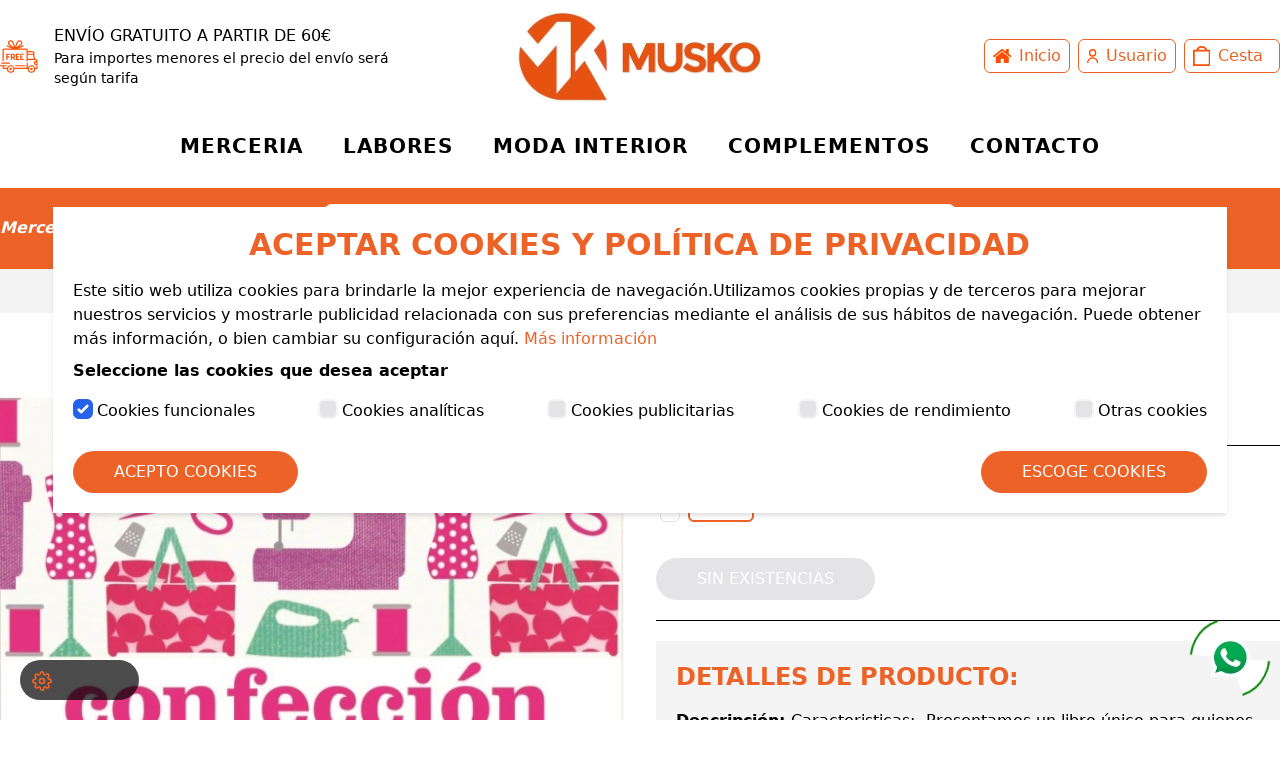

--- FILE ---
content_type: text/html; charset=UTF-8
request_url: https://merceriamusko.com/libros-y-revistas/libro-confeccion-de-prendas-de-vestir
body_size: 38658
content:
<!DOCTYPE html>
<html lang="es">

<head>
    <meta charset="utf-8">
    <meta name="viewport" content="width=device-width, initial-scale=1">
    <meta name="csrf-token" content="v9bC7Lla5HtdqfKgcDZWp55PzmklhiOcCBoiKBf9">

    <link rel="canonical" href="https://merceriamusko.com/libros-y-revistas/libro-confeccion-de-prendas-de-vestir"/>
    
    <meta name="title" content="LIBRO CONFECCION DE PRENDAS DE VESTIR">
    <meta name="keywords" content="LIBROS Y REVISTAS, LABORES, LABORES">
    <meta name="description" content="
 Caracteristicas:

-Presentamos un libro único para quienes deseen confeccionar su ropa en casa o dar un toque personal a su vestuario. 

-Podrá conocer los">
    
    <title> LIBRO CONFECCION DE PRENDAS DE VESTIR </title>

    <!-- Sitemaps -->
    <link rel="sitemap" type="application/xml" title="Sitemap" href="https://merceriamusko.com/sitemap.xml">

    <!-- Fonts -->
    <link rel="stylesheet" href="https://fonts.googleapis.com/css2?family=Open+Sans:wght@400;600;700&display=swap">

    <!-- Styles -->
    <link rel="stylesheet" href="https://unpkg.com/swiper/swiper-bundle.min.css" />
    <link rel="stylesheet" href="https://merceriamusko.com/css/app.css">


    <style >[wire\:loading], [wire\:loading\.delay], [wire\:loading\.inline-block], [wire\:loading\.inline], [wire\:loading\.block], [wire\:loading\.flex], [wire\:loading\.table], [wire\:loading\.grid], [wire\:loading\.inline-flex] {display: none;}[wire\:loading\.delay\.shortest], [wire\:loading\.delay\.shorter], [wire\:loading\.delay\.short], [wire\:loading\.delay\.long], [wire\:loading\.delay\.longer], [wire\:loading\.delay\.longest] {display:none;}[wire\:offline] {display: none;}[wire\:dirty]:not(textarea):not(input):not(select) {display: none;}input:-webkit-autofill, select:-webkit-autofill, textarea:-webkit-autofill {animation-duration: 50000s;animation-name: livewireautofill;}@keyframes livewireautofill { from {} }</style>

    <!-- Scripts -->
    <script src="https://cdnjs.cloudflare.com/ajax/libs/jquery/3.5.1/jquery.min.js"></script>
    <script src="https://merceriamusko.com/js/app.js" defer></script>
    <script src="https://merceriamusko.com/js/jquery.ihavecookies.js"></script>
    <!-- Google tag (gtag.js) --> <script async src="https://www.googletagmanager.com/gtag/js?id=AW-11341620291"></script><script> window.dataLayer = window.dataLayer || []; function gtag(){dataLayer.push(arguments);} gtag('js', new Date()); gtag('config', 'AW-11341620291'); </script>
    <!-- Google tag (gtag.js) --> 
    <amp-analytics type="gtag" data-credentials="include"> <script type="application/json"> { "vars": { "gtag_id": "AW-11341620291", "config": { "AW-11341620291": { "groups": "default" } } }, "triggers": { } } </script> </amp-analytics>

</head>

<body class="flex flex-col w-full font-sans">

    <div wire:id="lwxtVsnKzNjiLalVPbwE" wire:initial-data="{&quot;fingerprint&quot;:{&quot;id&quot;:&quot;lwxtVsnKzNjiLalVPbwE&quot;,&quot;name&quot;:&quot;store.top-bar&quot;,&quot;locale&quot;:&quot;es&quot;,&quot;path&quot;:&quot;libros-y-revistas\/libro-confeccion-de-prendas-de-vestir&quot;,&quot;method&quot;:&quot;GET&quot;,&quot;v&quot;:&quot;acj&quot;},&quot;effects&quot;:{&quot;listeners&quot;:[&quot;refreshTopBar&quot;]},&quot;serverMemo&quot;:{&quot;children&quot;:{&quot;l2746686903-0&quot;:{&quot;id&quot;:&quot;gGSaqvnjWSXsoPA07yHx&quot;,&quot;tag&quot;:&quot;div&quot;},&quot;l2746686903-1&quot;:{&quot;id&quot;:&quot;et00Va1Vbb3Ef7l5SvE5&quot;,&quot;tag&quot;:&quot;div&quot;},&quot;l2746686903-2&quot;:{&quot;id&quot;:&quot;j2wOLCa4hFKa5wYt981A&quot;,&quot;tag&quot;:&quot;div&quot;}},&quot;errors&quot;:[],&quot;htmlHash&quot;:&quot;1e118977&quot;,&quot;data&quot;:{&quot;searchField&quot;:null},&quot;dataMeta&quot;:[],&quot;checksum&quot;:&quot;6fdf80bbf78ca33df71f7ef58dd8f718d1d49cce712f5250af4fec43648c2acd&quot;}}">

    <div class="flex justify-center items-center py-2">
        <div class="container px-2 md:px-0">
            <div class="grid grid-cols-1 md:grid-cols-2 lg:grid-cols-3">

                <!-- Coste Transporte -->    
                <div class="justify-items-start hidden lg:flex items-center">
                    <div>    
                        <img class="h-full" src="https://merceriamusko.com/img/gratuito.svg" alt="Envío gratuito a partir de 60€"/>
                    </div>
                    <div class="pl-4">
                        <div class="uppercase font-normal text-base">Envío gratuito a partir de 60€</div>
                        <div class="font-light text-sm">Para importes menores el precio del envío será según tarifa</div>
                    </div>
                </div>
                
                <!-- Logo -->
                <div class="grid justify-items-center">
                    <a href="https://merceriamusko.com/store">
                        <img src="https://merceriamusko.com/img/musko.webp" class="block w-auto h-16 lg:h-24" alt="Mercería Musko online"/>                    </a>
                </div>

                <!-- Coste Transporte (versión movil)--> 
                <div class="flex lg:hidden justify-center items-center py-2 ">
                    <div class="container px-2 md:px-0 px-2 md:px-0">
                        <div class="justify-items-start flex items-center">
                            <div>    
                                <img class="h-full" src="https://merceriamusko.com/img/gratuito.svg" alt="Envío gratuito a partir de 60€"/>
                            </div>
                            <div class="pl-4">
                                <div class="uppercase font-normal text-base">Envío gratuito a partir de 60€</div>
                                <div class="font-light text-sm">Para importes menores el precio del envío será según tarifa</div>
                            </div>
                        </div>
                    </div>
                </div>

                <!-- Inicio, Usuario y Carrito-->
                <div class="hidden lg:flex items-center justify-self-end space-x-2">

                    <!-- Inicio -->
                    <a href="https://merceriamusko.com/store" class="flex items-center font-light text-base text-musko border border-musko px-2 py-1 rounded-md">
                        <img  class="inline h-5 lg:h-3.5" src="https://merceriamusko.com/img/inicio.svg" alt="Inicio Musko"/>
                        <span class="ml-2 hidden md:block">Inicio</span>
                    </a>

                    <!-- Usuario -->
                       
                        <a href="https://merceriamusko.com/customer-login" class="flex items-center font-light text-base text-musko border border-musko px-2 py-1 rounded-md">
                            <img  class="inline h-5 lg:h-3.5" src="https://merceriamusko.com/img/usuario.svg" alt="usuario Musko"/>
                            <span class="ml-2 hidden md:block">Usuario</span>
                        </a>
                    
                    
                    <!-- Carrito Dekstop-->
                    <div wire:id="gGSaqvnjWSXsoPA07yHx" wire:initial-data="{&quot;fingerprint&quot;:{&quot;id&quot;:&quot;gGSaqvnjWSXsoPA07yHx&quot;,&quot;name&quot;:&quot;store.cart&quot;,&quot;locale&quot;:&quot;es&quot;,&quot;path&quot;:&quot;libros-y-revistas\/libro-confeccion-de-prendas-de-vestir&quot;,&quot;method&quot;:&quot;GET&quot;,&quot;v&quot;:&quot;acj&quot;},&quot;effects&quot;:{&quot;listeners&quot;:[&quot;addProduct&quot;,&quot;updatedCart&quot;]},&quot;serverMemo&quot;:{&quot;children&quot;:[],&quot;errors&quot;:[],&quot;htmlHash&quot;:&quot;06e224b5&quot;,&quot;data&quot;:{&quot;cart&quot;:null,&quot;total&quot;:0,&quot;cart_products&quot;:null,&quot;error_stock&quot;:null},&quot;dataMeta&quot;:[],&quot;checksum&quot;:&quot;cc9cfdd9703da04f0a8ac26ca86967c19e05e499f4f725a7d2ffbdce11310bc8&quot;}}" x-data="{&quot;show&quot;:false}">
  <div x-on:click="show = true">
    <span class="inline-flex rounded-md relative">
      <button type="button" class="flex items-center font-light text-base text-musko border border-musko px-2 py-1 rounded-md">
        <img class="inline h-5 h-lg-3.5" src="https://merceriamusko.com/img/carrito.svg" alt="Carrito Musko" />
        <span class="mx-2 hidden md:block">Cesta</span>
                                  </button>
  </span>
</div>

<div x-show="show" class="fixed right-0 top-0 h-full w-11/12 sm:w-6/12 2xl:w-4/12 bg-white shadow-lg z-50">
  <div class="px-4 py-4 flex flex-col justify-between h-full" @click.away="show = false">

    <div class="flex justify-between items-center p-4">
      <div class="text-base text-musko font-semibold uppercase">Mi carrito</div>
      <svg class="h-8 w-8 text-musko" x-on:click="show = false" viewBox="0 0 24 24" fill="none" stroke="currentColor" stroke-width="2" stroke-linecap="round" stroke-linejoin="round">
        <line x1="18" y1="6" x2="6" y2="18" />
        <line x1="6" y1="6" x2="18" y2="18" />
      </svg>
    </div>

    <hr class="border-1 border-black">

    <div class="flex-col flex-grow overflow-auto scrollbar scrollbar-hidden">
      <div class="flex flex-col">
        <table class="table-auto min-w-full divide-y divide-cool-gray-500 overflow-y-scroll scrollbar scrollbar-hidden">
          <tbody class="divide-y divide-cool-gray-300">
                      </tbody>
        </table>
      </div>
      
    </div>
        <hr class="border-1 border-black mt-4">

    <div class="flex flex-col p-4">
      <div class="flex justify-between items-center mb-6">
        <div class="text-base font-semibold uppercase">Total</div>
                <div class="text-base text-musko font-semibold uppercase">0,00€</div>
              </div>
      <div class="flex justify-between items-center">
        <div class="group relative inline-block">
<button type="submit" class="inline-flex items-center space-x-2 px-3 py-3 border border-transparent text-sm uppercase leading-none font-medium rounded-md text-white bg-musko focus:outline-none focus:border-musko active:border-musko transition ease-in-out duration-150 text-xs" wire:click="emptyCart">
    Vaciar carrito  
</button>
</div>    
        <div class="group relative inline-block">
<button type="submit" class="inline-flex items-center space-x-2 px-3 py-3 border border-transparent text-sm uppercase leading-none font-medium rounded-md text-white bg-musko focus:outline-none focus:border-musko active:border-musko transition ease-in-out duration-150 text-xs" wire:click="checkout">
    Tramitar pedido  
</button>
</div>          </div>
    </div>
  </div>
</div>
</div>
<!-- Livewire Component wire-end:gGSaqvnjWSXsoPA07yHx -->                </div>

            </div>
        </div>
    </div>
    <div class="flex justify-center items-center pb-2">
        <div class="container px-2 md:px-0">
            <div class="flex justify-between lg:justify-center items-center relative">

                <!-- Menú -->
                <div wire:id="et00Va1Vbb3Ef7l5SvE5" wire:initial-data="{&quot;fingerprint&quot;:{&quot;id&quot;:&quot;et00Va1Vbb3Ef7l5SvE5&quot;,&quot;name&quot;:&quot;store.menu&quot;,&quot;locale&quot;:&quot;es&quot;,&quot;path&quot;:&quot;libros-y-revistas\/libro-confeccion-de-prendas-de-vestir&quot;,&quot;method&quot;:&quot;GET&quot;,&quot;v&quot;:&quot;acj&quot;},&quot;effects&quot;:{&quot;listeners&quot;:[]},&quot;serverMemo&quot;:{&quot;children&quot;:{&quot;l3317782218-0&quot;:{&quot;id&quot;:&quot;RXoC6RR1i0Bl3zj4ceWX&quot;,&quot;tag&quot;:&quot;div&quot;}},&quot;errors&quot;:[],&quot;htmlHash&quot;:&quot;80c2578d&quot;,&quot;data&quot;:{&quot;categories&quot;:[]},&quot;dataMeta&quot;:{&quot;modelCollections&quot;:{&quot;categories&quot;:{&quot;class&quot;:&quot;App\\Models\\Category&quot;,&quot;id&quot;:[554,553,552,551],&quot;relations&quot;:[&quot;childrens&quot;],&quot;connection&quot;:&quot;mysql&quot;}}},&quot;checksum&quot;:&quot;a9edb944a85f5504d988a50ef4578e89a264c0d4e44b85efbe3225b6502fb5fd&quot;}}">
    <div>
        <nav x-data="{ open: false }">
            <!-- Menu versión escritorio -->
            <div class="hidden lg:flex justify-center">
                                    <div class="py-2 mr-2 ml-2" x-data="{ open: false }" @click.away="open = false" @close.stop="open = false">
    <div x-on:mouseover="open = true" x-on:mouseout="open = false" class="inline-flex items-center space-x-2 px-3 py-3 text-md leading-none font-semibold text-black focus:outline-none active:text-musko transition ease-in-out duration-150">
        <span class="inline-flex">
                                <a class="flex items-center text-xl font-semibold tracking-wider"
                                    href="https://merceriamusko.com/merceria">
                                    MERCERIA
                                </a>
                            </span>
    </div>

    <div x-show="open"
            x-transition:enter="transition ease-out duration-200"
            x-transition:enter-start="transform opacity-0 scale-95"
            x-transition:enter-end="transform opacity-100 scale-100"
            x-transition:leave="transition ease-in duration-75"
            x-transition:leave-start="transform opacity-100 scale-100"
            x-transition:leave-end="transform opacity-0 scale-95"
            class="absolute top-12 left-0 w-full z-50 shadow-md origin-top-right right-0"
            style="display: none;"
            x-on:mouseover="open = true" x-on:mouseout="open = false">
        <div class="ring-1 ring-black ring-opacity-5 bg-white text-gray-500 px-2 py-1 bg-white shadow-md">
            <div class="grid grid-flow-col gap-2">
                                                                    <div class="flex flex-col">
                                        <a class="mb-2 text-base text-musko uppercase font-semibold"
                                            href="https://merceriamusko.com/botones">
                                            BOTONES
                                        </a>
                                                                                    <div class="flex flex-col divide-y">
                                                                                                    <div class="font-bold">
                                                    <div wire:id="GZbrvHdOHHDSj69U8Otl" wire:initial-data="{&quot;fingerprint&quot;:{&quot;id&quot;:&quot;GZbrvHdOHHDSj69U8Otl&quot;,&quot;name&quot;:&quot;store.menu.recursive-child&quot;,&quot;locale&quot;:&quot;es&quot;,&quot;path&quot;:&quot;libros-y-revistas\/libro-confeccion-de-prendas-de-vestir&quot;,&quot;method&quot;:&quot;GET&quot;,&quot;v&quot;:&quot;acj&quot;},&quot;effects&quot;:{&quot;listeners&quot;:[]},&quot;serverMemo&quot;:{&quot;children&quot;:[],&quot;errors&quot;:[],&quot;htmlHash&quot;:&quot;561b11cf&quot;,&quot;data&quot;:{&quot;category_child&quot;:[]},&quot;dataMeta&quot;:{&quot;models&quot;:{&quot;category_child&quot;:{&quot;class&quot;:&quot;App\\Models\\Category&quot;,&quot;id&quot;:711,&quot;relations&quot;:[],&quot;connection&quot;:&quot;mysql&quot;}}},&quot;checksum&quot;:&quot;843d2aff3a6e3522acbce9a6c21ccf5164441625911b0336853649edaccfc78a&quot;}}" class="flex flex-col divide-y" x-data="{ open: false }" @mouseover="open = true" @mouseover.away="open = false" @close.stop="open = false">
    <div class="group">
        <div class="flex items-center justify-left gap-2">
            <a class="my-1 text-sm capitalize text-black font-inherit peer hover:text-musko"
                href="https://merceriamusko.com/botones">
                Botones
            </a>
                    </div>

        
    </div>

    
</div>

<!-- Livewire Component wire-end:GZbrvHdOHHDSj69U8Otl -->                                                    </div>
                                                    
                                                                                                    <div class="font-bold">
                                                    <div wire:id="w4rzLc4u1Nb4kUMbs7mK" wire:initial-data="{&quot;fingerprint&quot;:{&quot;id&quot;:&quot;w4rzLc4u1Nb4kUMbs7mK&quot;,&quot;name&quot;:&quot;store.menu.recursive-child&quot;,&quot;locale&quot;:&quot;es&quot;,&quot;path&quot;:&quot;libros-y-revistas\/libro-confeccion-de-prendas-de-vestir&quot;,&quot;method&quot;:&quot;GET&quot;,&quot;v&quot;:&quot;acj&quot;},&quot;effects&quot;:{&quot;listeners&quot;:[]},&quot;serverMemo&quot;:{&quot;children&quot;:[],&quot;errors&quot;:[],&quot;htmlHash&quot;:&quot;549a6154&quot;,&quot;data&quot;:{&quot;category_child&quot;:[]},&quot;dataMeta&quot;:{&quot;models&quot;:{&quot;category_child&quot;:{&quot;class&quot;:&quot;App\\Models\\Category&quot;,&quot;id&quot;:712,&quot;relations&quot;:[],&quot;connection&quot;:&quot;mysql&quot;}}},&quot;checksum&quot;:&quot;b5bba9c408912402034c97d2318eb689899c54507bbbf504e07e8335ed97a02b&quot;}}" class="flex flex-col divide-y" x-data="{ open: false }" @mouseover="open = true" @mouseover.away="open = false" @close.stop="open = false">
    <div class="group">
        <div class="flex items-center justify-left gap-2">
            <a class="my-1 text-sm capitalize text-black font-inherit peer hover:text-musko"
                href="https://merceriamusko.com/cierre-trenka">
                Cierre trenka
            </a>
                    </div>

        
    </div>

    
</div>

<!-- Livewire Component wire-end:w4rzLc4u1Nb4kUMbs7mK -->                                                    </div>
                                                    
                                                                                            </div>
                                                                            </div>
                                                                    <div class="flex flex-col">
                                        <a class="mb-2 text-base text-musko uppercase font-semibold"
                                            href="https://merceriamusko.com/merceria-metalica">
                                            MERCERIA METALICA
                                        </a>
                                                                                    <div class="flex flex-col divide-y">
                                                                                                    <div class="font-bold">
                                                    <div wire:id="Rjg36p5KdACM9fwODg35" wire:initial-data="{&quot;fingerprint&quot;:{&quot;id&quot;:&quot;Rjg36p5KdACM9fwODg35&quot;,&quot;name&quot;:&quot;store.menu.recursive-child&quot;,&quot;locale&quot;:&quot;es&quot;,&quot;path&quot;:&quot;libros-y-revistas\/libro-confeccion-de-prendas-de-vestir&quot;,&quot;method&quot;:&quot;GET&quot;,&quot;v&quot;:&quot;acj&quot;},&quot;effects&quot;:{&quot;listeners&quot;:[]},&quot;serverMemo&quot;:{&quot;children&quot;:[],&quot;errors&quot;:[],&quot;htmlHash&quot;:&quot;ec55e238&quot;,&quot;data&quot;:{&quot;category_child&quot;:[]},&quot;dataMeta&quot;:{&quot;models&quot;:{&quot;category_child&quot;:{&quot;class&quot;:&quot;App\\Models\\Category&quot;,&quot;id&quot;:594,&quot;relations&quot;:[],&quot;connection&quot;:&quot;mysql&quot;}}},&quot;checksum&quot;:&quot;9a1a49b7dec325695df04581b779ec733ff7df9536ad8d27a6115618809ef5cb&quot;}}" class="flex flex-col divide-y" x-data="{ open: false }" @mouseover="open = true" @mouseover.away="open = false" @close.stop="open = false">
    <div class="group">
        <div class="flex items-center justify-left gap-2">
            <a class="my-1 text-sm capitalize text-black font-inherit peer hover:text-musko"
                href="https://merceriamusko.com/tijeras">
                TIJERAS
            </a>
                    </div>

        
    </div>

    
</div>

<!-- Livewire Component wire-end:Rjg36p5KdACM9fwODg35 -->                                                    </div>
                                                    
                                                                                                    <div class="font-bold">
                                                    <div wire:id="5AhhnpZW4NSVZJIJ9M7R" wire:initial-data="{&quot;fingerprint&quot;:{&quot;id&quot;:&quot;5AhhnpZW4NSVZJIJ9M7R&quot;,&quot;name&quot;:&quot;store.menu.recursive-child&quot;,&quot;locale&quot;:&quot;es&quot;,&quot;path&quot;:&quot;libros-y-revistas\/libro-confeccion-de-prendas-de-vestir&quot;,&quot;method&quot;:&quot;GET&quot;,&quot;v&quot;:&quot;acj&quot;},&quot;effects&quot;:{&quot;listeners&quot;:[]},&quot;serverMemo&quot;:{&quot;children&quot;:[],&quot;errors&quot;:[],&quot;htmlHash&quot;:&quot;a7fa5f4a&quot;,&quot;data&quot;:{&quot;category_child&quot;:[]},&quot;dataMeta&quot;:{&quot;models&quot;:{&quot;category_child&quot;:{&quot;class&quot;:&quot;App\\Models\\Category&quot;,&quot;id&quot;:595,&quot;relations&quot;:[],&quot;connection&quot;:&quot;mysql&quot;}}},&quot;checksum&quot;:&quot;398b07b8bfcc4e940c837e6ea0b7f4a7f9fdc4d3634c9f2538514fa0b2d2136b&quot;}}" class="flex flex-col divide-y" x-data="{ open: false }" @mouseover="open = true" @mouseover.away="open = false" @close.stop="open = false">
    <div class="group">
        <div class="flex items-center justify-left gap-2">
            <a class="my-1 text-sm capitalize text-black font-inherit peer hover:text-musko"
                href="https://merceriamusko.com/hebillas-cadenas">
                HEBILLAS, CADENAS..
            </a>
                    </div>

        
    </div>

    
</div>

<!-- Livewire Component wire-end:5AhhnpZW4NSVZJIJ9M7R -->                                                    </div>
                                                    
                                                                                                    <div class="font-bold">
                                                    <div wire:id="TsTBI6YJmVu2SraJbNfx" wire:initial-data="{&quot;fingerprint&quot;:{&quot;id&quot;:&quot;TsTBI6YJmVu2SraJbNfx&quot;,&quot;name&quot;:&quot;store.menu.recursive-child&quot;,&quot;locale&quot;:&quot;es&quot;,&quot;path&quot;:&quot;libros-y-revistas\/libro-confeccion-de-prendas-de-vestir&quot;,&quot;method&quot;:&quot;GET&quot;,&quot;v&quot;:&quot;acj&quot;},&quot;effects&quot;:{&quot;listeners&quot;:[]},&quot;serverMemo&quot;:{&quot;children&quot;:[],&quot;errors&quot;:[],&quot;htmlHash&quot;:&quot;65df657e&quot;,&quot;data&quot;:{&quot;category_child&quot;:[]},&quot;dataMeta&quot;:{&quot;models&quot;:{&quot;category_child&quot;:{&quot;class&quot;:&quot;App\\Models\\Category&quot;,&quot;id&quot;:596,&quot;relations&quot;:[],&quot;connection&quot;:&quot;mysql&quot;}}},&quot;checksum&quot;:&quot;3a01b4c275ee91f6a7ee68dd8baee5eec47e2da7b22b51fd22f9d56d42950ccf&quot;}}" class="flex flex-col divide-y" x-data="{ open: false }" @mouseover="open = true" @mouseover.away="open = false" @close.stop="open = false">
    <div class="group">
        <div class="flex items-center justify-left gap-2">
            <a class="my-1 text-sm capitalize text-black font-inherit peer hover:text-musko"
                href="https://merceriamusko.com/imperdibles">
                IMPERDIBLES
            </a>
                    </div>

        
    </div>

    
</div>

<!-- Livewire Component wire-end:TsTBI6YJmVu2SraJbNfx -->                                                    </div>
                                                    
                                                                                                    <div class="font-bold">
                                                    <div wire:id="5dgJFNVwdxLnNq8Al0am" wire:initial-data="{&quot;fingerprint&quot;:{&quot;id&quot;:&quot;5dgJFNVwdxLnNq8Al0am&quot;,&quot;name&quot;:&quot;store.menu.recursive-child&quot;,&quot;locale&quot;:&quot;es&quot;,&quot;path&quot;:&quot;libros-y-revistas\/libro-confeccion-de-prendas-de-vestir&quot;,&quot;method&quot;:&quot;GET&quot;,&quot;v&quot;:&quot;acj&quot;},&quot;effects&quot;:{&quot;listeners&quot;:[]},&quot;serverMemo&quot;:{&quot;children&quot;:[],&quot;errors&quot;:[],&quot;htmlHash&quot;:&quot;cb86d106&quot;,&quot;data&quot;:{&quot;category_child&quot;:[]},&quot;dataMeta&quot;:{&quot;models&quot;:{&quot;category_child&quot;:{&quot;class&quot;:&quot;App\\Models\\Category&quot;,&quot;id&quot;:597,&quot;relations&quot;:[],&quot;connection&quot;:&quot;mysql&quot;}}},&quot;checksum&quot;:&quot;11cf867028738ac9e843cb70d0fb3d23130b233af0caa1597776de467a2d2c16&quot;}}" class="flex flex-col divide-y" x-data="{ open: false }" @mouseover="open = true" @mouseover.away="open = false" @close.stop="open = false">
    <div class="group">
        <div class="flex items-center justify-left gap-2">
            <a class="my-1 text-sm capitalize text-black font-inherit peer hover:text-musko"
                href="https://merceriamusko.com/dedales">
                DEDALES
            </a>
                    </div>

        
    </div>

    
</div>

<!-- Livewire Component wire-end:5dgJFNVwdxLnNq8Al0am -->                                                    </div>
                                                    
                                                                                                    <div class="font-bold">
                                                    <div wire:id="depDNT4V4qAXpXEUe9qW" wire:initial-data="{&quot;fingerprint&quot;:{&quot;id&quot;:&quot;depDNT4V4qAXpXEUe9qW&quot;,&quot;name&quot;:&quot;store.menu.recursive-child&quot;,&quot;locale&quot;:&quot;es&quot;,&quot;path&quot;:&quot;libros-y-revistas\/libro-confeccion-de-prendas-de-vestir&quot;,&quot;method&quot;:&quot;GET&quot;,&quot;v&quot;:&quot;acj&quot;},&quot;effects&quot;:{&quot;listeners&quot;:[]},&quot;serverMemo&quot;:{&quot;children&quot;:[],&quot;errors&quot;:[],&quot;htmlHash&quot;:&quot;8a160756&quot;,&quot;data&quot;:{&quot;category_child&quot;:[]},&quot;dataMeta&quot;:{&quot;models&quot;:{&quot;category_child&quot;:{&quot;class&quot;:&quot;App\\Models\\Category&quot;,&quot;id&quot;:598,&quot;relations&quot;:[],&quot;connection&quot;:&quot;mysql&quot;}}},&quot;checksum&quot;:&quot;04cab00eb8b34d57d2a26f4a06c598989f6a542cab208e749ebc128316c73618&quot;}}" class="flex flex-col divide-y" x-data="{ open: false }" @mouseover="open = true" @mouseover.away="open = false" @close.stop="open = false">
    <div class="group">
        <div class="flex items-center justify-left gap-2">
            <a class="my-1 text-sm capitalize text-black font-inherit peer hover:text-musko"
                href="https://merceriamusko.com/corchetes-y-broches">
                CORCHETES Y BROCHES
            </a>
                    </div>

        
    </div>

    
</div>

<!-- Livewire Component wire-end:depDNT4V4qAXpXEUe9qW -->                                                    </div>
                                                    
                                                                                                    <div class="font-bold">
                                                    <div wire:id="6pM6upUM8y7KqFjxTong" wire:initial-data="{&quot;fingerprint&quot;:{&quot;id&quot;:&quot;6pM6upUM8y7KqFjxTong&quot;,&quot;name&quot;:&quot;store.menu.recursive-child&quot;,&quot;locale&quot;:&quot;es&quot;,&quot;path&quot;:&quot;libros-y-revistas\/libro-confeccion-de-prendas-de-vestir&quot;,&quot;method&quot;:&quot;GET&quot;,&quot;v&quot;:&quot;acj&quot;},&quot;effects&quot;:{&quot;listeners&quot;:[]},&quot;serverMemo&quot;:{&quot;children&quot;:[],&quot;errors&quot;:[],&quot;htmlHash&quot;:&quot;ef8c6ed2&quot;,&quot;data&quot;:{&quot;category_child&quot;:[]},&quot;dataMeta&quot;:{&quot;models&quot;:{&quot;category_child&quot;:{&quot;class&quot;:&quot;App\\Models\\Category&quot;,&quot;id&quot;:599,&quot;relations&quot;:[],&quot;connection&quot;:&quot;mysql&quot;}}},&quot;checksum&quot;:&quot;4eecde8e67b3ab5fe16d1e3539111beef8898b3ad939616634abe74b0496a84b&quot;}}" class="flex flex-col divide-y" x-data="{ open: false }" @mouseover="open = true" @mouseover.away="open = false" @close.stop="open = false">
    <div class="group">
        <div class="flex items-center justify-left gap-2">
            <a class="my-1 text-sm capitalize text-black font-inherit peer hover:text-musko"
                href="https://merceriamusko.com/agujas-ganchillos-y-alfileres">
                AGUJAS, GANCHILLOS Y ALFILERES
            </a>
                    </div>

        
    </div>

    
</div>

<!-- Livewire Component wire-end:6pM6upUM8y7KqFjxTong -->                                                    </div>
                                                    
                                                                                            </div>
                                                                            </div>
                                                                    <div class="flex flex-col">
                                        <a class="mb-2 text-base text-musko uppercase font-semibold"
                                            href="https://merceriamusko.com/merceria-textil">
                                            MERCERIA TEXTIL
                                        </a>
                                                                                    <div class="flex flex-col divide-y">
                                                                                                    <div class="font-bold">
                                                    <div wire:id="3OXZw12RbXs6epkE7tnn" wire:initial-data="{&quot;fingerprint&quot;:{&quot;id&quot;:&quot;3OXZw12RbXs6epkE7tnn&quot;,&quot;name&quot;:&quot;store.menu.recursive-child&quot;,&quot;locale&quot;:&quot;es&quot;,&quot;path&quot;:&quot;libros-y-revistas\/libro-confeccion-de-prendas-de-vestir&quot;,&quot;method&quot;:&quot;GET&quot;,&quot;v&quot;:&quot;acj&quot;},&quot;effects&quot;:{&quot;listeners&quot;:[]},&quot;serverMemo&quot;:{&quot;children&quot;:{&quot;l1780312983-0&quot;:{&quot;id&quot;:&quot;1FETNU1Kzf0fOgQUCCVd&quot;,&quot;tag&quot;:&quot;div&quot;}},&quot;errors&quot;:[],&quot;htmlHash&quot;:&quot;c9c87829&quot;,&quot;data&quot;:{&quot;category_child&quot;:[]},&quot;dataMeta&quot;:{&quot;models&quot;:{&quot;category_child&quot;:{&quot;class&quot;:&quot;App\\Models\\Category&quot;,&quot;id&quot;:600,&quot;relations&quot;:[],&quot;connection&quot;:&quot;mysql&quot;}}},&quot;checksum&quot;:&quot;38ecb8f36b7da5f0ee2d0a141124b865351e957976fda1f66fae191814921466&quot;}}" class="flex flex-col divide-y" x-data="{ open: false }" @mouseover="open = true" @mouseover.away="open = false" @close.stop="open = false">
    <div class="group">
        <div class="flex items-center justify-left gap-2">
            <a class="my-1 text-sm capitalize text-black font-inherit peer hover:text-musko"
                href="https://merceriamusko.com/bordados-y-puntillas">
                BORDADOS Y PUNTILLAS
            </a>
                            <svg class="h-4 transition transform peer-hover:text-musko group-hover:text-musko font-inherit" xmlns="http://www.w3.org/2000/svg" fill="none"  viewBox="0 0 24 24" stroke="currentColor" >
  <path stroke-linecap="round" stroke-linejoin="round" stroke-width="3" d="M9 5l7 7-7 7" />
</svg>                    </div>

        
            <div x-show="open" 
            x-transition:enter="transition ease-out duration-200"
            x-transition:enter-start="transform opacity-0 scale-95" 
            x-transition:enter-end="transform opacity-100 scale-100"
            x-transition:leave="transition ease-in duration-75" 
            x-transition:leave-start="transform opacity-100 scale-100"
            x-transition:leave-end="transform opacity-0 scale-95"
            class="flex flex-col pl-4 font-normal hover:text-musko divide-y" >
                                    <div wire:id="EqznRFhIxPK7qElvvlml" wire:initial-data="{&quot;fingerprint&quot;:{&quot;id&quot;:&quot;EqznRFhIxPK7qElvvlml&quot;,&quot;name&quot;:&quot;store.menu.recursive-child&quot;,&quot;locale&quot;:&quot;es&quot;,&quot;path&quot;:&quot;libros-y-revistas\/libro-confeccion-de-prendas-de-vestir&quot;,&quot;method&quot;:&quot;GET&quot;,&quot;v&quot;:&quot;acj&quot;},&quot;effects&quot;:{&quot;listeners&quot;:[]},&quot;serverMemo&quot;:{&quot;children&quot;:[],&quot;errors&quot;:[],&quot;htmlHash&quot;:&quot;ec669a07&quot;,&quot;data&quot;:{&quot;category_child&quot;:[]},&quot;dataMeta&quot;:{&quot;models&quot;:{&quot;category_child&quot;:{&quot;class&quot;:&quot;App\\Models\\Category&quot;,&quot;id&quot;:664,&quot;relations&quot;:[],&quot;connection&quot;:&quot;mysql&quot;}}},&quot;checksum&quot;:&quot;4acab7bd7033264d9ef6e38494fce7089b3d01277966a2a22e04add68ff332f0&quot;}}" class="flex flex-col divide-y" x-data="{ open: false }" @mouseover="open = true" @mouseover.away="open = false" @close.stop="open = false">
    <div class="group">
        <div class="flex items-center justify-left gap-2">
            <a class="my-1 text-sm capitalize text-black font-inherit peer hover:text-musko"
                href="https://merceriamusko.com/tul-bordado">
                TUL BORDADO
            </a>
                    </div>

        
    </div>

    
</div>

<!-- Livewire Component wire-end:EqznRFhIxPK7qElvvlml -->                                    <div wire:id="mQXuCCQ37uLwhTTJGmQx" wire:initial-data="{&quot;fingerprint&quot;:{&quot;id&quot;:&quot;mQXuCCQ37uLwhTTJGmQx&quot;,&quot;name&quot;:&quot;store.menu.recursive-child&quot;,&quot;locale&quot;:&quot;es&quot;,&quot;path&quot;:&quot;libros-y-revistas\/libro-confeccion-de-prendas-de-vestir&quot;,&quot;method&quot;:&quot;GET&quot;,&quot;v&quot;:&quot;acj&quot;},&quot;effects&quot;:{&quot;listeners&quot;:[]},&quot;serverMemo&quot;:{&quot;children&quot;:[],&quot;errors&quot;:[],&quot;htmlHash&quot;:&quot;a377ac42&quot;,&quot;data&quot;:{&quot;category_child&quot;:[]},&quot;dataMeta&quot;:{&quot;models&quot;:{&quot;category_child&quot;:{&quot;class&quot;:&quot;App\\Models\\Category&quot;,&quot;id&quot;:665,&quot;relations&quot;:[],&quot;connection&quot;:&quot;mysql&quot;}}},&quot;checksum&quot;:&quot;440d68bcfb77280f0d7d175ecb2dbdc342432c9330904b619686ad772a723747&quot;}}" class="flex flex-col divide-y" x-data="{ open: false }" @mouseover="open = true" @mouseover.away="open = false" @close.stop="open = false">
    <div class="group">
        <div class="flex items-center justify-left gap-2">
            <a class="my-1 text-sm capitalize text-black font-inherit peer hover:text-musko"
                href="https://merceriamusko.com/tiras-bordadas">
                TIRAS BORDADAS
            </a>
                    </div>

        
    </div>

    
</div>

<!-- Livewire Component wire-end:mQXuCCQ37uLwhTTJGmQx -->                                    <div wire:id="MTRLsuL4QE4RrzGVKu9C" wire:initial-data="{&quot;fingerprint&quot;:{&quot;id&quot;:&quot;MTRLsuL4QE4RrzGVKu9C&quot;,&quot;name&quot;:&quot;store.menu.recursive-child&quot;,&quot;locale&quot;:&quot;es&quot;,&quot;path&quot;:&quot;libros-y-revistas\/libro-confeccion-de-prendas-de-vestir&quot;,&quot;method&quot;:&quot;GET&quot;,&quot;v&quot;:&quot;acj&quot;},&quot;effects&quot;:{&quot;listeners&quot;:[]},&quot;serverMemo&quot;:{&quot;children&quot;:[],&quot;errors&quot;:[],&quot;htmlHash&quot;:&quot;cc980fb7&quot;,&quot;data&quot;:{&quot;category_child&quot;:[]},&quot;dataMeta&quot;:{&quot;models&quot;:{&quot;category_child&quot;:{&quot;class&quot;:&quot;App\\Models\\Category&quot;,&quot;id&quot;:666,&quot;relations&quot;:[],&quot;connection&quot;:&quot;mysql&quot;}}},&quot;checksum&quot;:&quot;48262c0f3c360a3bf9c858775ecd0ead60ae2be7cd3f5680f9499011fa003327&quot;}}" class="flex flex-col divide-y" x-data="{ open: false }" @mouseover="open = true" @mouseover.away="open = false" @close.stop="open = false">
    <div class="group">
        <div class="flex items-center justify-left gap-2">
            <a class="my-1 text-sm capitalize text-black font-inherit peer hover:text-musko"
                href="https://merceriamusko.com/valencienne">
                VALENCIENNE
            </a>
                    </div>

        
    </div>

    
</div>

<!-- Livewire Component wire-end:MTRLsuL4QE4RrzGVKu9C -->                                    <div wire:id="GiUbJT5CAqZDdbXbZqvx" wire:initial-data="{&quot;fingerprint&quot;:{&quot;id&quot;:&quot;GiUbJT5CAqZDdbXbZqvx&quot;,&quot;name&quot;:&quot;store.menu.recursive-child&quot;,&quot;locale&quot;:&quot;es&quot;,&quot;path&quot;:&quot;libros-y-revistas\/libro-confeccion-de-prendas-de-vestir&quot;,&quot;method&quot;:&quot;GET&quot;,&quot;v&quot;:&quot;acj&quot;},&quot;effects&quot;:{&quot;listeners&quot;:[]},&quot;serverMemo&quot;:{&quot;children&quot;:[],&quot;errors&quot;:[],&quot;htmlHash&quot;:&quot;c4499c8a&quot;,&quot;data&quot;:{&quot;category_child&quot;:[]},&quot;dataMeta&quot;:{&quot;models&quot;:{&quot;category_child&quot;:{&quot;class&quot;:&quot;App\\Models\\Category&quot;,&quot;id&quot;:667,&quot;relations&quot;:[],&quot;connection&quot;:&quot;mysql&quot;}}},&quot;checksum&quot;:&quot;c2923b6345e474d7304d59c37e4c9f512f59ded2d2b1a33fc7839ac1fcf2485f&quot;}}" class="flex flex-col divide-y" x-data="{ open: false }" @mouseover="open = true" @mouseover.away="open = false" @close.stop="open = false">
    <div class="group">
        <div class="flex items-center justify-left gap-2">
            <a class="my-1 text-sm capitalize text-black font-inherit peer hover:text-musko"
                href="https://merceriamusko.com/puntillas-elasticas">
                PUNTILLAS ELASTICAS
            </a>
                    </div>

        
    </div>

    
</div>

<!-- Livewire Component wire-end:GiUbJT5CAqZDdbXbZqvx -->                                    <div wire:id="a1EPr0U93MnlfTsirSFa" wire:initial-data="{&quot;fingerprint&quot;:{&quot;id&quot;:&quot;a1EPr0U93MnlfTsirSFa&quot;,&quot;name&quot;:&quot;store.menu.recursive-child&quot;,&quot;locale&quot;:&quot;es&quot;,&quot;path&quot;:&quot;libros-y-revistas\/libro-confeccion-de-prendas-de-vestir&quot;,&quot;method&quot;:&quot;GET&quot;,&quot;v&quot;:&quot;acj&quot;},&quot;effects&quot;:{&quot;listeners&quot;:[]},&quot;serverMemo&quot;:{&quot;children&quot;:[],&quot;errors&quot;:[],&quot;htmlHash&quot;:&quot;9cd01686&quot;,&quot;data&quot;:{&quot;category_child&quot;:[]},&quot;dataMeta&quot;:{&quot;models&quot;:{&quot;category_child&quot;:{&quot;class&quot;:&quot;App\\Models\\Category&quot;,&quot;id&quot;:668,&quot;relations&quot;:[],&quot;connection&quot;:&quot;mysql&quot;}}},&quot;checksum&quot;:&quot;bbb13f310ca00cfc4c4e41a5424738b771484d24b232ecbdd14c51b2e1fbf00a&quot;}}" class="flex flex-col divide-y" x-data="{ open: false }" @mouseover="open = true" @mouseover.away="open = false" @close.stop="open = false">
    <div class="group">
        <div class="flex items-center justify-left gap-2">
            <a class="my-1 text-sm capitalize text-black font-inherit peer hover:text-musko"
                href="https://merceriamusko.com/puntillas-de-hilo">
                PUNTILLAS DE HILO
            </a>
                    </div>

        
    </div>

    
</div>

<!-- Livewire Component wire-end:a1EPr0U93MnlfTsirSFa -->                                    <div wire:id="4Sl5MSMyuoIHQAViThUW" wire:initial-data="{&quot;fingerprint&quot;:{&quot;id&quot;:&quot;4Sl5MSMyuoIHQAViThUW&quot;,&quot;name&quot;:&quot;store.menu.recursive-child&quot;,&quot;locale&quot;:&quot;es&quot;,&quot;path&quot;:&quot;libros-y-revistas\/libro-confeccion-de-prendas-de-vestir&quot;,&quot;method&quot;:&quot;GET&quot;,&quot;v&quot;:&quot;acj&quot;},&quot;effects&quot;:{&quot;listeners&quot;:[]},&quot;serverMemo&quot;:{&quot;children&quot;:[],&quot;errors&quot;:[],&quot;htmlHash&quot;:&quot;2fc5f469&quot;,&quot;data&quot;:{&quot;category_child&quot;:[]},&quot;dataMeta&quot;:{&quot;models&quot;:{&quot;category_child&quot;:{&quot;class&quot;:&quot;App\\Models\\Category&quot;,&quot;id&quot;:669,&quot;relations&quot;:[],&quot;connection&quot;:&quot;mysql&quot;}}},&quot;checksum&quot;:&quot;161053327f701f08f4366b10f0e184da14af1baab5593160d65e0c2825594a13&quot;}}" class="flex flex-col divide-y" x-data="{ open: false }" @mouseover="open = true" @mouseover.away="open = false" @close.stop="open = false">
    <div class="group">
        <div class="flex items-center justify-left gap-2">
            <a class="my-1 text-sm capitalize text-black font-inherit peer hover:text-musko"
                href="https://merceriamusko.com/puntillas-de-nylon">
                PUNTILLAS DE NYLON
            </a>
                    </div>

        
    </div>

    
</div>

<!-- Livewire Component wire-end:4Sl5MSMyuoIHQAViThUW -->                                    <div wire:id="1FETNU1Kzf0fOgQUCCVd" wire:initial-data="{&quot;fingerprint&quot;:{&quot;id&quot;:&quot;1FETNU1Kzf0fOgQUCCVd&quot;,&quot;name&quot;:&quot;store.menu.recursive-child&quot;,&quot;locale&quot;:&quot;es&quot;,&quot;path&quot;:&quot;libros-y-revistas\/libro-confeccion-de-prendas-de-vestir&quot;,&quot;method&quot;:&quot;GET&quot;,&quot;v&quot;:&quot;acj&quot;},&quot;effects&quot;:{&quot;listeners&quot;:[]},&quot;serverMemo&quot;:{&quot;children&quot;:[],&quot;errors&quot;:[],&quot;htmlHash&quot;:&quot;06b912d8&quot;,&quot;data&quot;:{&quot;category_child&quot;:[]},&quot;dataMeta&quot;:{&quot;models&quot;:{&quot;category_child&quot;:{&quot;class&quot;:&quot;App\\Models\\Category&quot;,&quot;id&quot;:670,&quot;relations&quot;:[],&quot;connection&quot;:&quot;mysql&quot;}}},&quot;checksum&quot;:&quot;e58d763df368f1c66fa262f4b484bf5badec0f6994586bc39c24217950bff1c6&quot;}}" class="flex flex-col divide-y" x-data="{ open: false }" @mouseover="open = true" @mouseover.away="open = false" @close.stop="open = false">
    <div class="group">
        <div class="flex items-center justify-left gap-2">
            <a class="my-1 text-sm capitalize text-black font-inherit peer hover:text-musko"
                href="https://merceriamusko.com/guipur">
                GUIPUR
            </a>
                    </div>

        
    </div>

    
</div>

<!-- Livewire Component wire-end:1FETNU1Kzf0fOgQUCCVd -->                            </div>
        
    </div>

    
</div>

<!-- Livewire Component wire-end:3OXZw12RbXs6epkE7tnn -->                                                    </div>
                                                    
                                                                                                    <div class="font-bold">
                                                    <div wire:id="dcDdEEKICKA3daYdRr9A" wire:initial-data="{&quot;fingerprint&quot;:{&quot;id&quot;:&quot;dcDdEEKICKA3daYdRr9A&quot;,&quot;name&quot;:&quot;store.menu.recursive-child&quot;,&quot;locale&quot;:&quot;es&quot;,&quot;path&quot;:&quot;libros-y-revistas\/libro-confeccion-de-prendas-de-vestir&quot;,&quot;method&quot;:&quot;GET&quot;,&quot;v&quot;:&quot;acj&quot;},&quot;effects&quot;:{&quot;listeners&quot;:[]},&quot;serverMemo&quot;:{&quot;children&quot;:[],&quot;errors&quot;:[],&quot;htmlHash&quot;:&quot;c2075497&quot;,&quot;data&quot;:{&quot;category_child&quot;:[]},&quot;dataMeta&quot;:{&quot;models&quot;:{&quot;category_child&quot;:{&quot;class&quot;:&quot;App\\Models\\Category&quot;,&quot;id&quot;:601,&quot;relations&quot;:[],&quot;connection&quot;:&quot;mysql&quot;}}},&quot;checksum&quot;:&quot;fc31be033a9665bba2ed831afe5df830378a61fe56beb5077e6b4c64b422880d&quot;}}" class="flex flex-col divide-y" x-data="{ open: false }" @mouseover="open = true" @mouseover.away="open = false" @close.stop="open = false">
    <div class="group">
        <div class="flex items-center justify-left gap-2">
            <a class="my-1 text-sm capitalize text-black font-inherit peer hover:text-musko"
                href="https://merceriamusko.com/cintas-cortina">
                CINTAS CORTINA
            </a>
                    </div>

        
    </div>

    
</div>

<!-- Livewire Component wire-end:dcDdEEKICKA3daYdRr9A -->                                                    </div>
                                                    
                                                                                                    <div class="font-bold">
                                                    <div wire:id="x7D2gKLVRXDfR747q2pM" wire:initial-data="{&quot;fingerprint&quot;:{&quot;id&quot;:&quot;x7D2gKLVRXDfR747q2pM&quot;,&quot;name&quot;:&quot;store.menu.recursive-child&quot;,&quot;locale&quot;:&quot;es&quot;,&quot;path&quot;:&quot;libros-y-revistas\/libro-confeccion-de-prendas-de-vestir&quot;,&quot;method&quot;:&quot;GET&quot;,&quot;v&quot;:&quot;acj&quot;},&quot;effects&quot;:{&quot;listeners&quot;:[]},&quot;serverMemo&quot;:{&quot;children&quot;:[],&quot;errors&quot;:[],&quot;htmlHash&quot;:&quot;08399b24&quot;,&quot;data&quot;:{&quot;category_child&quot;:[]},&quot;dataMeta&quot;:{&quot;models&quot;:{&quot;category_child&quot;:{&quot;class&quot;:&quot;App\\Models\\Category&quot;,&quot;id&quot;:602,&quot;relations&quot;:[],&quot;connection&quot;:&quot;mysql&quot;}}},&quot;checksum&quot;:&quot;b299191101f7db5007aec4e6ed477ab0f9e6e39508a97d5c3b95480b316f2d55&quot;}}" class="flex flex-col divide-y" x-data="{ open: false }" @mouseover="open = true" @mouseover.away="open = false" @close.stop="open = false">
    <div class="group">
        <div class="flex items-center justify-left gap-2">
            <a class="my-1 text-sm capitalize text-black font-inherit peer hover:text-musko"
                href="https://merceriamusko.com/coderas-reparadores-y-aplicaciones">
                CODERAS, REPARADORES Y APLICACIONES
            </a>
                    </div>

        
    </div>

    
</div>

<!-- Livewire Component wire-end:x7D2gKLVRXDfR747q2pM -->                                                    </div>
                                                    
                                                                                                    <div class="font-bold">
                                                    <div wire:id="WVnzOIXrtValnOjyW9Dh" wire:initial-data="{&quot;fingerprint&quot;:{&quot;id&quot;:&quot;WVnzOIXrtValnOjyW9Dh&quot;,&quot;name&quot;:&quot;store.menu.recursive-child&quot;,&quot;locale&quot;:&quot;es&quot;,&quot;path&quot;:&quot;libros-y-revistas\/libro-confeccion-de-prendas-de-vestir&quot;,&quot;method&quot;:&quot;GET&quot;,&quot;v&quot;:&quot;acj&quot;},&quot;effects&quot;:{&quot;listeners&quot;:[]},&quot;serverMemo&quot;:{&quot;children&quot;:[],&quot;errors&quot;:[],&quot;htmlHash&quot;:&quot;d05b9b57&quot;,&quot;data&quot;:{&quot;category_child&quot;:[]},&quot;dataMeta&quot;:{&quot;models&quot;:{&quot;category_child&quot;:{&quot;class&quot;:&quot;App\\Models\\Category&quot;,&quot;id&quot;:603,&quot;relations&quot;:[],&quot;connection&quot;:&quot;mysql&quot;}}},&quot;checksum&quot;:&quot;9d1fca0ed44c355890dc039f6326d51f0c7e1321dc0463e58dc7bc5283b58f52&quot;}}" class="flex flex-col divide-y" x-data="{ open: false }" @mouseover="open = true" @mouseover.away="open = false" @close.stop="open = false">
    <div class="group">
        <div class="flex items-center justify-left gap-2">
            <a class="my-1 text-sm capitalize text-black font-inherit peer hover:text-musko"
                href="https://merceriamusko.com/bieses">
                BIESES
            </a>
                    </div>

        
    </div>

    
</div>

<!-- Livewire Component wire-end:WVnzOIXrtValnOjyW9Dh -->                                                    </div>
                                                    
                                                                                                    <div class="font-bold">
                                                    <div wire:id="LiVinsqryzAyEuxILxGe" wire:initial-data="{&quot;fingerprint&quot;:{&quot;id&quot;:&quot;LiVinsqryzAyEuxILxGe&quot;,&quot;name&quot;:&quot;store.menu.recursive-child&quot;,&quot;locale&quot;:&quot;es&quot;,&quot;path&quot;:&quot;libros-y-revistas\/libro-confeccion-de-prendas-de-vestir&quot;,&quot;method&quot;:&quot;GET&quot;,&quot;v&quot;:&quot;acj&quot;},&quot;effects&quot;:{&quot;listeners&quot;:[]},&quot;serverMemo&quot;:{&quot;children&quot;:[],&quot;errors&quot;:[],&quot;htmlHash&quot;:&quot;3d2314e3&quot;,&quot;data&quot;:{&quot;category_child&quot;:[]},&quot;dataMeta&quot;:{&quot;models&quot;:{&quot;category_child&quot;:{&quot;class&quot;:&quot;App\\Models\\Category&quot;,&quot;id&quot;:604,&quot;relations&quot;:[],&quot;connection&quot;:&quot;mysql&quot;}}},&quot;checksum&quot;:&quot;8d02937faa66e7d75ffc11a29d11b81597b47fbff0c4c587f8be72a906c6700e&quot;}}" class="flex flex-col divide-y" x-data="{ open: false }" @mouseover="open = true" @mouseover.away="open = false" @close.stop="open = false">
    <div class="group">
        <div class="flex items-center justify-left gap-2">
            <a class="my-1 text-sm capitalize text-black font-inherit peer hover:text-musko"
                href="https://merceriamusko.com/cordones">
                CORDONES
            </a>
                    </div>

        
    </div>

    
</div>

<!-- Livewire Component wire-end:LiVinsqryzAyEuxILxGe -->                                                    </div>
                                                    
                                                                                                    <div class="font-bold">
                                                    <div wire:id="onFn0BHOBdtyOwGj3szQ" wire:initial-data="{&quot;fingerprint&quot;:{&quot;id&quot;:&quot;onFn0BHOBdtyOwGj3szQ&quot;,&quot;name&quot;:&quot;store.menu.recursive-child&quot;,&quot;locale&quot;:&quot;es&quot;,&quot;path&quot;:&quot;libros-y-revistas\/libro-confeccion-de-prendas-de-vestir&quot;,&quot;method&quot;:&quot;GET&quot;,&quot;v&quot;:&quot;acj&quot;},&quot;effects&quot;:{&quot;listeners&quot;:[]},&quot;serverMemo&quot;:{&quot;children&quot;:[],&quot;errors&quot;:[],&quot;htmlHash&quot;:&quot;bc4b265a&quot;,&quot;data&quot;:{&quot;category_child&quot;:[]},&quot;dataMeta&quot;:{&quot;models&quot;:{&quot;category_child&quot;:{&quot;class&quot;:&quot;App\\Models\\Category&quot;,&quot;id&quot;:605,&quot;relations&quot;:[],&quot;connection&quot;:&quot;mysql&quot;}}},&quot;checksum&quot;:&quot;9ec06107e69406cf493b04a7c137db1d2687f16fc30a3e92d7740334ded04e16&quot;}}" class="flex flex-col divide-y" x-data="{ open: false }" @mouseover="open = true" @mouseover.away="open = false" @close.stop="open = false">
    <div class="group">
        <div class="flex items-center justify-left gap-2">
            <a class="my-1 text-sm capitalize text-black font-inherit peer hover:text-musko"
                href="https://merceriamusko.com/cremalleras-y-accesorios">
                CREMALLERAS Y ACCESORIOS
            </a>
                    </div>

        
    </div>

    
</div>

<!-- Livewire Component wire-end:onFn0BHOBdtyOwGj3szQ -->                                                    </div>
                                                    
                                                                                                    <div class="font-bold">
                                                    <div wire:id="XI2BwPAxwKbc10PfPNP4" wire:initial-data="{&quot;fingerprint&quot;:{&quot;id&quot;:&quot;XI2BwPAxwKbc10PfPNP4&quot;,&quot;name&quot;:&quot;store.menu.recursive-child&quot;,&quot;locale&quot;:&quot;es&quot;,&quot;path&quot;:&quot;libros-y-revistas\/libro-confeccion-de-prendas-de-vestir&quot;,&quot;method&quot;:&quot;GET&quot;,&quot;v&quot;:&quot;acj&quot;},&quot;effects&quot;:{&quot;listeners&quot;:[]},&quot;serverMemo&quot;:{&quot;children&quot;:[],&quot;errors&quot;:[],&quot;htmlHash&quot;:&quot;f4a08c07&quot;,&quot;data&quot;:{&quot;category_child&quot;:[]},&quot;dataMeta&quot;:{&quot;models&quot;:{&quot;category_child&quot;:{&quot;class&quot;:&quot;App\\Models\\Category&quot;,&quot;id&quot;:606,&quot;relations&quot;:[],&quot;connection&quot;:&quot;mysql&quot;}}},&quot;checksum&quot;:&quot;07287d397b77ee7554442318a74ccc3a85d9220d57d08eeaaffd5c50b0735de6&quot;}}" class="flex flex-col divide-y" x-data="{ open: false }" @mouseover="open = true" @mouseover.away="open = false" @close.stop="open = false">
    <div class="group">
        <div class="flex items-center justify-left gap-2">
            <a class="my-1 text-sm capitalize text-black font-inherit peer hover:text-musko"
                href="https://merceriamusko.com/cubrecosturas">
                CUBRECOSTURAS
            </a>
                    </div>

        
    </div>

    
</div>

<!-- Livewire Component wire-end:XI2BwPAxwKbc10PfPNP4 -->                                                    </div>
                                                    
                                                                                                    <div class="font-bold">
                                                    <div wire:id="A3M5DAZwmMdnetVDkvLj" wire:initial-data="{&quot;fingerprint&quot;:{&quot;id&quot;:&quot;A3M5DAZwmMdnetVDkvLj&quot;,&quot;name&quot;:&quot;store.menu.recursive-child&quot;,&quot;locale&quot;:&quot;es&quot;,&quot;path&quot;:&quot;libros-y-revistas\/libro-confeccion-de-prendas-de-vestir&quot;,&quot;method&quot;:&quot;GET&quot;,&quot;v&quot;:&quot;acj&quot;},&quot;effects&quot;:{&quot;listeners&quot;:[]},&quot;serverMemo&quot;:{&quot;children&quot;:{&quot;l1780312983-0&quot;:{&quot;id&quot;:&quot;lkhKRvjbeZKTBM3u4xDP&quot;,&quot;tag&quot;:&quot;div&quot;}},&quot;errors&quot;:[],&quot;htmlHash&quot;:&quot;30e693f9&quot;,&quot;data&quot;:{&quot;category_child&quot;:[]},&quot;dataMeta&quot;:{&quot;models&quot;:{&quot;category_child&quot;:{&quot;class&quot;:&quot;App\\Models\\Category&quot;,&quot;id&quot;:607,&quot;relations&quot;:[],&quot;connection&quot;:&quot;mysql&quot;}}},&quot;checksum&quot;:&quot;d96a24749b14cacb3dbda7460a8b2bbae1f229f009ffafe9ef21341389e6d22e&quot;}}" class="flex flex-col divide-y" x-data="{ open: false }" @mouseover="open = true" @mouseover.away="open = false" @close.stop="open = false">
    <div class="group">
        <div class="flex items-center justify-left gap-2">
            <a class="my-1 text-sm capitalize text-black font-inherit peer hover:text-musko"
                href="https://merceriamusko.com/cintas">
                CINTAS
            </a>
                            <svg class="h-4 transition transform peer-hover:text-musko group-hover:text-musko font-inherit" xmlns="http://www.w3.org/2000/svg" fill="none"  viewBox="0 0 24 24" stroke="currentColor" >
  <path stroke-linecap="round" stroke-linejoin="round" stroke-width="3" d="M9 5l7 7-7 7" />
</svg>                    </div>

        
            <div x-show="open" 
            x-transition:enter="transition ease-out duration-200"
            x-transition:enter-start="transform opacity-0 scale-95" 
            x-transition:enter-end="transform opacity-100 scale-100"
            x-transition:leave="transition ease-in duration-75" 
            x-transition:leave-start="transform opacity-100 scale-100"
            x-transition:leave-end="transform opacity-0 scale-95"
            class="flex flex-col pl-4 font-normal hover:text-musko divide-y" >
                                    <div wire:id="41rUBL0ULj82qDTegCaO" wire:initial-data="{&quot;fingerprint&quot;:{&quot;id&quot;:&quot;41rUBL0ULj82qDTegCaO&quot;,&quot;name&quot;:&quot;store.menu.recursive-child&quot;,&quot;locale&quot;:&quot;es&quot;,&quot;path&quot;:&quot;libros-y-revistas\/libro-confeccion-de-prendas-de-vestir&quot;,&quot;method&quot;:&quot;GET&quot;,&quot;v&quot;:&quot;acj&quot;},&quot;effects&quot;:{&quot;listeners&quot;:[]},&quot;serverMemo&quot;:{&quot;children&quot;:[],&quot;errors&quot;:[],&quot;htmlHash&quot;:&quot;ef56c90f&quot;,&quot;data&quot;:{&quot;category_child&quot;:[]},&quot;dataMeta&quot;:{&quot;models&quot;:{&quot;category_child&quot;:{&quot;class&quot;:&quot;App\\Models\\Category&quot;,&quot;id&quot;:576,&quot;relations&quot;:[],&quot;connection&quot;:&quot;mysql&quot;}}},&quot;checksum&quot;:&quot;880129d4fb0325517f062ee0cc74ade84be31e2d10a58add9fc340e4b2310b01&quot;}}" class="flex flex-col divide-y" x-data="{ open: false }" @mouseover="open = true" @mouseover.away="open = false" @close.stop="open = false">
    <div class="group">
        <div class="flex items-center justify-left gap-2">
            <a class="my-1 text-sm capitalize text-black font-inherit peer hover:text-musko"
                href="https://merceriamusko.com/clasicas">
                CLASICAS
            </a>
                    </div>

        
    </div>

    
</div>

<!-- Livewire Component wire-end:41rUBL0ULj82qDTegCaO -->                                    <div wire:id="2rdnMkAxgBnrBGNl5zNG" wire:initial-data="{&quot;fingerprint&quot;:{&quot;id&quot;:&quot;2rdnMkAxgBnrBGNl5zNG&quot;,&quot;name&quot;:&quot;store.menu.recursive-child&quot;,&quot;locale&quot;:&quot;es&quot;,&quot;path&quot;:&quot;libros-y-revistas\/libro-confeccion-de-prendas-de-vestir&quot;,&quot;method&quot;:&quot;GET&quot;,&quot;v&quot;:&quot;acj&quot;},&quot;effects&quot;:{&quot;listeners&quot;:[]},&quot;serverMemo&quot;:{&quot;children&quot;:[],&quot;errors&quot;:[],&quot;htmlHash&quot;:&quot;41abdb2d&quot;,&quot;data&quot;:{&quot;category_child&quot;:[]},&quot;dataMeta&quot;:{&quot;models&quot;:{&quot;category_child&quot;:{&quot;class&quot;:&quot;App\\Models\\Category&quot;,&quot;id&quot;:577,&quot;relations&quot;:[],&quot;connection&quot;:&quot;mysql&quot;}}},&quot;checksum&quot;:&quot;8aa538e9e9f7713ef428cad80ba41fb13c74dbd62ef7e0be638579833f57c188&quot;}}" class="flex flex-col divide-y" x-data="{ open: false }" @mouseover="open = true" @mouseover.away="open = false" @close.stop="open = false">
    <div class="group">
        <div class="flex items-center justify-left gap-2">
            <a class="my-1 text-sm capitalize text-black font-inherit peer hover:text-musko"
                href="https://merceriamusko.com/fantasia">
                FANTASIA
            </a>
                    </div>

        
    </div>

    
</div>

<!-- Livewire Component wire-end:2rdnMkAxgBnrBGNl5zNG -->                                    <div wire:id="lkhKRvjbeZKTBM3u4xDP" wire:initial-data="{&quot;fingerprint&quot;:{&quot;id&quot;:&quot;lkhKRvjbeZKTBM3u4xDP&quot;,&quot;name&quot;:&quot;store.menu.recursive-child&quot;,&quot;locale&quot;:&quot;es&quot;,&quot;path&quot;:&quot;libros-y-revistas\/libro-confeccion-de-prendas-de-vestir&quot;,&quot;method&quot;:&quot;GET&quot;,&quot;v&quot;:&quot;acj&quot;},&quot;effects&quot;:{&quot;listeners&quot;:[]},&quot;serverMemo&quot;:{&quot;children&quot;:[],&quot;errors&quot;:[],&quot;htmlHash&quot;:&quot;683536d6&quot;,&quot;data&quot;:{&quot;category_child&quot;:[]},&quot;dataMeta&quot;:{&quot;models&quot;:{&quot;category_child&quot;:{&quot;class&quot;:&quot;App\\Models\\Category&quot;,&quot;id&quot;:732,&quot;relations&quot;:[],&quot;connection&quot;:&quot;mysql&quot;}}},&quot;checksum&quot;:&quot;ae9cdf2daf3c1846c818518204cdc25edf0608e99d33d107c0a94bb1b58d2e69&quot;}}" class="flex flex-col divide-y" x-data="{ open: false }" @mouseover="open = true" @mouseover.away="open = false" @close.stop="open = false">
    <div class="group">
        <div class="flex items-center justify-left gap-2">
            <a class="my-1 text-sm capitalize text-black font-inherit peer hover:text-musko"
                href="https://merceriamusko.com/cintas-varias">
                CINTAS VARIAS
            </a>
                    </div>

        
    </div>

    
</div>

<!-- Livewire Component wire-end:lkhKRvjbeZKTBM3u4xDP -->                            </div>
        
    </div>

    
</div>

<!-- Livewire Component wire-end:A3M5DAZwmMdnetVDkvLj -->                                                    </div>
                                                    
                                                                                                    <div class="font-bold">
                                                    <div wire:id="JNM4FJc2dW50G70Sa3ta" wire:initial-data="{&quot;fingerprint&quot;:{&quot;id&quot;:&quot;JNM4FJc2dW50G70Sa3ta&quot;,&quot;name&quot;:&quot;store.menu.recursive-child&quot;,&quot;locale&quot;:&quot;es&quot;,&quot;path&quot;:&quot;libros-y-revistas\/libro-confeccion-de-prendas-de-vestir&quot;,&quot;method&quot;:&quot;GET&quot;,&quot;v&quot;:&quot;acj&quot;},&quot;effects&quot;:{&quot;listeners&quot;:[]},&quot;serverMemo&quot;:{&quot;children&quot;:[],&quot;errors&quot;:[],&quot;htmlHash&quot;:&quot;7cb1268e&quot;,&quot;data&quot;:{&quot;category_child&quot;:[]},&quot;dataMeta&quot;:{&quot;models&quot;:{&quot;category_child&quot;:{&quot;class&quot;:&quot;App\\Models\\Category&quot;,&quot;id&quot;:608,&quot;relations&quot;:[],&quot;connection&quot;:&quot;mysql&quot;}}},&quot;checksum&quot;:&quot;2e03c6bc97e8497a0e5110bb04fc95252a76944d0ead4090565c60c625bca469&quot;}}" class="flex flex-col divide-y" x-data="{ open: false }" @mouseover="open = true" @mouseover.away="open = false" @close.stop="open = false">
    <div class="group">
        <div class="flex items-center justify-left gap-2">
            <a class="my-1 text-sm capitalize text-black font-inherit peer hover:text-musko"
                href="https://merceriamusko.com/gomas">
                GOMAS
            </a>
                    </div>

        
    </div>

    
</div>

<!-- Livewire Component wire-end:JNM4FJc2dW50G70Sa3ta -->                                                    </div>
                                                    
                                                                                                    <div class="font-bold">
                                                    <div wire:id="i1PU8uHdNaOZxMKTLSpp" wire:initial-data="{&quot;fingerprint&quot;:{&quot;id&quot;:&quot;i1PU8uHdNaOZxMKTLSpp&quot;,&quot;name&quot;:&quot;store.menu.recursive-child&quot;,&quot;locale&quot;:&quot;es&quot;,&quot;path&quot;:&quot;libros-y-revistas\/libro-confeccion-de-prendas-de-vestir&quot;,&quot;method&quot;:&quot;GET&quot;,&quot;v&quot;:&quot;acj&quot;},&quot;effects&quot;:{&quot;listeners&quot;:[]},&quot;serverMemo&quot;:{&quot;children&quot;:[],&quot;errors&quot;:[],&quot;htmlHash&quot;:&quot;730ffc06&quot;,&quot;data&quot;:{&quot;category_child&quot;:[]},&quot;dataMeta&quot;:{&quot;models&quot;:{&quot;category_child&quot;:{&quot;class&quot;:&quot;App\\Models\\Category&quot;,&quot;id&quot;:609,&quot;relations&quot;:[],&quot;connection&quot;:&quot;mysql&quot;}}},&quot;checksum&quot;:&quot;2a388b0530b8bd9098ac46778a17913fc88d01d6f265e2c31e20aec8dd122894&quot;}}" class="flex flex-col divide-y" x-data="{ open: false }" @mouseover="open = true" @mouseover.away="open = false" @close.stop="open = false">
    <div class="group">
        <div class="flex items-center justify-left gap-2">
            <a class="my-1 text-sm capitalize text-black font-inherit peer hover:text-musko"
                href="https://merceriamusko.com/hombreras">
                HOMBRERAS
            </a>
                    </div>

        
    </div>

    
</div>

<!-- Livewire Component wire-end:i1PU8uHdNaOZxMKTLSpp -->                                                    </div>
                                                    
                                                                                                    <div class="font-bold">
                                                    <div wire:id="z3eY5oSZC5KoCIkbE6L6" wire:initial-data="{&quot;fingerprint&quot;:{&quot;id&quot;:&quot;z3eY5oSZC5KoCIkbE6L6&quot;,&quot;name&quot;:&quot;store.menu.recursive-child&quot;,&quot;locale&quot;:&quot;es&quot;,&quot;path&quot;:&quot;libros-y-revistas\/libro-confeccion-de-prendas-de-vestir&quot;,&quot;method&quot;:&quot;GET&quot;,&quot;v&quot;:&quot;acj&quot;},&quot;effects&quot;:{&quot;listeners&quot;:[]},&quot;serverMemo&quot;:{&quot;children&quot;:[],&quot;errors&quot;:[],&quot;htmlHash&quot;:&quot;3bfcbe17&quot;,&quot;data&quot;:{&quot;category_child&quot;:[]},&quot;dataMeta&quot;:{&quot;models&quot;:{&quot;category_child&quot;:{&quot;class&quot;:&quot;App\\Models\\Category&quot;,&quot;id&quot;:610,&quot;relations&quot;:[],&quot;connection&quot;:&quot;mysql&quot;}}},&quot;checksum&quot;:&quot;e3ab715d64324e60d0aca0f669e752a0fd9766af18ece6958177ff86c7ffe7a7&quot;}}" class="flex flex-col divide-y" x-data="{ open: false }" @mouseover="open = true" @mouseover.away="open = false" @close.stop="open = false">
    <div class="group">
        <div class="flex items-center justify-left gap-2">
            <a class="my-1 text-sm capitalize text-black font-inherit peer hover:text-musko"
                href="https://merceriamusko.com/piquillos">
                PIQUILLOS
            </a>
                    </div>

        
    </div>

    
</div>

<!-- Livewire Component wire-end:z3eY5oSZC5KoCIkbE6L6 -->                                                    </div>
                                                    
                                                                                                    <div class="font-bold">
                                                    <div wire:id="NCAJDh6wmvWihqat7CMK" wire:initial-data="{&quot;fingerprint&quot;:{&quot;id&quot;:&quot;NCAJDh6wmvWihqat7CMK&quot;,&quot;name&quot;:&quot;store.menu.recursive-child&quot;,&quot;locale&quot;:&quot;es&quot;,&quot;path&quot;:&quot;libros-y-revistas\/libro-confeccion-de-prendas-de-vestir&quot;,&quot;method&quot;:&quot;GET&quot;,&quot;v&quot;:&quot;acj&quot;},&quot;effects&quot;:{&quot;listeners&quot;:[]},&quot;serverMemo&quot;:{&quot;children&quot;:[],&quot;errors&quot;:[],&quot;htmlHash&quot;:&quot;b9acd741&quot;,&quot;data&quot;:{&quot;category_child&quot;:[]},&quot;dataMeta&quot;:{&quot;models&quot;:{&quot;category_child&quot;:{&quot;class&quot;:&quot;App\\Models\\Category&quot;,&quot;id&quot;:611,&quot;relations&quot;:[],&quot;connection&quot;:&quot;mysql&quot;}}},&quot;checksum&quot;:&quot;3c39cfab557688d752c7ea62b60e00d7a0cceaaf00e5515f46d84aeb5b8e5797&quot;}}" class="flex flex-col divide-y" x-data="{ open: false }" @mouseover="open = true" @mouseover.away="open = false" @close.stop="open = false">
    <div class="group">
        <div class="flex items-center justify-left gap-2">
            <a class="my-1 text-sm capitalize text-black font-inherit peer hover:text-musko"
                href="https://merceriamusko.com/pasamanerias-y-flecos">
                PASAMANERIAS Y FLECOS
            </a>
                    </div>

        
    </div>

    
</div>

<!-- Livewire Component wire-end:NCAJDh6wmvWihqat7CMK -->                                                    </div>
                                                    
                                                                                                    <div class="font-bold">
                                                    <div wire:id="HXuoGvKjST7rzUOdv7jv" wire:initial-data="{&quot;fingerprint&quot;:{&quot;id&quot;:&quot;HXuoGvKjST7rzUOdv7jv&quot;,&quot;name&quot;:&quot;store.menu.recursive-child&quot;,&quot;locale&quot;:&quot;es&quot;,&quot;path&quot;:&quot;libros-y-revistas\/libro-confeccion-de-prendas-de-vestir&quot;,&quot;method&quot;:&quot;GET&quot;,&quot;v&quot;:&quot;acj&quot;},&quot;effects&quot;:{&quot;listeners&quot;:[]},&quot;serverMemo&quot;:{&quot;children&quot;:[],&quot;errors&quot;:[],&quot;htmlHash&quot;:&quot;ff3842f5&quot;,&quot;data&quot;:{&quot;category_child&quot;:[]},&quot;dataMeta&quot;:{&quot;models&quot;:{&quot;category_child&quot;:{&quot;class&quot;:&quot;App\\Models\\Category&quot;,&quot;id&quot;:612,&quot;relations&quot;:[],&quot;connection&quot;:&quot;mysql&quot;}}},&quot;checksum&quot;:&quot;9383e6032893111a0f853e4f44b5746693ae0c8d5209d427170f6cbcdccee8f0&quot;}}" class="flex flex-col divide-y" x-data="{ open: false }" @mouseover="open = true" @mouseover.away="open = false" @close.stop="open = false">
    <div class="group">
        <div class="flex items-center justify-left gap-2">
            <a class="my-1 text-sm capitalize text-black font-inherit peer hover:text-musko"
                href="https://merceriamusko.com/plisados-y-volantes">
                PLISADOS Y VOLANTES
            </a>
                    </div>

        
    </div>

    
</div>

<!-- Livewire Component wire-end:HXuoGvKjST7rzUOdv7jv -->                                                    </div>
                                                    
                                                                                                    <div class="font-bold">
                                                    <div wire:id="IKp9cnATMrwJjiZExYBV" wire:initial-data="{&quot;fingerprint&quot;:{&quot;id&quot;:&quot;IKp9cnATMrwJjiZExYBV&quot;,&quot;name&quot;:&quot;store.menu.recursive-child&quot;,&quot;locale&quot;:&quot;es&quot;,&quot;path&quot;:&quot;libros-y-revistas\/libro-confeccion-de-prendas-de-vestir&quot;,&quot;method&quot;:&quot;GET&quot;,&quot;v&quot;:&quot;acj&quot;},&quot;effects&quot;:{&quot;listeners&quot;:[]},&quot;serverMemo&quot;:{&quot;children&quot;:[],&quot;errors&quot;:[],&quot;htmlHash&quot;:&quot;379ecd48&quot;,&quot;data&quot;:{&quot;category_child&quot;:[]},&quot;dataMeta&quot;:{&quot;models&quot;:{&quot;category_child&quot;:{&quot;class&quot;:&quot;App\\Models\\Category&quot;,&quot;id&quot;:613,&quot;relations&quot;:[],&quot;connection&quot;:&quot;mysql&quot;}}},&quot;checksum&quot;:&quot;bd73708a56d309f7f58d501e032f41ec9646c79097886f0d22326b8eb5486c14&quot;}}" class="flex flex-col divide-y" x-data="{ open: false }" @mouseover="open = true" @mouseover.away="open = false" @close.stop="open = false">
    <div class="group">
        <div class="flex items-center justify-left gap-2">
            <a class="my-1 text-sm capitalize text-black font-inherit peer hover:text-musko"
                href="https://merceriamusko.com/entretelas-fliselinas-y-guatas">
                ENTRETELAS, FLISELINAS Y GUATAS
            </a>
                    </div>

        
    </div>

    
</div>

<!-- Livewire Component wire-end:IKp9cnATMrwJjiZExYBV -->                                                    </div>
                                                    
                                                                                                    <div class="font-bold">
                                                    <div wire:id="oXRF3T9ZmXzxhZ4Wd7GL" wire:initial-data="{&quot;fingerprint&quot;:{&quot;id&quot;:&quot;oXRF3T9ZmXzxhZ4Wd7GL&quot;,&quot;name&quot;:&quot;store.menu.recursive-child&quot;,&quot;locale&quot;:&quot;es&quot;,&quot;path&quot;:&quot;libros-y-revistas\/libro-confeccion-de-prendas-de-vestir&quot;,&quot;method&quot;:&quot;GET&quot;,&quot;v&quot;:&quot;acj&quot;},&quot;effects&quot;:{&quot;listeners&quot;:[]},&quot;serverMemo&quot;:{&quot;children&quot;:[],&quot;errors&quot;:[],&quot;htmlHash&quot;:&quot;d2788bf3&quot;,&quot;data&quot;:{&quot;category_child&quot;:[]},&quot;dataMeta&quot;:{&quot;models&quot;:{&quot;category_child&quot;:{&quot;class&quot;:&quot;App\\Models\\Category&quot;,&quot;id&quot;:614,&quot;relations&quot;:[],&quot;connection&quot;:&quot;mysql&quot;}}},&quot;checksum&quot;:&quot;24c790529c107e93e651e5157abc1035054a042820f3b3f4eefbc1fe2ed1f0bc&quot;}}" class="flex flex-col divide-y" x-data="{ open: false }" @mouseover="open = true" @mouseover.away="open = false" @close.stop="open = false">
    <div class="group">
        <div class="flex items-center justify-left gap-2">
            <a class="my-1 text-sm capitalize text-black font-inherit peer hover:text-musko"
                href="https://merceriamusko.com/velcros">
                VELCROS
            </a>
                    </div>

        
    </div>

    
</div>

<!-- Livewire Component wire-end:oXRF3T9ZmXzxhZ4Wd7GL -->                                                    </div>
                                                    
                                                                                                    <div class="font-bold">
                                                    <div wire:id="sC4SoGgaQEFEtMu69Z1K" wire:initial-data="{&quot;fingerprint&quot;:{&quot;id&quot;:&quot;sC4SoGgaQEFEtMu69Z1K&quot;,&quot;name&quot;:&quot;store.menu.recursive-child&quot;,&quot;locale&quot;:&quot;es&quot;,&quot;path&quot;:&quot;libros-y-revistas\/libro-confeccion-de-prendas-de-vestir&quot;,&quot;method&quot;:&quot;GET&quot;,&quot;v&quot;:&quot;acj&quot;},&quot;effects&quot;:{&quot;listeners&quot;:[]},&quot;serverMemo&quot;:{&quot;children&quot;:[],&quot;errors&quot;:[],&quot;htmlHash&quot;:&quot;95fc6256&quot;,&quot;data&quot;:{&quot;category_child&quot;:[]},&quot;dataMeta&quot;:{&quot;models&quot;:{&quot;category_child&quot;:{&quot;class&quot;:&quot;App\\Models\\Category&quot;,&quot;id&quot;:671,&quot;relations&quot;:[],&quot;connection&quot;:&quot;mysql&quot;}}},&quot;checksum&quot;:&quot;02fa30a691ce64ff03c114dfb73190b5fb01a7fad47b5c725bec1a6c360cf745&quot;}}" class="flex flex-col divide-y" x-data="{ open: false }" @mouseover="open = true" @mouseover.away="open = false" @close.stop="open = false">
    <div class="group">
        <div class="flex items-center justify-left gap-2">
            <a class="my-1 text-sm capitalize text-black font-inherit peer hover:text-musko"
                href="https://merceriamusko.com/accesorios-corseteria">
                ACCESORIOS CORSETERIA
            </a>
                    </div>

        
    </div>

    
</div>

<!-- Livewire Component wire-end:sC4SoGgaQEFEtMu69Z1K -->                                                    </div>
                                                    
                                                                                            </div>
                                                                            </div>
                                                                    <div class="flex flex-col">
                                        <a class="mb-2 text-base text-musko uppercase font-semibold"
                                            href="https://merceriamusko.com/productos-covid">
                                            PRODUCTOS COVID
                                        </a>
                                                                                    <div class="flex flex-col divide-y">
                                                                                                    <div class="font-bold">
                                                    <div wire:id="7Useduiz8FxYZdqcsOm9" wire:initial-data="{&quot;fingerprint&quot;:{&quot;id&quot;:&quot;7Useduiz8FxYZdqcsOm9&quot;,&quot;name&quot;:&quot;store.menu.recursive-child&quot;,&quot;locale&quot;:&quot;es&quot;,&quot;path&quot;:&quot;libros-y-revistas\/libro-confeccion-de-prendas-de-vestir&quot;,&quot;method&quot;:&quot;GET&quot;,&quot;v&quot;:&quot;acj&quot;},&quot;effects&quot;:{&quot;listeners&quot;:[]},&quot;serverMemo&quot;:{&quot;children&quot;:[],&quot;errors&quot;:[],&quot;htmlHash&quot;:&quot;196fd38a&quot;,&quot;data&quot;:{&quot;category_child&quot;:[]},&quot;dataMeta&quot;:{&quot;models&quot;:{&quot;category_child&quot;:{&quot;class&quot;:&quot;App\\Models\\Category&quot;,&quot;id&quot;:641,&quot;relations&quot;:[],&quot;connection&quot;:&quot;mysql&quot;}}},&quot;checksum&quot;:&quot;2e8095dccc3b9b3a7a1471da02a4335983ae41d71f6d186dba5c181f12a39269&quot;}}" class="flex flex-col divide-y" x-data="{ open: false }" @mouseover="open = true" @mouseover.away="open = false" @close.stop="open = false">
    <div class="group">
        <div class="flex items-center justify-left gap-2">
            <a class="my-1 text-sm capitalize text-black font-inherit peer hover:text-musko"
                href="https://merceriamusko.com/mascarillas">
                MASCARILLAS
            </a>
                    </div>

        
    </div>

    
</div>

<!-- Livewire Component wire-end:7Useduiz8FxYZdqcsOm9 -->                                                    </div>
                                                    
                                                                                                    <div class="font-bold">
                                                    <div wire:id="F96zzJOCDMjr9IDsjKoP" wire:initial-data="{&quot;fingerprint&quot;:{&quot;id&quot;:&quot;F96zzJOCDMjr9IDsjKoP&quot;,&quot;name&quot;:&quot;store.menu.recursive-child&quot;,&quot;locale&quot;:&quot;es&quot;,&quot;path&quot;:&quot;libros-y-revistas\/libro-confeccion-de-prendas-de-vestir&quot;,&quot;method&quot;:&quot;GET&quot;,&quot;v&quot;:&quot;acj&quot;},&quot;effects&quot;:{&quot;listeners&quot;:[]},&quot;serverMemo&quot;:{&quot;children&quot;:[],&quot;errors&quot;:[],&quot;htmlHash&quot;:&quot;0f2b8e66&quot;,&quot;data&quot;:{&quot;category_child&quot;:[]},&quot;dataMeta&quot;:{&quot;models&quot;:{&quot;category_child&quot;:{&quot;class&quot;:&quot;App\\Models\\Category&quot;,&quot;id&quot;:642,&quot;relations&quot;:[],&quot;connection&quot;:&quot;mysql&quot;}}},&quot;checksum&quot;:&quot;04f1843b5ded69fb327be5f1a6f228c67aba3f9313958b60025078366c345ab7&quot;}}" class="flex flex-col divide-y" x-data="{ open: false }" @mouseover="open = true" @mouseover.away="open = false" @close.stop="open = false">
    <div class="group">
        <div class="flex items-center justify-left gap-2">
            <a class="my-1 text-sm capitalize text-black font-inherit peer hover:text-musko"
                href="https://merceriamusko.com/telas-hidrofugas">
                TELAS HIDROFUGAS
            </a>
                    </div>

        
    </div>

    
</div>

<!-- Livewire Component wire-end:F96zzJOCDMjr9IDsjKoP -->                                                    </div>
                                                    
                                                                                                    <div class="font-bold">
                                                    <div wire:id="Ggs16OaAs9Clv59vlw2q" wire:initial-data="{&quot;fingerprint&quot;:{&quot;id&quot;:&quot;Ggs16OaAs9Clv59vlw2q&quot;,&quot;name&quot;:&quot;store.menu.recursive-child&quot;,&quot;locale&quot;:&quot;es&quot;,&quot;path&quot;:&quot;libros-y-revistas\/libro-confeccion-de-prendas-de-vestir&quot;,&quot;method&quot;:&quot;GET&quot;,&quot;v&quot;:&quot;acj&quot;},&quot;effects&quot;:{&quot;listeners&quot;:[]},&quot;serverMemo&quot;:{&quot;children&quot;:[],&quot;errors&quot;:[],&quot;htmlHash&quot;:&quot;3d1d3eda&quot;,&quot;data&quot;:{&quot;category_child&quot;:[]},&quot;dataMeta&quot;:{&quot;models&quot;:{&quot;category_child&quot;:{&quot;class&quot;:&quot;App\\Models\\Category&quot;,&quot;id&quot;:643,&quot;relations&quot;:[],&quot;connection&quot;:&quot;mysql&quot;}}},&quot;checksum&quot;:&quot;c672f5e17085e5ae4b18c9661d507a297c47046a3561737607ec0df03e318ac3&quot;}}" class="flex flex-col divide-y" x-data="{ open: false }" @mouseover="open = true" @mouseover.away="open = false" @close.stop="open = false">
    <div class="group">
        <div class="flex items-center justify-left gap-2">
            <a class="my-1 text-sm capitalize text-black font-inherit peer hover:text-musko"
                href="https://merceriamusko.com/accesorios-covid">
                ACCESORIOS COVID
            </a>
                    </div>

        
    </div>

    
</div>

<!-- Livewire Component wire-end:Ggs16OaAs9Clv59vlw2q -->                                                    </div>
                                                    
                                                                                                    <div class="font-bold">
                                                    <div wire:id="TgVtfy2yVVn4z4sPzDvh" wire:initial-data="{&quot;fingerprint&quot;:{&quot;id&quot;:&quot;TgVtfy2yVVn4z4sPzDvh&quot;,&quot;name&quot;:&quot;store.menu.recursive-child&quot;,&quot;locale&quot;:&quot;es&quot;,&quot;path&quot;:&quot;libros-y-revistas\/libro-confeccion-de-prendas-de-vestir&quot;,&quot;method&quot;:&quot;GET&quot;,&quot;v&quot;:&quot;acj&quot;},&quot;effects&quot;:{&quot;listeners&quot;:[]},&quot;serverMemo&quot;:{&quot;children&quot;:[],&quot;errors&quot;:[],&quot;htmlHash&quot;:&quot;84b7f82a&quot;,&quot;data&quot;:{&quot;category_child&quot;:[]},&quot;dataMeta&quot;:{&quot;models&quot;:{&quot;category_child&quot;:{&quot;class&quot;:&quot;App\\Models\\Category&quot;,&quot;id&quot;:644,&quot;relations&quot;:[],&quot;connection&quot;:&quot;mysql&quot;}}},&quot;checksum&quot;:&quot;67165298eb97cf3720e79de3b671378e9d03c3558c8207f18f52e436b8d6b583&quot;}}" class="flex flex-col divide-y" x-data="{ open: false }" @mouseover="open = true" @mouseover.away="open = false" @close.stop="open = false">
    <div class="group">
        <div class="flex items-center justify-left gap-2">
            <a class="my-1 text-sm capitalize text-black font-inherit peer hover:text-musko"
                href="https://merceriamusko.com/gomas-para-mascarillas">
                GOMAS PARA MASCARILLAS
            </a>
                    </div>

        
    </div>

    
</div>

<!-- Livewire Component wire-end:TgVtfy2yVVn4z4sPzDvh -->                                                    </div>
                                                    
                                                                                            </div>
                                                                            </div>
                                                                    <div class="flex flex-col">
                                        <a class="mb-2 text-base text-musko uppercase font-semibold"
                                            href="https://merceriamusko.com/accesorios-de-costura">
                                            ACCESORIOS DE COSTURA
                                        </a>
                                                                                    <div class="flex flex-col divide-y">
                                                                                                    <div class="font-bold">
                                                    <div wire:id="VnaPFd2F4iKYDvHIsmeE" wire:initial-data="{&quot;fingerprint&quot;:{&quot;id&quot;:&quot;VnaPFd2F4iKYDvHIsmeE&quot;,&quot;name&quot;:&quot;store.menu.recursive-child&quot;,&quot;locale&quot;:&quot;es&quot;,&quot;path&quot;:&quot;libros-y-revistas\/libro-confeccion-de-prendas-de-vestir&quot;,&quot;method&quot;:&quot;GET&quot;,&quot;v&quot;:&quot;acj&quot;},&quot;effects&quot;:{&quot;listeners&quot;:[]},&quot;serverMemo&quot;:{&quot;children&quot;:[],&quot;errors&quot;:[],&quot;htmlHash&quot;:&quot;4df31910&quot;,&quot;data&quot;:{&quot;category_child&quot;:[]},&quot;dataMeta&quot;:{&quot;models&quot;:{&quot;category_child&quot;:{&quot;class&quot;:&quot;App\\Models\\Category&quot;,&quot;id&quot;:658,&quot;relations&quot;:[],&quot;connection&quot;:&quot;mysql&quot;}}},&quot;checksum&quot;:&quot;714e21fa38ba276dfeec925350e6cb0651b644dfbba0d8e553c7737a99fc6e21&quot;}}" class="flex flex-col divide-y" x-data="{ open: false }" @mouseover="open = true" @mouseover.away="open = false" @close.stop="open = false">
    <div class="group">
        <div class="flex items-center justify-left gap-2">
            <a class="my-1 text-sm capitalize text-black font-inherit peer hover:text-musko"
                href="https://merceriamusko.com/guarda-agujas">
                GUARDA AGUJAS
            </a>
                    </div>

        
    </div>

    
</div>

<!-- Livewire Component wire-end:VnaPFd2F4iKYDvHIsmeE -->                                                    </div>
                                                    
                                                                                                    <div class="font-bold">
                                                    <div wire:id="UW5o1TTKfMJ77qdxaQPE" wire:initial-data="{&quot;fingerprint&quot;:{&quot;id&quot;:&quot;UW5o1TTKfMJ77qdxaQPE&quot;,&quot;name&quot;:&quot;store.menu.recursive-child&quot;,&quot;locale&quot;:&quot;es&quot;,&quot;path&quot;:&quot;libros-y-revistas\/libro-confeccion-de-prendas-de-vestir&quot;,&quot;method&quot;:&quot;GET&quot;,&quot;v&quot;:&quot;acj&quot;},&quot;effects&quot;:{&quot;listeners&quot;:[]},&quot;serverMemo&quot;:{&quot;children&quot;:[],&quot;errors&quot;:[],&quot;htmlHash&quot;:&quot;e3b97af1&quot;,&quot;data&quot;:{&quot;category_child&quot;:[]},&quot;dataMeta&quot;:{&quot;models&quot;:{&quot;category_child&quot;:{&quot;class&quot;:&quot;App\\Models\\Category&quot;,&quot;id&quot;:659,&quot;relations&quot;:[],&quot;connection&quot;:&quot;mysql&quot;}}},&quot;checksum&quot;:&quot;9f486ff2b019867f9ee9f9fbfe95f5caaabfbe4be38c59c22aa6ca4b7158f19f&quot;}}" class="flex flex-col divide-y" x-data="{ open: false }" @mouseover="open = true" @mouseover.away="open = false" @close.stop="open = false">
    <div class="group">
        <div class="flex items-center justify-left gap-2">
            <a class="my-1 text-sm capitalize text-black font-inherit peer hover:text-musko"
                href="https://merceriamusko.com/costureros">
                COSTUREROS
            </a>
                    </div>

        
    </div>

    
</div>

<!-- Livewire Component wire-end:UW5o1TTKfMJ77qdxaQPE -->                                                    </div>
                                                    
                                                                                                    <div class="font-bold">
                                                    <div wire:id="Qyouq9vYGiDJRDYS1kGy" wire:initial-data="{&quot;fingerprint&quot;:{&quot;id&quot;:&quot;Qyouq9vYGiDJRDYS1kGy&quot;,&quot;name&quot;:&quot;store.menu.recursive-child&quot;,&quot;locale&quot;:&quot;es&quot;,&quot;path&quot;:&quot;libros-y-revistas\/libro-confeccion-de-prendas-de-vestir&quot;,&quot;method&quot;:&quot;GET&quot;,&quot;v&quot;:&quot;acj&quot;},&quot;effects&quot;:{&quot;listeners&quot;:[]},&quot;serverMemo&quot;:{&quot;children&quot;:[],&quot;errors&quot;:[],&quot;htmlHash&quot;:&quot;5154eb2b&quot;,&quot;data&quot;:{&quot;category_child&quot;:[]},&quot;dataMeta&quot;:{&quot;models&quot;:{&quot;category_child&quot;:{&quot;class&quot;:&quot;App\\Models\\Category&quot;,&quot;id&quot;:660,&quot;relations&quot;:[],&quot;connection&quot;:&quot;mysql&quot;}}},&quot;checksum&quot;:&quot;a3cf94c39edce006b4c2f4d0f8a327d71c7afbbb043eaf4709e41ee2bd7eb86e&quot;}}" class="flex flex-col divide-y" x-data="{ open: false }" @mouseover="open = true" @mouseover.away="open = false" @close.stop="open = false">
    <div class="group">
        <div class="flex items-center justify-left gap-2">
            <a class="my-1 text-sm capitalize text-black font-inherit peer hover:text-musko"
                href="https://merceriamusko.com/cintas-metricas">
                CINTAS METRICAS
            </a>
                    </div>

        
    </div>

    
</div>

<!-- Livewire Component wire-end:Qyouq9vYGiDJRDYS1kGy -->                                                    </div>
                                                    
                                                                                                    <div class="font-bold">
                                                    <div wire:id="lquH9pK2hMSLTFZ41InX" wire:initial-data="{&quot;fingerprint&quot;:{&quot;id&quot;:&quot;lquH9pK2hMSLTFZ41InX&quot;,&quot;name&quot;:&quot;store.menu.recursive-child&quot;,&quot;locale&quot;:&quot;es&quot;,&quot;path&quot;:&quot;libros-y-revistas\/libro-confeccion-de-prendas-de-vestir&quot;,&quot;method&quot;:&quot;GET&quot;,&quot;v&quot;:&quot;acj&quot;},&quot;effects&quot;:{&quot;listeners&quot;:[]},&quot;serverMemo&quot;:{&quot;children&quot;:[],&quot;errors&quot;:[],&quot;htmlHash&quot;:&quot;56fc8f10&quot;,&quot;data&quot;:{&quot;category_child&quot;:[]},&quot;dataMeta&quot;:{&quot;models&quot;:{&quot;category_child&quot;:{&quot;class&quot;:&quot;App\\Models\\Category&quot;,&quot;id&quot;:661,&quot;relations&quot;:[],&quot;connection&quot;:&quot;mysql&quot;}}},&quot;checksum&quot;:&quot;8d8eb95f28af55aca947e959d30d8e1f161e9b8d65f80635f45821ce68bcf8be&quot;}}" class="flex flex-col divide-y" x-data="{ open: false }" @mouseover="open = true" @mouseover.away="open = false" @close.stop="open = false">
    <div class="group">
        <div class="flex items-center justify-left gap-2">
            <a class="my-1 text-sm capitalize text-black font-inherit peer hover:text-musko"
                href="https://merceriamusko.com/bastidores">
                BASTIDORES
            </a>
                    </div>

        
    </div>

    
</div>

<!-- Livewire Component wire-end:lquH9pK2hMSLTFZ41InX -->                                                    </div>
                                                    
                                                                                                    <div class="font-bold">
                                                    <div wire:id="Akhn9K1G6dbTPUrlsIqi" wire:initial-data="{&quot;fingerprint&quot;:{&quot;id&quot;:&quot;Akhn9K1G6dbTPUrlsIqi&quot;,&quot;name&quot;:&quot;store.menu.recursive-child&quot;,&quot;locale&quot;:&quot;es&quot;,&quot;path&quot;:&quot;libros-y-revistas\/libro-confeccion-de-prendas-de-vestir&quot;,&quot;method&quot;:&quot;GET&quot;,&quot;v&quot;:&quot;acj&quot;},&quot;effects&quot;:{&quot;listeners&quot;:[]},&quot;serverMemo&quot;:{&quot;children&quot;:[],&quot;errors&quot;:[],&quot;htmlHash&quot;:&quot;90af1f75&quot;,&quot;data&quot;:{&quot;category_child&quot;:[]},&quot;dataMeta&quot;:{&quot;models&quot;:{&quot;category_child&quot;:{&quot;class&quot;:&quot;App\\Models\\Category&quot;,&quot;id&quot;:662,&quot;relations&quot;:[],&quot;connection&quot;:&quot;mysql&quot;}}},&quot;checksum&quot;:&quot;5eb2b36486a5f209c13c3b37eecae8336b26b42363381dcf62b8d5951f395aa8&quot;}}" class="flex flex-col divide-y" x-data="{ open: false }" @mouseover="open = true" @mouseover.away="open = false" @close.stop="open = false">
    <div class="group">
        <div class="flex items-center justify-left gap-2">
            <a class="my-1 text-sm capitalize text-black font-inherit peer hover:text-musko"
                href="https://merceriamusko.com/alfileteros">
                ALFILETEROS
            </a>
                    </div>

        
    </div>

    
</div>

<!-- Livewire Component wire-end:Akhn9K1G6dbTPUrlsIqi -->                                                    </div>
                                                    
                                                                                                    <div class="font-bold">
                                                    <div wire:id="05UEZbpV2cP7lZhDz1wq" wire:initial-data="{&quot;fingerprint&quot;:{&quot;id&quot;:&quot;05UEZbpV2cP7lZhDz1wq&quot;,&quot;name&quot;:&quot;store.menu.recursive-child&quot;,&quot;locale&quot;:&quot;es&quot;,&quot;path&quot;:&quot;libros-y-revistas\/libro-confeccion-de-prendas-de-vestir&quot;,&quot;method&quot;:&quot;GET&quot;,&quot;v&quot;:&quot;acj&quot;},&quot;effects&quot;:{&quot;listeners&quot;:[]},&quot;serverMemo&quot;:{&quot;children&quot;:[],&quot;errors&quot;:[],&quot;htmlHash&quot;:&quot;f36d4a45&quot;,&quot;data&quot;:{&quot;category_child&quot;:[]},&quot;dataMeta&quot;:{&quot;models&quot;:{&quot;category_child&quot;:{&quot;class&quot;:&quot;App\\Models\\Category&quot;,&quot;id&quot;:677,&quot;relations&quot;:[],&quot;connection&quot;:&quot;mysql&quot;}}},&quot;checksum&quot;:&quot;5fd199ae7f316a7df1c67d8d747a9e093f7b09829e3cc4baa0ec186c8c69628f&quot;}}" class="flex flex-col divide-y" x-data="{ open: false }" @mouseover="open = true" @mouseover.away="open = false" @close.stop="open = false">
    <div class="group">
        <div class="flex items-center justify-left gap-2">
            <a class="my-1 text-sm capitalize text-black font-inherit peer hover:text-musko"
                href="https://merceriamusko.com/enhebradores">
                ENHEBRADORES
            </a>
                    </div>

        
    </div>

    
</div>

<!-- Livewire Component wire-end:05UEZbpV2cP7lZhDz1wq -->                                                    </div>
                                                    
                                                                                                    <div class="font-bold">
                                                    <div wire:id="rWnf4nzDEVAxRpktstWG" wire:initial-data="{&quot;fingerprint&quot;:{&quot;id&quot;:&quot;rWnf4nzDEVAxRpktstWG&quot;,&quot;name&quot;:&quot;store.menu.recursive-child&quot;,&quot;locale&quot;:&quot;es&quot;,&quot;path&quot;:&quot;libros-y-revistas\/libro-confeccion-de-prendas-de-vestir&quot;,&quot;method&quot;:&quot;GET&quot;,&quot;v&quot;:&quot;acj&quot;},&quot;effects&quot;:{&quot;listeners&quot;:[]},&quot;serverMemo&quot;:{&quot;children&quot;:[],&quot;errors&quot;:[],&quot;htmlHash&quot;:&quot;d1a330eb&quot;,&quot;data&quot;:{&quot;category_child&quot;:[]},&quot;dataMeta&quot;:{&quot;models&quot;:{&quot;category_child&quot;:{&quot;class&quot;:&quot;App\\Models\\Category&quot;,&quot;id&quot;:729,&quot;relations&quot;:[],&quot;connection&quot;:&quot;mysql&quot;}}},&quot;checksum&quot;:&quot;8d836c2de938cd97a2a00dc242e4d92296bd2cfbe8f2834978b5d64ebe9ea074&quot;}}" class="flex flex-col divide-y" x-data="{ open: false }" @mouseover="open = true" @mouseover.away="open = false" @close.stop="open = false">
    <div class="group">
        <div class="flex items-center justify-left gap-2">
            <a class="my-1 text-sm capitalize text-black font-inherit peer hover:text-musko"
                href="https://merceriamusko.com/marcadores">
                MARCADORES
            </a>
                    </div>

        
    </div>

    
</div>

<!-- Livewire Component wire-end:rWnf4nzDEVAxRpktstWG -->                                                    </div>
                                                    
                                                                                                    <div class="font-bold">
                                                    <div wire:id="LYpW80tWA1DHITVdmiIl" wire:initial-data="{&quot;fingerprint&quot;:{&quot;id&quot;:&quot;LYpW80tWA1DHITVdmiIl&quot;,&quot;name&quot;:&quot;store.menu.recursive-child&quot;,&quot;locale&quot;:&quot;es&quot;,&quot;path&quot;:&quot;libros-y-revistas\/libro-confeccion-de-prendas-de-vestir&quot;,&quot;method&quot;:&quot;GET&quot;,&quot;v&quot;:&quot;acj&quot;},&quot;effects&quot;:{&quot;listeners&quot;:[]},&quot;serverMemo&quot;:{&quot;children&quot;:[],&quot;errors&quot;:[],&quot;htmlHash&quot;:&quot;c4951c6a&quot;,&quot;data&quot;:{&quot;category_child&quot;:[]},&quot;dataMeta&quot;:{&quot;models&quot;:{&quot;category_child&quot;:{&quot;class&quot;:&quot;App\\Models\\Category&quot;,&quot;id&quot;:730,&quot;relations&quot;:[],&quot;connection&quot;:&quot;mysql&quot;}}},&quot;checksum&quot;:&quot;e3b6de652b89001ee48102ee9da694644adbc93d24ebfb162cb1322a54b00b8d&quot;}}" class="flex flex-col divide-y" x-data="{ open: false }" @mouseover="open = true" @mouseover.away="open = false" @close.stop="open = false">
    <div class="group">
        <div class="flex items-center justify-left gap-2">
            <a class="my-1 text-sm capitalize text-black font-inherit peer hover:text-musko"
                href="https://merceriamusko.com/accesorios-varios">
                ACCESORIOS VARIOS
            </a>
                    </div>

        
    </div>

    
</div>

<!-- Livewire Component wire-end:LYpW80tWA1DHITVdmiIl -->                                                    </div>
                                                    
                                                                                            </div>
                                                                            </div>
                                                                    <div class="flex flex-col">
                                        <a class="mb-2 text-base text-musko uppercase font-semibold"
                                            href="https://merceriamusko.com/varios-merceria">
                                            VARIOS MERCERIA
                                        </a>
                                                                            </div>
                                                            </div>
        </div>
    </div>
</div>                                    <div class="py-2 mr-2 ml-2" x-data="{ open: false }" @click.away="open = false" @close.stop="open = false">
    <div x-on:mouseover="open = true" x-on:mouseout="open = false" class="inline-flex items-center space-x-2 px-3 py-3 text-md leading-none font-semibold text-black focus:outline-none active:text-musko transition ease-in-out duration-150">
        <span class="inline-flex">
                                <a class="flex items-center text-xl font-semibold tracking-wider"
                                    href="https://merceriamusko.com/labores">
                                    LABORES
                                </a>
                            </span>
    </div>

    <div x-show="open"
            x-transition:enter="transition ease-out duration-200"
            x-transition:enter-start="transform opacity-0 scale-95"
            x-transition:enter-end="transform opacity-100 scale-100"
            x-transition:leave="transition ease-in duration-75"
            x-transition:leave-start="transform opacity-100 scale-100"
            x-transition:leave-end="transform opacity-0 scale-95"
            class="absolute top-12 left-0 w-full z-50 shadow-md origin-top-right right-0"
            style="display: none;"
            x-on:mouseover="open = true" x-on:mouseout="open = false">
        <div class="ring-1 ring-black ring-opacity-5 bg-white text-gray-500 px-2 py-1 bg-white shadow-md">
            <div class="grid grid-flow-col gap-2">
                                                                    <div class="flex flex-col">
                                        <a class="mb-2 text-base text-musko uppercase font-semibold"
                                            href="https://merceriamusko.com/bolillos">
                                            BOLILLOS
                                        </a>
                                                                            </div>
                                                                    <div class="flex flex-col">
                                        <a class="mb-2 text-base text-musko uppercase font-semibold"
                                            href="https://merceriamusko.com/complementos-bordar">
                                            COMPLEMENTOS BORDAR
                                        </a>
                                                                                    <div class="flex flex-col divide-y">
                                                                                                    <div class="font-bold">
                                                    <div wire:id="5ib9feuwqYK5AvHbQuZP" wire:initial-data="{&quot;fingerprint&quot;:{&quot;id&quot;:&quot;5ib9feuwqYK5AvHbQuZP&quot;,&quot;name&quot;:&quot;store.menu.recursive-child&quot;,&quot;locale&quot;:&quot;es&quot;,&quot;path&quot;:&quot;libros-y-revistas\/libro-confeccion-de-prendas-de-vestir&quot;,&quot;method&quot;:&quot;GET&quot;,&quot;v&quot;:&quot;acj&quot;},&quot;effects&quot;:{&quot;listeners&quot;:[]},&quot;serverMemo&quot;:{&quot;children&quot;:{&quot;l1780312983-0&quot;:{&quot;id&quot;:&quot;9ddkgqLDQAwqWuntcqRz&quot;,&quot;tag&quot;:&quot;div&quot;}},&quot;errors&quot;:[],&quot;htmlHash&quot;:&quot;00d455f6&quot;,&quot;data&quot;:{&quot;category_child&quot;:[]},&quot;dataMeta&quot;:{&quot;models&quot;:{&quot;category_child&quot;:{&quot;class&quot;:&quot;App\\Models\\Category&quot;,&quot;id&quot;:572,&quot;relations&quot;:[],&quot;connection&quot;:&quot;mysql&quot;}}},&quot;checksum&quot;:&quot;0e029ce1dde6409e64d267031e4516e404ed287d3964c3460940bf291590b15f&quot;}}" class="flex flex-col divide-y" x-data="{ open: false }" @mouseover="open = true" @mouseover.away="open = false" @close.stop="open = false">
    <div class="group">
        <div class="flex items-center justify-left gap-2">
            <a class="my-1 text-sm capitalize text-black font-inherit peer hover:text-musko"
                href="https://merceriamusko.com/tejidos">
                TEJIDOS
            </a>
                            <svg class="h-4 transition transform peer-hover:text-musko group-hover:text-musko font-inherit" xmlns="http://www.w3.org/2000/svg" fill="none"  viewBox="0 0 24 24" stroke="currentColor" >
  <path stroke-linecap="round" stroke-linejoin="round" stroke-width="3" d="M9 5l7 7-7 7" />
</svg>                    </div>

        
            <div x-show="open" 
            x-transition:enter="transition ease-out duration-200"
            x-transition:enter-start="transform opacity-0 scale-95" 
            x-transition:enter-end="transform opacity-100 scale-100"
            x-transition:leave="transition ease-in duration-75" 
            x-transition:leave-start="transform opacity-100 scale-100"
            x-transition:leave-end="transform opacity-0 scale-95"
            class="flex flex-col pl-4 font-normal hover:text-musko divide-y" >
                                    <div wire:id="ZyNBbaeCkrE1brunt9KB" wire:initial-data="{&quot;fingerprint&quot;:{&quot;id&quot;:&quot;ZyNBbaeCkrE1brunt9KB&quot;,&quot;name&quot;:&quot;store.menu.recursive-child&quot;,&quot;locale&quot;:&quot;es&quot;,&quot;path&quot;:&quot;libros-y-revistas\/libro-confeccion-de-prendas-de-vestir&quot;,&quot;method&quot;:&quot;GET&quot;,&quot;v&quot;:&quot;acj&quot;},&quot;effects&quot;:{&quot;listeners&quot;:[]},&quot;serverMemo&quot;:{&quot;children&quot;:[],&quot;errors&quot;:[],&quot;htmlHash&quot;:&quot;1fad1547&quot;,&quot;data&quot;:{&quot;category_child&quot;:[]},&quot;dataMeta&quot;:{&quot;models&quot;:{&quot;category_child&quot;:{&quot;class&quot;:&quot;App\\Models\\Category&quot;,&quot;id&quot;:656,&quot;relations&quot;:[],&quot;connection&quot;:&quot;mysql&quot;}}},&quot;checksum&quot;:&quot;dd39009ace86828b538a5b8033bde445d3d4f177763a06ed81ede9b2db1eef07&quot;}}" class="flex flex-col divide-y" x-data="{ open: false }" @mouseover="open = true" @mouseover.away="open = false" @close.stop="open = false">
    <div class="group">
        <div class="flex items-center justify-left gap-2">
            <a class="my-1 text-sm capitalize text-black font-inherit peer hover:text-musko"
                href="https://merceriamusko.com/panama">
                PANAMA
            </a>
                    </div>

        
    </div>

    
</div>

<!-- Livewire Component wire-end:ZyNBbaeCkrE1brunt9KB -->                                    <div wire:id="9ddkgqLDQAwqWuntcqRz" wire:initial-data="{&quot;fingerprint&quot;:{&quot;id&quot;:&quot;9ddkgqLDQAwqWuntcqRz&quot;,&quot;name&quot;:&quot;store.menu.recursive-child&quot;,&quot;locale&quot;:&quot;es&quot;,&quot;path&quot;:&quot;libros-y-revistas\/libro-confeccion-de-prendas-de-vestir&quot;,&quot;method&quot;:&quot;GET&quot;,&quot;v&quot;:&quot;acj&quot;},&quot;effects&quot;:{&quot;listeners&quot;:[]},&quot;serverMemo&quot;:{&quot;children&quot;:[],&quot;errors&quot;:[],&quot;htmlHash&quot;:&quot;67b2dbb7&quot;,&quot;data&quot;:{&quot;category_child&quot;:[]},&quot;dataMeta&quot;:{&quot;models&quot;:{&quot;category_child&quot;:{&quot;class&quot;:&quot;App\\Models\\Category&quot;,&quot;id&quot;:657,&quot;relations&quot;:[],&quot;connection&quot;:&quot;mysql&quot;}}},&quot;checksum&quot;:&quot;7851be31c5001bf0a0a666e09f37b79cb9cd767c7ca1b8690b9573bcebfeed21&quot;}}" class="flex flex-col divide-y" x-data="{ open: false }" @mouseover="open = true" @mouseover.away="open = false" @close.stop="open = false">
    <div class="group">
        <div class="flex items-center justify-left gap-2">
            <a class="my-1 text-sm capitalize text-black font-inherit peer hover:text-musko"
                href="https://merceriamusko.com/etamine">
                ETAMINE
            </a>
                    </div>

        
    </div>

    
</div>

<!-- Livewire Component wire-end:9ddkgqLDQAwqWuntcqRz -->                            </div>
        
    </div>

    
</div>

<!-- Livewire Component wire-end:5ib9feuwqYK5AvHbQuZP -->                                                    </div>
                                                    
                                                                                                    <div class="font-bold">
                                                    <div wire:id="0EKPhbgk6qYCKZ4WLmLm" wire:initial-data="{&quot;fingerprint&quot;:{&quot;id&quot;:&quot;0EKPhbgk6qYCKZ4WLmLm&quot;,&quot;name&quot;:&quot;store.menu.recursive-child&quot;,&quot;locale&quot;:&quot;es&quot;,&quot;path&quot;:&quot;libros-y-revistas\/libro-confeccion-de-prendas-de-vestir&quot;,&quot;method&quot;:&quot;GET&quot;,&quot;v&quot;:&quot;acj&quot;},&quot;effects&quot;:{&quot;listeners&quot;:[]},&quot;serverMemo&quot;:{&quot;children&quot;:[],&quot;errors&quot;:[],&quot;htmlHash&quot;:&quot;9705e770&quot;,&quot;data&quot;:{&quot;category_child&quot;:[]},&quot;dataMeta&quot;:{&quot;models&quot;:{&quot;category_child&quot;:{&quot;class&quot;:&quot;App\\Models\\Category&quot;,&quot;id&quot;:574,&quot;relations&quot;:[],&quot;connection&quot;:&quot;mysql&quot;}}},&quot;checksum&quot;:&quot;7d76ded5a2a47de4d006d9bcca2933be034df5249772aac651e369d231a55653&quot;}}" class="flex flex-col divide-y" x-data="{ open: false }" @mouseover="open = true" @mouseover.away="open = false" @close.stop="open = false">
    <div class="group">
        <div class="flex items-center justify-left gap-2">
            <a class="my-1 text-sm capitalize text-black font-inherit peer hover:text-musko"
                href="https://merceriamusko.com/colecciones-bebe">
                COLECCIONES BEBE
            </a>
                    </div>

        
    </div>

    
</div>

<!-- Livewire Component wire-end:0EKPhbgk6qYCKZ4WLmLm -->                                                    </div>
                                                    
                                                                                                    <div class="font-bold">
                                                    <div wire:id="tVLQIOVJMpay1vtGrvAI" wire:initial-data="{&quot;fingerprint&quot;:{&quot;id&quot;:&quot;tVLQIOVJMpay1vtGrvAI&quot;,&quot;name&quot;:&quot;store.menu.recursive-child&quot;,&quot;locale&quot;:&quot;es&quot;,&quot;path&quot;:&quot;libros-y-revistas\/libro-confeccion-de-prendas-de-vestir&quot;,&quot;method&quot;:&quot;GET&quot;,&quot;v&quot;:&quot;acj&quot;},&quot;effects&quot;:{&quot;listeners&quot;:[]},&quot;serverMemo&quot;:{&quot;children&quot;:[],&quot;errors&quot;:[],&quot;htmlHash&quot;:&quot;0ef4ef10&quot;,&quot;data&quot;:{&quot;category_child&quot;:[]},&quot;dataMeta&quot;:{&quot;models&quot;:{&quot;category_child&quot;:{&quot;class&quot;:&quot;App\\Models\\Category&quot;,&quot;id&quot;:575,&quot;relations&quot;:[],&quot;connection&quot;:&quot;mysql&quot;}}},&quot;checksum&quot;:&quot;48417f1e8008fc20c9f4d12dcd0fa1b4c94c645dc073e75368a93854f6d89178&quot;}}" class="flex flex-col divide-y" x-data="{ open: false }" @mouseover="open = true" @mouseover.away="open = false" @close.stop="open = false">
    <div class="group">
        <div class="flex items-center justify-left gap-2">
            <a class="my-1 text-sm capitalize text-black font-inherit peer hover:text-musko"
                href="https://merceriamusko.com/baberos-para-bordar">
                BABEROS PARA BORDAR
            </a>
                    </div>

        
    </div>

    
</div>

<!-- Livewire Component wire-end:tVLQIOVJMpay1vtGrvAI -->                                                    </div>
                                                    
                                                                                            </div>
                                                                            </div>
                                                                    <div class="flex flex-col">
                                        <a class="mb-2 text-base text-musko uppercase font-semibold"
                                            href="https://merceriamusko.com/accesorios-patchwok">
                                            ACCESORIOS PATCHWOK
                                        </a>
                                                                            </div>
                                                                    <div class="flex flex-col">
                                        <a class="mb-2 text-base text-musko uppercase font-semibold"
                                            href="https://merceriamusko.com/hilaturas">
                                            HILATURAS
                                        </a>
                                                                            </div>
                                                                    <div class="flex flex-col">
                                        <a class="mb-2 text-base text-musko uppercase font-semibold"
                                            href="https://merceriamusko.com/libros-y-revistas">
                                            LIBROS Y REVISTAS
                                        </a>
                                                                            </div>
                                                                    <div class="flex flex-col">
                                        <a class="mb-2 text-base text-musko uppercase font-semibold"
                                            href="https://merceriamusko.com/lanas">
                                            LANAS
                                        </a>
                                                                                    <div class="flex flex-col divide-y">
                                                                                                    <div class="font-bold">
                                                    <div wire:id="TTgz5rjYaHt9ap1DTiAF" wire:initial-data="{&quot;fingerprint&quot;:{&quot;id&quot;:&quot;TTgz5rjYaHt9ap1DTiAF&quot;,&quot;name&quot;:&quot;store.menu.recursive-child&quot;,&quot;locale&quot;:&quot;es&quot;,&quot;path&quot;:&quot;libros-y-revistas\/libro-confeccion-de-prendas-de-vestir&quot;,&quot;method&quot;:&quot;GET&quot;,&quot;v&quot;:&quot;acj&quot;},&quot;effects&quot;:{&quot;listeners&quot;:[]},&quot;serverMemo&quot;:{&quot;children&quot;:[],&quot;errors&quot;:[],&quot;htmlHash&quot;:&quot;80d994a8&quot;,&quot;data&quot;:{&quot;category_child&quot;:[]},&quot;dataMeta&quot;:{&quot;models&quot;:{&quot;category_child&quot;:{&quot;class&quot;:&quot;App\\Models\\Category&quot;,&quot;id&quot;:701,&quot;relations&quot;:[],&quot;connection&quot;:&quot;mysql&quot;}}},&quot;checksum&quot;:&quot;58e52ebeb7ee68f669323fdd162edbe72b9773fe529759763b19b150820c3f32&quot;}}" class="flex flex-col divide-y" x-data="{ open: false }" @mouseover="open = true" @mouseover.away="open = false" @close.stop="open = false">
    <div class="group">
        <div class="flex items-center justify-left gap-2">
            <a class="my-1 text-sm capitalize text-black font-inherit peer hover:text-musko"
                href="https://merceriamusko.com/lanas-de-invierno">
                Lanas de Invierno
            </a>
                    </div>

        
    </div>

    
</div>

<!-- Livewire Component wire-end:TTgz5rjYaHt9ap1DTiAF -->                                                    </div>
                                                    
                                                                                                    <div class="font-bold">
                                                    <div wire:id="lFv9HIY3xYqxeu4786QG" wire:initial-data="{&quot;fingerprint&quot;:{&quot;id&quot;:&quot;lFv9HIY3xYqxeu4786QG&quot;,&quot;name&quot;:&quot;store.menu.recursive-child&quot;,&quot;locale&quot;:&quot;es&quot;,&quot;path&quot;:&quot;libros-y-revistas\/libro-confeccion-de-prendas-de-vestir&quot;,&quot;method&quot;:&quot;GET&quot;,&quot;v&quot;:&quot;acj&quot;},&quot;effects&quot;:{&quot;listeners&quot;:[]},&quot;serverMemo&quot;:{&quot;children&quot;:[],&quot;errors&quot;:[],&quot;htmlHash&quot;:&quot;b69ea325&quot;,&quot;data&quot;:{&quot;category_child&quot;:[]},&quot;dataMeta&quot;:{&quot;models&quot;:{&quot;category_child&quot;:{&quot;class&quot;:&quot;App\\Models\\Category&quot;,&quot;id&quot;:702,&quot;relations&quot;:[],&quot;connection&quot;:&quot;mysql&quot;}}},&quot;checksum&quot;:&quot;73d77ae968cdb327c05d91d00345f5933b04d708c710c812b514347ad7113fc2&quot;}}" class="flex flex-col divide-y" x-data="{ open: false }" @mouseover="open = true" @mouseover.away="open = false" @close.stop="open = false">
    <div class="group">
        <div class="flex items-center justify-left gap-2">
            <a class="my-1 text-sm capitalize text-black font-inherit peer hover:text-musko"
                href="https://merceriamusko.com/lanas-de-verano">
                Lanas de Verano
            </a>
                    </div>

        
    </div>

    
</div>

<!-- Livewire Component wire-end:lFv9HIY3xYqxeu4786QG -->                                                    </div>
                                                    
                                                                                                    <div class="font-bold">
                                                    <div wire:id="RLe6Zr4rkbLxUAimCSSY" wire:initial-data="{&quot;fingerprint&quot;:{&quot;id&quot;:&quot;RLe6Zr4rkbLxUAimCSSY&quot;,&quot;name&quot;:&quot;store.menu.recursive-child&quot;,&quot;locale&quot;:&quot;es&quot;,&quot;path&quot;:&quot;libros-y-revistas\/libro-confeccion-de-prendas-de-vestir&quot;,&quot;method&quot;:&quot;GET&quot;,&quot;v&quot;:&quot;acj&quot;},&quot;effects&quot;:{&quot;listeners&quot;:[]},&quot;serverMemo&quot;:{&quot;children&quot;:[],&quot;errors&quot;:[],&quot;htmlHash&quot;:&quot;3d8f6357&quot;,&quot;data&quot;:{&quot;category_child&quot;:[]},&quot;dataMeta&quot;:{&quot;models&quot;:{&quot;category_child&quot;:{&quot;class&quot;:&quot;App\\Models\\Category&quot;,&quot;id&quot;:703,&quot;relations&quot;:[],&quot;connection&quot;:&quot;mysql&quot;}}},&quot;checksum&quot;:&quot;462ae8ca06136c062e61f33fd8209cbbbefc727c3c5fc38d22e8c43e87e3bb1d&quot;}}" class="flex flex-col divide-y" x-data="{ open: false }" @mouseover="open = true" @mouseover.away="open = false" @close.stop="open = false">
    <div class="group">
        <div class="flex items-center justify-left gap-2">
            <a class="my-1 text-sm capitalize text-black font-inherit peer hover:text-musko"
                href="https://merceriamusko.com/accesorios-lana">
                Accesorios Lana
            </a>
                    </div>

        
    </div>

    
</div>

<!-- Livewire Component wire-end:RLe6Zr4rkbLxUAimCSSY -->                                                    </div>
                                                    
                                                                                            </div>
                                                                            </div>
                                                                    <div class="flex flex-col">
                                        <a class="mb-2 text-base text-musko uppercase font-semibold"
                                            href="https://merceriamusko.com/manualidades">
                                            MANUALIDADES
                                        </a>
                                                                                    <div class="flex flex-col divide-y">
                                                                                                    <div class="font-bold">
                                                    <div wire:id="BS8TXMI9AIFIVNGZMrS2" wire:initial-data="{&quot;fingerprint&quot;:{&quot;id&quot;:&quot;BS8TXMI9AIFIVNGZMrS2&quot;,&quot;name&quot;:&quot;store.menu.recursive-child&quot;,&quot;locale&quot;:&quot;es&quot;,&quot;path&quot;:&quot;libros-y-revistas\/libro-confeccion-de-prendas-de-vestir&quot;,&quot;method&quot;:&quot;GET&quot;,&quot;v&quot;:&quot;acj&quot;},&quot;effects&quot;:{&quot;listeners&quot;:[]},&quot;serverMemo&quot;:{&quot;children&quot;:[],&quot;errors&quot;:[],&quot;htmlHash&quot;:&quot;f5f649a5&quot;,&quot;data&quot;:{&quot;category_child&quot;:[]},&quot;dataMeta&quot;:{&quot;models&quot;:{&quot;category_child&quot;:{&quot;class&quot;:&quot;App\\Models\\Category&quot;,&quot;id&quot;:615,&quot;relations&quot;:[],&quot;connection&quot;:&quot;mysql&quot;}}},&quot;checksum&quot;:&quot;fe18d0d84f0a5024f211b610ea659a3462618cf481029ff86e19927c72c99d51&quot;}}" class="flex flex-col divide-y" x-data="{ open: false }" @mouseover="open = true" @mouseover.away="open = false" @close.stop="open = false">
    <div class="group">
        <div class="flex items-center justify-left gap-2">
            <a class="my-1 text-sm capitalize text-black font-inherit peer hover:text-musko"
                href="https://merceriamusko.com/punto-de-cruz-y-medio-punto">
                PUNTO DE CRUZ Y MEDIO PUNTO
            </a>
                    </div>

        
    </div>

    
</div>

<!-- Livewire Component wire-end:BS8TXMI9AIFIVNGZMrS2 -->                                                    </div>
                                                    
                                                                                                    <div class="font-bold">
                                                    <div wire:id="JbZukmGFRlNXtDEgyGxy" wire:initial-data="{&quot;fingerprint&quot;:{&quot;id&quot;:&quot;JbZukmGFRlNXtDEgyGxy&quot;,&quot;name&quot;:&quot;store.menu.recursive-child&quot;,&quot;locale&quot;:&quot;es&quot;,&quot;path&quot;:&quot;libros-y-revistas\/libro-confeccion-de-prendas-de-vestir&quot;,&quot;method&quot;:&quot;GET&quot;,&quot;v&quot;:&quot;acj&quot;},&quot;effects&quot;:{&quot;listeners&quot;:[]},&quot;serverMemo&quot;:{&quot;children&quot;:[],&quot;errors&quot;:[],&quot;htmlHash&quot;:&quot;0462062c&quot;,&quot;data&quot;:{&quot;category_child&quot;:[]},&quot;dataMeta&quot;:{&quot;models&quot;:{&quot;category_child&quot;:{&quot;class&quot;:&quot;App\\Models\\Category&quot;,&quot;id&quot;:616,&quot;relations&quot;:[],&quot;connection&quot;:&quot;mysql&quot;}}},&quot;checksum&quot;:&quot;64ff4a9dc5234707bf9cc7d2d8d279df01eec8997dc19e1b9265f4944d57d549&quot;}}" class="flex flex-col divide-y" x-data="{ open: false }" @mouseover="open = true" @mouseover.away="open = false" @close.stop="open = false">
    <div class="group">
        <div class="flex items-center justify-left gap-2">
            <a class="my-1 text-sm capitalize text-black font-inherit peer hover:text-musko"
                href="https://merceriamusko.com/pomponeros-y-telares">
                POMPONEROS Y TELARES
            </a>
                    </div>

        
    </div>

    
</div>

<!-- Livewire Component wire-end:JbZukmGFRlNXtDEgyGxy -->                                                    </div>
                                                    
                                                                                                    <div class="font-bold">
                                                    <div wire:id="Jz51qy4BExMibOD8JfqT" wire:initial-data="{&quot;fingerprint&quot;:{&quot;id&quot;:&quot;Jz51qy4BExMibOD8JfqT&quot;,&quot;name&quot;:&quot;store.menu.recursive-child&quot;,&quot;locale&quot;:&quot;es&quot;,&quot;path&quot;:&quot;libros-y-revistas\/libro-confeccion-de-prendas-de-vestir&quot;,&quot;method&quot;:&quot;GET&quot;,&quot;v&quot;:&quot;acj&quot;},&quot;effects&quot;:{&quot;listeners&quot;:[]},&quot;serverMemo&quot;:{&quot;children&quot;:[],&quot;errors&quot;:[],&quot;htmlHash&quot;:&quot;b23a06bc&quot;,&quot;data&quot;:{&quot;category_child&quot;:[]},&quot;dataMeta&quot;:{&quot;models&quot;:{&quot;category_child&quot;:{&quot;class&quot;:&quot;App\\Models\\Category&quot;,&quot;id&quot;:617,&quot;relations&quot;:[],&quot;connection&quot;:&quot;mysql&quot;}}},&quot;checksum&quot;:&quot;4d6464dcfac3161d3e2758fd32fab22467888313448a493dc288752769d44df8&quot;}}" class="flex flex-col divide-y" x-data="{ open: false }" @mouseover="open = true" @mouseover.away="open = false" @close.stop="open = false">
    <div class="group">
        <div class="flex items-center justify-left gap-2">
            <a class="my-1 text-sm capitalize text-black font-inherit peer hover:text-musko"
                href="https://merceriamusko.com/lupas">
                LUPAS
            </a>
                    </div>

        
    </div>

    
</div>

<!-- Livewire Component wire-end:Jz51qy4BExMibOD8JfqT -->                                                    </div>
                                                    
                                                                                                    <div class="font-bold">
                                                    <div wire:id="oovMUi1wBowY8bEp2Bfj" wire:initial-data="{&quot;fingerprint&quot;:{&quot;id&quot;:&quot;oovMUi1wBowY8bEp2Bfj&quot;,&quot;name&quot;:&quot;store.menu.recursive-child&quot;,&quot;locale&quot;:&quot;es&quot;,&quot;path&quot;:&quot;libros-y-revistas\/libro-confeccion-de-prendas-de-vestir&quot;,&quot;method&quot;:&quot;GET&quot;,&quot;v&quot;:&quot;acj&quot;},&quot;effects&quot;:{&quot;listeners&quot;:[]},&quot;serverMemo&quot;:{&quot;children&quot;:[],&quot;errors&quot;:[],&quot;htmlHash&quot;:&quot;f2be32f4&quot;,&quot;data&quot;:{&quot;category_child&quot;:[]},&quot;dataMeta&quot;:{&quot;models&quot;:{&quot;category_child&quot;:{&quot;class&quot;:&quot;App\\Models\\Category&quot;,&quot;id&quot;:618,&quot;relations&quot;:[],&quot;connection&quot;:&quot;mysql&quot;}}},&quot;checksum&quot;:&quot;7e1392d2a314a516ab238ad98f5a5160f251bd926308410a12bba6786011fe3a&quot;}}" class="flex flex-col divide-y" x-data="{ open: false }" @mouseover="open = true" @mouseover.away="open = false" @close.stop="open = false">
    <div class="group">
        <div class="flex items-center justify-left gap-2">
            <a class="my-1 text-sm capitalize text-black font-inherit peer hover:text-musko"
                href="https://merceriamusko.com/abalorios">
                ABALORIOS
            </a>
                    </div>

        
    </div>

    
</div>

<!-- Livewire Component wire-end:oovMUi1wBowY8bEp2Bfj -->                                                    </div>
                                                    
                                                                                                    <div class="font-bold">
                                                    <div wire:id="4ORdTvTXKav34ITUZ4SE" wire:initial-data="{&quot;fingerprint&quot;:{&quot;id&quot;:&quot;4ORdTvTXKav34ITUZ4SE&quot;,&quot;name&quot;:&quot;store.menu.recursive-child&quot;,&quot;locale&quot;:&quot;es&quot;,&quot;path&quot;:&quot;libros-y-revistas\/libro-confeccion-de-prendas-de-vestir&quot;,&quot;method&quot;:&quot;GET&quot;,&quot;v&quot;:&quot;acj&quot;},&quot;effects&quot;:{&quot;listeners&quot;:[]},&quot;serverMemo&quot;:{&quot;children&quot;:[],&quot;errors&quot;:[],&quot;htmlHash&quot;:&quot;4ad0ec64&quot;,&quot;data&quot;:{&quot;category_child&quot;:[]},&quot;dataMeta&quot;:{&quot;models&quot;:{&quot;category_child&quot;:{&quot;class&quot;:&quot;App\\Models\\Category&quot;,&quot;id&quot;:619,&quot;relations&quot;:[],&quot;connection&quot;:&quot;mysql&quot;}}},&quot;checksum&quot;:&quot;302fadad46c0bf92ab99c6151e77820eea6d105f51c9b024482e953e0b05cdc2&quot;}}" class="flex flex-col divide-y" x-data="{ open: false }" @mouseover="open = true" @mouseover.away="open = false" @close.stop="open = false">
    <div class="group">
        <div class="flex items-center justify-left gap-2">
            <a class="my-1 text-sm capitalize text-black font-inherit peer hover:text-musko"
                href="https://merceriamusko.com/accesorios-bolsos">
                ACCESORIOS BOLSOS
            </a>
                    </div>

        
    </div>

    
</div>

<!-- Livewire Component wire-end:4ORdTvTXKav34ITUZ4SE -->                                                    </div>
                                                    
                                                                                                    <div class="font-bold">
                                                    <div wire:id="LWprls2NgKauBTYgMcfa" wire:initial-data="{&quot;fingerprint&quot;:{&quot;id&quot;:&quot;LWprls2NgKauBTYgMcfa&quot;,&quot;name&quot;:&quot;store.menu.recursive-child&quot;,&quot;locale&quot;:&quot;es&quot;,&quot;path&quot;:&quot;libros-y-revistas\/libro-confeccion-de-prendas-de-vestir&quot;,&quot;method&quot;:&quot;GET&quot;,&quot;v&quot;:&quot;acj&quot;},&quot;effects&quot;:{&quot;listeners&quot;:[]},&quot;serverMemo&quot;:{&quot;children&quot;:[],&quot;errors&quot;:[],&quot;htmlHash&quot;:&quot;1d788494&quot;,&quot;data&quot;:{&quot;category_child&quot;:[]},&quot;dataMeta&quot;:{&quot;models&quot;:{&quot;category_child&quot;:{&quot;class&quot;:&quot;App\\Models\\Category&quot;,&quot;id&quot;:675,&quot;relations&quot;:[],&quot;connection&quot;:&quot;mysql&quot;}}},&quot;checksum&quot;:&quot;8828254e1553d0b9630648224bf1dfacdc5e78e0aee581808503619c89afbbea&quot;}}" class="flex flex-col divide-y" x-data="{ open: false }" @mouseover="open = true" @mouseover.away="open = false" @close.stop="open = false">
    <div class="group">
        <div class="flex items-center justify-left gap-2">
            <a class="my-1 text-sm capitalize text-black font-inherit peer hover:text-musko"
                href="https://merceriamusko.com/varios-manualidades">
                VARIOS MANUALIDADES
            </a>
                    </div>

        
    </div>

    
</div>

<!-- Livewire Component wire-end:LWprls2NgKauBTYgMcfa -->                                                    </div>
                                                    
                                                                                            </div>
                                                                            </div>
                                                            </div>
        </div>
    </div>
</div>                                    <div class="py-2 mr-2 ml-2" x-data="{ open: false }" @click.away="open = false" @close.stop="open = false">
    <div x-on:mouseover="open = true" x-on:mouseout="open = false" class="inline-flex items-center space-x-2 px-3 py-3 text-md leading-none font-semibold text-black focus:outline-none active:text-musko transition ease-in-out duration-150">
        <span class="inline-flex">
                                <a class="flex items-center text-xl font-semibold tracking-wider"
                                    href="https://merceriamusko.com/moda-interior">
                                    MODA INTERIOR
                                </a>
                            </span>
    </div>

    <div x-show="open"
            x-transition:enter="transition ease-out duration-200"
            x-transition:enter-start="transform opacity-0 scale-95"
            x-transition:enter-end="transform opacity-100 scale-100"
            x-transition:leave="transition ease-in duration-75"
            x-transition:leave-start="transform opacity-100 scale-100"
            x-transition:leave-end="transform opacity-0 scale-95"
            class="absolute top-12 left-0 w-full z-50 shadow-md origin-top-right right-0"
            style="display: none;"
            x-on:mouseover="open = true" x-on:mouseout="open = false">
        <div class="ring-1 ring-black ring-opacity-5 bg-white text-gray-500 px-2 py-1 bg-white shadow-md">
            <div class="grid grid-flow-col gap-2">
                                                                    <div class="flex flex-col">
                                        <a class="mb-2 text-base text-musko uppercase font-semibold"
                                            href="https://merceriamusko.com/senora">
                                            SEÑORA
                                        </a>
                                                                                    <div class="flex flex-col divide-y">
                                                                                                    <div class="font-bold">
                                                    <div wire:id="EtVpliHeR0XL4hv7XYW9" wire:initial-data="{&quot;fingerprint&quot;:{&quot;id&quot;:&quot;EtVpliHeR0XL4hv7XYW9&quot;,&quot;name&quot;:&quot;store.menu.recursive-child&quot;,&quot;locale&quot;:&quot;es&quot;,&quot;path&quot;:&quot;libros-y-revistas\/libro-confeccion-de-prendas-de-vestir&quot;,&quot;method&quot;:&quot;GET&quot;,&quot;v&quot;:&quot;acj&quot;},&quot;effects&quot;:{&quot;listeners&quot;:[]},&quot;serverMemo&quot;:{&quot;children&quot;:[],&quot;errors&quot;:[],&quot;htmlHash&quot;:&quot;b8c137a4&quot;,&quot;data&quot;:{&quot;category_child&quot;:[]},&quot;dataMeta&quot;:{&quot;models&quot;:{&quot;category_child&quot;:{&quot;class&quot;:&quot;App\\Models\\Category&quot;,&quot;id&quot;:645,&quot;relations&quot;:[],&quot;connection&quot;:&quot;mysql&quot;}}},&quot;checksum&quot;:&quot;76dd3078d85441edd9f410e9b536d97bc7b6ca2f45321074bf337df60dc07cf1&quot;}}" class="flex flex-col divide-y" x-data="{ open: false }" @mouseover="open = true" @mouseover.away="open = false" @close.stop="open = false">
    <div class="group">
        <div class="flex items-center justify-left gap-2">
            <a class="my-1 text-sm capitalize text-black font-inherit peer hover:text-musko"
                href="https://merceriamusko.com/fajas-mujer">
                FAJAS MUJER
            </a>
                    </div>

        
    </div>

    
</div>

<!-- Livewire Component wire-end:EtVpliHeR0XL4hv7XYW9 -->                                                    </div>
                                                    
                                                                                                    <div class="font-bold">
                                                    <div wire:id="Sr67ucA2a9WYSkikBsnK" wire:initial-data="{&quot;fingerprint&quot;:{&quot;id&quot;:&quot;Sr67ucA2a9WYSkikBsnK&quot;,&quot;name&quot;:&quot;store.menu.recursive-child&quot;,&quot;locale&quot;:&quot;es&quot;,&quot;path&quot;:&quot;libros-y-revistas\/libro-confeccion-de-prendas-de-vestir&quot;,&quot;method&quot;:&quot;GET&quot;,&quot;v&quot;:&quot;acj&quot;},&quot;effects&quot;:{&quot;listeners&quot;:[]},&quot;serverMemo&quot;:{&quot;children&quot;:[],&quot;errors&quot;:[],&quot;htmlHash&quot;:&quot;fd6fffe9&quot;,&quot;data&quot;:{&quot;category_child&quot;:[]},&quot;dataMeta&quot;:{&quot;models&quot;:{&quot;category_child&quot;:{&quot;class&quot;:&quot;App\\Models\\Category&quot;,&quot;id&quot;:646,&quot;relations&quot;:[],&quot;connection&quot;:&quot;mysql&quot;}}},&quot;checksum&quot;:&quot;100e974d8af9c2475f12a3416fe443a9bbb25cace9cdbc5884d6c52d48998577&quot;}}" class="flex flex-col divide-y" x-data="{ open: false }" @mouseover="open = true" @mouseover.away="open = false" @close.stop="open = false">
    <div class="group">
        <div class="flex items-center justify-left gap-2">
            <a class="my-1 text-sm capitalize text-black font-inherit peer hover:text-musko"
                href="https://merceriamusko.com/leggins-mujer">
                LEGGINS MUJER
            </a>
                    </div>

        
    </div>

    
</div>

<!-- Livewire Component wire-end:Sr67ucA2a9WYSkikBsnK -->                                                    </div>
                                                    
                                                                                                    <div class="font-bold">
                                                    <div wire:id="XqR9FxEZJfhRv1i1EjVs" wire:initial-data="{&quot;fingerprint&quot;:{&quot;id&quot;:&quot;XqR9FxEZJfhRv1i1EjVs&quot;,&quot;name&quot;:&quot;store.menu.recursive-child&quot;,&quot;locale&quot;:&quot;es&quot;,&quot;path&quot;:&quot;libros-y-revistas\/libro-confeccion-de-prendas-de-vestir&quot;,&quot;method&quot;:&quot;GET&quot;,&quot;v&quot;:&quot;acj&quot;},&quot;effects&quot;:{&quot;listeners&quot;:[]},&quot;serverMemo&quot;:{&quot;children&quot;:{&quot;l1780312983-0&quot;:{&quot;id&quot;:&quot;JQBAXSQ0XDMRCOI8y6gt&quot;,&quot;tag&quot;:&quot;div&quot;}},&quot;errors&quot;:[],&quot;htmlHash&quot;:&quot;a34df6a6&quot;,&quot;data&quot;:{&quot;category_child&quot;:[]},&quot;dataMeta&quot;:{&quot;models&quot;:{&quot;category_child&quot;:{&quot;class&quot;:&quot;App\\Models\\Category&quot;,&quot;id&quot;:647,&quot;relations&quot;:[],&quot;connection&quot;:&quot;mysql&quot;}}},&quot;checksum&quot;:&quot;1958d36a47aea1f0e509f7c9cc259d3e330db83d83a1b42f3b29b9b12f7d9efa&quot;}}" class="flex flex-col divide-y" x-data="{ open: false }" @mouseover="open = true" @mouseover.away="open = false" @close.stop="open = false">
    <div class="group">
        <div class="flex items-center justify-left gap-2">
            <a class="my-1 text-sm capitalize text-black font-inherit peer hover:text-musko"
                href="https://merceriamusko.com/calcetines-mujer">
                CALCETINES MUJER
            </a>
                            <svg class="h-4 transition transform peer-hover:text-musko group-hover:text-musko font-inherit" xmlns="http://www.w3.org/2000/svg" fill="none"  viewBox="0 0 24 24" stroke="currentColor" >
  <path stroke-linecap="round" stroke-linejoin="round" stroke-width="3" d="M9 5l7 7-7 7" />
</svg>                    </div>

        
            <div x-show="open" 
            x-transition:enter="transition ease-out duration-200"
            x-transition:enter-start="transform opacity-0 scale-95" 
            x-transition:enter-end="transform opacity-100 scale-100"
            x-transition:leave="transition ease-in duration-75" 
            x-transition:leave-start="transform opacity-100 scale-100"
            x-transition:leave-end="transform opacity-0 scale-95"
            class="flex flex-col pl-4 font-normal hover:text-musko divide-y" >
                                    <div wire:id="E7rkG3WDojBeaB8dRJTQ" wire:initial-data="{&quot;fingerprint&quot;:{&quot;id&quot;:&quot;E7rkG3WDojBeaB8dRJTQ&quot;,&quot;name&quot;:&quot;store.menu.recursive-child&quot;,&quot;locale&quot;:&quot;es&quot;,&quot;path&quot;:&quot;libros-y-revistas\/libro-confeccion-de-prendas-de-vestir&quot;,&quot;method&quot;:&quot;GET&quot;,&quot;v&quot;:&quot;acj&quot;},&quot;effects&quot;:{&quot;listeners&quot;:[]},&quot;serverMemo&quot;:{&quot;children&quot;:[],&quot;errors&quot;:[],&quot;htmlHash&quot;:&quot;c859a8f5&quot;,&quot;data&quot;:{&quot;category_child&quot;:[]},&quot;dataMeta&quot;:{&quot;models&quot;:{&quot;category_child&quot;:{&quot;class&quot;:&quot;App\\Models\\Category&quot;,&quot;id&quot;:717,&quot;relations&quot;:[],&quot;connection&quot;:&quot;mysql&quot;}}},&quot;checksum&quot;:&quot;b8a13ac6c31bf960822ba30a1d4d409087080f79daef92b2eee754f9a6a67ef8&quot;}}" class="flex flex-col divide-y" x-data="{ open: false }" @mouseover="open = true" @mouseover.away="open = false" @close.stop="open = false">
    <div class="group">
        <div class="flex items-center justify-left gap-2">
            <a class="my-1 text-sm capitalize text-black font-inherit peer hover:text-musko"
                href="https://merceriamusko.com/calcetines-invierno-mujer">
                Calcetines Invierno Mujer
            </a>
                    </div>

        
    </div>

    
</div>

<!-- Livewire Component wire-end:E7rkG3WDojBeaB8dRJTQ -->                                    <div wire:id="OY4FWLlYQhiAVqpZXFBd" wire:initial-data="{&quot;fingerprint&quot;:{&quot;id&quot;:&quot;OY4FWLlYQhiAVqpZXFBd&quot;,&quot;name&quot;:&quot;store.menu.recursive-child&quot;,&quot;locale&quot;:&quot;es&quot;,&quot;path&quot;:&quot;libros-y-revistas\/libro-confeccion-de-prendas-de-vestir&quot;,&quot;method&quot;:&quot;GET&quot;,&quot;v&quot;:&quot;acj&quot;},&quot;effects&quot;:{&quot;listeners&quot;:[]},&quot;serverMemo&quot;:{&quot;children&quot;:[],&quot;errors&quot;:[],&quot;htmlHash&quot;:&quot;441c2796&quot;,&quot;data&quot;:{&quot;category_child&quot;:[]},&quot;dataMeta&quot;:{&quot;models&quot;:{&quot;category_child&quot;:{&quot;class&quot;:&quot;App\\Models\\Category&quot;,&quot;id&quot;:718,&quot;relations&quot;:[],&quot;connection&quot;:&quot;mysql&quot;}}},&quot;checksum&quot;:&quot;4cd606179843135b3563b96166d15f9611e75579dc1c655fd78bf66eb91d0b6c&quot;}}" class="flex flex-col divide-y" x-data="{ open: false }" @mouseover="open = true" @mouseover.away="open = false" @close.stop="open = false">
    <div class="group">
        <div class="flex items-center justify-left gap-2">
            <a class="my-1 text-sm capitalize text-black font-inherit peer hover:text-musko"
                href="https://merceriamusko.com/calcetines-verano-mujer">
                Calcetines Verano Mujer
            </a>
                    </div>

        
    </div>

    
</div>

<!-- Livewire Component wire-end:OY4FWLlYQhiAVqpZXFBd -->                                    <div wire:id="D7UeblgeGGGVIMTvvfAv" wire:initial-data="{&quot;fingerprint&quot;:{&quot;id&quot;:&quot;D7UeblgeGGGVIMTvvfAv&quot;,&quot;name&quot;:&quot;store.menu.recursive-child&quot;,&quot;locale&quot;:&quot;es&quot;,&quot;path&quot;:&quot;libros-y-revistas\/libro-confeccion-de-prendas-de-vestir&quot;,&quot;method&quot;:&quot;GET&quot;,&quot;v&quot;:&quot;acj&quot;},&quot;effects&quot;:{&quot;listeners&quot;:[]},&quot;serverMemo&quot;:{&quot;children&quot;:[],&quot;errors&quot;:[],&quot;htmlHash&quot;:&quot;3c2da553&quot;,&quot;data&quot;:{&quot;category_child&quot;:[]},&quot;dataMeta&quot;:{&quot;models&quot;:{&quot;category_child&quot;:{&quot;class&quot;:&quot;App\\Models\\Category&quot;,&quot;id&quot;:720,&quot;relations&quot;:[],&quot;connection&quot;:&quot;mysql&quot;}}},&quot;checksum&quot;:&quot;8dc00768db12a59d23ef74cbf91813da0ce9bb37e057e8fb43c7a1798869d1db&quot;}}" class="flex flex-col divide-y" x-data="{ open: false }" @mouseover="open = true" @mouseover.away="open = false" @close.stop="open = false">
    <div class="group">
        <div class="flex items-center justify-left gap-2">
            <a class="my-1 text-sm capitalize text-black font-inherit peer hover:text-musko"
                href="https://merceriamusko.com/calcetines-deportivos-mujer">
                Calcetines Deportivos Mujer
            </a>
                    </div>

        
    </div>

    
</div>

<!-- Livewire Component wire-end:D7UeblgeGGGVIMTvvfAv -->                                    <div wire:id="JQBAXSQ0XDMRCOI8y6gt" wire:initial-data="{&quot;fingerprint&quot;:{&quot;id&quot;:&quot;JQBAXSQ0XDMRCOI8y6gt&quot;,&quot;name&quot;:&quot;store.menu.recursive-child&quot;,&quot;locale&quot;:&quot;es&quot;,&quot;path&quot;:&quot;libros-y-revistas\/libro-confeccion-de-prendas-de-vestir&quot;,&quot;method&quot;:&quot;GET&quot;,&quot;v&quot;:&quot;acj&quot;},&quot;effects&quot;:{&quot;listeners&quot;:[]},&quot;serverMemo&quot;:{&quot;children&quot;:[],&quot;errors&quot;:[],&quot;htmlHash&quot;:&quot;2cc0dc5c&quot;,&quot;data&quot;:{&quot;category_child&quot;:[]},&quot;dataMeta&quot;:{&quot;models&quot;:{&quot;category_child&quot;:{&quot;class&quot;:&quot;App\\Models\\Category&quot;,&quot;id&quot;:719,&quot;relations&quot;:[],&quot;connection&quot;:&quot;mysql&quot;}}},&quot;checksum&quot;:&quot;f5d7dda848758026edb3be5343170de3f94fe74a252ca09134350baccbc04309&quot;}}" class="flex flex-col divide-y" x-data="{ open: false }" @mouseover="open = true" @mouseover.away="open = false" @close.stop="open = false">
    <div class="group">
        <div class="flex items-center justify-left gap-2">
            <a class="my-1 text-sm capitalize text-black font-inherit peer hover:text-musko"
                href="https://merceriamusko.com/pinkies-mujer">
                Pinkies Mujer
            </a>
                    </div>

        
    </div>

    
</div>

<!-- Livewire Component wire-end:JQBAXSQ0XDMRCOI8y6gt -->                            </div>
        
    </div>

    
</div>

<!-- Livewire Component wire-end:XqR9FxEZJfhRv1i1EjVs -->                                                    </div>
                                                    
                                                                                                    <div class="font-bold">
                                                    <div wire:id="So3lMEO2VQNFAT654eCT" wire:initial-data="{&quot;fingerprint&quot;:{&quot;id&quot;:&quot;So3lMEO2VQNFAT654eCT&quot;,&quot;name&quot;:&quot;store.menu.recursive-child&quot;,&quot;locale&quot;:&quot;es&quot;,&quot;path&quot;:&quot;libros-y-revistas\/libro-confeccion-de-prendas-de-vestir&quot;,&quot;method&quot;:&quot;GET&quot;,&quot;v&quot;:&quot;acj&quot;},&quot;effects&quot;:{&quot;listeners&quot;:[]},&quot;serverMemo&quot;:{&quot;children&quot;:[],&quot;errors&quot;:[],&quot;htmlHash&quot;:&quot;ac7bdc9c&quot;,&quot;data&quot;:{&quot;category_child&quot;:[]},&quot;dataMeta&quot;:{&quot;models&quot;:{&quot;category_child&quot;:{&quot;class&quot;:&quot;App\\Models\\Category&quot;,&quot;id&quot;:648,&quot;relations&quot;:[],&quot;connection&quot;:&quot;mysql&quot;}}},&quot;checksum&quot;:&quot;c68ecdc568109846405394cc3cf2e9871c2250dde0bba06f1ecc77694d76100a&quot;}}" class="flex flex-col divide-y" x-data="{ open: false }" @mouseover="open = true" @mouseover.away="open = false" @close.stop="open = false">
    <div class="group">
        <div class="flex items-center justify-left gap-2">
            <a class="my-1 text-sm capitalize text-black font-inherit peer hover:text-musko"
                href="https://merceriamusko.com/camisetas-mujer">
                CAMISETAS MUJER
            </a>
                    </div>

        
    </div>

    
</div>

<!-- Livewire Component wire-end:So3lMEO2VQNFAT654eCT -->                                                    </div>
                                                    
                                                                                                    <div class="font-bold">
                                                    <div wire:id="HxegDaUqTtu6og2EWefh" wire:initial-data="{&quot;fingerprint&quot;:{&quot;id&quot;:&quot;HxegDaUqTtu6og2EWefh&quot;,&quot;name&quot;:&quot;store.menu.recursive-child&quot;,&quot;locale&quot;:&quot;es&quot;,&quot;path&quot;:&quot;libros-y-revistas\/libro-confeccion-de-prendas-de-vestir&quot;,&quot;method&quot;:&quot;GET&quot;,&quot;v&quot;:&quot;acj&quot;},&quot;effects&quot;:{&quot;listeners&quot;:[]},&quot;serverMemo&quot;:{&quot;children&quot;:[],&quot;errors&quot;:[],&quot;htmlHash&quot;:&quot;588c241d&quot;,&quot;data&quot;:{&quot;category_child&quot;:[]},&quot;dataMeta&quot;:{&quot;models&quot;:{&quot;category_child&quot;:{&quot;class&quot;:&quot;App\\Models\\Category&quot;,&quot;id&quot;:649,&quot;relations&quot;:[],&quot;connection&quot;:&quot;mysql&quot;}}},&quot;checksum&quot;:&quot;da0d62be37e6106584ec0027bc204f2d711417bfde17660899fc9fb8749f6035&quot;}}" class="flex flex-col divide-y" x-data="{ open: false }" @mouseover="open = true" @mouseover.away="open = false" @close.stop="open = false">
    <div class="group">
        <div class="flex items-center justify-left gap-2">
            <a class="my-1 text-sm capitalize text-black font-inherit peer hover:text-musko"
                href="https://merceriamusko.com/combinaciones-mujer">
                COMBINACIONES MUJER
            </a>
                    </div>

        
    </div>

    
</div>

<!-- Livewire Component wire-end:HxegDaUqTtu6og2EWefh -->                                                    </div>
                                                    
                                                                                                    <div class="font-bold">
                                                    <div wire:id="sQJvTtn5kwmnEIWBdSqM" wire:initial-data="{&quot;fingerprint&quot;:{&quot;id&quot;:&quot;sQJvTtn5kwmnEIWBdSqM&quot;,&quot;name&quot;:&quot;store.menu.recursive-child&quot;,&quot;locale&quot;:&quot;es&quot;,&quot;path&quot;:&quot;libros-y-revistas\/libro-confeccion-de-prendas-de-vestir&quot;,&quot;method&quot;:&quot;GET&quot;,&quot;v&quot;:&quot;acj&quot;},&quot;effects&quot;:{&quot;listeners&quot;:[]},&quot;serverMemo&quot;:{&quot;children&quot;:[],&quot;errors&quot;:[],&quot;htmlHash&quot;:&quot;9e523861&quot;,&quot;data&quot;:{&quot;category_child&quot;:[]},&quot;dataMeta&quot;:{&quot;models&quot;:{&quot;category_child&quot;:{&quot;class&quot;:&quot;App\\Models\\Category&quot;,&quot;id&quot;:650,&quot;relations&quot;:[],&quot;connection&quot;:&quot;mysql&quot;}}},&quot;checksum&quot;:&quot;cc58a4c73c4ef7374c48bd81a22d78ca4c16188619d342eee3235ddbac81abd2&quot;}}" class="flex flex-col divide-y" x-data="{ open: false }" @mouseover="open = true" @mouseover.away="open = false" @close.stop="open = false">
    <div class="group">
        <div class="flex items-center justify-left gap-2">
            <a class="my-1 text-sm capitalize text-black font-inherit peer hover:text-musko"
                href="https://merceriamusko.com/bragatanga-mujer">
                BRAGA/TANGA MUJER
            </a>
                    </div>

        
    </div>

    
</div>

<!-- Livewire Component wire-end:sQJvTtn5kwmnEIWBdSqM -->                                                    </div>
                                                    
                                                                                                    <div class="font-bold">
                                                    <div wire:id="VV1uuivJ5Xw6SAQVxSi7" wire:initial-data="{&quot;fingerprint&quot;:{&quot;id&quot;:&quot;VV1uuivJ5Xw6SAQVxSi7&quot;,&quot;name&quot;:&quot;store.menu.recursive-child&quot;,&quot;locale&quot;:&quot;es&quot;,&quot;path&quot;:&quot;libros-y-revistas\/libro-confeccion-de-prendas-de-vestir&quot;,&quot;method&quot;:&quot;GET&quot;,&quot;v&quot;:&quot;acj&quot;},&quot;effects&quot;:{&quot;listeners&quot;:[]},&quot;serverMemo&quot;:{&quot;children&quot;:[],&quot;errors&quot;:[],&quot;htmlHash&quot;:&quot;54431990&quot;,&quot;data&quot;:{&quot;category_child&quot;:[]},&quot;dataMeta&quot;:{&quot;models&quot;:{&quot;category_child&quot;:{&quot;class&quot;:&quot;App\\Models\\Category&quot;,&quot;id&quot;:651,&quot;relations&quot;:[],&quot;connection&quot;:&quot;mysql&quot;}}},&quot;checksum&quot;:&quot;403c405f4a15ffe79b2146740f7536ede941c53b17382fe5b9adbc2e00853383&quot;}}" class="flex flex-col divide-y" x-data="{ open: false }" @mouseover="open = true" @mouseover.away="open = false" @close.stop="open = false">
    <div class="group">
        <div class="flex items-center justify-left gap-2">
            <a class="my-1 text-sm capitalize text-black font-inherit peer hover:text-musko"
                href="https://merceriamusko.com/body-mujer">
                BODY MUJER
            </a>
                    </div>

        
    </div>

    
</div>

<!-- Livewire Component wire-end:VV1uuivJ5Xw6SAQVxSi7 -->                                                    </div>
                                                    
                                                                                                    <div class="font-bold">
                                                    <div wire:id="oAN6qTeqYQSJ71Ki2k2W" wire:initial-data="{&quot;fingerprint&quot;:{&quot;id&quot;:&quot;oAN6qTeqYQSJ71Ki2k2W&quot;,&quot;name&quot;:&quot;store.menu.recursive-child&quot;,&quot;locale&quot;:&quot;es&quot;,&quot;path&quot;:&quot;libros-y-revistas\/libro-confeccion-de-prendas-de-vestir&quot;,&quot;method&quot;:&quot;GET&quot;,&quot;v&quot;:&quot;acj&quot;},&quot;effects&quot;:{&quot;listeners&quot;:[]},&quot;serverMemo&quot;:{&quot;children&quot;:{&quot;l1780312983-0&quot;:{&quot;id&quot;:&quot;wQjN7a2lccGw9oHtLCFs&quot;,&quot;tag&quot;:&quot;div&quot;}},&quot;errors&quot;:[],&quot;htmlHash&quot;:&quot;44909f37&quot;,&quot;data&quot;:{&quot;category_child&quot;:[]},&quot;dataMeta&quot;:{&quot;models&quot;:{&quot;category_child&quot;:{&quot;class&quot;:&quot;App\\Models\\Category&quot;,&quot;id&quot;:652,&quot;relations&quot;:[],&quot;connection&quot;:&quot;mysql&quot;}}},&quot;checksum&quot;:&quot;7da71705a442458614931d31f2b8179693ac83ed8529ce667e811b28abd7d09f&quot;}}" class="flex flex-col divide-y" x-data="{ open: false }" @mouseover="open = true" @mouseover.away="open = false" @close.stop="open = false">
    <div class="group">
        <div class="flex items-center justify-left gap-2">
            <a class="my-1 text-sm capitalize text-black font-inherit peer hover:text-musko"
                href="https://merceriamusko.com/batas-mujer">
                BATAS MUJER
            </a>
                            <svg class="h-4 transition transform peer-hover:text-musko group-hover:text-musko font-inherit" xmlns="http://www.w3.org/2000/svg" fill="none"  viewBox="0 0 24 24" stroke="currentColor" >
  <path stroke-linecap="round" stroke-linejoin="round" stroke-width="3" d="M9 5l7 7-7 7" />
</svg>                    </div>

        
            <div x-show="open" 
            x-transition:enter="transition ease-out duration-200"
            x-transition:enter-start="transform opacity-0 scale-95" 
            x-transition:enter-end="transform opacity-100 scale-100"
            x-transition:leave="transition ease-in duration-75" 
            x-transition:leave-start="transform opacity-100 scale-100"
            x-transition:leave-end="transform opacity-0 scale-95"
            class="flex flex-col pl-4 font-normal hover:text-musko divide-y" >
                                    <div wire:id="lYztjTf7TVA0W0sBjOhv" wire:initial-data="{&quot;fingerprint&quot;:{&quot;id&quot;:&quot;lYztjTf7TVA0W0sBjOhv&quot;,&quot;name&quot;:&quot;store.menu.recursive-child&quot;,&quot;locale&quot;:&quot;es&quot;,&quot;path&quot;:&quot;libros-y-revistas\/libro-confeccion-de-prendas-de-vestir&quot;,&quot;method&quot;:&quot;GET&quot;,&quot;v&quot;:&quot;acj&quot;},&quot;effects&quot;:{&quot;listeners&quot;:[]},&quot;serverMemo&quot;:{&quot;children&quot;:[],&quot;errors&quot;:[],&quot;htmlHash&quot;:&quot;07bf35e2&quot;,&quot;data&quot;:{&quot;category_child&quot;:[]},&quot;dataMeta&quot;:{&quot;models&quot;:{&quot;category_child&quot;:{&quot;class&quot;:&quot;App\\Models\\Category&quot;,&quot;id&quot;:678,&quot;relations&quot;:[],&quot;connection&quot;:&quot;mysql&quot;}}},&quot;checksum&quot;:&quot;4df799daaee984e369bb421627caafd426595a80c13752c5584b415cdcc8057f&quot;}}" class="flex flex-col divide-y" x-data="{ open: false }" @mouseover="open = true" @mouseover.away="open = false" @close.stop="open = false">
    <div class="group">
        <div class="flex items-center justify-left gap-2">
            <a class="my-1 text-sm capitalize text-black font-inherit peer hover:text-musko"
                href="https://merceriamusko.com/batas-mujer-invierno">
                BATAS MUJER INVIERNO
            </a>
                    </div>

        
    </div>

    
</div>

<!-- Livewire Component wire-end:lYztjTf7TVA0W0sBjOhv -->                                    <div wire:id="jzELartzcsFzjIiReYjE" wire:initial-data="{&quot;fingerprint&quot;:{&quot;id&quot;:&quot;jzELartzcsFzjIiReYjE&quot;,&quot;name&quot;:&quot;store.menu.recursive-child&quot;,&quot;locale&quot;:&quot;es&quot;,&quot;path&quot;:&quot;libros-y-revistas\/libro-confeccion-de-prendas-de-vestir&quot;,&quot;method&quot;:&quot;GET&quot;,&quot;v&quot;:&quot;acj&quot;},&quot;effects&quot;:{&quot;listeners&quot;:[]},&quot;serverMemo&quot;:{&quot;children&quot;:[],&quot;errors&quot;:[],&quot;htmlHash&quot;:&quot;d83d9b05&quot;,&quot;data&quot;:{&quot;category_child&quot;:[]},&quot;dataMeta&quot;:{&quot;models&quot;:{&quot;category_child&quot;:{&quot;class&quot;:&quot;App\\Models\\Category&quot;,&quot;id&quot;:709,&quot;relations&quot;:[],&quot;connection&quot;:&quot;mysql&quot;}}},&quot;checksum&quot;:&quot;e1d25cc6047f88d89cea80503769548c5059b2f7daae0ed38a121fed1d46d8af&quot;}}" class="flex flex-col divide-y" x-data="{ open: false }" @mouseover="open = true" @mouseover.away="open = false" @close.stop="open = false">
    <div class="group">
        <div class="flex items-center justify-left gap-2">
            <a class="my-1 text-sm capitalize text-black font-inherit peer hover:text-musko"
                href="https://merceriamusko.com/batas-mujer-verano">
                BATAS MUJER VERANO
            </a>
                    </div>

        
    </div>

    
</div>

<!-- Livewire Component wire-end:jzELartzcsFzjIiReYjE -->                                    <div wire:id="wQjN7a2lccGw9oHtLCFs" wire:initial-data="{&quot;fingerprint&quot;:{&quot;id&quot;:&quot;wQjN7a2lccGw9oHtLCFs&quot;,&quot;name&quot;:&quot;store.menu.recursive-child&quot;,&quot;locale&quot;:&quot;es&quot;,&quot;path&quot;:&quot;libros-y-revistas\/libro-confeccion-de-prendas-de-vestir&quot;,&quot;method&quot;:&quot;GET&quot;,&quot;v&quot;:&quot;acj&quot;},&quot;effects&quot;:{&quot;listeners&quot;:[]},&quot;serverMemo&quot;:{&quot;children&quot;:[],&quot;errors&quot;:[],&quot;htmlHash&quot;:&quot;89aede1c&quot;,&quot;data&quot;:{&quot;category_child&quot;:[]},&quot;dataMeta&quot;:{&quot;models&quot;:{&quot;category_child&quot;:{&quot;class&quot;:&quot;App\\Models\\Category&quot;,&quot;id&quot;:565,&quot;relations&quot;:[],&quot;connection&quot;:&quot;mysql&quot;}}},&quot;checksum&quot;:&quot;1453e74a36defbeef044a02aa68c01b4f96765472755b1f16987842a3a357da0&quot;}}" class="flex flex-col divide-y" x-data="{ open: false }" @mouseover="open = true" @mouseover.away="open = false" @close.stop="open = false">
    <div class="group">
        <div class="flex items-center justify-left gap-2">
            <a class="my-1 text-sm capitalize text-black font-inherit peer hover:text-musko"
                href="https://merceriamusko.com/batas-mujer-verano-playa">
                BATAS MUJER VERANO PLAYA
            </a>
                    </div>

        
    </div>

    
</div>

<!-- Livewire Component wire-end:wQjN7a2lccGw9oHtLCFs -->                            </div>
        
    </div>

    
</div>

<!-- Livewire Component wire-end:oAN6qTeqYQSJ71Ki2k2W -->                                                    </div>
                                                    
                                                                                                    <div class="font-bold">
                                                    <div wire:id="KUyaNBZy0ENPiglMxe9P" wire:initial-data="{&quot;fingerprint&quot;:{&quot;id&quot;:&quot;KUyaNBZy0ENPiglMxe9P&quot;,&quot;name&quot;:&quot;store.menu.recursive-child&quot;,&quot;locale&quot;:&quot;es&quot;,&quot;path&quot;:&quot;libros-y-revistas\/libro-confeccion-de-prendas-de-vestir&quot;,&quot;method&quot;:&quot;GET&quot;,&quot;v&quot;:&quot;acj&quot;},&quot;effects&quot;:{&quot;listeners&quot;:[]},&quot;serverMemo&quot;:{&quot;children&quot;:{&quot;l1780312983-0&quot;:{&quot;id&quot;:&quot;eloVUyB546cR78OzXnvm&quot;,&quot;tag&quot;:&quot;div&quot;}},&quot;errors&quot;:[],&quot;htmlHash&quot;:&quot;8843ee42&quot;,&quot;data&quot;:{&quot;category_child&quot;:[]},&quot;dataMeta&quot;:{&quot;models&quot;:{&quot;category_child&quot;:{&quot;class&quot;:&quot;App\\Models\\Category&quot;,&quot;id&quot;:653,&quot;relations&quot;:[],&quot;connection&quot;:&quot;mysql&quot;}}},&quot;checksum&quot;:&quot;0e2fcea742252e2882abe19bfc747e6d4bc2b1c433a831a77ed45a4cd351aec1&quot;}}" class="flex flex-col divide-y" x-data="{ open: false }" @mouseover="open = true" @mouseover.away="open = false" @close.stop="open = false">
    <div class="group">
        <div class="flex items-center justify-left gap-2">
            <a class="my-1 text-sm capitalize text-black font-inherit peer hover:text-musko"
                href="https://merceriamusko.com/pijamas-mujer">
                PIJAMAS MUJER
            </a>
                            <svg class="h-4 transition transform peer-hover:text-musko group-hover:text-musko font-inherit" xmlns="http://www.w3.org/2000/svg" fill="none"  viewBox="0 0 24 24" stroke="currentColor" >
  <path stroke-linecap="round" stroke-linejoin="round" stroke-width="3" d="M9 5l7 7-7 7" />
</svg>                    </div>

        
            <div x-show="open" 
            x-transition:enter="transition ease-out duration-200"
            x-transition:enter-start="transform opacity-0 scale-95" 
            x-transition:enter-end="transform opacity-100 scale-100"
            x-transition:leave="transition ease-in duration-75" 
            x-transition:leave-start="transform opacity-100 scale-100"
            x-transition:leave-end="transform opacity-0 scale-95"
            class="flex flex-col pl-4 font-normal hover:text-musko divide-y" >
                                    <div wire:id="nxOmxQg0khqxICGJDsp2" wire:initial-data="{&quot;fingerprint&quot;:{&quot;id&quot;:&quot;nxOmxQg0khqxICGJDsp2&quot;,&quot;name&quot;:&quot;store.menu.recursive-child&quot;,&quot;locale&quot;:&quot;es&quot;,&quot;path&quot;:&quot;libros-y-revistas\/libro-confeccion-de-prendas-de-vestir&quot;,&quot;method&quot;:&quot;GET&quot;,&quot;v&quot;:&quot;acj&quot;},&quot;effects&quot;:{&quot;listeners&quot;:[]},&quot;serverMemo&quot;:{&quot;children&quot;:[],&quot;errors&quot;:[],&quot;htmlHash&quot;:&quot;ef79e45d&quot;,&quot;data&quot;:{&quot;category_child&quot;:[]},&quot;dataMeta&quot;:{&quot;models&quot;:{&quot;category_child&quot;:{&quot;class&quot;:&quot;App\\Models\\Category&quot;,&quot;id&quot;:685,&quot;relations&quot;:[],&quot;connection&quot;:&quot;mysql&quot;}}},&quot;checksum&quot;:&quot;eaa6297efcc917fbac569ee6b4d5882b71fc5213dd319ce472630de5b25ba9ad&quot;}}" class="flex flex-col divide-y" x-data="{ open: false }" @mouseover="open = true" @mouseover.away="open = false" @close.stop="open = false">
    <div class="group">
        <div class="flex items-center justify-left gap-2">
            <a class="my-1 text-sm capitalize text-black font-inherit peer hover:text-musko"
                href="https://merceriamusko.com/pijamas-mujer-invierno">
                PIJAMAS MUJER INVIERNO
            </a>
                    </div>

        
    </div>

    
</div>

<!-- Livewire Component wire-end:nxOmxQg0khqxICGJDsp2 -->                                    <div wire:id="eloVUyB546cR78OzXnvm" wire:initial-data="{&quot;fingerprint&quot;:{&quot;id&quot;:&quot;eloVUyB546cR78OzXnvm&quot;,&quot;name&quot;:&quot;store.menu.recursive-child&quot;,&quot;locale&quot;:&quot;es&quot;,&quot;path&quot;:&quot;libros-y-revistas\/libro-confeccion-de-prendas-de-vestir&quot;,&quot;method&quot;:&quot;GET&quot;,&quot;v&quot;:&quot;acj&quot;},&quot;effects&quot;:{&quot;listeners&quot;:[]},&quot;serverMemo&quot;:{&quot;children&quot;:[],&quot;errors&quot;:[],&quot;htmlHash&quot;:&quot;67b39469&quot;,&quot;data&quot;:{&quot;category_child&quot;:[]},&quot;dataMeta&quot;:{&quot;models&quot;:{&quot;category_child&quot;:{&quot;class&quot;:&quot;App\\Models\\Category&quot;,&quot;id&quot;:686,&quot;relations&quot;:[],&quot;connection&quot;:&quot;mysql&quot;}}},&quot;checksum&quot;:&quot;fe9771a883e2a29da28945c3f8e01b7d51f39396e076f7d35a6e0350e6fb20a1&quot;}}" class="flex flex-col divide-y" x-data="{ open: false }" @mouseover="open = true" @mouseover.away="open = false" @close.stop="open = false">
    <div class="group">
        <div class="flex items-center justify-left gap-2">
            <a class="my-1 text-sm capitalize text-black font-inherit peer hover:text-musko"
                href="https://merceriamusko.com/pijamas-mujer-verano">
                PIJAMAS MUJER VERANO
            </a>
                    </div>

        
    </div>

    
</div>

<!-- Livewire Component wire-end:eloVUyB546cR78OzXnvm -->                            </div>
        
    </div>

    
</div>

<!-- Livewire Component wire-end:KUyaNBZy0ENPiglMxe9P -->                                                    </div>
                                                    
                                                                                                    <div class="font-bold">
                                                    <div wire:id="lOCpCTJIx6qX509lMIm5" wire:initial-data="{&quot;fingerprint&quot;:{&quot;id&quot;:&quot;lOCpCTJIx6qX509lMIm5&quot;,&quot;name&quot;:&quot;store.menu.recursive-child&quot;,&quot;locale&quot;:&quot;es&quot;,&quot;path&quot;:&quot;libros-y-revistas\/libro-confeccion-de-prendas-de-vestir&quot;,&quot;method&quot;:&quot;GET&quot;,&quot;v&quot;:&quot;acj&quot;},&quot;effects&quot;:{&quot;listeners&quot;:[]},&quot;serverMemo&quot;:{&quot;children&quot;:[],&quot;errors&quot;:[],&quot;htmlHash&quot;:&quot;d06c0fda&quot;,&quot;data&quot;:{&quot;category_child&quot;:[]},&quot;dataMeta&quot;:{&quot;models&quot;:{&quot;category_child&quot;:{&quot;class&quot;:&quot;App\\Models\\Category&quot;,&quot;id&quot;:654,&quot;relations&quot;:[],&quot;connection&quot;:&quot;mysql&quot;}}},&quot;checksum&quot;:&quot;ac771bd46a659bc916aafc4a14acdaaefa3072c115ca7341374ecee67129b740&quot;}}" class="flex flex-col divide-y" x-data="{ open: false }" @mouseover="open = true" @mouseover.away="open = false" @close.stop="open = false">
    <div class="group">
        <div class="flex items-center justify-left gap-2">
            <a class="my-1 text-sm capitalize text-black font-inherit peer hover:text-musko"
                href="https://merceriamusko.com/medias-mujer">
                MEDIAS MUJER
            </a>
                    </div>

        
    </div>

    
</div>

<!-- Livewire Component wire-end:lOCpCTJIx6qX509lMIm5 -->                                                    </div>
                                                    
                                                                                                    <div class="font-bold">
                                                    <div wire:id="mYmWDQ5FhaCSMGzSrcYN" wire:initial-data="{&quot;fingerprint&quot;:{&quot;id&quot;:&quot;mYmWDQ5FhaCSMGzSrcYN&quot;,&quot;name&quot;:&quot;store.menu.recursive-child&quot;,&quot;locale&quot;:&quot;es&quot;,&quot;path&quot;:&quot;libros-y-revistas\/libro-confeccion-de-prendas-de-vestir&quot;,&quot;method&quot;:&quot;GET&quot;,&quot;v&quot;:&quot;acj&quot;},&quot;effects&quot;:{&quot;listeners&quot;:[]},&quot;serverMemo&quot;:{&quot;children&quot;:{&quot;l1780312983-0&quot;:{&quot;id&quot;:&quot;gT5m81jsY6tpOZQ3qJl2&quot;,&quot;tag&quot;:&quot;div&quot;}},&quot;errors&quot;:[],&quot;htmlHash&quot;:&quot;718e2647&quot;,&quot;data&quot;:{&quot;category_child&quot;:[]},&quot;dataMeta&quot;:{&quot;models&quot;:{&quot;category_child&quot;:{&quot;class&quot;:&quot;App\\Models\\Category&quot;,&quot;id&quot;:655,&quot;relations&quot;:[],&quot;connection&quot;:&quot;mysql&quot;}}},&quot;checksum&quot;:&quot;7ee1046112cfb5ecc0cf19865cf90264e4b9d6c587ccd60c30339a057087f779&quot;}}" class="flex flex-col divide-y" x-data="{ open: false }" @mouseover="open = true" @mouseover.away="open = false" @close.stop="open = false">
    <div class="group">
        <div class="flex items-center justify-left gap-2">
            <a class="my-1 text-sm capitalize text-black font-inherit peer hover:text-musko"
                href="https://merceriamusko.com/sujetadores-y-conjuntos-mujer">
                SUJETADORES Y CONJUNTOS MUJER
            </a>
                            <svg class="h-4 transition transform peer-hover:text-musko group-hover:text-musko font-inherit" xmlns="http://www.w3.org/2000/svg" fill="none"  viewBox="0 0 24 24" stroke="currentColor" >
  <path stroke-linecap="round" stroke-linejoin="round" stroke-width="3" d="M9 5l7 7-7 7" />
</svg>                    </div>

        
            <div x-show="open" 
            x-transition:enter="transition ease-out duration-200"
            x-transition:enter-start="transform opacity-0 scale-95" 
            x-transition:enter-end="transform opacity-100 scale-100"
            x-transition:leave="transition ease-in duration-75" 
            x-transition:leave-start="transform opacity-100 scale-100"
            x-transition:leave-end="transform opacity-0 scale-95"
            class="flex flex-col pl-4 font-normal hover:text-musko divide-y" >
                                    <div wire:id="iOUGmd3NnqyKHhU9WhVX" wire:initial-data="{&quot;fingerprint&quot;:{&quot;id&quot;:&quot;iOUGmd3NnqyKHhU9WhVX&quot;,&quot;name&quot;:&quot;store.menu.recursive-child&quot;,&quot;locale&quot;:&quot;es&quot;,&quot;path&quot;:&quot;libros-y-revistas\/libro-confeccion-de-prendas-de-vestir&quot;,&quot;method&quot;:&quot;GET&quot;,&quot;v&quot;:&quot;acj&quot;},&quot;effects&quot;:{&quot;listeners&quot;:[]},&quot;serverMemo&quot;:{&quot;children&quot;:[],&quot;errors&quot;:[],&quot;htmlHash&quot;:&quot;3444f7b9&quot;,&quot;data&quot;:{&quot;category_child&quot;:[]},&quot;dataMeta&quot;:{&quot;models&quot;:{&quot;category_child&quot;:{&quot;class&quot;:&quot;App\\Models\\Category&quot;,&quot;id&quot;:698,&quot;relations&quot;:[],&quot;connection&quot;:&quot;mysql&quot;}}},&quot;checksum&quot;:&quot;8df0f93fb58889d08df3ef960309201da92101ae48eaf6ca7144f3bb73458820&quot;}}" class="flex flex-col divide-y" x-data="{ open: false }" @mouseover="open = true" @mouseover.away="open = false" @close.stop="open = false">
    <div class="group">
        <div class="flex items-center justify-left gap-2">
            <a class="my-1 text-sm capitalize text-black font-inherit peer hover:text-musko"
                href="https://merceriamusko.com/sujetadores-tallas-grandes">
                Sujetadores tallas grandes
            </a>
                    </div>

        
    </div>

    
</div>

<!-- Livewire Component wire-end:iOUGmd3NnqyKHhU9WhVX -->                                    <div wire:id="d6pdNPgfQxM9MCO6HY07" wire:initial-data="{&quot;fingerprint&quot;:{&quot;id&quot;:&quot;d6pdNPgfQxM9MCO6HY07&quot;,&quot;name&quot;:&quot;store.menu.recursive-child&quot;,&quot;locale&quot;:&quot;es&quot;,&quot;path&quot;:&quot;libros-y-revistas\/libro-confeccion-de-prendas-de-vestir&quot;,&quot;method&quot;:&quot;GET&quot;,&quot;v&quot;:&quot;acj&quot;},&quot;effects&quot;:{&quot;listeners&quot;:[]},&quot;serverMemo&quot;:{&quot;children&quot;:[],&quot;errors&quot;:[],&quot;htmlHash&quot;:&quot;bab187cc&quot;,&quot;data&quot;:{&quot;category_child&quot;:[]},&quot;dataMeta&quot;:{&quot;models&quot;:{&quot;category_child&quot;:{&quot;class&quot;:&quot;App\\Models\\Category&quot;,&quot;id&quot;:699,&quot;relations&quot;:[],&quot;connection&quot;:&quot;mysql&quot;}}},&quot;checksum&quot;:&quot;c1c4373f201f9384e8925d8a5aa751d7386e28fdacc1d8efe480516f05265fb7&quot;}}" class="flex flex-col divide-y" x-data="{ open: false }" @mouseover="open = true" @mouseover.away="open = false" @close.stop="open = false">
    <div class="group">
        <div class="flex items-center justify-left gap-2">
            <a class="my-1 text-sm capitalize text-black font-inherit peer hover:text-musko"
                href="https://merceriamusko.com/sujetadores-deportivos">
                Sujetadores Deportivos
            </a>
                    </div>

        
    </div>

    
</div>

<!-- Livewire Component wire-end:d6pdNPgfQxM9MCO6HY07 -->                                    <div wire:id="gT5m81jsY6tpOZQ3qJl2" wire:initial-data="{&quot;fingerprint&quot;:{&quot;id&quot;:&quot;gT5m81jsY6tpOZQ3qJl2&quot;,&quot;name&quot;:&quot;store.menu.recursive-child&quot;,&quot;locale&quot;:&quot;es&quot;,&quot;path&quot;:&quot;libros-y-revistas\/libro-confeccion-de-prendas-de-vestir&quot;,&quot;method&quot;:&quot;GET&quot;,&quot;v&quot;:&quot;acj&quot;},&quot;effects&quot;:{&quot;listeners&quot;:[]},&quot;serverMemo&quot;:{&quot;children&quot;:[],&quot;errors&quot;:[],&quot;htmlHash&quot;:&quot;251a23aa&quot;,&quot;data&quot;:{&quot;category_child&quot;:[]},&quot;dataMeta&quot;:{&quot;models&quot;:{&quot;category_child&quot;:{&quot;class&quot;:&quot;App\\Models\\Category&quot;,&quot;id&quot;:700,&quot;relations&quot;:[],&quot;connection&quot;:&quot;mysql&quot;}}},&quot;checksum&quot;:&quot;52f96445834d4695df994765dc1c1f023a25731fa756f8ae43974dbfe696ae76&quot;}}" class="flex flex-col divide-y" x-data="{ open: false }" @mouseover="open = true" @mouseover.away="open = false" @close.stop="open = false">
    <div class="group">
        <div class="flex items-center justify-left gap-2">
            <a class="my-1 text-sm capitalize text-black font-inherit peer hover:text-musko"
                href="https://merceriamusko.com/sujetadores-sin-tirantes">
                Sujetadores Sin Tirantes
            </a>
                    </div>

        
    </div>

    
</div>

<!-- Livewire Component wire-end:gT5m81jsY6tpOZQ3qJl2 -->                            </div>
        
    </div>

    
</div>

<!-- Livewire Component wire-end:mYmWDQ5FhaCSMGzSrcYN -->                                                    </div>
                                                    
                                                                                                    <div class="font-bold">
                                                    <div wire:id="ToJGHx94SbndugtFXwqf" wire:initial-data="{&quot;fingerprint&quot;:{&quot;id&quot;:&quot;ToJGHx94SbndugtFXwqf&quot;,&quot;name&quot;:&quot;store.menu.recursive-child&quot;,&quot;locale&quot;:&quot;es&quot;,&quot;path&quot;:&quot;libros-y-revistas\/libro-confeccion-de-prendas-de-vestir&quot;,&quot;method&quot;:&quot;GET&quot;,&quot;v&quot;:&quot;acj&quot;},&quot;effects&quot;:{&quot;listeners&quot;:[]},&quot;serverMemo&quot;:{&quot;children&quot;:{&quot;l1780312983-0&quot;:{&quot;id&quot;:&quot;nDNZZTVOs5VQcJMIMIZm&quot;,&quot;tag&quot;:&quot;div&quot;}},&quot;errors&quot;:[],&quot;htmlHash&quot;:&quot;d5b3d0d2&quot;,&quot;data&quot;:{&quot;category_child&quot;:[]},&quot;dataMeta&quot;:{&quot;models&quot;:{&quot;category_child&quot;:{&quot;class&quot;:&quot;App\\Models\\Category&quot;,&quot;id&quot;:673,&quot;relations&quot;:[],&quot;connection&quot;:&quot;mysql&quot;}}},&quot;checksum&quot;:&quot;8408ac73ea2836c62b16cdb7bcb4a1e2dbe9eb7322828fc0a0ecdbf9de37cf4c&quot;}}" class="flex flex-col divide-y" x-data="{ open: false }" @mouseover="open = true" @mouseover.away="open = false" @close.stop="open = false">
    <div class="group">
        <div class="flex items-center justify-left gap-2">
            <a class="my-1 text-sm capitalize text-black font-inherit peer hover:text-musko"
                href="https://merceriamusko.com/camisones-mujer">
                CAMISONES MUJER
            </a>
                            <svg class="h-4 transition transform peer-hover:text-musko group-hover:text-musko font-inherit" xmlns="http://www.w3.org/2000/svg" fill="none"  viewBox="0 0 24 24" stroke="currentColor" >
  <path stroke-linecap="round" stroke-linejoin="round" stroke-width="3" d="M9 5l7 7-7 7" />
</svg>                    </div>

        
            <div x-show="open" 
            x-transition:enter="transition ease-out duration-200"
            x-transition:enter-start="transform opacity-0 scale-95" 
            x-transition:enter-end="transform opacity-100 scale-100"
            x-transition:leave="transition ease-in duration-75" 
            x-transition:leave-start="transform opacity-100 scale-100"
            x-transition:leave-end="transform opacity-0 scale-95"
            class="flex flex-col pl-4 font-normal hover:text-musko divide-y" >
                                    <div wire:id="QSgbNcmAEssJwJIX99Kb" wire:initial-data="{&quot;fingerprint&quot;:{&quot;id&quot;:&quot;QSgbNcmAEssJwJIX99Kb&quot;,&quot;name&quot;:&quot;store.menu.recursive-child&quot;,&quot;locale&quot;:&quot;es&quot;,&quot;path&quot;:&quot;libros-y-revistas\/libro-confeccion-de-prendas-de-vestir&quot;,&quot;method&quot;:&quot;GET&quot;,&quot;v&quot;:&quot;acj&quot;},&quot;effects&quot;:{&quot;listeners&quot;:[]},&quot;serverMemo&quot;:{&quot;children&quot;:[],&quot;errors&quot;:[],&quot;htmlHash&quot;:&quot;a7e29bfc&quot;,&quot;data&quot;:{&quot;category_child&quot;:[]},&quot;dataMeta&quot;:{&quot;models&quot;:{&quot;category_child&quot;:{&quot;class&quot;:&quot;App\\Models\\Category&quot;,&quot;id&quot;:688,&quot;relations&quot;:[],&quot;connection&quot;:&quot;mysql&quot;}}},&quot;checksum&quot;:&quot;d1b9db4ab1e11146e96d43d37bebad128749e9de6eb3049a01c1f57b409f3b58&quot;}}" class="flex flex-col divide-y" x-data="{ open: false }" @mouseover="open = true" @mouseover.away="open = false" @close.stop="open = false">
    <div class="group">
        <div class="flex items-center justify-left gap-2">
            <a class="my-1 text-sm capitalize text-black font-inherit peer hover:text-musko"
                href="https://merceriamusko.com/camisones-mujer-invierno">
                CAMISONES MUJER INVIERNO
            </a>
                    </div>

        
    </div>

    
</div>

<!-- Livewire Component wire-end:QSgbNcmAEssJwJIX99Kb -->                                    <div wire:id="nDNZZTVOs5VQcJMIMIZm" wire:initial-data="{&quot;fingerprint&quot;:{&quot;id&quot;:&quot;nDNZZTVOs5VQcJMIMIZm&quot;,&quot;name&quot;:&quot;store.menu.recursive-child&quot;,&quot;locale&quot;:&quot;es&quot;,&quot;path&quot;:&quot;libros-y-revistas\/libro-confeccion-de-prendas-de-vestir&quot;,&quot;method&quot;:&quot;GET&quot;,&quot;v&quot;:&quot;acj&quot;},&quot;effects&quot;:{&quot;listeners&quot;:[]},&quot;serverMemo&quot;:{&quot;children&quot;:[],&quot;errors&quot;:[],&quot;htmlHash&quot;:&quot;28b31951&quot;,&quot;data&quot;:{&quot;category_child&quot;:[]},&quot;dataMeta&quot;:{&quot;models&quot;:{&quot;category_child&quot;:{&quot;class&quot;:&quot;App\\Models\\Category&quot;,&quot;id&quot;:689,&quot;relations&quot;:[],&quot;connection&quot;:&quot;mysql&quot;}}},&quot;checksum&quot;:&quot;9f5b0aa0b68ffa9badc0621777c3eb90a1354b4b3f64c2f1f63cc19da1a4b820&quot;}}" class="flex flex-col divide-y" x-data="{ open: false }" @mouseover="open = true" @mouseover.away="open = false" @close.stop="open = false">
    <div class="group">
        <div class="flex items-center justify-left gap-2">
            <a class="my-1 text-sm capitalize text-black font-inherit peer hover:text-musko"
                href="https://merceriamusko.com/camisones-mujer-verano">
                CAMISONES MUJER VERANO
            </a>
                    </div>

        
    </div>

    
</div>

<!-- Livewire Component wire-end:nDNZZTVOs5VQcJMIMIZm -->                            </div>
        
    </div>

    
</div>

<!-- Livewire Component wire-end:ToJGHx94SbndugtFXwqf -->                                                    </div>
                                                    
                                                                                                    <div class="font-bold">
                                                    <div wire:id="NAnF7rFeIk7w5LcY0jHu" wire:initial-data="{&quot;fingerprint&quot;:{&quot;id&quot;:&quot;NAnF7rFeIk7w5LcY0jHu&quot;,&quot;name&quot;:&quot;store.menu.recursive-child&quot;,&quot;locale&quot;:&quot;es&quot;,&quot;path&quot;:&quot;libros-y-revistas\/libro-confeccion-de-prendas-de-vestir&quot;,&quot;method&quot;:&quot;GET&quot;,&quot;v&quot;:&quot;acj&quot;},&quot;effects&quot;:{&quot;listeners&quot;:[]},&quot;serverMemo&quot;:{&quot;children&quot;:[],&quot;errors&quot;:[],&quot;htmlHash&quot;:&quot;73c8c39d&quot;,&quot;data&quot;:{&quot;category_child&quot;:[]},&quot;dataMeta&quot;:{&quot;models&quot;:{&quot;category_child&quot;:{&quot;class&quot;:&quot;App\\Models\\Category&quot;,&quot;id&quot;:710,&quot;relations&quot;:[],&quot;connection&quot;:&quot;mysql&quot;}}},&quot;checksum&quot;:&quot;4c32e0f80d332246d4a6799711d44a702b7a1d52f7d4f1291e2fbe9cf44d7522&quot;}}" class="flex flex-col divide-y" x-data="{ open: false }" @mouseover="open = true" @mouseover.away="open = false" @close.stop="open = false">
    <div class="group">
        <div class="flex items-center justify-left gap-2">
            <a class="my-1 text-sm capitalize text-black font-inherit peer hover:text-musko"
                href="https://merceriamusko.com/bano">
                BAÑO
            </a>
                    </div>

        
    </div>

    
</div>

<!-- Livewire Component wire-end:NAnF7rFeIk7w5LcY0jHu -->                                                    </div>
                                                    
                                                                                                    <div class="font-bold">
                                                    <div wire:id="1RGiJVF61MiGR8faf0E6" wire:initial-data="{&quot;fingerprint&quot;:{&quot;id&quot;:&quot;1RGiJVF61MiGR8faf0E6&quot;,&quot;name&quot;:&quot;store.menu.recursive-child&quot;,&quot;locale&quot;:&quot;es&quot;,&quot;path&quot;:&quot;libros-y-revistas\/libro-confeccion-de-prendas-de-vestir&quot;,&quot;method&quot;:&quot;GET&quot;,&quot;v&quot;:&quot;acj&quot;},&quot;effects&quot;:{&quot;listeners&quot;:[]},&quot;serverMemo&quot;:{&quot;children&quot;:{&quot;l1780312983-0&quot;:{&quot;id&quot;:&quot;Dt8Z7MGLsDvDwNQGGs1U&quot;,&quot;tag&quot;:&quot;div&quot;}},&quot;errors&quot;:[],&quot;htmlHash&quot;:&quot;85854a68&quot;,&quot;data&quot;:{&quot;category_child&quot;:[]},&quot;dataMeta&quot;:{&quot;models&quot;:{&quot;category_child&quot;:{&quot;class&quot;:&quot;App\\Models\\Category&quot;,&quot;id&quot;:723,&quot;relations&quot;:[],&quot;connection&quot;:&quot;mysql&quot;}}},&quot;checksum&quot;:&quot;0c80959bb492ebacd65d32ddd3eed75df03ee3f696c0ad2b1a39dc5dc9f11863&quot;}}" class="flex flex-col divide-y" x-data="{ open: false }" @mouseover="open = true" @mouseover.away="open = false" @close.stop="open = false">
    <div class="group">
        <div class="flex items-center justify-left gap-2">
            <a class="my-1 text-sm capitalize text-black font-inherit peer hover:text-musko"
                href="https://merceriamusko.com/colecciones-sport">
                COLECCIONES SPORT
            </a>
                            <svg class="h-4 transition transform peer-hover:text-musko group-hover:text-musko font-inherit" xmlns="http://www.w3.org/2000/svg" fill="none"  viewBox="0 0 24 24" stroke="currentColor" >
  <path stroke-linecap="round" stroke-linejoin="round" stroke-width="3" d="M9 5l7 7-7 7" />
</svg>                    </div>

        
            <div x-show="open" 
            x-transition:enter="transition ease-out duration-200"
            x-transition:enter-start="transform opacity-0 scale-95" 
            x-transition:enter-end="transform opacity-100 scale-100"
            x-transition:leave="transition ease-in duration-75" 
            x-transition:leave-start="transform opacity-100 scale-100"
            x-transition:leave-end="transform opacity-0 scale-95"
            class="flex flex-col pl-4 font-normal hover:text-musko divide-y" >
                                    <div wire:id="r3QFsXTr1LThrXHTeW4F" wire:initial-data="{&quot;fingerprint&quot;:{&quot;id&quot;:&quot;r3QFsXTr1LThrXHTeW4F&quot;,&quot;name&quot;:&quot;store.menu.recursive-child&quot;,&quot;locale&quot;:&quot;es&quot;,&quot;path&quot;:&quot;libros-y-revistas\/libro-confeccion-de-prendas-de-vestir&quot;,&quot;method&quot;:&quot;GET&quot;,&quot;v&quot;:&quot;acj&quot;},&quot;effects&quot;:{&quot;listeners&quot;:[]},&quot;serverMemo&quot;:{&quot;children&quot;:{&quot;l1780312983-0&quot;:{&quot;id&quot;:&quot;nqtefU1OXbiHLCjxmtPO&quot;,&quot;tag&quot;:&quot;div&quot;}},&quot;errors&quot;:[],&quot;htmlHash&quot;:&quot;26354493&quot;,&quot;data&quot;:{&quot;category_child&quot;:[]},&quot;dataMeta&quot;:{&quot;models&quot;:{&quot;category_child&quot;:{&quot;class&quot;:&quot;App\\Models\\Category&quot;,&quot;id&quot;:724,&quot;relations&quot;:[],&quot;connection&quot;:&quot;mysql&quot;}}},&quot;checksum&quot;:&quot;69ff5b2202dd9a3eb2e0ecb33aeea1f0a1da4bf44bb44454f014676ca21285b9&quot;}}" class="flex flex-col divide-y" x-data="{ open: false }" @mouseover="open = true" @mouseover.away="open = false" @close.stop="open = false">
    <div class="group">
        <div class="flex items-center justify-left gap-2">
            <a class="my-1 text-sm capitalize text-black font-inherit peer hover:text-musko"
                href="https://merceriamusko.com/prenda-deportiva">
                PRENDA DEPORTIVA
            </a>
                            <svg class="h-4 transition transform peer-hover:text-musko group-hover:text-musko font-inherit" xmlns="http://www.w3.org/2000/svg" fill="none"  viewBox="0 0 24 24" stroke="currentColor" >
  <path stroke-linecap="round" stroke-linejoin="round" stroke-width="3" d="M9 5l7 7-7 7" />
</svg>                    </div>

        
            <div x-show="open" 
            x-transition:enter="transition ease-out duration-200"
            x-transition:enter-start="transform opacity-0 scale-95" 
            x-transition:enter-end="transform opacity-100 scale-100"
            x-transition:leave="transition ease-in duration-75" 
            x-transition:leave-start="transform opacity-100 scale-100"
            x-transition:leave-end="transform opacity-0 scale-95"
            class="flex flex-col pl-4 font-normal hover:text-musko divide-y" >
                                    <div wire:id="nqtefU1OXbiHLCjxmtPO" wire:initial-data="{&quot;fingerprint&quot;:{&quot;id&quot;:&quot;nqtefU1OXbiHLCjxmtPO&quot;,&quot;name&quot;:&quot;store.menu.recursive-child&quot;,&quot;locale&quot;:&quot;es&quot;,&quot;path&quot;:&quot;libros-y-revistas\/libro-confeccion-de-prendas-de-vestir&quot;,&quot;method&quot;:&quot;GET&quot;,&quot;v&quot;:&quot;acj&quot;},&quot;effects&quot;:{&quot;listeners&quot;:[]},&quot;serverMemo&quot;:{&quot;children&quot;:[],&quot;errors&quot;:[],&quot;htmlHash&quot;:&quot;d7be114f&quot;,&quot;data&quot;:{&quot;category_child&quot;:[]},&quot;dataMeta&quot;:{&quot;models&quot;:{&quot;category_child&quot;:{&quot;class&quot;:&quot;App\\Models\\Category&quot;,&quot;id&quot;:728,&quot;relations&quot;:[],&quot;connection&quot;:&quot;mysql&quot;}}},&quot;checksum&quot;:&quot;4a6cad481d74685325f86e2e108b883b868e123d3ea314e8987b1c353ae354dc&quot;}}" class="flex flex-col divide-y" x-data="{ open: false }" @mouseover="open = true" @mouseover.away="open = false" @close.stop="open = false">
    <div class="group">
        <div class="flex items-center justify-left gap-2">
            <a class="my-1 text-sm capitalize text-black font-inherit peer hover:text-musko"
                href="https://merceriamusko.com/sujetadores">
                Sujetadores
            </a>
                    </div>

        
    </div>

    
</div>

<!-- Livewire Component wire-end:nqtefU1OXbiHLCjxmtPO -->                            </div>
        
    </div>

    
</div>

<!-- Livewire Component wire-end:r3QFsXTr1LThrXHTeW4F -->                                    <div wire:id="Dt8Z7MGLsDvDwNQGGs1U" wire:initial-data="{&quot;fingerprint&quot;:{&quot;id&quot;:&quot;Dt8Z7MGLsDvDwNQGGs1U&quot;,&quot;name&quot;:&quot;store.menu.recursive-child&quot;,&quot;locale&quot;:&quot;es&quot;,&quot;path&quot;:&quot;libros-y-revistas\/libro-confeccion-de-prendas-de-vestir&quot;,&quot;method&quot;:&quot;GET&quot;,&quot;v&quot;:&quot;acj&quot;},&quot;effects&quot;:{&quot;listeners&quot;:[]},&quot;serverMemo&quot;:{&quot;children&quot;:{&quot;l1780312983-0&quot;:{&quot;id&quot;:&quot;ODkOpicvPKBu03BIdnR6&quot;,&quot;tag&quot;:&quot;div&quot;}},&quot;errors&quot;:[],&quot;htmlHash&quot;:&quot;cb6bbf13&quot;,&quot;data&quot;:{&quot;category_child&quot;:[]},&quot;dataMeta&quot;:{&quot;models&quot;:{&quot;category_child&quot;:{&quot;class&quot;:&quot;App\\Models\\Category&quot;,&quot;id&quot;:725,&quot;relations&quot;:[],&quot;connection&quot;:&quot;mysql&quot;}}},&quot;checksum&quot;:&quot;06fb097523cd953006820cca28cbd697c0a6a26b99627f0317825ecc70702951&quot;}}" class="flex flex-col divide-y" x-data="{ open: false }" @mouseover="open = true" @mouseover.away="open = false" @close.stop="open = false">
    <div class="group">
        <div class="flex items-center justify-left gap-2">
            <a class="my-1 text-sm capitalize text-black font-inherit peer hover:text-musko"
                href="https://merceriamusko.com/prendas-casual">
                PRENDAS CASUAL
            </a>
                            <svg class="h-4 transition transform peer-hover:text-musko group-hover:text-musko font-inherit" xmlns="http://www.w3.org/2000/svg" fill="none"  viewBox="0 0 24 24" stroke="currentColor" >
  <path stroke-linecap="round" stroke-linejoin="round" stroke-width="3" d="M9 5l7 7-7 7" />
</svg>                    </div>

        
            <div x-show="open" 
            x-transition:enter="transition ease-out duration-200"
            x-transition:enter-start="transform opacity-0 scale-95" 
            x-transition:enter-end="transform opacity-100 scale-100"
            x-transition:leave="transition ease-in duration-75" 
            x-transition:leave-start="transform opacity-100 scale-100"
            x-transition:leave-end="transform opacity-0 scale-95"
            class="flex flex-col pl-4 font-normal hover:text-musko divide-y" >
                                    <div wire:id="ODkOpicvPKBu03BIdnR6" wire:initial-data="{&quot;fingerprint&quot;:{&quot;id&quot;:&quot;ODkOpicvPKBu03BIdnR6&quot;,&quot;name&quot;:&quot;store.menu.recursive-child&quot;,&quot;locale&quot;:&quot;es&quot;,&quot;path&quot;:&quot;libros-y-revistas\/libro-confeccion-de-prendas-de-vestir&quot;,&quot;method&quot;:&quot;GET&quot;,&quot;v&quot;:&quot;acj&quot;},&quot;effects&quot;:{&quot;listeners&quot;:[]},&quot;serverMemo&quot;:{&quot;children&quot;:[],&quot;errors&quot;:[],&quot;htmlHash&quot;:&quot;6968000d&quot;,&quot;data&quot;:{&quot;category_child&quot;:[]},&quot;dataMeta&quot;:{&quot;models&quot;:{&quot;category_child&quot;:{&quot;class&quot;:&quot;App\\Models\\Category&quot;,&quot;id&quot;:727,&quot;relations&quot;:[],&quot;connection&quot;:&quot;mysql&quot;}}},&quot;checksum&quot;:&quot;0a6ff7888946dfbe1a9153f20ccb39f3110de6b01632334c333956a2e4d607af&quot;}}" class="flex flex-col divide-y" x-data="{ open: false }" @mouseover="open = true" @mouseover.away="open = false" @close.stop="open = false">
    <div class="group">
        <div class="flex items-center justify-left gap-2">
            <a class="my-1 text-sm capitalize text-black font-inherit peer hover:text-musko"
                href="https://merceriamusko.com/conjuntos">
                Conjuntos
            </a>
                    </div>

        
    </div>

    
</div>

<!-- Livewire Component wire-end:ODkOpicvPKBu03BIdnR6 -->                            </div>
        
    </div>

    
</div>

<!-- Livewire Component wire-end:Dt8Z7MGLsDvDwNQGGs1U -->                            </div>
        
    </div>

    
</div>

<!-- Livewire Component wire-end:1RGiJVF61MiGR8faf0E6 -->                                                    </div>
                                                    
                                                                                            </div>
                                                                            </div>
                                                                    <div class="flex flex-col">
                                        <a class="mb-2 text-base text-musko uppercase font-semibold"
                                            href="https://merceriamusko.com/ninoa">
                                            NIÑO/A
                                        </a>
                                                                                    <div class="flex flex-col divide-y">
                                                                                                    <div class="font-bold">
                                                    <div wire:id="6DLq5WHOnvdzLPm9sAx9" wire:initial-data="{&quot;fingerprint&quot;:{&quot;id&quot;:&quot;6DLq5WHOnvdzLPm9sAx9&quot;,&quot;name&quot;:&quot;store.menu.recursive-child&quot;,&quot;locale&quot;:&quot;es&quot;,&quot;path&quot;:&quot;libros-y-revistas\/libro-confeccion-de-prendas-de-vestir&quot;,&quot;method&quot;:&quot;GET&quot;,&quot;v&quot;:&quot;acj&quot;},&quot;effects&quot;:{&quot;listeners&quot;:[]},&quot;serverMemo&quot;:{&quot;children&quot;:{&quot;l1780312983-0&quot;:{&quot;id&quot;:&quot;R17rrowd4Ed6ssNx0ewB&quot;,&quot;tag&quot;:&quot;div&quot;}},&quot;errors&quot;:[],&quot;htmlHash&quot;:&quot;637e2a45&quot;,&quot;data&quot;:{&quot;category_child&quot;:[]},&quot;dataMeta&quot;:{&quot;models&quot;:{&quot;category_child&quot;:{&quot;class&quot;:&quot;App\\Models\\Category&quot;,&quot;id&quot;:625,&quot;relations&quot;:[],&quot;connection&quot;:&quot;mysql&quot;}}},&quot;checksum&quot;:&quot;cf519b17ccbec5703726bacf4a5b78be7935356bd5054ff91b09f66058aedde6&quot;}}" class="flex flex-col divide-y" x-data="{ open: false }" @mouseover="open = true" @mouseover.away="open = false" @close.stop="open = false">
    <div class="group">
        <div class="flex items-center justify-left gap-2">
            <a class="my-1 text-sm capitalize text-black font-inherit peer hover:text-musko"
                href="https://merceriamusko.com/articulos-nina">
                ARTICULOS NIÑA
            </a>
                            <svg class="h-4 transition transform peer-hover:text-musko group-hover:text-musko font-inherit" xmlns="http://www.w3.org/2000/svg" fill="none"  viewBox="0 0 24 24" stroke="currentColor" >
  <path stroke-linecap="round" stroke-linejoin="round" stroke-width="3" d="M9 5l7 7-7 7" />
</svg>                    </div>

        
            <div x-show="open" 
            x-transition:enter="transition ease-out duration-200"
            x-transition:enter-start="transform opacity-0 scale-95" 
            x-transition:enter-end="transform opacity-100 scale-100"
            x-transition:leave="transition ease-in duration-75" 
            x-transition:leave-start="transform opacity-100 scale-100"
            x-transition:leave-end="transform opacity-0 scale-95"
            class="flex flex-col pl-4 font-normal hover:text-musko divide-y" >
                                    <div wire:id="7MtkXp46fGMTZSRvMeLV" wire:initial-data="{&quot;fingerprint&quot;:{&quot;id&quot;:&quot;7MtkXp46fGMTZSRvMeLV&quot;,&quot;name&quot;:&quot;store.menu.recursive-child&quot;,&quot;locale&quot;:&quot;es&quot;,&quot;path&quot;:&quot;libros-y-revistas\/libro-confeccion-de-prendas-de-vestir&quot;,&quot;method&quot;:&quot;GET&quot;,&quot;v&quot;:&quot;acj&quot;},&quot;effects&quot;:{&quot;listeners&quot;:[]},&quot;serverMemo&quot;:{&quot;children&quot;:{&quot;l1780312983-0&quot;:{&quot;id&quot;:&quot;BKwbx6Wd1KcQ4kdKvWa7&quot;,&quot;tag&quot;:&quot;div&quot;}},&quot;errors&quot;:[],&quot;htmlHash&quot;:&quot;171f0a35&quot;,&quot;data&quot;:{&quot;category_child&quot;:[]},&quot;dataMeta&quot;:{&quot;models&quot;:{&quot;category_child&quot;:{&quot;class&quot;:&quot;App\\Models\\Category&quot;,&quot;id&quot;:627,&quot;relations&quot;:[],&quot;connection&quot;:&quot;mysql&quot;}}},&quot;checksum&quot;:&quot;52c7973b001b1606e98046059cf46af4fdd36c436ca80e3e3250d8fc60f8cd7d&quot;}}" class="flex flex-col divide-y" x-data="{ open: false }" @mouseover="open = true" @mouseover.away="open = false" @close.stop="open = false">
    <div class="group">
        <div class="flex items-center justify-left gap-2">
            <a class="my-1 text-sm capitalize text-black font-inherit peer hover:text-musko"
                href="https://merceriamusko.com/pijamas-nina">
                PIJAMAS NIÑA
            </a>
                            <svg class="h-4 transition transform peer-hover:text-musko group-hover:text-musko font-inherit" xmlns="http://www.w3.org/2000/svg" fill="none"  viewBox="0 0 24 24" stroke="currentColor" >
  <path stroke-linecap="round" stroke-linejoin="round" stroke-width="3" d="M9 5l7 7-7 7" />
</svg>                    </div>

        
            <div x-show="open" 
            x-transition:enter="transition ease-out duration-200"
            x-transition:enter-start="transform opacity-0 scale-95" 
            x-transition:enter-end="transform opacity-100 scale-100"
            x-transition:leave="transition ease-in duration-75" 
            x-transition:leave-start="transform opacity-100 scale-100"
            x-transition:leave-end="transform opacity-0 scale-95"
            class="flex flex-col pl-4 font-normal hover:text-musko divide-y" >
                                    <div wire:id="0dLPfjJA07RbYGgXd7AA" wire:initial-data="{&quot;fingerprint&quot;:{&quot;id&quot;:&quot;0dLPfjJA07RbYGgXd7AA&quot;,&quot;name&quot;:&quot;store.menu.recursive-child&quot;,&quot;locale&quot;:&quot;es&quot;,&quot;path&quot;:&quot;libros-y-revistas\/libro-confeccion-de-prendas-de-vestir&quot;,&quot;method&quot;:&quot;GET&quot;,&quot;v&quot;:&quot;acj&quot;},&quot;effects&quot;:{&quot;listeners&quot;:[]},&quot;serverMemo&quot;:{&quot;children&quot;:[],&quot;errors&quot;:[],&quot;htmlHash&quot;:&quot;a2527b1f&quot;,&quot;data&quot;:{&quot;category_child&quot;:[]},&quot;dataMeta&quot;:{&quot;models&quot;:{&quot;category_child&quot;:{&quot;class&quot;:&quot;App\\Models\\Category&quot;,&quot;id&quot;:681,&quot;relations&quot;:[],&quot;connection&quot;:&quot;mysql&quot;}}},&quot;checksum&quot;:&quot;e717ce49136e606cd9dc81ef6cd6d25514b05bc84b48af39300e19811563e15c&quot;}}" class="flex flex-col divide-y" x-data="{ open: false }" @mouseover="open = true" @mouseover.away="open = false" @close.stop="open = false">
    <div class="group">
        <div class="flex items-center justify-left gap-2">
            <a class="my-1 text-sm capitalize text-black font-inherit peer hover:text-musko"
                href="https://merceriamusko.com/pijamas-nina-invierno">
                PIJAMAS NIÑA INVIERNO
            </a>
                    </div>

        
    </div>

    
</div>

<!-- Livewire Component wire-end:0dLPfjJA07RbYGgXd7AA -->                                    <div wire:id="BKwbx6Wd1KcQ4kdKvWa7" wire:initial-data="{&quot;fingerprint&quot;:{&quot;id&quot;:&quot;BKwbx6Wd1KcQ4kdKvWa7&quot;,&quot;name&quot;:&quot;store.menu.recursive-child&quot;,&quot;locale&quot;:&quot;es&quot;,&quot;path&quot;:&quot;libros-y-revistas\/libro-confeccion-de-prendas-de-vestir&quot;,&quot;method&quot;:&quot;GET&quot;,&quot;v&quot;:&quot;acj&quot;},&quot;effects&quot;:{&quot;listeners&quot;:[]},&quot;serverMemo&quot;:{&quot;children&quot;:[],&quot;errors&quot;:[],&quot;htmlHash&quot;:&quot;64d85ce6&quot;,&quot;data&quot;:{&quot;category_child&quot;:[]},&quot;dataMeta&quot;:{&quot;models&quot;:{&quot;category_child&quot;:{&quot;class&quot;:&quot;App\\Models\\Category&quot;,&quot;id&quot;:682,&quot;relations&quot;:[],&quot;connection&quot;:&quot;mysql&quot;}}},&quot;checksum&quot;:&quot;1606c48e9350cf0cb9fc7c675b4a6bc5b58ce2c6a8d7ed7e7b1520777a7ec0d9&quot;}}" class="flex flex-col divide-y" x-data="{ open: false }" @mouseover="open = true" @mouseover.away="open = false" @close.stop="open = false">
    <div class="group">
        <div class="flex items-center justify-left gap-2">
            <a class="my-1 text-sm capitalize text-black font-inherit peer hover:text-musko"
                href="https://merceriamusko.com/pijamas-nina-verano">
                PIJAMAS NIÑA VERANO
            </a>
                    </div>

        
    </div>

    
</div>

<!-- Livewire Component wire-end:BKwbx6Wd1KcQ4kdKvWa7 -->                            </div>
        
    </div>

    
</div>

<!-- Livewire Component wire-end:7MtkXp46fGMTZSRvMeLV -->                                    <div wire:id="4foWpfpuG4H0d7rCedrK" wire:initial-data="{&quot;fingerprint&quot;:{&quot;id&quot;:&quot;4foWpfpuG4H0d7rCedrK&quot;,&quot;name&quot;:&quot;store.menu.recursive-child&quot;,&quot;locale&quot;:&quot;es&quot;,&quot;path&quot;:&quot;libros-y-revistas\/libro-confeccion-de-prendas-de-vestir&quot;,&quot;method&quot;:&quot;GET&quot;,&quot;v&quot;:&quot;acj&quot;},&quot;effects&quot;:{&quot;listeners&quot;:[]},&quot;serverMemo&quot;:{&quot;children&quot;:[],&quot;errors&quot;:[],&quot;htmlHash&quot;:&quot;ee639196&quot;,&quot;data&quot;:{&quot;category_child&quot;:[]},&quot;dataMeta&quot;:{&quot;models&quot;:{&quot;category_child&quot;:{&quot;class&quot;:&quot;App\\Models\\Category&quot;,&quot;id&quot;:628,&quot;relations&quot;:[],&quot;connection&quot;:&quot;mysql&quot;}}},&quot;checksum&quot;:&quot;717e052e6c7af3140a15dd15da65a6e29a90b8d63f939695cf81f16edf7ab341&quot;}}" class="flex flex-col divide-y" x-data="{ open: false }" @mouseover="open = true" @mouseover.away="open = false" @close.stop="open = false">
    <div class="group">
        <div class="flex items-center justify-left gap-2">
            <a class="my-1 text-sm capitalize text-black font-inherit peer hover:text-musko"
                href="https://merceriamusko.com/medias-y-leotardos">
                MEDIAS Y LEOTARDOS
            </a>
                    </div>

        
    </div>

    
</div>

<!-- Livewire Component wire-end:4foWpfpuG4H0d7rCedrK -->                                    <div wire:id="fywIcXZZnEny8jAdQvBq" wire:initial-data="{&quot;fingerprint&quot;:{&quot;id&quot;:&quot;fywIcXZZnEny8jAdQvBq&quot;,&quot;name&quot;:&quot;store.menu.recursive-child&quot;,&quot;locale&quot;:&quot;es&quot;,&quot;path&quot;:&quot;libros-y-revistas\/libro-confeccion-de-prendas-de-vestir&quot;,&quot;method&quot;:&quot;GET&quot;,&quot;v&quot;:&quot;acj&quot;},&quot;effects&quot;:{&quot;listeners&quot;:[]},&quot;serverMemo&quot;:{&quot;children&quot;:[],&quot;errors&quot;:[],&quot;htmlHash&quot;:&quot;da1cd472&quot;,&quot;data&quot;:{&quot;category_child&quot;:[]},&quot;dataMeta&quot;:{&quot;models&quot;:{&quot;category_child&quot;:{&quot;class&quot;:&quot;App\\Models\\Category&quot;,&quot;id&quot;:629,&quot;relations&quot;:[],&quot;connection&quot;:&quot;mysql&quot;}}},&quot;checksum&quot;:&quot;eb71ed656cd7a1b52204164ee9948ce89ac8e6aed045e3b1d3c4c37e8fb27749&quot;}}" class="flex flex-col divide-y" x-data="{ open: false }" @mouseover="open = true" @mouseover.away="open = false" @close.stop="open = false">
    <div class="group">
        <div class="flex items-center justify-left gap-2">
            <a class="my-1 text-sm capitalize text-black font-inherit peer hover:text-musko"
                href="https://merceriamusko.com/bragas-nina">
                BRAGAS NIÑA
            </a>
                    </div>

        
    </div>

    
</div>

<!-- Livewire Component wire-end:fywIcXZZnEny8jAdQvBq -->                                    <div wire:id="LfjtsC246zObPTT1NUyh" wire:initial-data="{&quot;fingerprint&quot;:{&quot;id&quot;:&quot;LfjtsC246zObPTT1NUyh&quot;,&quot;name&quot;:&quot;store.menu.recursive-child&quot;,&quot;locale&quot;:&quot;es&quot;,&quot;path&quot;:&quot;libros-y-revistas\/libro-confeccion-de-prendas-de-vestir&quot;,&quot;method&quot;:&quot;GET&quot;,&quot;v&quot;:&quot;acj&quot;},&quot;effects&quot;:{&quot;listeners&quot;:[]},&quot;serverMemo&quot;:{&quot;children&quot;:[],&quot;errors&quot;:[],&quot;htmlHash&quot;:&quot;6c91a834&quot;,&quot;data&quot;:{&quot;category_child&quot;:[]},&quot;dataMeta&quot;:{&quot;models&quot;:{&quot;category_child&quot;:{&quot;class&quot;:&quot;App\\Models\\Category&quot;,&quot;id&quot;:630,&quot;relations&quot;:[],&quot;connection&quot;:&quot;mysql&quot;}}},&quot;checksum&quot;:&quot;c59d3d92173bc2666b53f9ca68701c4c1495cee7f9eb28775596a7d8a457cfbf&quot;}}" class="flex flex-col divide-y" x-data="{ open: false }" @mouseover="open = true" @mouseover.away="open = false" @close.stop="open = false">
    <div class="group">
        <div class="flex items-center justify-left gap-2">
            <a class="my-1 text-sm capitalize text-black font-inherit peer hover:text-musko"
                href="https://merceriamusko.com/batas-nina">
                BATAS NIÑA
            </a>
                    </div>

        
    </div>

    
</div>

<!-- Livewire Component wire-end:LfjtsC246zObPTT1NUyh -->                                    <div wire:id="VA3TK5SBxkgCIJ8H5mrt" wire:initial-data="{&quot;fingerprint&quot;:{&quot;id&quot;:&quot;VA3TK5SBxkgCIJ8H5mrt&quot;,&quot;name&quot;:&quot;store.menu.recursive-child&quot;,&quot;locale&quot;:&quot;es&quot;,&quot;path&quot;:&quot;libros-y-revistas\/libro-confeccion-de-prendas-de-vestir&quot;,&quot;method&quot;:&quot;GET&quot;,&quot;v&quot;:&quot;acj&quot;},&quot;effects&quot;:{&quot;listeners&quot;:[]},&quot;serverMemo&quot;:{&quot;children&quot;:[],&quot;errors&quot;:[],&quot;htmlHash&quot;:&quot;29701273&quot;,&quot;data&quot;:{&quot;category_child&quot;:[]},&quot;dataMeta&quot;:{&quot;models&quot;:{&quot;category_child&quot;:{&quot;class&quot;:&quot;App\\Models\\Category&quot;,&quot;id&quot;:631,&quot;relations&quot;:[],&quot;connection&quot;:&quot;mysql&quot;}}},&quot;checksum&quot;:&quot;74c81e5576582764eb069894af94f8815c499bc955628068d312e182c8cc5601&quot;}}" class="flex flex-col divide-y" x-data="{ open: false }" @mouseover="open = true" @mouseover.away="open = false" @close.stop="open = false">
    <div class="group">
        <div class="flex items-center justify-left gap-2">
            <a class="my-1 text-sm capitalize text-black font-inherit peer hover:text-musko"
                href="https://merceriamusko.com/sujetadores-y-conjuntos-nina">
                SUJETADORES Y CONJUNTOS NIÑA
            </a>
                    </div>

        
    </div>

    
</div>

<!-- Livewire Component wire-end:VA3TK5SBxkgCIJ8H5mrt -->                                    <div wire:id="0XZERfuKG5nYeshqPuTA" wire:initial-data="{&quot;fingerprint&quot;:{&quot;id&quot;:&quot;0XZERfuKG5nYeshqPuTA&quot;,&quot;name&quot;:&quot;store.menu.recursive-child&quot;,&quot;locale&quot;:&quot;es&quot;,&quot;path&quot;:&quot;libros-y-revistas\/libro-confeccion-de-prendas-de-vestir&quot;,&quot;method&quot;:&quot;GET&quot;,&quot;v&quot;:&quot;acj&quot;},&quot;effects&quot;:{&quot;listeners&quot;:[]},&quot;serverMemo&quot;:{&quot;children&quot;:[],&quot;errors&quot;:[],&quot;htmlHash&quot;:&quot;83702eff&quot;,&quot;data&quot;:{&quot;category_child&quot;:[]},&quot;dataMeta&quot;:{&quot;models&quot;:{&quot;category_child&quot;:{&quot;class&quot;:&quot;App\\Models\\Category&quot;,&quot;id&quot;:632,&quot;relations&quot;:[],&quot;connection&quot;:&quot;mysql&quot;}}},&quot;checksum&quot;:&quot;3de03fd2042310fb5d27fdb4ffb75d699df41789d1dcc1b2657ec80c30bb7112&quot;}}" class="flex flex-col divide-y" x-data="{ open: false }" @mouseover="open = true" @mouseover.away="open = false" @close.stop="open = false">
    <div class="group">
        <div class="flex items-center justify-left gap-2">
            <a class="my-1 text-sm capitalize text-black font-inherit peer hover:text-musko"
                href="https://merceriamusko.com/leggins-nina">
                LEGGINS NIÑA
            </a>
                    </div>

        
    </div>

    
</div>

<!-- Livewire Component wire-end:0XZERfuKG5nYeshqPuTA -->                                    <div wire:id="vVo74HkiKjYTpSaDTAjW" wire:initial-data="{&quot;fingerprint&quot;:{&quot;id&quot;:&quot;vVo74HkiKjYTpSaDTAjW&quot;,&quot;name&quot;:&quot;store.menu.recursive-child&quot;,&quot;locale&quot;:&quot;es&quot;,&quot;path&quot;:&quot;libros-y-revistas\/libro-confeccion-de-prendas-de-vestir&quot;,&quot;method&quot;:&quot;GET&quot;,&quot;v&quot;:&quot;acj&quot;},&quot;effects&quot;:{&quot;listeners&quot;:[]},&quot;serverMemo&quot;:{&quot;children&quot;:[],&quot;errors&quot;:[],&quot;htmlHash&quot;:&quot;28be8688&quot;,&quot;data&quot;:{&quot;category_child&quot;:[]},&quot;dataMeta&quot;:{&quot;models&quot;:{&quot;category_child&quot;:{&quot;class&quot;:&quot;App\\Models\\Category&quot;,&quot;id&quot;:633,&quot;relations&quot;:[],&quot;connection&quot;:&quot;mysql&quot;}}},&quot;checksum&quot;:&quot;306aa0e037e12a670aaf60253d2778a038d14f3b8e0d40a6fadb5f3566c61a5d&quot;}}" class="flex flex-col divide-y" x-data="{ open: false }" @mouseover="open = true" @mouseover.away="open = false" @close.stop="open = false">
    <div class="group">
        <div class="flex items-center justify-left gap-2">
            <a class="my-1 text-sm capitalize text-black font-inherit peer hover:text-musko"
                href="https://merceriamusko.com/calcetines-nina">
                CALCETINES NIÑA
            </a>
                    </div>

        
    </div>

    
</div>

<!-- Livewire Component wire-end:vVo74HkiKjYTpSaDTAjW -->                                    <div wire:id="R17rrowd4Ed6ssNx0ewB" wire:initial-data="{&quot;fingerprint&quot;:{&quot;id&quot;:&quot;R17rrowd4Ed6ssNx0ewB&quot;,&quot;name&quot;:&quot;store.menu.recursive-child&quot;,&quot;locale&quot;:&quot;es&quot;,&quot;path&quot;:&quot;libros-y-revistas\/libro-confeccion-de-prendas-de-vestir&quot;,&quot;method&quot;:&quot;GET&quot;,&quot;v&quot;:&quot;acj&quot;},&quot;effects&quot;:{&quot;listeners&quot;:[]},&quot;serverMemo&quot;:{&quot;children&quot;:[],&quot;errors&quot;:[],&quot;htmlHash&quot;:&quot;b49eac3a&quot;,&quot;data&quot;:{&quot;category_child&quot;:[]},&quot;dataMeta&quot;:{&quot;models&quot;:{&quot;category_child&quot;:{&quot;class&quot;:&quot;App\\Models\\Category&quot;,&quot;id&quot;:634,&quot;relations&quot;:[],&quot;connection&quot;:&quot;mysql&quot;}}},&quot;checksum&quot;:&quot;bdae13f558a40cc62b14fc1af7c11d4e95e5820415702438f6127a0b1c47ec52&quot;}}" class="flex flex-col divide-y" x-data="{ open: false }" @mouseover="open = true" @mouseover.away="open = false" @close.stop="open = false">
    <div class="group">
        <div class="flex items-center justify-left gap-2">
            <a class="my-1 text-sm capitalize text-black font-inherit peer hover:text-musko"
                href="https://merceriamusko.com/camisetas-nina">
                CAMISETAS NIÑA
            </a>
                    </div>

        
    </div>

    
</div>

<!-- Livewire Component wire-end:R17rrowd4Ed6ssNx0ewB -->                            </div>
        
    </div>

    
</div>

<!-- Livewire Component wire-end:6DLq5WHOnvdzLPm9sAx9 -->                                                    </div>
                                                    
                                                                                                    <div class="font-bold">
                                                    <div wire:id="LvByJvglTwWX9gXMK7jS" wire:initial-data="{&quot;fingerprint&quot;:{&quot;id&quot;:&quot;LvByJvglTwWX9gXMK7jS&quot;,&quot;name&quot;:&quot;store.menu.recursive-child&quot;,&quot;locale&quot;:&quot;es&quot;,&quot;path&quot;:&quot;libros-y-revistas\/libro-confeccion-de-prendas-de-vestir&quot;,&quot;method&quot;:&quot;GET&quot;,&quot;v&quot;:&quot;acj&quot;},&quot;effects&quot;:{&quot;listeners&quot;:[]},&quot;serverMemo&quot;:{&quot;children&quot;:{&quot;l1780312983-0&quot;:{&quot;id&quot;:&quot;ue5AktkQAmWY2a0EVpGX&quot;,&quot;tag&quot;:&quot;div&quot;}},&quot;errors&quot;:[],&quot;htmlHash&quot;:&quot;2a656855&quot;,&quot;data&quot;:{&quot;category_child&quot;:[]},&quot;dataMeta&quot;:{&quot;models&quot;:{&quot;category_child&quot;:{&quot;class&quot;:&quot;App\\Models\\Category&quot;,&quot;id&quot;:626,&quot;relations&quot;:[],&quot;connection&quot;:&quot;mysql&quot;}}},&quot;checksum&quot;:&quot;cf553a9199500bfcea3d4c883a4fb63e3a1c315acc09ce9e7db66ee2713a90ed&quot;}}" class="flex flex-col divide-y" x-data="{ open: false }" @mouseover="open = true" @mouseover.away="open = false" @close.stop="open = false">
    <div class="group">
        <div class="flex items-center justify-left gap-2">
            <a class="my-1 text-sm capitalize text-black font-inherit peer hover:text-musko"
                href="https://merceriamusko.com/articulos-nino">
                ARTICULOS NIÑO
            </a>
                            <svg class="h-4 transition transform peer-hover:text-musko group-hover:text-musko font-inherit" xmlns="http://www.w3.org/2000/svg" fill="none"  viewBox="0 0 24 24" stroke="currentColor" >
  <path stroke-linecap="round" stroke-linejoin="round" stroke-width="3" d="M9 5l7 7-7 7" />
</svg>                    </div>

        
            <div x-show="open" 
            x-transition:enter="transition ease-out duration-200"
            x-transition:enter-start="transform opacity-0 scale-95" 
            x-transition:enter-end="transform opacity-100 scale-100"
            x-transition:leave="transition ease-in duration-75" 
            x-transition:leave-start="transform opacity-100 scale-100"
            x-transition:leave-end="transform opacity-0 scale-95"
            class="flex flex-col pl-4 font-normal hover:text-musko divide-y" >
                                    <div wire:id="B4qJKxepICQLLf9Ko5rf" wire:initial-data="{&quot;fingerprint&quot;:{&quot;id&quot;:&quot;B4qJKxepICQLLf9Ko5rf&quot;,&quot;name&quot;:&quot;store.menu.recursive-child&quot;,&quot;locale&quot;:&quot;es&quot;,&quot;path&quot;:&quot;libros-y-revistas\/libro-confeccion-de-prendas-de-vestir&quot;,&quot;method&quot;:&quot;GET&quot;,&quot;v&quot;:&quot;acj&quot;},&quot;effects&quot;:{&quot;listeners&quot;:[]},&quot;serverMemo&quot;:{&quot;children&quot;:[],&quot;errors&quot;:[],&quot;htmlHash&quot;:&quot;84cb961f&quot;,&quot;data&quot;:{&quot;category_child&quot;:[]},&quot;dataMeta&quot;:{&quot;models&quot;:{&quot;category_child&quot;:{&quot;class&quot;:&quot;App\\Models\\Category&quot;,&quot;id&quot;:635,&quot;relations&quot;:[],&quot;connection&quot;:&quot;mysql&quot;}}},&quot;checksum&quot;:&quot;28909e0a438ba5ecd2dfdc87c819bb3ee5fe77e904c41937c767b3808758bc2e&quot;}}" class="flex flex-col divide-y" x-data="{ open: false }" @mouseover="open = true" @mouseover.away="open = false" @close.stop="open = false">
    <div class="group">
        <div class="flex items-center justify-left gap-2">
            <a class="my-1 text-sm capitalize text-black font-inherit peer hover:text-musko"
                href="https://merceriamusko.com/camisetas-nino">
                CAMISETAS NIÑO
            </a>
                    </div>

        
    </div>

    
</div>

<!-- Livewire Component wire-end:B4qJKxepICQLLf9Ko5rf -->                                    <div wire:id="yZmoup78UY39RMqHRF03" wire:initial-data="{&quot;fingerprint&quot;:{&quot;id&quot;:&quot;yZmoup78UY39RMqHRF03&quot;,&quot;name&quot;:&quot;store.menu.recursive-child&quot;,&quot;locale&quot;:&quot;es&quot;,&quot;path&quot;:&quot;libros-y-revistas\/libro-confeccion-de-prendas-de-vestir&quot;,&quot;method&quot;:&quot;GET&quot;,&quot;v&quot;:&quot;acj&quot;},&quot;effects&quot;:{&quot;listeners&quot;:[]},&quot;serverMemo&quot;:{&quot;children&quot;:[],&quot;errors&quot;:[],&quot;htmlHash&quot;:&quot;a57e0d52&quot;,&quot;data&quot;:{&quot;category_child&quot;:[]},&quot;dataMeta&quot;:{&quot;models&quot;:{&quot;category_child&quot;:{&quot;class&quot;:&quot;App\\Models\\Category&quot;,&quot;id&quot;:636,&quot;relations&quot;:[],&quot;connection&quot;:&quot;mysql&quot;}}},&quot;checksum&quot;:&quot;04bc986136ecba3bd9c3b6f8dbe82023fd51aab1dbb893c2d6e61d4d9102ca34&quot;}}" class="flex flex-col divide-y" x-data="{ open: false }" @mouseover="open = true" @mouseover.away="open = false" @close.stop="open = false">
    <div class="group">
        <div class="flex items-center justify-left gap-2">
            <a class="my-1 text-sm capitalize text-black font-inherit peer hover:text-musko"
                href="https://merceriamusko.com/calcetines-nino">
                CALCETINES NIÑO
            </a>
                    </div>

        
    </div>

    
</div>

<!-- Livewire Component wire-end:yZmoup78UY39RMqHRF03 -->                                    <div wire:id="lDp21lZ7Rxx7eXKccML2" wire:initial-data="{&quot;fingerprint&quot;:{&quot;id&quot;:&quot;lDp21lZ7Rxx7eXKccML2&quot;,&quot;name&quot;:&quot;store.menu.recursive-child&quot;,&quot;locale&quot;:&quot;es&quot;,&quot;path&quot;:&quot;libros-y-revistas\/libro-confeccion-de-prendas-de-vestir&quot;,&quot;method&quot;:&quot;GET&quot;,&quot;v&quot;:&quot;acj&quot;},&quot;effects&quot;:{&quot;listeners&quot;:[]},&quot;serverMemo&quot;:{&quot;children&quot;:[],&quot;errors&quot;:[],&quot;htmlHash&quot;:&quot;786a1135&quot;,&quot;data&quot;:{&quot;category_child&quot;:[]},&quot;dataMeta&quot;:{&quot;models&quot;:{&quot;category_child&quot;:{&quot;class&quot;:&quot;App\\Models\\Category&quot;,&quot;id&quot;:637,&quot;relations&quot;:[],&quot;connection&quot;:&quot;mysql&quot;}}},&quot;checksum&quot;:&quot;35f9372306b5ffccf54ee52791ab99dcad9018f92ab1d66228c64b79e7191a6e&quot;}}" class="flex flex-col divide-y" x-data="{ open: false }" @mouseover="open = true" @mouseover.away="open = false" @close.stop="open = false">
    <div class="group">
        <div class="flex items-center justify-left gap-2">
            <a class="my-1 text-sm capitalize text-black font-inherit peer hover:text-musko"
                href="https://merceriamusko.com/boxer-nino">
                BOXER NIÑO
            </a>
                    </div>

        
    </div>

    
</div>

<!-- Livewire Component wire-end:lDp21lZ7Rxx7eXKccML2 -->                                    <div wire:id="1gwXYx3SFf2Y0EZunM5M" wire:initial-data="{&quot;fingerprint&quot;:{&quot;id&quot;:&quot;1gwXYx3SFf2Y0EZunM5M&quot;,&quot;name&quot;:&quot;store.menu.recursive-child&quot;,&quot;locale&quot;:&quot;es&quot;,&quot;path&quot;:&quot;libros-y-revistas\/libro-confeccion-de-prendas-de-vestir&quot;,&quot;method&quot;:&quot;GET&quot;,&quot;v&quot;:&quot;acj&quot;},&quot;effects&quot;:{&quot;listeners&quot;:[]},&quot;serverMemo&quot;:{&quot;children&quot;:[],&quot;errors&quot;:[],&quot;htmlHash&quot;:&quot;7b18e44b&quot;,&quot;data&quot;:{&quot;category_child&quot;:[]},&quot;dataMeta&quot;:{&quot;models&quot;:{&quot;category_child&quot;:{&quot;class&quot;:&quot;App\\Models\\Category&quot;,&quot;id&quot;:638,&quot;relations&quot;:[],&quot;connection&quot;:&quot;mysql&quot;}}},&quot;checksum&quot;:&quot;7e49917d174027f6c7430cef7a0806b30a94ad97b677fd75019b7f343199880c&quot;}}" class="flex flex-col divide-y" x-data="{ open: false }" @mouseover="open = true" @mouseover.away="open = false" @close.stop="open = false">
    <div class="group">
        <div class="flex items-center justify-left gap-2">
            <a class="my-1 text-sm capitalize text-black font-inherit peer hover:text-musko"
                href="https://merceriamusko.com/batas-nino">
                BATAS NIÑO
            </a>
                    </div>

        
    </div>

    
</div>

<!-- Livewire Component wire-end:1gwXYx3SFf2Y0EZunM5M -->                                    <div wire:id="aiSFxup9tfeOWRGmCuAW" wire:initial-data="{&quot;fingerprint&quot;:{&quot;id&quot;:&quot;aiSFxup9tfeOWRGmCuAW&quot;,&quot;name&quot;:&quot;store.menu.recursive-child&quot;,&quot;locale&quot;:&quot;es&quot;,&quot;path&quot;:&quot;libros-y-revistas\/libro-confeccion-de-prendas-de-vestir&quot;,&quot;method&quot;:&quot;GET&quot;,&quot;v&quot;:&quot;acj&quot;},&quot;effects&quot;:{&quot;listeners&quot;:[]},&quot;serverMemo&quot;:{&quot;children&quot;:[],&quot;errors&quot;:[],&quot;htmlHash&quot;:&quot;b2d947ee&quot;,&quot;data&quot;:{&quot;category_child&quot;:[]},&quot;dataMeta&quot;:{&quot;models&quot;:{&quot;category_child&quot;:{&quot;class&quot;:&quot;App\\Models\\Category&quot;,&quot;id&quot;:639,&quot;relations&quot;:[],&quot;connection&quot;:&quot;mysql&quot;}}},&quot;checksum&quot;:&quot;e933f3aa19f94a98766ed9db093d113bda7fc7e3adca78d7c93938938bd37aaf&quot;}}" class="flex flex-col divide-y" x-data="{ open: false }" @mouseover="open = true" @mouseover.away="open = false" @close.stop="open = false">
    <div class="group">
        <div class="flex items-center justify-left gap-2">
            <a class="my-1 text-sm capitalize text-black font-inherit peer hover:text-musko"
                href="https://merceriamusko.com/slip-nino">
                SLIP NIÑO
            </a>
                    </div>

        
    </div>

    
</div>

<!-- Livewire Component wire-end:aiSFxup9tfeOWRGmCuAW -->                                    <div wire:id="ue5AktkQAmWY2a0EVpGX" wire:initial-data="{&quot;fingerprint&quot;:{&quot;id&quot;:&quot;ue5AktkQAmWY2a0EVpGX&quot;,&quot;name&quot;:&quot;store.menu.recursive-child&quot;,&quot;locale&quot;:&quot;es&quot;,&quot;path&quot;:&quot;libros-y-revistas\/libro-confeccion-de-prendas-de-vestir&quot;,&quot;method&quot;:&quot;GET&quot;,&quot;v&quot;:&quot;acj&quot;},&quot;effects&quot;:{&quot;listeners&quot;:[]},&quot;serverMemo&quot;:{&quot;children&quot;:{&quot;l1780312983-0&quot;:{&quot;id&quot;:&quot;5suAawPZFxcymtFjV7ef&quot;,&quot;tag&quot;:&quot;div&quot;}},&quot;errors&quot;:[],&quot;htmlHash&quot;:&quot;7ee543c8&quot;,&quot;data&quot;:{&quot;category_child&quot;:[]},&quot;dataMeta&quot;:{&quot;models&quot;:{&quot;category_child&quot;:{&quot;class&quot;:&quot;App\\Models\\Category&quot;,&quot;id&quot;:640,&quot;relations&quot;:[],&quot;connection&quot;:&quot;mysql&quot;}}},&quot;checksum&quot;:&quot;72cd6fba73a9446fbe331b09a853f3099b190b98388fe5f76e83d0cb31943aca&quot;}}" class="flex flex-col divide-y" x-data="{ open: false }" @mouseover="open = true" @mouseover.away="open = false" @close.stop="open = false">
    <div class="group">
        <div class="flex items-center justify-left gap-2">
            <a class="my-1 text-sm capitalize text-black font-inherit peer hover:text-musko"
                href="https://merceriamusko.com/pijamas-nino">
                PIJAMAS NIÑO
            </a>
                            <svg class="h-4 transition transform peer-hover:text-musko group-hover:text-musko font-inherit" xmlns="http://www.w3.org/2000/svg" fill="none"  viewBox="0 0 24 24" stroke="currentColor" >
  <path stroke-linecap="round" stroke-linejoin="round" stroke-width="3" d="M9 5l7 7-7 7" />
</svg>                    </div>

        
            <div x-show="open" 
            x-transition:enter="transition ease-out duration-200"
            x-transition:enter-start="transform opacity-0 scale-95" 
            x-transition:enter-end="transform opacity-100 scale-100"
            x-transition:leave="transition ease-in duration-75" 
            x-transition:leave-start="transform opacity-100 scale-100"
            x-transition:leave-end="transform opacity-0 scale-95"
            class="flex flex-col pl-4 font-normal hover:text-musko divide-y" >
                                    <div wire:id="1x9S3fVdeBdCYBiGVahf" wire:initial-data="{&quot;fingerprint&quot;:{&quot;id&quot;:&quot;1x9S3fVdeBdCYBiGVahf&quot;,&quot;name&quot;:&quot;store.menu.recursive-child&quot;,&quot;locale&quot;:&quot;es&quot;,&quot;path&quot;:&quot;libros-y-revistas\/libro-confeccion-de-prendas-de-vestir&quot;,&quot;method&quot;:&quot;GET&quot;,&quot;v&quot;:&quot;acj&quot;},&quot;effects&quot;:{&quot;listeners&quot;:[]},&quot;serverMemo&quot;:{&quot;children&quot;:[],&quot;errors&quot;:[],&quot;htmlHash&quot;:&quot;35b115c5&quot;,&quot;data&quot;:{&quot;category_child&quot;:[]},&quot;dataMeta&quot;:{&quot;models&quot;:{&quot;category_child&quot;:{&quot;class&quot;:&quot;App\\Models\\Category&quot;,&quot;id&quot;:683,&quot;relations&quot;:[],&quot;connection&quot;:&quot;mysql&quot;}}},&quot;checksum&quot;:&quot;35fde9c99eeadfc6eadd5ac335841650a7fc930b3f2a8f009d9f8608155a881c&quot;}}" class="flex flex-col divide-y" x-data="{ open: false }" @mouseover="open = true" @mouseover.away="open = false" @close.stop="open = false">
    <div class="group">
        <div class="flex items-center justify-left gap-2">
            <a class="my-1 text-sm capitalize text-black font-inherit peer hover:text-musko"
                href="https://merceriamusko.com/pijamas-nino-invierno">
                PIJAMAS NIÑO INVIERNO
            </a>
                    </div>

        
    </div>

    
</div>

<!-- Livewire Component wire-end:1x9S3fVdeBdCYBiGVahf -->                                    <div wire:id="5suAawPZFxcymtFjV7ef" wire:initial-data="{&quot;fingerprint&quot;:{&quot;id&quot;:&quot;5suAawPZFxcymtFjV7ef&quot;,&quot;name&quot;:&quot;store.menu.recursive-child&quot;,&quot;locale&quot;:&quot;es&quot;,&quot;path&quot;:&quot;libros-y-revistas\/libro-confeccion-de-prendas-de-vestir&quot;,&quot;method&quot;:&quot;GET&quot;,&quot;v&quot;:&quot;acj&quot;},&quot;effects&quot;:{&quot;listeners&quot;:[]},&quot;serverMemo&quot;:{&quot;children&quot;:[],&quot;errors&quot;:[],&quot;htmlHash&quot;:&quot;8a5cc8bb&quot;,&quot;data&quot;:{&quot;category_child&quot;:[]},&quot;dataMeta&quot;:{&quot;models&quot;:{&quot;category_child&quot;:{&quot;class&quot;:&quot;App\\Models\\Category&quot;,&quot;id&quot;:684,&quot;relations&quot;:[],&quot;connection&quot;:&quot;mysql&quot;}}},&quot;checksum&quot;:&quot;10bff30fae8c5c00d54e0ab64dce21b83c2a1cd406f647b1b2f4649dd7745214&quot;}}" class="flex flex-col divide-y" x-data="{ open: false }" @mouseover="open = true" @mouseover.away="open = false" @close.stop="open = false">
    <div class="group">
        <div class="flex items-center justify-left gap-2">
            <a class="my-1 text-sm capitalize text-black font-inherit peer hover:text-musko"
                href="https://merceriamusko.com/pijamas-nino-verano">
                PIJAMAS NIÑO VERANO
            </a>
                    </div>

        
    </div>

    
</div>

<!-- Livewire Component wire-end:5suAawPZFxcymtFjV7ef -->                            </div>
        
    </div>

    
</div>

<!-- Livewire Component wire-end:ue5AktkQAmWY2a0EVpGX -->                            </div>
        
    </div>

    
</div>

<!-- Livewire Component wire-end:LvByJvglTwWX9gXMK7jS -->                                                    </div>
                                                    
                                                                                            </div>
                                                                            </div>
                                                                    <div class="flex flex-col">
                                        <a class="mb-2 text-base text-musko uppercase font-semibold"
                                            href="https://merceriamusko.com/caballero">
                                            CABALLERO
                                        </a>
                                                                                    <div class="flex flex-col divide-y">
                                                                                                    <div class="font-bold">
                                                    <div wire:id="NWGnwuLA67v7491eTviM" wire:initial-data="{&quot;fingerprint&quot;:{&quot;id&quot;:&quot;NWGnwuLA67v7491eTviM&quot;,&quot;name&quot;:&quot;store.menu.recursive-child&quot;,&quot;locale&quot;:&quot;es&quot;,&quot;path&quot;:&quot;libros-y-revistas\/libro-confeccion-de-prendas-de-vestir&quot;,&quot;method&quot;:&quot;GET&quot;,&quot;v&quot;:&quot;acj&quot;},&quot;effects&quot;:{&quot;listeners&quot;:[]},&quot;serverMemo&quot;:{&quot;children&quot;:[],&quot;errors&quot;:[],&quot;htmlHash&quot;:&quot;5f1f1362&quot;,&quot;data&quot;:{&quot;category_child&quot;:[]},&quot;dataMeta&quot;:{&quot;models&quot;:{&quot;category_child&quot;:{&quot;class&quot;:&quot;App\\Models\\Category&quot;,&quot;id&quot;:566,&quot;relations&quot;:[],&quot;connection&quot;:&quot;mysql&quot;}}},&quot;checksum&quot;:&quot;3a9848abc729c80d7b18ee03d3188e94c9e08fce6ecdb939a6a9021ff9811cb6&quot;}}" class="flex flex-col divide-y" x-data="{ open: false }" @mouseover="open = true" @mouseover.away="open = false" @close.stop="open = false">
    <div class="group">
        <div class="flex items-center justify-left gap-2">
            <a class="my-1 text-sm capitalize text-black font-inherit peer hover:text-musko"
                href="https://merceriamusko.com/boxer-hombre">
                BOXER HOMBRE
            </a>
                    </div>

        
    </div>

    
</div>

<!-- Livewire Component wire-end:NWGnwuLA67v7491eTviM -->                                                    </div>
                                                    
                                                                                                    <div class="font-bold">
                                                    <div wire:id="eQF3QDYQE357BRYvXakm" wire:initial-data="{&quot;fingerprint&quot;:{&quot;id&quot;:&quot;eQF3QDYQE357BRYvXakm&quot;,&quot;name&quot;:&quot;store.menu.recursive-child&quot;,&quot;locale&quot;:&quot;es&quot;,&quot;path&quot;:&quot;libros-y-revistas\/libro-confeccion-de-prendas-de-vestir&quot;,&quot;method&quot;:&quot;GET&quot;,&quot;v&quot;:&quot;acj&quot;},&quot;effects&quot;:{&quot;listeners&quot;:[]},&quot;serverMemo&quot;:{&quot;children&quot;:[],&quot;errors&quot;:[],&quot;htmlHash&quot;:&quot;cc620cbb&quot;,&quot;data&quot;:{&quot;category_child&quot;:[]},&quot;dataMeta&quot;:{&quot;models&quot;:{&quot;category_child&quot;:{&quot;class&quot;:&quot;App\\Models\\Category&quot;,&quot;id&quot;:567,&quot;relations&quot;:[],&quot;connection&quot;:&quot;mysql&quot;}}},&quot;checksum&quot;:&quot;eda357a9385be98bd02ba36bf3a018016cda92f152437f15e7615508c7f08721&quot;}}" class="flex flex-col divide-y" x-data="{ open: false }" @mouseover="open = true" @mouseover.away="open = false" @close.stop="open = false">
    <div class="group">
        <div class="flex items-center justify-left gap-2">
            <a class="my-1 text-sm capitalize text-black font-inherit peer hover:text-musko"
                href="https://merceriamusko.com/batas-hombre">
                BATAS HOMBRE
            </a>
                    </div>

        
    </div>

    
</div>

<!-- Livewire Component wire-end:eQF3QDYQE357BRYvXakm -->                                                    </div>
                                                    
                                                                                                    <div class="font-bold">
                                                    <div wire:id="fyIfT0UUTdfvk8vKB7Uj" wire:initial-data="{&quot;fingerprint&quot;:{&quot;id&quot;:&quot;fyIfT0UUTdfvk8vKB7Uj&quot;,&quot;name&quot;:&quot;store.menu.recursive-child&quot;,&quot;locale&quot;:&quot;es&quot;,&quot;path&quot;:&quot;libros-y-revistas\/libro-confeccion-de-prendas-de-vestir&quot;,&quot;method&quot;:&quot;GET&quot;,&quot;v&quot;:&quot;acj&quot;},&quot;effects&quot;:{&quot;listeners&quot;:[]},&quot;serverMemo&quot;:{&quot;children&quot;:{&quot;l1780312983-0&quot;:{&quot;id&quot;:&quot;OnfcRYRrYbfwitzv5IUL&quot;,&quot;tag&quot;:&quot;div&quot;}},&quot;errors&quot;:[],&quot;htmlHash&quot;:&quot;ab967cec&quot;,&quot;data&quot;:{&quot;category_child&quot;:[]},&quot;dataMeta&quot;:{&quot;models&quot;:{&quot;category_child&quot;:{&quot;class&quot;:&quot;App\\Models\\Category&quot;,&quot;id&quot;:568,&quot;relations&quot;:[],&quot;connection&quot;:&quot;mysql&quot;}}},&quot;checksum&quot;:&quot;bdeec9ac42d85279f4a92577332ab4db6d1e7addfd523dbedc5a875e0ab5551f&quot;}}" class="flex flex-col divide-y" x-data="{ open: false }" @mouseover="open = true" @mouseover.away="open = false" @close.stop="open = false">
    <div class="group">
        <div class="flex items-center justify-left gap-2">
            <a class="my-1 text-sm capitalize text-black font-inherit peer hover:text-musko"
                href="https://merceriamusko.com/calcetines-hombre">
                CALCETINES HOMBRE
            </a>
                            <svg class="h-4 transition transform peer-hover:text-musko group-hover:text-musko font-inherit" xmlns="http://www.w3.org/2000/svg" fill="none"  viewBox="0 0 24 24" stroke="currentColor" >
  <path stroke-linecap="round" stroke-linejoin="round" stroke-width="3" d="M9 5l7 7-7 7" />
</svg>                    </div>

        
            <div x-show="open" 
            x-transition:enter="transition ease-out duration-200"
            x-transition:enter-start="transform opacity-0 scale-95" 
            x-transition:enter-end="transform opacity-100 scale-100"
            x-transition:leave="transition ease-in duration-75" 
            x-transition:leave-start="transform opacity-100 scale-100"
            x-transition:leave-end="transform opacity-0 scale-95"
            class="flex flex-col pl-4 font-normal hover:text-musko divide-y" >
                                    <div wire:id="id9c5HCt2anIScE1TEyQ" wire:initial-data="{&quot;fingerprint&quot;:{&quot;id&quot;:&quot;id9c5HCt2anIScE1TEyQ&quot;,&quot;name&quot;:&quot;store.menu.recursive-child&quot;,&quot;locale&quot;:&quot;es&quot;,&quot;path&quot;:&quot;libros-y-revistas\/libro-confeccion-de-prendas-de-vestir&quot;,&quot;method&quot;:&quot;GET&quot;,&quot;v&quot;:&quot;acj&quot;},&quot;effects&quot;:{&quot;listeners&quot;:[]},&quot;serverMemo&quot;:{&quot;children&quot;:[],&quot;errors&quot;:[],&quot;htmlHash&quot;:&quot;f4d680b2&quot;,&quot;data&quot;:{&quot;category_child&quot;:[]},&quot;dataMeta&quot;:{&quot;models&quot;:{&quot;category_child&quot;:{&quot;class&quot;:&quot;App\\Models\\Category&quot;,&quot;id&quot;:713,&quot;relations&quot;:[],&quot;connection&quot;:&quot;mysql&quot;}}},&quot;checksum&quot;:&quot;a194b06c4e6fb3b888cdacc22209967cd449002269ef07e5740835cfad34de10&quot;}}" class="flex flex-col divide-y" x-data="{ open: false }" @mouseover="open = true" @mouseover.away="open = false" @close.stop="open = false">
    <div class="group">
        <div class="flex items-center justify-left gap-2">
            <a class="my-1 text-sm capitalize text-black font-inherit peer hover:text-musko"
                href="https://merceriamusko.com/calcetines-invierno-hombre">
                Calcetines invierno hombre
            </a>
                    </div>

        
    </div>

    
</div>

<!-- Livewire Component wire-end:id9c5HCt2anIScE1TEyQ -->                                    <div wire:id="lxHw8VYQPpiITTvCk5dq" wire:initial-data="{&quot;fingerprint&quot;:{&quot;id&quot;:&quot;lxHw8VYQPpiITTvCk5dq&quot;,&quot;name&quot;:&quot;store.menu.recursive-child&quot;,&quot;locale&quot;:&quot;es&quot;,&quot;path&quot;:&quot;libros-y-revistas\/libro-confeccion-de-prendas-de-vestir&quot;,&quot;method&quot;:&quot;GET&quot;,&quot;v&quot;:&quot;acj&quot;},&quot;effects&quot;:{&quot;listeners&quot;:[]},&quot;serverMemo&quot;:{&quot;children&quot;:[],&quot;errors&quot;:[],&quot;htmlHash&quot;:&quot;82405991&quot;,&quot;data&quot;:{&quot;category_child&quot;:[]},&quot;dataMeta&quot;:{&quot;models&quot;:{&quot;category_child&quot;:{&quot;class&quot;:&quot;App\\Models\\Category&quot;,&quot;id&quot;:714,&quot;relations&quot;:[],&quot;connection&quot;:&quot;mysql&quot;}}},&quot;checksum&quot;:&quot;706899e49233e2cf8e9d457181c4291990dc3420e78ab1fea52bf45103d293a1&quot;}}" class="flex flex-col divide-y" x-data="{ open: false }" @mouseover="open = true" @mouseover.away="open = false" @close.stop="open = false">
    <div class="group">
        <div class="flex items-center justify-left gap-2">
            <a class="my-1 text-sm capitalize text-black font-inherit peer hover:text-musko"
                href="https://merceriamusko.com/calcetines-verano-hombre">
                Calcetines Verano Hombre
            </a>
                    </div>

        
    </div>

    
</div>

<!-- Livewire Component wire-end:lxHw8VYQPpiITTvCk5dq -->                                    <div wire:id="Wjb7WcugVZv1TdtKWhhj" wire:initial-data="{&quot;fingerprint&quot;:{&quot;id&quot;:&quot;Wjb7WcugVZv1TdtKWhhj&quot;,&quot;name&quot;:&quot;store.menu.recursive-child&quot;,&quot;locale&quot;:&quot;es&quot;,&quot;path&quot;:&quot;libros-y-revistas\/libro-confeccion-de-prendas-de-vestir&quot;,&quot;method&quot;:&quot;GET&quot;,&quot;v&quot;:&quot;acj&quot;},&quot;effects&quot;:{&quot;listeners&quot;:[]},&quot;serverMemo&quot;:{&quot;children&quot;:[],&quot;errors&quot;:[],&quot;htmlHash&quot;:&quot;ad072ce5&quot;,&quot;data&quot;:{&quot;category_child&quot;:[]},&quot;dataMeta&quot;:{&quot;models&quot;:{&quot;category_child&quot;:{&quot;class&quot;:&quot;App\\Models\\Category&quot;,&quot;id&quot;:715,&quot;relations&quot;:[],&quot;connection&quot;:&quot;mysql&quot;}}},&quot;checksum&quot;:&quot;23a5c7010ca4b0441917360bb2cf4a5e0872d50948bf5142880555f5f4103c7e&quot;}}" class="flex flex-col divide-y" x-data="{ open: false }" @mouseover="open = true" @mouseover.away="open = false" @close.stop="open = false">
    <div class="group">
        <div class="flex items-center justify-left gap-2">
            <a class="my-1 text-sm capitalize text-black font-inherit peer hover:text-musko"
                href="https://merceriamusko.com/calcetines-deportivos">
                Calcetines Deportivos
            </a>
                    </div>

        
    </div>

    
</div>

<!-- Livewire Component wire-end:Wjb7WcugVZv1TdtKWhhj -->                                    <div wire:id="OnfcRYRrYbfwitzv5IUL" wire:initial-data="{&quot;fingerprint&quot;:{&quot;id&quot;:&quot;OnfcRYRrYbfwitzv5IUL&quot;,&quot;name&quot;:&quot;store.menu.recursive-child&quot;,&quot;locale&quot;:&quot;es&quot;,&quot;path&quot;:&quot;libros-y-revistas\/libro-confeccion-de-prendas-de-vestir&quot;,&quot;method&quot;:&quot;GET&quot;,&quot;v&quot;:&quot;acj&quot;},&quot;effects&quot;:{&quot;listeners&quot;:[]},&quot;serverMemo&quot;:{&quot;children&quot;:[],&quot;errors&quot;:[],&quot;htmlHash&quot;:&quot;4cce9948&quot;,&quot;data&quot;:{&quot;category_child&quot;:[]},&quot;dataMeta&quot;:{&quot;models&quot;:{&quot;category_child&quot;:{&quot;class&quot;:&quot;App\\Models\\Category&quot;,&quot;id&quot;:716,&quot;relations&quot;:[],&quot;connection&quot;:&quot;mysql&quot;}}},&quot;checksum&quot;:&quot;216f892380ce0b1eb6406f56e0d795052dc76384dff8a4d3878ac82ef40292e7&quot;}}" class="flex flex-col divide-y" x-data="{ open: false }" @mouseover="open = true" @mouseover.away="open = false" @close.stop="open = false">
    <div class="group">
        <div class="flex items-center justify-left gap-2">
            <a class="my-1 text-sm capitalize text-black font-inherit peer hover:text-musko"
                href="https://merceriamusko.com/calcetines-ejecutivos-y-pinkies">
                Calcetines Ejecutivos y Pinkies
            </a>
                    </div>

        
    </div>

    
</div>

<!-- Livewire Component wire-end:OnfcRYRrYbfwitzv5IUL -->                            </div>
        
    </div>

    
</div>

<!-- Livewire Component wire-end:fyIfT0UUTdfvk8vKB7Uj -->                                                    </div>
                                                    
                                                                                                    <div class="font-bold">
                                                    <div wire:id="d3wkWROlF2nRIzZtHYWX" wire:initial-data="{&quot;fingerprint&quot;:{&quot;id&quot;:&quot;d3wkWROlF2nRIzZtHYWX&quot;,&quot;name&quot;:&quot;store.menu.recursive-child&quot;,&quot;locale&quot;:&quot;es&quot;,&quot;path&quot;:&quot;libros-y-revistas\/libro-confeccion-de-prendas-de-vestir&quot;,&quot;method&quot;:&quot;GET&quot;,&quot;v&quot;:&quot;acj&quot;},&quot;effects&quot;:{&quot;listeners&quot;:[]},&quot;serverMemo&quot;:{&quot;children&quot;:[],&quot;errors&quot;:[],&quot;htmlHash&quot;:&quot;1bb19011&quot;,&quot;data&quot;:{&quot;category_child&quot;:[]},&quot;dataMeta&quot;:{&quot;models&quot;:{&quot;category_child&quot;:{&quot;class&quot;:&quot;App\\Models\\Category&quot;,&quot;id&quot;:569,&quot;relations&quot;:[],&quot;connection&quot;:&quot;mysql&quot;}}},&quot;checksum&quot;:&quot;4ebca1362f981cdd160419f5c615c0907dea0f56d4a51897f95076dafea29f1f&quot;}}" class="flex flex-col divide-y" x-data="{ open: false }" @mouseover="open = true" @mouseover.away="open = false" @close.stop="open = false">
    <div class="group">
        <div class="flex items-center justify-left gap-2">
            <a class="my-1 text-sm capitalize text-black font-inherit peer hover:text-musko"
                href="https://merceriamusko.com/camisetas-hombre">
                CAMISETAS HOMBRE
            </a>
                    </div>

        
    </div>

    
</div>

<!-- Livewire Component wire-end:d3wkWROlF2nRIzZtHYWX -->                                                    </div>
                                                    
                                                                                                    <div class="font-bold">
                                                    <div wire:id="R6xIF0rFZQBkf6PIcwk5" wire:initial-data="{&quot;fingerprint&quot;:{&quot;id&quot;:&quot;R6xIF0rFZQBkf6PIcwk5&quot;,&quot;name&quot;:&quot;store.menu.recursive-child&quot;,&quot;locale&quot;:&quot;es&quot;,&quot;path&quot;:&quot;libros-y-revistas\/libro-confeccion-de-prendas-de-vestir&quot;,&quot;method&quot;:&quot;GET&quot;,&quot;v&quot;:&quot;acj&quot;},&quot;effects&quot;:{&quot;listeners&quot;:[]},&quot;serverMemo&quot;:{&quot;children&quot;:[],&quot;errors&quot;:[],&quot;htmlHash&quot;:&quot;3a446f44&quot;,&quot;data&quot;:{&quot;category_child&quot;:[]},&quot;dataMeta&quot;:{&quot;models&quot;:{&quot;category_child&quot;:{&quot;class&quot;:&quot;App\\Models\\Category&quot;,&quot;id&quot;:570,&quot;relations&quot;:[],&quot;connection&quot;:&quot;mysql&quot;}}},&quot;checksum&quot;:&quot;bdef69b6ea0357396c7386cf05432139b660e5b0e18de77dc9d39b4d853e81f5&quot;}}" class="flex flex-col divide-y" x-data="{ open: false }" @mouseover="open = true" @mouseover.away="open = false" @close.stop="open = false">
    <div class="group">
        <div class="flex items-center justify-left gap-2">
            <a class="my-1 text-sm capitalize text-black font-inherit peer hover:text-musko"
                href="https://merceriamusko.com/slip-hombre">
                SLIP HOMBRE
            </a>
                    </div>

        
    </div>

    
</div>

<!-- Livewire Component wire-end:R6xIF0rFZQBkf6PIcwk5 -->                                                    </div>
                                                    
                                                                                                    <div class="font-bold">
                                                    <div wire:id="NqwySazSCO7uoJssrpwM" wire:initial-data="{&quot;fingerprint&quot;:{&quot;id&quot;:&quot;NqwySazSCO7uoJssrpwM&quot;,&quot;name&quot;:&quot;store.menu.recursive-child&quot;,&quot;locale&quot;:&quot;es&quot;,&quot;path&quot;:&quot;libros-y-revistas\/libro-confeccion-de-prendas-de-vestir&quot;,&quot;method&quot;:&quot;GET&quot;,&quot;v&quot;:&quot;acj&quot;},&quot;effects&quot;:{&quot;listeners&quot;:[]},&quot;serverMemo&quot;:{&quot;children&quot;:{&quot;l1780312983-0&quot;:{&quot;id&quot;:&quot;dcAvJuTj57CrbP5URL0Y&quot;,&quot;tag&quot;:&quot;div&quot;}},&quot;errors&quot;:[],&quot;htmlHash&quot;:&quot;50548a76&quot;,&quot;data&quot;:{&quot;category_child&quot;:[]},&quot;dataMeta&quot;:{&quot;models&quot;:{&quot;category_child&quot;:{&quot;class&quot;:&quot;App\\Models\\Category&quot;,&quot;id&quot;:571,&quot;relations&quot;:[],&quot;connection&quot;:&quot;mysql&quot;}}},&quot;checksum&quot;:&quot;befcf498a7c1c1cba5cd6bda9c9f92441a40484e947798ec5a821a965b7e963c&quot;}}" class="flex flex-col divide-y" x-data="{ open: false }" @mouseover="open = true" @mouseover.away="open = false" @close.stop="open = false">
    <div class="group">
        <div class="flex items-center justify-left gap-2">
            <a class="my-1 text-sm capitalize text-black font-inherit peer hover:text-musko"
                href="https://merceriamusko.com/pijamas-hombre">
                PIJAMAS HOMBRE
            </a>
                            <svg class="h-4 transition transform peer-hover:text-musko group-hover:text-musko font-inherit" xmlns="http://www.w3.org/2000/svg" fill="none"  viewBox="0 0 24 24" stroke="currentColor" >
  <path stroke-linecap="round" stroke-linejoin="round" stroke-width="3" d="M9 5l7 7-7 7" />
</svg>                    </div>

        
            <div x-show="open" 
            x-transition:enter="transition ease-out duration-200"
            x-transition:enter-start="transform opacity-0 scale-95" 
            x-transition:enter-end="transform opacity-100 scale-100"
            x-transition:leave="transition ease-in duration-75" 
            x-transition:leave-start="transform opacity-100 scale-100"
            x-transition:leave-end="transform opacity-0 scale-95"
            class="flex flex-col pl-4 font-normal hover:text-musko divide-y" >
                                    <div wire:id="bR2MqAy742PYWzhwdNdr" wire:initial-data="{&quot;fingerprint&quot;:{&quot;id&quot;:&quot;bR2MqAy742PYWzhwdNdr&quot;,&quot;name&quot;:&quot;store.menu.recursive-child&quot;,&quot;locale&quot;:&quot;es&quot;,&quot;path&quot;:&quot;libros-y-revistas\/libro-confeccion-de-prendas-de-vestir&quot;,&quot;method&quot;:&quot;GET&quot;,&quot;v&quot;:&quot;acj&quot;},&quot;effects&quot;:{&quot;listeners&quot;:[]},&quot;serverMemo&quot;:{&quot;children&quot;:[],&quot;errors&quot;:[],&quot;htmlHash&quot;:&quot;357f9bf2&quot;,&quot;data&quot;:{&quot;category_child&quot;:[]},&quot;dataMeta&quot;:{&quot;models&quot;:{&quot;category_child&quot;:{&quot;class&quot;:&quot;App\\Models\\Category&quot;,&quot;id&quot;:679,&quot;relations&quot;:[],&quot;connection&quot;:&quot;mysql&quot;}}},&quot;checksum&quot;:&quot;fdf9677d2429f5073fb5aea54bc452759dd282ffbc558ecf24ab0a17268706a7&quot;}}" class="flex flex-col divide-y" x-data="{ open: false }" @mouseover="open = true" @mouseover.away="open = false" @close.stop="open = false">
    <div class="group">
        <div class="flex items-center justify-left gap-2">
            <a class="my-1 text-sm capitalize text-black font-inherit peer hover:text-musko"
                href="https://merceriamusko.com/pijamas-hombre-invierno">
                PIJAMAS HOMBRE INVIERNO
            </a>
                    </div>

        
    </div>

    
</div>

<!-- Livewire Component wire-end:bR2MqAy742PYWzhwdNdr -->                                    <div wire:id="dcAvJuTj57CrbP5URL0Y" wire:initial-data="{&quot;fingerprint&quot;:{&quot;id&quot;:&quot;dcAvJuTj57CrbP5URL0Y&quot;,&quot;name&quot;:&quot;store.menu.recursive-child&quot;,&quot;locale&quot;:&quot;es&quot;,&quot;path&quot;:&quot;libros-y-revistas\/libro-confeccion-de-prendas-de-vestir&quot;,&quot;method&quot;:&quot;GET&quot;,&quot;v&quot;:&quot;acj&quot;},&quot;effects&quot;:{&quot;listeners&quot;:[]},&quot;serverMemo&quot;:{&quot;children&quot;:[],&quot;errors&quot;:[],&quot;htmlHash&quot;:&quot;9cd13ba1&quot;,&quot;data&quot;:{&quot;category_child&quot;:[]},&quot;dataMeta&quot;:{&quot;models&quot;:{&quot;category_child&quot;:{&quot;class&quot;:&quot;App\\Models\\Category&quot;,&quot;id&quot;:680,&quot;relations&quot;:[],&quot;connection&quot;:&quot;mysql&quot;}}},&quot;checksum&quot;:&quot;27b3a4301c09776885ca327c4172cbb37a6ec9ac450397bb39bba8c4f413045d&quot;}}" class="flex flex-col divide-y" x-data="{ open: false }" @mouseover="open = true" @mouseover.away="open = false" @close.stop="open = false">
    <div class="group">
        <div class="flex items-center justify-left gap-2">
            <a class="my-1 text-sm capitalize text-black font-inherit peer hover:text-musko"
                href="https://merceriamusko.com/pijamas-hombre-verano">
                PIJAMAS HOMBRE VERANO
            </a>
                    </div>

        
    </div>

    
</div>

<!-- Livewire Component wire-end:dcAvJuTj57CrbP5URL0Y -->                            </div>
        
    </div>

    
</div>

<!-- Livewire Component wire-end:NqwySazSCO7uoJssrpwM -->                                                    </div>
                                                    
                                                                                            </div>
                                                                            </div>
                                                                    <div class="flex flex-col">
                                        <a class="mb-2 text-base text-musko uppercase font-semibold"
                                            href="https://merceriamusko.com/bebe">
                                            BEBE
                                        </a>
                                                                                    <div class="flex flex-col divide-y">
                                                                                                    <div class="font-bold">
                                                    <div wire:id="tU50zhEOaWVgLP6e6GUg" wire:initial-data="{&quot;fingerprint&quot;:{&quot;id&quot;:&quot;tU50zhEOaWVgLP6e6GUg&quot;,&quot;name&quot;:&quot;store.menu.recursive-child&quot;,&quot;locale&quot;:&quot;es&quot;,&quot;path&quot;:&quot;libros-y-revistas\/libro-confeccion-de-prendas-de-vestir&quot;,&quot;method&quot;:&quot;GET&quot;,&quot;v&quot;:&quot;acj&quot;},&quot;effects&quot;:{&quot;listeners&quot;:[]},&quot;serverMemo&quot;:{&quot;children&quot;:[],&quot;errors&quot;:[],&quot;htmlHash&quot;:&quot;b0aee8d7&quot;,&quot;data&quot;:{&quot;category_child&quot;:[]},&quot;dataMeta&quot;:{&quot;models&quot;:{&quot;category_child&quot;:{&quot;class&quot;:&quot;App\\Models\\Category&quot;,&quot;id&quot;:559,&quot;relations&quot;:[],&quot;connection&quot;:&quot;mysql&quot;}}},&quot;checksum&quot;:&quot;202d313572bc882bc1b716d7f16e00b3ed6863c1741fe120c57dcf30c0bf379b&quot;}}" class="flex flex-col divide-y" x-data="{ open: false }" @mouseover="open = true" @mouseover.away="open = false" @close.stop="open = false">
    <div class="group">
        <div class="flex items-center justify-left gap-2">
            <a class="my-1 text-sm capitalize text-black font-inherit peer hover:text-musko"
                href="https://merceriamusko.com/bodies-bebe">
                BODIES BEBE
            </a>
                    </div>

        
    </div>

    
</div>

<!-- Livewire Component wire-end:tU50zhEOaWVgLP6e6GUg -->                                                    </div>
                                                    
                                                                                                    <div class="font-bold">
                                                    <div wire:id="Z3IhFT8nVCpSyEtn2FQO" wire:initial-data="{&quot;fingerprint&quot;:{&quot;id&quot;:&quot;Z3IhFT8nVCpSyEtn2FQO&quot;,&quot;name&quot;:&quot;store.menu.recursive-child&quot;,&quot;locale&quot;:&quot;es&quot;,&quot;path&quot;:&quot;libros-y-revistas\/libro-confeccion-de-prendas-de-vestir&quot;,&quot;method&quot;:&quot;GET&quot;,&quot;v&quot;:&quot;acj&quot;},&quot;effects&quot;:{&quot;listeners&quot;:[]},&quot;serverMemo&quot;:{&quot;children&quot;:[],&quot;errors&quot;:[],&quot;htmlHash&quot;:&quot;f26ead8b&quot;,&quot;data&quot;:{&quot;category_child&quot;:[]},&quot;dataMeta&quot;:{&quot;models&quot;:{&quot;category_child&quot;:{&quot;class&quot;:&quot;App\\Models\\Category&quot;,&quot;id&quot;:560,&quot;relations&quot;:[],&quot;connection&quot;:&quot;mysql&quot;}}},&quot;checksum&quot;:&quot;0343ec01fccdba7006921808a0b8ea3cc948d7f6ef694967975683216c645b3d&quot;}}" class="flex flex-col divide-y" x-data="{ open: false }" @mouseover="open = true" @mouseover.away="open = false" @close.stop="open = false">
    <div class="group">
        <div class="flex items-center justify-left gap-2">
            <a class="my-1 text-sm capitalize text-black font-inherit peer hover:text-musko"
                href="https://merceriamusko.com/gasas-bebe">
                GASAS BEBE
            </a>
                    </div>

        
    </div>

    
</div>

<!-- Livewire Component wire-end:Z3IhFT8nVCpSyEtn2FQO -->                                                    </div>
                                                    
                                                                                                    <div class="font-bold">
                                                    <div wire:id="G3yaWmnmQxOsMX9wNzgi" wire:initial-data="{&quot;fingerprint&quot;:{&quot;id&quot;:&quot;G3yaWmnmQxOsMX9wNzgi&quot;,&quot;name&quot;:&quot;store.menu.recursive-child&quot;,&quot;locale&quot;:&quot;es&quot;,&quot;path&quot;:&quot;libros-y-revistas\/libro-confeccion-de-prendas-de-vestir&quot;,&quot;method&quot;:&quot;GET&quot;,&quot;v&quot;:&quot;acj&quot;},&quot;effects&quot;:{&quot;listeners&quot;:[]},&quot;serverMemo&quot;:{&quot;children&quot;:[],&quot;errors&quot;:[],&quot;htmlHash&quot;:&quot;b7763698&quot;,&quot;data&quot;:{&quot;category_child&quot;:[]},&quot;dataMeta&quot;:{&quot;models&quot;:{&quot;category_child&quot;:{&quot;class&quot;:&quot;App\\Models\\Category&quot;,&quot;id&quot;:561,&quot;relations&quot;:[],&quot;connection&quot;:&quot;mysql&quot;}}},&quot;checksum&quot;:&quot;597b0c6014c56ef1b65493e568ecefcc609a3fc853e87c567f10f307306aabc6&quot;}}" class="flex flex-col divide-y" x-data="{ open: false }" @mouseover="open = true" @mouseover.away="open = false" @close.stop="open = false">
    <div class="group">
        <div class="flex items-center justify-left gap-2">
            <a class="my-1 text-sm capitalize text-black font-inherit peer hover:text-musko"
                href="https://merceriamusko.com/calcetines-bebe">
                CALCETINES BEBE
            </a>
                    </div>

        
    </div>

    
</div>

<!-- Livewire Component wire-end:G3yaWmnmQxOsMX9wNzgi -->                                                    </div>
                                                    
                                                                                                    <div class="font-bold">
                                                    <div wire:id="2OBtAywipjSLHX5TUPna" wire:initial-data="{&quot;fingerprint&quot;:{&quot;id&quot;:&quot;2OBtAywipjSLHX5TUPna&quot;,&quot;name&quot;:&quot;store.menu.recursive-child&quot;,&quot;locale&quot;:&quot;es&quot;,&quot;path&quot;:&quot;libros-y-revistas\/libro-confeccion-de-prendas-de-vestir&quot;,&quot;method&quot;:&quot;GET&quot;,&quot;v&quot;:&quot;acj&quot;},&quot;effects&quot;:{&quot;listeners&quot;:[]},&quot;serverMemo&quot;:{&quot;children&quot;:[],&quot;errors&quot;:[],&quot;htmlHash&quot;:&quot;249586dd&quot;,&quot;data&quot;:{&quot;category_child&quot;:[]},&quot;dataMeta&quot;:{&quot;models&quot;:{&quot;category_child&quot;:{&quot;class&quot;:&quot;App\\Models\\Category&quot;,&quot;id&quot;:562,&quot;relations&quot;:[],&quot;connection&quot;:&quot;mysql&quot;}}},&quot;checksum&quot;:&quot;5b86c01dcefcbb9e434a1525d0250189b4b9ac6f25d21e56ee1c02cb5d799ac4&quot;}}" class="flex flex-col divide-y" x-data="{ open: false }" @mouseover="open = true" @mouseover.away="open = false" @close.stop="open = false">
    <div class="group">
        <div class="flex items-center justify-left gap-2">
            <a class="my-1 text-sm capitalize text-black font-inherit peer hover:text-musko"
                href="https://merceriamusko.com/pijamas-bebe">
                PIJAMAS BEBE
            </a>
                    </div>

        
    </div>

    
</div>

<!-- Livewire Component wire-end:2OBtAywipjSLHX5TUPna -->                                                    </div>
                                                    
                                                                                                    <div class="font-bold">
                                                    <div wire:id="fiTERVmCjgliqrw8sfsO" wire:initial-data="{&quot;fingerprint&quot;:{&quot;id&quot;:&quot;fiTERVmCjgliqrw8sfsO&quot;,&quot;name&quot;:&quot;store.menu.recursive-child&quot;,&quot;locale&quot;:&quot;es&quot;,&quot;path&quot;:&quot;libros-y-revistas\/libro-confeccion-de-prendas-de-vestir&quot;,&quot;method&quot;:&quot;GET&quot;,&quot;v&quot;:&quot;acj&quot;},&quot;effects&quot;:{&quot;listeners&quot;:[]},&quot;serverMemo&quot;:{&quot;children&quot;:[],&quot;errors&quot;:[],&quot;htmlHash&quot;:&quot;0c054195&quot;,&quot;data&quot;:{&quot;category_child&quot;:[]},&quot;dataMeta&quot;:{&quot;models&quot;:{&quot;category_child&quot;:{&quot;class&quot;:&quot;App\\Models\\Category&quot;,&quot;id&quot;:563,&quot;relations&quot;:[],&quot;connection&quot;:&quot;mysql&quot;}}},&quot;checksum&quot;:&quot;6c48accc5bb5403b21fd80a6cd80dd3ff77d488c8e7405d5b83e9b44c382a53c&quot;}}" class="flex flex-col divide-y" x-data="{ open: false }" @mouseover="open = true" @mouseover.away="open = false" @close.stop="open = false">
    <div class="group">
        <div class="flex items-center justify-left gap-2">
            <a class="my-1 text-sm capitalize text-black font-inherit peer hover:text-musko"
                href="https://merceriamusko.com/leotardos-bebe">
                LEOTARDOS BEBE
            </a>
                    </div>

        
    </div>

    
</div>

<!-- Livewire Component wire-end:fiTERVmCjgliqrw8sfsO -->                                                    </div>
                                                    
                                                                                                    <div class="font-bold">
                                                    <div wire:id="bWhbUixOKCoNgmuDVlAB" wire:initial-data="{&quot;fingerprint&quot;:{&quot;id&quot;:&quot;bWhbUixOKCoNgmuDVlAB&quot;,&quot;name&quot;:&quot;store.menu.recursive-child&quot;,&quot;locale&quot;:&quot;es&quot;,&quot;path&quot;:&quot;libros-y-revistas\/libro-confeccion-de-prendas-de-vestir&quot;,&quot;method&quot;:&quot;GET&quot;,&quot;v&quot;:&quot;acj&quot;},&quot;effects&quot;:{&quot;listeners&quot;:[]},&quot;serverMemo&quot;:{&quot;children&quot;:[],&quot;errors&quot;:[],&quot;htmlHash&quot;:&quot;820c256f&quot;,&quot;data&quot;:{&quot;category_child&quot;:[]},&quot;dataMeta&quot;:{&quot;models&quot;:{&quot;category_child&quot;:{&quot;class&quot;:&quot;App\\Models\\Category&quot;,&quot;id&quot;:564,&quot;relations&quot;:[],&quot;connection&quot;:&quot;mysql&quot;}}},&quot;checksum&quot;:&quot;7d74e249716bdb3d666a95fdc90d8de331a473266d75035422420d2d9225c2c2&quot;}}" class="flex flex-col divide-y" x-data="{ open: false }" @mouseover="open = true" @mouseover.away="open = false" @close.stop="open = false">
    <div class="group">
        <div class="flex items-center justify-left gap-2">
            <a class="my-1 text-sm capitalize text-black font-inherit peer hover:text-musko"
                href="https://merceriamusko.com/pack-regalo">
                PACK REGALO
            </a>
                    </div>

        
    </div>

    
</div>

<!-- Livewire Component wire-end:bWhbUixOKCoNgmuDVlAB -->                                                    </div>
                                                    
                                                                                                    <div class="font-bold">
                                                    <div wire:id="gxcFO4WVdhReL1Z5Na5H" wire:initial-data="{&quot;fingerprint&quot;:{&quot;id&quot;:&quot;gxcFO4WVdhReL1Z5Na5H&quot;,&quot;name&quot;:&quot;store.menu.recursive-child&quot;,&quot;locale&quot;:&quot;es&quot;,&quot;path&quot;:&quot;libros-y-revistas\/libro-confeccion-de-prendas-de-vestir&quot;,&quot;method&quot;:&quot;GET&quot;,&quot;v&quot;:&quot;acj&quot;},&quot;effects&quot;:{&quot;listeners&quot;:[]},&quot;serverMemo&quot;:{&quot;children&quot;:[],&quot;errors&quot;:[],&quot;htmlHash&quot;:&quot;5cd273f7&quot;,&quot;data&quot;:{&quot;category_child&quot;:[]},&quot;dataMeta&quot;:{&quot;models&quot;:{&quot;category_child&quot;:{&quot;class&quot;:&quot;App\\Models\\Category&quot;,&quot;id&quot;:663,&quot;relations&quot;:[],&quot;connection&quot;:&quot;mysql&quot;}}},&quot;checksum&quot;:&quot;6fd8ff24da7f6bf96150500de7f88eb4e646e46a384650ebe8e7bac255c103aa&quot;}}" class="flex flex-col divide-y" x-data="{ open: false }" @mouseover="open = true" @mouseover.away="open = false" @close.stop="open = false">
    <div class="group">
        <div class="flex items-center justify-left gap-2">
            <a class="my-1 text-sm capitalize text-black font-inherit peer hover:text-musko"
                href="https://merceriamusko.com/baberos">
                BABEROS
            </a>
                    </div>

        
    </div>

    
</div>

<!-- Livewire Component wire-end:gxcFO4WVdhReL1Z5Na5H -->                                                    </div>
                                                    
                                                                                                    <div class="font-bold">
                                                    <div wire:id="KEw1ahgJVlEmPHD9SI6S" wire:initial-data="{&quot;fingerprint&quot;:{&quot;id&quot;:&quot;KEw1ahgJVlEmPHD9SI6S&quot;,&quot;name&quot;:&quot;store.menu.recursive-child&quot;,&quot;locale&quot;:&quot;es&quot;,&quot;path&quot;:&quot;libros-y-revistas\/libro-confeccion-de-prendas-de-vestir&quot;,&quot;method&quot;:&quot;GET&quot;,&quot;v&quot;:&quot;acj&quot;},&quot;effects&quot;:{&quot;listeners&quot;:[]},&quot;serverMemo&quot;:{&quot;children&quot;:[],&quot;errors&quot;:[],&quot;htmlHash&quot;:&quot;38ea3349&quot;,&quot;data&quot;:{&quot;category_child&quot;:[]},&quot;dataMeta&quot;:{&quot;models&quot;:{&quot;category_child&quot;:{&quot;class&quot;:&quot;App\\Models\\Category&quot;,&quot;id&quot;:674,&quot;relations&quot;:[],&quot;connection&quot;:&quot;mysql&quot;}}},&quot;checksum&quot;:&quot;324d223ac0ac30bb4da2469cf52154b799d2ec44926f403873a8862ad9aacaf4&quot;}}" class="flex flex-col divide-y" x-data="{ open: false }" @mouseover="open = true" @mouseover.away="open = false" @close.stop="open = false">
    <div class="group">
        <div class="flex items-center justify-left gap-2">
            <a class="my-1 text-sm capitalize text-black font-inherit peer hover:text-musko"
                href="https://merceriamusko.com/varios-bebe">
                VARIOS BEBE
            </a>
                    </div>

        
    </div>

    
</div>

<!-- Livewire Component wire-end:KEw1ahgJVlEmPHD9SI6S -->                                                    </div>
                                                    
                                                                                            </div>
                                                                            </div>
                                                                    <div class="flex flex-col">
                                        <a class="mb-2 text-base text-musko uppercase font-semibold"
                                            href="https://merceriamusko.com/basicos-navidad">
                                            BASICOS NAVIDAD
                                        </a>
                                                                                    <div class="flex flex-col divide-y">
                                                                                                    <div class="font-bold">
                                                    <div wire:id="mKvHkQzOCiGTCFKZSihY" wire:initial-data="{&quot;fingerprint&quot;:{&quot;id&quot;:&quot;mKvHkQzOCiGTCFKZSihY&quot;,&quot;name&quot;:&quot;store.menu.recursive-child&quot;,&quot;locale&quot;:&quot;es&quot;,&quot;path&quot;:&quot;libros-y-revistas\/libro-confeccion-de-prendas-de-vestir&quot;,&quot;method&quot;:&quot;GET&quot;,&quot;v&quot;:&quot;acj&quot;},&quot;effects&quot;:{&quot;listeners&quot;:[]},&quot;serverMemo&quot;:{&quot;children&quot;:[],&quot;errors&quot;:[],&quot;htmlHash&quot;:&quot;e1f41e71&quot;,&quot;data&quot;:{&quot;category_child&quot;:[]},&quot;dataMeta&quot;:{&quot;models&quot;:{&quot;category_child&quot;:{&quot;class&quot;:&quot;App\\Models\\Category&quot;,&quot;id&quot;:734,&quot;relations&quot;:[],&quot;connection&quot;:&quot;mysql&quot;}}},&quot;checksum&quot;:&quot;a35c5acc9bd1487938a6b66ad297016fafa46e3a952faffe022f4e66e3e7ec92&quot;}}" class="flex flex-col divide-y" x-data="{ open: false }" @mouseover="open = true" @mouseover.away="open = false" @close.stop="open = false">
    <div class="group">
        <div class="flex items-center justify-left gap-2">
            <a class="my-1 text-sm capitalize text-black font-inherit peer hover:text-musko"
                href="https://merceriamusko.com/hombre">
                HOMBRE
            </a>
                    </div>

        
    </div>

    
</div>

<!-- Livewire Component wire-end:mKvHkQzOCiGTCFKZSihY -->                                                    </div>
                                                    
                                                                                                    <div class="font-bold">
                                                    <div wire:id="AoMVDdc5AkwSWDC9K7hU" wire:initial-data="{&quot;fingerprint&quot;:{&quot;id&quot;:&quot;AoMVDdc5AkwSWDC9K7hU&quot;,&quot;name&quot;:&quot;store.menu.recursive-child&quot;,&quot;locale&quot;:&quot;es&quot;,&quot;path&quot;:&quot;libros-y-revistas\/libro-confeccion-de-prendas-de-vestir&quot;,&quot;method&quot;:&quot;GET&quot;,&quot;v&quot;:&quot;acj&quot;},&quot;effects&quot;:{&quot;listeners&quot;:[]},&quot;serverMemo&quot;:{&quot;children&quot;:[],&quot;errors&quot;:[],&quot;htmlHash&quot;:&quot;be07f145&quot;,&quot;data&quot;:{&quot;category_child&quot;:[]},&quot;dataMeta&quot;:{&quot;models&quot;:{&quot;category_child&quot;:{&quot;class&quot;:&quot;App\\Models\\Category&quot;,&quot;id&quot;:735,&quot;relations&quot;:[],&quot;connection&quot;:&quot;mysql&quot;}}},&quot;checksum&quot;:&quot;e6acb770aa7e74b55881fe190f164c3799d707148dda2aa2c99872af34ab27dd&quot;}}" class="flex flex-col divide-y" x-data="{ open: false }" @mouseover="open = true" @mouseover.away="open = false" @close.stop="open = false">
    <div class="group">
        <div class="flex items-center justify-left gap-2">
            <a class="my-1 text-sm capitalize text-black font-inherit peer hover:text-musko"
                href="https://merceriamusko.com/mujer">
                MUJER
            </a>
                    </div>

        
    </div>

    
</div>

<!-- Livewire Component wire-end:AoMVDdc5AkwSWDC9K7hU -->                                                    </div>
                                                    
                                                                                                    <div class="font-bold">
                                                    <div wire:id="w50ZG1kwvv34QAxGsvaV" wire:initial-data="{&quot;fingerprint&quot;:{&quot;id&quot;:&quot;w50ZG1kwvv34QAxGsvaV&quot;,&quot;name&quot;:&quot;store.menu.recursive-child&quot;,&quot;locale&quot;:&quot;es&quot;,&quot;path&quot;:&quot;libros-y-revistas\/libro-confeccion-de-prendas-de-vestir&quot;,&quot;method&quot;:&quot;GET&quot;,&quot;v&quot;:&quot;acj&quot;},&quot;effects&quot;:{&quot;listeners&quot;:[]},&quot;serverMemo&quot;:{&quot;children&quot;:[],&quot;errors&quot;:[],&quot;htmlHash&quot;:&quot;e3c989eb&quot;,&quot;data&quot;:{&quot;category_child&quot;:[]},&quot;dataMeta&quot;:{&quot;models&quot;:{&quot;category_child&quot;:{&quot;class&quot;:&quot;App\\Models\\Category&quot;,&quot;id&quot;:736,&quot;relations&quot;:[],&quot;connection&quot;:&quot;mysql&quot;}}},&quot;checksum&quot;:&quot;0792e773a81673b960bb400d37344cc9a665e946d0929b9738503526abf7d92a&quot;}}" class="flex flex-col divide-y" x-data="{ open: false }" @mouseover="open = true" @mouseover.away="open = false" @close.stop="open = false">
    <div class="group">
        <div class="flex items-center justify-left gap-2">
            <a class="my-1 text-sm capitalize text-black font-inherit peer hover:text-musko"
                href="https://merceriamusko.com/nino">
                NIÑO
            </a>
                    </div>

        
    </div>

    
</div>

<!-- Livewire Component wire-end:w50ZG1kwvv34QAxGsvaV -->                                                    </div>
                                                    
                                                                                            </div>
                                                                            </div>
                                                            </div>
        </div>
    </div>
</div>                                    <div class="py-2 mr-2 ml-2" x-data="{ open: false }" @click.away="open = false" @close.stop="open = false">
    <div x-on:mouseover="open = true" x-on:mouseout="open = false" class="inline-flex items-center space-x-2 px-3 py-3 text-md leading-none font-semibold text-black focus:outline-none active:text-musko transition ease-in-out duration-150">
        <span class="inline-flex">
                                <a class="flex items-center text-xl font-semibold tracking-wider"
                                    href="https://merceriamusko.com/complementos">
                                    COMPLEMENTOS
                                </a>
                            </span>
    </div>

    <div x-show="open"
            x-transition:enter="transition ease-out duration-200"
            x-transition:enter-start="transform opacity-0 scale-95"
            x-transition:enter-end="transform opacity-100 scale-100"
            x-transition:leave="transition ease-in duration-75"
            x-transition:leave-start="transform opacity-100 scale-100"
            x-transition:leave-end="transform opacity-0 scale-95"
            class="absolute top-12 left-0 w-full z-50 shadow-md origin-top-right right-0"
            style="display: none;"
            x-on:mouseover="open = true" x-on:mouseout="open = false">
        <div class="ring-1 ring-black ring-opacity-5 bg-white text-gray-500 px-2 py-1 bg-white shadow-md">
            <div class="grid grid-flow-col gap-2">
                                                                    <div class="flex flex-col">
                                        <a class="mb-2 text-base text-musko uppercase font-semibold"
                                            href="https://merceriamusko.com/complementos-invierno">
                                            COMPLEMENTOS INVIERNO
                                        </a>
                                                                                    <div class="flex flex-col divide-y">
                                                                                                    <div class="font-bold">
                                                    <div wire:id="YqzoGcfyvXvGy2DLfdba" wire:initial-data="{&quot;fingerprint&quot;:{&quot;id&quot;:&quot;YqzoGcfyvXvGy2DLfdba&quot;,&quot;name&quot;:&quot;store.menu.recursive-child&quot;,&quot;locale&quot;:&quot;es&quot;,&quot;path&quot;:&quot;libros-y-revistas\/libro-confeccion-de-prendas-de-vestir&quot;,&quot;method&quot;:&quot;GET&quot;,&quot;v&quot;:&quot;acj&quot;},&quot;effects&quot;:{&quot;listeners&quot;:[]},&quot;serverMemo&quot;:{&quot;children&quot;:[],&quot;errors&quot;:[],&quot;htmlHash&quot;:&quot;bc268c2d&quot;,&quot;data&quot;:{&quot;category_child&quot;:[]},&quot;dataMeta&quot;:{&quot;models&quot;:{&quot;category_child&quot;:{&quot;class&quot;:&quot;App\\Models\\Category&quot;,&quot;id&quot;:691,&quot;relations&quot;:[],&quot;connection&quot;:&quot;mysql&quot;}}},&quot;checksum&quot;:&quot;d7c6dea9c4f186346ea5f71a40af54038b28d1566ab7d650db0dc834842f0357&quot;}}" class="flex flex-col divide-y" x-data="{ open: false }" @mouseover="open = true" @mouseover.away="open = false" @close.stop="open = false">
    <div class="group">
        <div class="flex items-center justify-left gap-2">
            <a class="my-1 text-sm capitalize text-black font-inherit peer hover:text-musko"
                href="https://merceriamusko.com/complementos-adulto">
                Complementos Adulto
            </a>
                    </div>

        
    </div>

    
</div>

<!-- Livewire Component wire-end:YqzoGcfyvXvGy2DLfdba -->                                                    </div>
                                                    
                                                                                                    <div class="font-bold">
                                                    <div wire:id="liyl0YKZeyG4NdBlprQy" wire:initial-data="{&quot;fingerprint&quot;:{&quot;id&quot;:&quot;liyl0YKZeyG4NdBlprQy&quot;,&quot;name&quot;:&quot;store.menu.recursive-child&quot;,&quot;locale&quot;:&quot;es&quot;,&quot;path&quot;:&quot;libros-y-revistas\/libro-confeccion-de-prendas-de-vestir&quot;,&quot;method&quot;:&quot;GET&quot;,&quot;v&quot;:&quot;acj&quot;},&quot;effects&quot;:{&quot;listeners&quot;:[]},&quot;serverMemo&quot;:{&quot;children&quot;:[],&quot;errors&quot;:[],&quot;htmlHash&quot;:&quot;271db0d8&quot;,&quot;data&quot;:{&quot;category_child&quot;:[]},&quot;dataMeta&quot;:{&quot;models&quot;:{&quot;category_child&quot;:{&quot;class&quot;:&quot;App\\Models\\Category&quot;,&quot;id&quot;:692,&quot;relations&quot;:[],&quot;connection&quot;:&quot;mysql&quot;}}},&quot;checksum&quot;:&quot;49856d7db9c4cc3e25bc66465d4ea3bd0d6d5ba094581881e21623198e657bd1&quot;}}" class="flex flex-col divide-y" x-data="{ open: false }" @mouseover="open = true" @mouseover.away="open = false" @close.stop="open = false">
    <div class="group">
        <div class="flex items-center justify-left gap-2">
            <a class="my-1 text-sm capitalize text-black font-inherit peer hover:text-musko"
                href="https://merceriamusko.com/complementos-infantil">
                Complementos Infantil
            </a>
                    </div>

        
    </div>

    
</div>

<!-- Livewire Component wire-end:liyl0YKZeyG4NdBlprQy -->                                                    </div>
                                                    
                                                                                            </div>
                                                                            </div>
                                                                    <div class="flex flex-col">
                                        <a class="mb-2 text-base text-musko uppercase font-semibold"
                                            href="https://merceriamusko.com/articulos-colegio">
                                            ARTICULOS COLEGIO
                                        </a>
                                                                                    <div class="flex flex-col divide-y">
                                                                                                    <div class="font-bold">
                                                    <div wire:id="CxwtDHOmw7tes0PuZfT3" wire:initial-data="{&quot;fingerprint&quot;:{&quot;id&quot;:&quot;CxwtDHOmw7tes0PuZfT3&quot;,&quot;name&quot;:&quot;store.menu.recursive-child&quot;,&quot;locale&quot;:&quot;es&quot;,&quot;path&quot;:&quot;libros-y-revistas\/libro-confeccion-de-prendas-de-vestir&quot;,&quot;method&quot;:&quot;GET&quot;,&quot;v&quot;:&quot;acj&quot;},&quot;effects&quot;:{&quot;listeners&quot;:[]},&quot;serverMemo&quot;:{&quot;children&quot;:[],&quot;errors&quot;:[],&quot;htmlHash&quot;:&quot;26d56b45&quot;,&quot;data&quot;:{&quot;category_child&quot;:[]},&quot;dataMeta&quot;:{&quot;models&quot;:{&quot;category_child&quot;:{&quot;class&quot;:&quot;App\\Models\\Category&quot;,&quot;id&quot;:555,&quot;relations&quot;:[],&quot;connection&quot;:&quot;mysql&quot;}}},&quot;checksum&quot;:&quot;ad7107eb5b0e4bc2e30865d2176a99519cc7743b42b3b5fb27863db77d720548&quot;}}" class="flex flex-col divide-y" x-data="{ open: false }" @mouseover="open = true" @mouseover.away="open = false" @close.stop="open = false">
    <div class="group">
        <div class="flex items-center justify-left gap-2">
            <a class="my-1 text-sm capitalize text-black font-inherit peer hover:text-musko"
                href="https://merceriamusko.com/etiquetas-personalizadas">
                ETIQUETAS PERSONALIZADAS
            </a>
                    </div>

        
    </div>

    
</div>

<!-- Livewire Component wire-end:CxwtDHOmw7tes0PuZfT3 -->                                                    </div>
                                                    
                                                                                                    <div class="font-bold">
                                                    <div wire:id="YxyMO9OzPPinaOp5YFIx" wire:initial-data="{&quot;fingerprint&quot;:{&quot;id&quot;:&quot;YxyMO9OzPPinaOp5YFIx&quot;,&quot;name&quot;:&quot;store.menu.recursive-child&quot;,&quot;locale&quot;:&quot;es&quot;,&quot;path&quot;:&quot;libros-y-revistas\/libro-confeccion-de-prendas-de-vestir&quot;,&quot;method&quot;:&quot;GET&quot;,&quot;v&quot;:&quot;acj&quot;},&quot;effects&quot;:{&quot;listeners&quot;:[]},&quot;serverMemo&quot;:{&quot;children&quot;:[],&quot;errors&quot;:[],&quot;htmlHash&quot;:&quot;afaaee4a&quot;,&quot;data&quot;:{&quot;category_child&quot;:[]},&quot;dataMeta&quot;:{&quot;models&quot;:{&quot;category_child&quot;:{&quot;class&quot;:&quot;App\\Models\\Category&quot;,&quot;id&quot;:556,&quot;relations&quot;:[],&quot;connection&quot;:&quot;mysql&quot;}}},&quot;checksum&quot;:&quot;fd72b7531d8ed62e45f7c688832ae8b82b2e647165dec37ca1f77e3835443a7d&quot;}}" class="flex flex-col divide-y" x-data="{ open: false }" @mouseover="open = true" @mouseover.away="open = false" @close.stop="open = false">
    <div class="group">
        <div class="flex items-center justify-left gap-2">
            <a class="my-1 text-sm capitalize text-black font-inherit peer hover:text-musko"
                href="https://merceriamusko.com/batas-colegio">
                BATAS COLEGIO
            </a>
                    </div>

        
    </div>

    
</div>

<!-- Livewire Component wire-end:YxyMO9OzPPinaOp5YFIx -->                                                    </div>
                                                    
                                                                                                    <div class="font-bold">
                                                    <div wire:id="u71Kvu2rnAhPAmfshMkU" wire:initial-data="{&quot;fingerprint&quot;:{&quot;id&quot;:&quot;u71Kvu2rnAhPAmfshMkU&quot;,&quot;name&quot;:&quot;store.menu.recursive-child&quot;,&quot;locale&quot;:&quot;es&quot;,&quot;path&quot;:&quot;libros-y-revistas\/libro-confeccion-de-prendas-de-vestir&quot;,&quot;method&quot;:&quot;GET&quot;,&quot;v&quot;:&quot;acj&quot;},&quot;effects&quot;:{&quot;listeners&quot;:[]},&quot;serverMemo&quot;:{&quot;children&quot;:[],&quot;errors&quot;:[],&quot;htmlHash&quot;:&quot;7e6deec9&quot;,&quot;data&quot;:{&quot;category_child&quot;:[]},&quot;dataMeta&quot;:{&quot;models&quot;:{&quot;category_child&quot;:{&quot;class&quot;:&quot;App\\Models\\Category&quot;,&quot;id&quot;:557,&quot;relations&quot;:[],&quot;connection&quot;:&quot;mysql&quot;}}},&quot;checksum&quot;:&quot;a7b71041afe89df8fa61349c364a3e157d9c9cbb467f26872ec5259298a16db6&quot;}}" class="flex flex-col divide-y" x-data="{ open: false }" @mouseover="open = true" @mouseover.away="open = false" @close.stop="open = false">
    <div class="group">
        <div class="flex items-center justify-left gap-2">
            <a class="my-1 text-sm capitalize text-black font-inherit peer hover:text-musko"
                href="https://merceriamusko.com/boligrafos-de-marcar">
                BOLIGRAFOS DE MARCAR
            </a>
                    </div>

        
    </div>

    
</div>

<!-- Livewire Component wire-end:u71Kvu2rnAhPAmfshMkU -->                                                    </div>
                                                    
                                                                                                    <div class="font-bold">
                                                    <div wire:id="eEWbzUbariTvZHjKdZG4" wire:initial-data="{&quot;fingerprint&quot;:{&quot;id&quot;:&quot;eEWbzUbariTvZHjKdZG4&quot;,&quot;name&quot;:&quot;store.menu.recursive-child&quot;,&quot;locale&quot;:&quot;es&quot;,&quot;path&quot;:&quot;libros-y-revistas\/libro-confeccion-de-prendas-de-vestir&quot;,&quot;method&quot;:&quot;GET&quot;,&quot;v&quot;:&quot;acj&quot;},&quot;effects&quot;:{&quot;listeners&quot;:[]},&quot;serverMemo&quot;:{&quot;children&quot;:[],&quot;errors&quot;:[],&quot;htmlHash&quot;:&quot;bd716e0c&quot;,&quot;data&quot;:{&quot;category_child&quot;:[]},&quot;dataMeta&quot;:{&quot;models&quot;:{&quot;category_child&quot;:{&quot;class&quot;:&quot;App\\Models\\Category&quot;,&quot;id&quot;:558,&quot;relations&quot;:[],&quot;connection&quot;:&quot;mysql&quot;}}},&quot;checksum&quot;:&quot;5420bf47452baff46a83ef230df66b42b8ee8290de7432c35b45c6762b200ed4&quot;}}" class="flex flex-col divide-y" x-data="{ open: false }" @mouseover="open = true" @mouseover.away="open = false" @close.stop="open = false">
    <div class="group">
        <div class="flex items-center justify-left gap-2">
            <a class="my-1 text-sm capitalize text-black font-inherit peer hover:text-musko"
                href="https://merceriamusko.com/bolsas-merienda-ninos">
                BOLSAS MERIENDA NIÑOS
            </a>
                    </div>

        
    </div>

    
</div>

<!-- Livewire Component wire-end:eEWbzUbariTvZHjKdZG4 -->                                                    </div>
                                                    
                                                                                            </div>
                                                                            </div>
                                                                    <div class="flex flex-col">
                                        <a class="mb-2 text-base text-musko uppercase font-semibold"
                                            href="https://merceriamusko.com/panuelos">
                                            PAÑUELOS
                                        </a>
                                                                                    <div class="flex flex-col divide-y">
                                                                                                    <div class="font-bold">
                                                    <div wire:id="2j9DQRFlhefMWQ8LjtIg" wire:initial-data="{&quot;fingerprint&quot;:{&quot;id&quot;:&quot;2j9DQRFlhefMWQ8LjtIg&quot;,&quot;name&quot;:&quot;store.menu.recursive-child&quot;,&quot;locale&quot;:&quot;es&quot;,&quot;path&quot;:&quot;libros-y-revistas\/libro-confeccion-de-prendas-de-vestir&quot;,&quot;method&quot;:&quot;GET&quot;,&quot;v&quot;:&quot;acj&quot;},&quot;effects&quot;:{&quot;listeners&quot;:[]},&quot;serverMemo&quot;:{&quot;children&quot;:[],&quot;errors&quot;:[],&quot;htmlHash&quot;:&quot;4072fa8a&quot;,&quot;data&quot;:{&quot;category_child&quot;:[]},&quot;dataMeta&quot;:{&quot;models&quot;:{&quot;category_child&quot;:{&quot;class&quot;:&quot;App\\Models\\Category&quot;,&quot;id&quot;:693,&quot;relations&quot;:[],&quot;connection&quot;:&quot;mysql&quot;}}},&quot;checksum&quot;:&quot;a21ac87be9c5100a97f1562c7e1b54cca17eda7c618d38e33a85c1d8a88ecbfd&quot;}}" class="flex flex-col divide-y" x-data="{ open: false }" @mouseover="open = true" @mouseover.away="open = false" @close.stop="open = false">
    <div class="group">
        <div class="flex items-center justify-left gap-2">
            <a class="my-1 text-sm capitalize text-black font-inherit peer hover:text-musko"
                href="https://merceriamusko.com/panuelos-hombre">
                Pañuelos Hombre
            </a>
                    </div>

        
    </div>

    
</div>

<!-- Livewire Component wire-end:2j9DQRFlhefMWQ8LjtIg -->                                                    </div>
                                                    
                                                                                                    <div class="font-bold">
                                                    <div wire:id="JWDOv13TNXgrGZaDOWMm" wire:initial-data="{&quot;fingerprint&quot;:{&quot;id&quot;:&quot;JWDOv13TNXgrGZaDOWMm&quot;,&quot;name&quot;:&quot;store.menu.recursive-child&quot;,&quot;locale&quot;:&quot;es&quot;,&quot;path&quot;:&quot;libros-y-revistas\/libro-confeccion-de-prendas-de-vestir&quot;,&quot;method&quot;:&quot;GET&quot;,&quot;v&quot;:&quot;acj&quot;},&quot;effects&quot;:{&quot;listeners&quot;:[]},&quot;serverMemo&quot;:{&quot;children&quot;:[],&quot;errors&quot;:[],&quot;htmlHash&quot;:&quot;e0e23535&quot;,&quot;data&quot;:{&quot;category_child&quot;:[]},&quot;dataMeta&quot;:{&quot;models&quot;:{&quot;category_child&quot;:{&quot;class&quot;:&quot;App\\Models\\Category&quot;,&quot;id&quot;:694,&quot;relations&quot;:[],&quot;connection&quot;:&quot;mysql&quot;}}},&quot;checksum&quot;:&quot;8f5db1d52940bc9f6e51f524c921bc5fc5d0ff146769c0bf5bf8f75b0bed259a&quot;}}" class="flex flex-col divide-y" x-data="{ open: false }" @mouseover="open = true" @mouseover.away="open = false" @close.stop="open = false">
    <div class="group">
        <div class="flex items-center justify-left gap-2">
            <a class="my-1 text-sm capitalize text-black font-inherit peer hover:text-musko"
                href="https://merceriamusko.com/panuelos-mujer">
                Pañuelos Mujer
            </a>
                    </div>

        
    </div>

    
</div>

<!-- Livewire Component wire-end:JWDOv13TNXgrGZaDOWMm -->                                                    </div>
                                                    
                                                                                            </div>
                                                                            </div>
                                                                    <div class="flex flex-col">
                                        <a class="mb-2 text-base text-musko uppercase font-semibold"
                                            href="https://merceriamusko.com/tirantes-y-cinturones">
                                            TIRANTES Y CINTURONES
                                        </a>
                                                                            </div>
                                                                    <div class="flex flex-col">
                                        <a class="mb-2 text-base text-musko uppercase font-semibold"
                                            href="https://merceriamusko.com/paraguas">
                                            PARAGUAS
                                        </a>
                                                                            </div>
                                                                    <div class="flex flex-col">
                                        <a class="mb-2 text-base text-musko uppercase font-semibold"
                                            href="https://merceriamusko.com/complementos-varios">
                                            COMPLEMENTOS VARIOS
                                        </a>
                                                                                    <div class="flex flex-col divide-y">
                                                                                                    <div class="font-bold">
                                                    <div wire:id="xgaAjOT982P7ytxiyuzT" wire:initial-data="{&quot;fingerprint&quot;:{&quot;id&quot;:&quot;xgaAjOT982P7ytxiyuzT&quot;,&quot;name&quot;:&quot;store.menu.recursive-child&quot;,&quot;locale&quot;:&quot;es&quot;,&quot;path&quot;:&quot;libros-y-revistas\/libro-confeccion-de-prendas-de-vestir&quot;,&quot;method&quot;:&quot;GET&quot;,&quot;v&quot;:&quot;acj&quot;},&quot;effects&quot;:{&quot;listeners&quot;:[]},&quot;serverMemo&quot;:{&quot;children&quot;:[],&quot;errors&quot;:[],&quot;htmlHash&quot;:&quot;17ed7e66&quot;,&quot;data&quot;:{&quot;category_child&quot;:[]},&quot;dataMeta&quot;:{&quot;models&quot;:{&quot;category_child&quot;:{&quot;class&quot;:&quot;App\\Models\\Category&quot;,&quot;id&quot;:696,&quot;relations&quot;:[],&quot;connection&quot;:&quot;mysql&quot;}}},&quot;checksum&quot;:&quot;5a6ef4cad31639e099c360d9efeb1eaeb67754a9867d44a94392024594c764b9&quot;}}" class="flex flex-col divide-y" x-data="{ open: false }" @mouseover="open = true" @mouseover.away="open = false" @close.stop="open = false">
    <div class="group">
        <div class="flex items-center justify-left gap-2">
            <a class="my-1 text-sm capitalize text-black font-inherit peer hover:text-musko"
                href="https://merceriamusko.com/cordones-zapatos">
                Cordones Zapatos
            </a>
                    </div>

        
    </div>

    
</div>

<!-- Livewire Component wire-end:xgaAjOT982P7ytxiyuzT -->                                                    </div>
                                                    
                                                                                                    <div class="font-bold">
                                                    <div wire:id="bzo1CzS2UxNKYEpfY4Im" wire:initial-data="{&quot;fingerprint&quot;:{&quot;id&quot;:&quot;bzo1CzS2UxNKYEpfY4Im&quot;,&quot;name&quot;:&quot;store.menu.recursive-child&quot;,&quot;locale&quot;:&quot;es&quot;,&quot;path&quot;:&quot;libros-y-revistas\/libro-confeccion-de-prendas-de-vestir&quot;,&quot;method&quot;:&quot;GET&quot;,&quot;v&quot;:&quot;acj&quot;},&quot;effects&quot;:{&quot;listeners&quot;:[]},&quot;serverMemo&quot;:{&quot;children&quot;:[],&quot;errors&quot;:[],&quot;htmlHash&quot;:&quot;8fed5a6c&quot;,&quot;data&quot;:{&quot;category_child&quot;:[]},&quot;dataMeta&quot;:{&quot;models&quot;:{&quot;category_child&quot;:{&quot;class&quot;:&quot;App\\Models\\Category&quot;,&quot;id&quot;:697,&quot;relations&quot;:[],&quot;connection&quot;:&quot;mysql&quot;}}},&quot;checksum&quot;:&quot;ca0bf5732e67e8db8bd88d0bfd6f1b77a38a40b4aefe67e5aceb59803d014208&quot;}}" class="flex flex-col divide-y" x-data="{ open: false }" @mouseover="open = true" @mouseover.away="open = false" @close.stop="open = false">
    <div class="group">
        <div class="flex items-center justify-left gap-2">
            <a class="my-1 text-sm capitalize text-black font-inherit peer hover:text-musko"
                href="https://merceriamusko.com/plantillas-zapatos">
                Plantillas Zapatos
            </a>
                    </div>

        
    </div>

    
</div>

<!-- Livewire Component wire-end:bzo1CzS2UxNKYEpfY4Im -->                                                    </div>
                                                    
                                                                                            </div>
                                                                            </div>
                                                                    <div class="flex flex-col">
                                        <a class="mb-2 text-base text-musko uppercase font-semibold"
                                            href="https://merceriamusko.com/accesorios-de-cabello">
                                            ACCESORIOS DE CABELLO
                                        </a>
                                                                                    <div class="flex flex-col divide-y">
                                                                                                    <div class="font-bold">
                                                    <div wire:id="QLlPGR5HAjiyFI10sW8u" wire:initial-data="{&quot;fingerprint&quot;:{&quot;id&quot;:&quot;QLlPGR5HAjiyFI10sW8u&quot;,&quot;name&quot;:&quot;store.menu.recursive-child&quot;,&quot;locale&quot;:&quot;es&quot;,&quot;path&quot;:&quot;libros-y-revistas\/libro-confeccion-de-prendas-de-vestir&quot;,&quot;method&quot;:&quot;GET&quot;,&quot;v&quot;:&quot;acj&quot;},&quot;effects&quot;:{&quot;listeners&quot;:[]},&quot;serverMemo&quot;:{&quot;children&quot;:[],&quot;errors&quot;:[],&quot;htmlHash&quot;:&quot;919a76ed&quot;,&quot;data&quot;:{&quot;category_child&quot;:[]},&quot;dataMeta&quot;:{&quot;models&quot;:{&quot;category_child&quot;:{&quot;class&quot;:&quot;App\\Models\\Category&quot;,&quot;id&quot;:705,&quot;relations&quot;:[],&quot;connection&quot;:&quot;mysql&quot;}}},&quot;checksum&quot;:&quot;844ee1caee9177c4e50c6ac63a728a5ee8cbbf3a421063ac06b447182652ee1f&quot;}}" class="flex flex-col divide-y" x-data="{ open: false }" @mouseover="open = true" @mouseover.away="open = false" @close.stop="open = false">
    <div class="group">
        <div class="flex items-center justify-left gap-2">
            <a class="my-1 text-sm capitalize text-black font-inherit peer hover:text-musko"
                href="https://merceriamusko.com/coleteros">
                Coleteros
            </a>
                    </div>

        
    </div>

    
</div>

<!-- Livewire Component wire-end:QLlPGR5HAjiyFI10sW8u -->                                                    </div>
                                                    
                                                                                                    <div class="font-bold">
                                                    <div wire:id="s2fgtkU385ez5HZQnvm7" wire:initial-data="{&quot;fingerprint&quot;:{&quot;id&quot;:&quot;s2fgtkU385ez5HZQnvm7&quot;,&quot;name&quot;:&quot;store.menu.recursive-child&quot;,&quot;locale&quot;:&quot;es&quot;,&quot;path&quot;:&quot;libros-y-revistas\/libro-confeccion-de-prendas-de-vestir&quot;,&quot;method&quot;:&quot;GET&quot;,&quot;v&quot;:&quot;acj&quot;},&quot;effects&quot;:{&quot;listeners&quot;:[]},&quot;serverMemo&quot;:{&quot;children&quot;:[],&quot;errors&quot;:[],&quot;htmlHash&quot;:&quot;5a2b1b42&quot;,&quot;data&quot;:{&quot;category_child&quot;:[]},&quot;dataMeta&quot;:{&quot;models&quot;:{&quot;category_child&quot;:{&quot;class&quot;:&quot;App\\Models\\Category&quot;,&quot;id&quot;:706,&quot;relations&quot;:[],&quot;connection&quot;:&quot;mysql&quot;}}},&quot;checksum&quot;:&quot;fe915a091ae2fef2f08b781f9867d38716db92d80e067a17c50f944f1fec370a&quot;}}" class="flex flex-col divide-y" x-data="{ open: false }" @mouseover="open = true" @mouseover.away="open = false" @close.stop="open = false">
    <div class="group">
        <div class="flex items-center justify-left gap-2">
            <a class="my-1 text-sm capitalize text-black font-inherit peer hover:text-musko"
                href="https://merceriamusko.com/diademas">
                Diademas
            </a>
                    </div>

        
    </div>

    
</div>

<!-- Livewire Component wire-end:s2fgtkU385ez5HZQnvm7 -->                                                    </div>
                                                    
                                                                                                    <div class="font-bold">
                                                    <div wire:id="1WV9NqkUSRcQrfrVLDra" wire:initial-data="{&quot;fingerprint&quot;:{&quot;id&quot;:&quot;1WV9NqkUSRcQrfrVLDra&quot;,&quot;name&quot;:&quot;store.menu.recursive-child&quot;,&quot;locale&quot;:&quot;es&quot;,&quot;path&quot;:&quot;libros-y-revistas\/libro-confeccion-de-prendas-de-vestir&quot;,&quot;method&quot;:&quot;GET&quot;,&quot;v&quot;:&quot;acj&quot;},&quot;effects&quot;:{&quot;listeners&quot;:[]},&quot;serverMemo&quot;:{&quot;children&quot;:[],&quot;errors&quot;:[],&quot;htmlHash&quot;:&quot;e3fd0861&quot;,&quot;data&quot;:{&quot;category_child&quot;:[]},&quot;dataMeta&quot;:{&quot;models&quot;:{&quot;category_child&quot;:{&quot;class&quot;:&quot;App\\Models\\Category&quot;,&quot;id&quot;:707,&quot;relations&quot;:[],&quot;connection&quot;:&quot;mysql&quot;}}},&quot;checksum&quot;:&quot;2cd95990fd187d90593cdde970abc3e774cf001ad94b6d463e4b53ae32eb0f4b&quot;}}" class="flex flex-col divide-y" x-data="{ open: false }" @mouseover="open = true" @mouseover.away="open = false" @close.stop="open = false">
    <div class="group">
        <div class="flex items-center justify-left gap-2">
            <a class="my-1 text-sm capitalize text-black font-inherit peer hover:text-musko"
                href="https://merceriamusko.com/pinzas">
                Pinzas
            </a>
                    </div>

        
    </div>

    
</div>

<!-- Livewire Component wire-end:1WV9NqkUSRcQrfrVLDra -->                                                    </div>
                                                    
                                                                                                    <div class="font-bold">
                                                    <div wire:id="RXoC6RR1i0Bl3zj4ceWX" wire:initial-data="{&quot;fingerprint&quot;:{&quot;id&quot;:&quot;RXoC6RR1i0Bl3zj4ceWX&quot;,&quot;name&quot;:&quot;store.menu.recursive-child&quot;,&quot;locale&quot;:&quot;es&quot;,&quot;path&quot;:&quot;libros-y-revistas\/libro-confeccion-de-prendas-de-vestir&quot;,&quot;method&quot;:&quot;GET&quot;,&quot;v&quot;:&quot;acj&quot;},&quot;effects&quot;:{&quot;listeners&quot;:[]},&quot;serverMemo&quot;:{&quot;children&quot;:[],&quot;errors&quot;:[],&quot;htmlHash&quot;:&quot;8c95ed41&quot;,&quot;data&quot;:{&quot;category_child&quot;:[]},&quot;dataMeta&quot;:{&quot;models&quot;:{&quot;category_child&quot;:{&quot;class&quot;:&quot;App\\Models\\Category&quot;,&quot;id&quot;:708,&quot;relations&quot;:[],&quot;connection&quot;:&quot;mysql&quot;}}},&quot;checksum&quot;:&quot;07a813d4301e13f4dce63a2e372d34ca40ade88c04ab285eecff413eddf5a620&quot;}}" class="flex flex-col divide-y" x-data="{ open: false }" @mouseover="open = true" @mouseover.away="open = false" @close.stop="open = false">
    <div class="group">
        <div class="flex items-center justify-left gap-2">
            <a class="my-1 text-sm capitalize text-black font-inherit peer hover:text-musko"
                href="https://merceriamusko.com/accesorios-cabello-varios">
                Accesorios Cabello Varios
            </a>
                    </div>

        
    </div>

    
</div>

<!-- Livewire Component wire-end:RXoC6RR1i0Bl3zj4ceWX -->                                                    </div>
                                                    
                                                                                            </div>
                                                                            </div>
                                                            </div>
        </div>
    </div>
</div>                                <div class="py-2 mr-2 ml-2">
                    <div
                        class="inline-flex items-center space-x-2 px-3 py-3 text-md leading-none font-semibold text-black focus:outline-none active:text-musko transition ease-in-out duration-150">
                        <span class="inline-flex">
                            <a class="flex items-center text-xl font-semibold tracking-wider uppercase"
                                href="https://merceriamusko.com/contact">
                                Contacto
                            </a>
                        </span>
                    </div>
                </div>
            </div>
            <!-- Menu versión movil-->
            <div class="flex lg:hidden justify-center">
                <!-- Mobile menu button -->
                <div class="lg:hidden flex items-center">
                    <button class="outline-none mobile-menu-button">
                        <svg class="w-6 h-6 text-gray-500" fill="none" stroke-linecap="round" stroke-linejoin="round"
                            stroke-width="2" viewBox="0 0 24 24" stroke="currentColor">
                            <path d="M4 6h16M4 12h16M4 18h16"></path>
                        </svg>
                    </button>
                </div>

                <div
                    class="hidden mobile-menu fixed top-0 left-0 w-11/12 h-full bg-gray-200 z-50 overflow-y-scroll shadow-lg">
                    <div class="flex justify-end p-4 pb-0">
                        <button class="outline-none mobile-menu-button-cerrar">
                            <svg class="h-8 w-8 text-musko" x-on:click="show = false" viewBox="0 0 24 24" fill="none"
                                stroke="currentColor" stroke-width="2" stroke-linecap="round" stroke-linejoin="round">
                                <line x1="18" y1="6" x2="6" y2="18"></line>
                                <line x1="6" y1="6" x2="18" y2="18"></line>
                            </svg>
                        </button>
                    </div>
                    <div class="border-t border-musko mt-5">
                                                    <div class="relative" x-data="{ open: false }" @click.away="open = false" @close.stop="open = false">
    <div @click="open = ! open">
        <span class="flex items-center p-4 justify-between border-b border-musko">
                                        <a class="flex items-center text-lg font-semibold tracking-wider"
                                            href="https://merceriamusko.com/merceria">
                                            MERCERIA
                                        </a>
                                        <svg x-show="open" class="h-4 transform transition group-focus:text-musko group-focus:rotate-90" xmlns="http://www.w3.org/2000/svg" fill="none"  viewBox="0 0 24 24" stroke="currentColor" >
  <path stroke-linecap="round" stroke-linejoin="round" stroke-width="3" d="M19 9l-7 7-7-7" />
</svg>                                        <svg x-show="!open" class="h-4 transform transition group-focus:text-musko group-focus:rotate-90" xmlns="http://www.w3.org/2000/svg" fill="none"  viewBox="0 0 24 24" stroke="currentColor" >
  <path stroke-linecap="round" stroke-linejoin="round" stroke-width="3" d="M9 5l7 7-7 7" />
</svg>                                    </span>
    </div>

    <div x-show="open"
            x-transition:enter="transition ease-out duration-200"
            x-transition:enter-start="transform opacity-0 scale-95"
            x-transition:enter-end="transform opacity-100 scale-100"
            x-transition:leave="transition ease-in duration-75"
            x-transition:leave-start="transform opacity-100 scale-100"
            x-transition:leave-end="transform opacity-0 scale-95"
            class="origin-top-right right-0"
            style="display: none;"
            @click="open = false">
        <div class="bg-white">
            <div class="flex flex-wrap flex-col justify-center bg-gray-100">
                                            <div class="flex flex-col bg-transparent">
                                                <a class="pl-4 py-3 font-semibold text-musko border-b border-gray-300"
                                                    href="https://merceriamusko.com/botones">
                                                    BOTONES
                                                </a>
                                                
                                                    <div class="flex flex-col bg-white border-b border-gray-300 font-bold">
                        <a class="pl-4 ml-3 py-3 text-sm capitalize text-black"
                    href="https://merceriamusko.com/botones">
                    Botones
                </a>
                            <div class="flex flex-col bg-white border-b border-gray-300 pl-2 font-normal">
            </div>
                                    <a class="pl-4 ml-3 py-3 text-sm capitalize text-black"
                    href="https://merceriamusko.com/cierre-trenka">
                    Cierre trenka
                </a>
                            <div class="flex flex-col bg-white border-b border-gray-300 pl-2 font-normal">
            </div>
                        </div>

                                                                                            </div>
                                        </div>
                                                                            <div class="flex flex-wrap flex-col justify-center bg-gray-100">
                                            <div class="flex flex-col bg-transparent">
                                                <a class="pl-4 py-3 font-semibold text-musko border-b border-gray-300"
                                                    href="https://merceriamusko.com/merceria-metalica">
                                                    MERCERIA METALICA
                                                </a>
                                                
                                                    <div class="flex flex-col bg-white border-b border-gray-300 font-bold">
                        <a class="pl-4 ml-3 py-3 text-sm capitalize text-black"
                    href="https://merceriamusko.com/tijeras">
                    TIJERAS
                </a>
                            <div class="flex flex-col bg-white border-b border-gray-300 pl-2 font-normal">
            </div>
                                    <a class="pl-4 ml-3 py-3 text-sm capitalize text-black"
                    href="https://merceriamusko.com/hebillas-cadenas">
                    HEBILLAS, CADENAS..
                </a>
                            <div class="flex flex-col bg-white border-b border-gray-300 pl-2 font-normal">
            </div>
                                    <a class="pl-4 ml-3 py-3 text-sm capitalize text-black"
                    href="https://merceriamusko.com/imperdibles">
                    IMPERDIBLES
                </a>
                            <div class="flex flex-col bg-white border-b border-gray-300 pl-2 font-normal">
            </div>
                                    <a class="pl-4 ml-3 py-3 text-sm capitalize text-black"
                    href="https://merceriamusko.com/dedales">
                    DEDALES
                </a>
                            <div class="flex flex-col bg-white border-b border-gray-300 pl-2 font-normal">
            </div>
                                    <a class="pl-4 ml-3 py-3 text-sm capitalize text-black"
                    href="https://merceriamusko.com/corchetes-y-broches">
                    CORCHETES Y BROCHES
                </a>
                            <div class="flex flex-col bg-white border-b border-gray-300 pl-2 font-normal">
            </div>
                                    <a class="pl-4 ml-3 py-3 text-sm capitalize text-black"
                    href="https://merceriamusko.com/agujas-ganchillos-y-alfileres">
                    AGUJAS, GANCHILLOS Y ALFILERES
                </a>
                            <div class="flex flex-col bg-white border-b border-gray-300 pl-2 font-normal">
            </div>
                        </div>

                                                                                            </div>
                                        </div>
                                                                            <div class="flex flex-wrap flex-col justify-center bg-gray-100">
                                            <div class="flex flex-col bg-transparent">
                                                <a class="pl-4 py-3 font-semibold text-musko border-b border-gray-300"
                                                    href="https://merceriamusko.com/merceria-textil">
                                                    MERCERIA TEXTIL
                                                </a>
                                                
                                                    <div class="flex flex-col bg-white border-b border-gray-300 font-bold">
                        <a class="pl-4 ml-3 py-3 text-sm capitalize text-black"
                    href="https://merceriamusko.com/bordados-y-puntillas">
                    BORDADOS Y PUNTILLAS
                </a>
                            <div class="flex flex-col bg-white border-b border-gray-300 pl-2 font-normal">
                        <a class="pl-4 ml-3 py-3 text-sm capitalize text-black"
                    href="https://merceriamusko.com/tul-bordado">
                    TUL BORDADO
                </a>
                            <div class="flex flex-col bg-white border-b border-gray-300 pl-2 font-normal">
            </div>
                                    <a class="pl-4 ml-3 py-3 text-sm capitalize text-black"
                    href="https://merceriamusko.com/tiras-bordadas">
                    TIRAS BORDADAS
                </a>
                            <div class="flex flex-col bg-white border-b border-gray-300 pl-2 font-normal">
            </div>
                                    <a class="pl-4 ml-3 py-3 text-sm capitalize text-black"
                    href="https://merceriamusko.com/valencienne">
                    VALENCIENNE
                </a>
                            <div class="flex flex-col bg-white border-b border-gray-300 pl-2 font-normal">
            </div>
                                    <a class="pl-4 ml-3 py-3 text-sm capitalize text-black"
                    href="https://merceriamusko.com/puntillas-elasticas">
                    PUNTILLAS ELASTICAS
                </a>
                            <div class="flex flex-col bg-white border-b border-gray-300 pl-2 font-normal">
            </div>
                                    <a class="pl-4 ml-3 py-3 text-sm capitalize text-black"
                    href="https://merceriamusko.com/puntillas-de-hilo">
                    PUNTILLAS DE HILO
                </a>
                            <div class="flex flex-col bg-white border-b border-gray-300 pl-2 font-normal">
            </div>
                                    <a class="pl-4 ml-3 py-3 text-sm capitalize text-black"
                    href="https://merceriamusko.com/puntillas-de-nylon">
                    PUNTILLAS DE NYLON
                </a>
                            <div class="flex flex-col bg-white border-b border-gray-300 pl-2 font-normal">
            </div>
                                    <a class="pl-4 ml-3 py-3 text-sm capitalize text-black"
                    href="https://merceriamusko.com/guipur">
                    GUIPUR
                </a>
                            <div class="flex flex-col bg-white border-b border-gray-300 pl-2 font-normal">
            </div>
                        </div>
                                    <a class="pl-4 ml-3 py-3 text-sm capitalize text-black"
                    href="https://merceriamusko.com/cintas-cortina">
                    CINTAS CORTINA
                </a>
                            <div class="flex flex-col bg-white border-b border-gray-300 pl-2 font-normal">
            </div>
                                    <a class="pl-4 ml-3 py-3 text-sm capitalize text-black"
                    href="https://merceriamusko.com/coderas-reparadores-y-aplicaciones">
                    CODERAS, REPARADORES Y APLICACIONES
                </a>
                            <div class="flex flex-col bg-white border-b border-gray-300 pl-2 font-normal">
            </div>
                                    <a class="pl-4 ml-3 py-3 text-sm capitalize text-black"
                    href="https://merceriamusko.com/bieses">
                    BIESES
                </a>
                            <div class="flex flex-col bg-white border-b border-gray-300 pl-2 font-normal">
            </div>
                                    <a class="pl-4 ml-3 py-3 text-sm capitalize text-black"
                    href="https://merceriamusko.com/cordones">
                    CORDONES
                </a>
                            <div class="flex flex-col bg-white border-b border-gray-300 pl-2 font-normal">
            </div>
                                    <a class="pl-4 ml-3 py-3 text-sm capitalize text-black"
                    href="https://merceriamusko.com/cremalleras-y-accesorios">
                    CREMALLERAS Y ACCESORIOS
                </a>
                            <div class="flex flex-col bg-white border-b border-gray-300 pl-2 font-normal">
            </div>
                                    <a class="pl-4 ml-3 py-3 text-sm capitalize text-black"
                    href="https://merceriamusko.com/cubrecosturas">
                    CUBRECOSTURAS
                </a>
                            <div class="flex flex-col bg-white border-b border-gray-300 pl-2 font-normal">
            </div>
                                    <a class="pl-4 ml-3 py-3 text-sm capitalize text-black"
                    href="https://merceriamusko.com/cintas">
                    CINTAS
                </a>
                            <div class="flex flex-col bg-white border-b border-gray-300 pl-2 font-normal">
                        <a class="pl-4 ml-3 py-3 text-sm capitalize text-black"
                    href="https://merceriamusko.com/clasicas">
                    CLASICAS
                </a>
                            <div class="flex flex-col bg-white border-b border-gray-300 pl-2 font-normal">
            </div>
                                    <a class="pl-4 ml-3 py-3 text-sm capitalize text-black"
                    href="https://merceriamusko.com/fantasia">
                    FANTASIA
                </a>
                            <div class="flex flex-col bg-white border-b border-gray-300 pl-2 font-normal">
            </div>
                                    <a class="pl-4 ml-3 py-3 text-sm capitalize text-black"
                    href="https://merceriamusko.com/cintas-varias">
                    CINTAS VARIAS
                </a>
                            <div class="flex flex-col bg-white border-b border-gray-300 pl-2 font-normal">
            </div>
                        </div>
                                    <a class="pl-4 ml-3 py-3 text-sm capitalize text-black"
                    href="https://merceriamusko.com/gomas">
                    GOMAS
                </a>
                            <div class="flex flex-col bg-white border-b border-gray-300 pl-2 font-normal">
            </div>
                                    <a class="pl-4 ml-3 py-3 text-sm capitalize text-black"
                    href="https://merceriamusko.com/hombreras">
                    HOMBRERAS
                </a>
                            <div class="flex flex-col bg-white border-b border-gray-300 pl-2 font-normal">
            </div>
                                    <a class="pl-4 ml-3 py-3 text-sm capitalize text-black"
                    href="https://merceriamusko.com/piquillos">
                    PIQUILLOS
                </a>
                            <div class="flex flex-col bg-white border-b border-gray-300 pl-2 font-normal">
            </div>
                                    <a class="pl-4 ml-3 py-3 text-sm capitalize text-black"
                    href="https://merceriamusko.com/pasamanerias-y-flecos">
                    PASAMANERIAS Y FLECOS
                </a>
                            <div class="flex flex-col bg-white border-b border-gray-300 pl-2 font-normal">
            </div>
                                    <a class="pl-4 ml-3 py-3 text-sm capitalize text-black"
                    href="https://merceriamusko.com/plisados-y-volantes">
                    PLISADOS Y VOLANTES
                </a>
                            <div class="flex flex-col bg-white border-b border-gray-300 pl-2 font-normal">
            </div>
                                    <a class="pl-4 ml-3 py-3 text-sm capitalize text-black"
                    href="https://merceriamusko.com/entretelas-fliselinas-y-guatas">
                    ENTRETELAS, FLISELINAS Y GUATAS
                </a>
                            <div class="flex flex-col bg-white border-b border-gray-300 pl-2 font-normal">
            </div>
                                    <a class="pl-4 ml-3 py-3 text-sm capitalize text-black"
                    href="https://merceriamusko.com/velcros">
                    VELCROS
                </a>
                            <div class="flex flex-col bg-white border-b border-gray-300 pl-2 font-normal">
            </div>
                                    <a class="pl-4 ml-3 py-3 text-sm capitalize text-black"
                    href="https://merceriamusko.com/accesorios-corseteria">
                    ACCESORIOS CORSETERIA
                </a>
                            <div class="flex flex-col bg-white border-b border-gray-300 pl-2 font-normal">
            </div>
                        </div>

                                                                                            </div>
                                        </div>
                                                                            <div class="flex flex-wrap flex-col justify-center bg-gray-100">
                                            <div class="flex flex-col bg-transparent">
                                                <a class="pl-4 py-3 font-semibold text-musko border-b border-gray-300"
                                                    href="https://merceriamusko.com/productos-covid">
                                                    PRODUCTOS COVID
                                                </a>
                                                
                                                    <div class="flex flex-col bg-white border-b border-gray-300 font-bold">
                        <a class="pl-4 ml-3 py-3 text-sm capitalize text-black"
                    href="https://merceriamusko.com/mascarillas">
                    MASCARILLAS
                </a>
                            <div class="flex flex-col bg-white border-b border-gray-300 pl-2 font-normal">
            </div>
                                    <a class="pl-4 ml-3 py-3 text-sm capitalize text-black"
                    href="https://merceriamusko.com/telas-hidrofugas">
                    TELAS HIDROFUGAS
                </a>
                            <div class="flex flex-col bg-white border-b border-gray-300 pl-2 font-normal">
            </div>
                                    <a class="pl-4 ml-3 py-3 text-sm capitalize text-black"
                    href="https://merceriamusko.com/accesorios-covid">
                    ACCESORIOS COVID
                </a>
                            <div class="flex flex-col bg-white border-b border-gray-300 pl-2 font-normal">
            </div>
                                    <a class="pl-4 ml-3 py-3 text-sm capitalize text-black"
                    href="https://merceriamusko.com/gomas-para-mascarillas">
                    GOMAS PARA MASCARILLAS
                </a>
                            <div class="flex flex-col bg-white border-b border-gray-300 pl-2 font-normal">
            </div>
                        </div>

                                                                                            </div>
                                        </div>
                                                                            <div class="flex flex-wrap flex-col justify-center bg-gray-100">
                                            <div class="flex flex-col bg-transparent">
                                                <a class="pl-4 py-3 font-semibold text-musko border-b border-gray-300"
                                                    href="https://merceriamusko.com/accesorios-de-costura">
                                                    ACCESORIOS DE COSTURA
                                                </a>
                                                
                                                    <div class="flex flex-col bg-white border-b border-gray-300 font-bold">
                        <a class="pl-4 ml-3 py-3 text-sm capitalize text-black"
                    href="https://merceriamusko.com/guarda-agujas">
                    GUARDA AGUJAS
                </a>
                            <div class="flex flex-col bg-white border-b border-gray-300 pl-2 font-normal">
            </div>
                                    <a class="pl-4 ml-3 py-3 text-sm capitalize text-black"
                    href="https://merceriamusko.com/costureros">
                    COSTUREROS
                </a>
                            <div class="flex flex-col bg-white border-b border-gray-300 pl-2 font-normal">
            </div>
                                    <a class="pl-4 ml-3 py-3 text-sm capitalize text-black"
                    href="https://merceriamusko.com/cintas-metricas">
                    CINTAS METRICAS
                </a>
                            <div class="flex flex-col bg-white border-b border-gray-300 pl-2 font-normal">
            </div>
                                    <a class="pl-4 ml-3 py-3 text-sm capitalize text-black"
                    href="https://merceriamusko.com/bastidores">
                    BASTIDORES
                </a>
                            <div class="flex flex-col bg-white border-b border-gray-300 pl-2 font-normal">
            </div>
                                    <a class="pl-4 ml-3 py-3 text-sm capitalize text-black"
                    href="https://merceriamusko.com/alfileteros">
                    ALFILETEROS
                </a>
                            <div class="flex flex-col bg-white border-b border-gray-300 pl-2 font-normal">
            </div>
                                    <a class="pl-4 ml-3 py-3 text-sm capitalize text-black"
                    href="https://merceriamusko.com/enhebradores">
                    ENHEBRADORES
                </a>
                            <div class="flex flex-col bg-white border-b border-gray-300 pl-2 font-normal">
            </div>
                                    <a class="pl-4 ml-3 py-3 text-sm capitalize text-black"
                    href="https://merceriamusko.com/marcadores">
                    MARCADORES
                </a>
                            <div class="flex flex-col bg-white border-b border-gray-300 pl-2 font-normal">
            </div>
                                    <a class="pl-4 ml-3 py-3 text-sm capitalize text-black"
                    href="https://merceriamusko.com/accesorios-varios">
                    ACCESORIOS VARIOS
                </a>
                            <div class="flex flex-col bg-white border-b border-gray-300 pl-2 font-normal">
            </div>
                        </div>

                                                                                            </div>
                                        </div>
                                                                            <div class="flex flex-wrap flex-col justify-center bg-gray-100">
                                            <div class="flex flex-col bg-transparent">
                                                <a class="pl-4 py-3 font-semibold text-musko border-b border-gray-300"
                                                    href="https://merceriamusko.com/varios-merceria">
                                                    VARIOS MERCERIA
                                                </a>
                                                                                            </div>
                                        </div>
        </div>
    </div>
</div>                                                    <div class="relative" x-data="{ open: false }" @click.away="open = false" @close.stop="open = false">
    <div @click="open = ! open">
        <span class="flex items-center p-4 justify-between border-b border-musko">
                                        <a class="flex items-center text-lg font-semibold tracking-wider"
                                            href="https://merceriamusko.com/labores">
                                            LABORES
                                        </a>
                                        <svg x-show="open" class="h-4 transform transition group-focus:text-musko group-focus:rotate-90" xmlns="http://www.w3.org/2000/svg" fill="none"  viewBox="0 0 24 24" stroke="currentColor" >
  <path stroke-linecap="round" stroke-linejoin="round" stroke-width="3" d="M19 9l-7 7-7-7" />
</svg>                                        <svg x-show="!open" class="h-4 transform transition group-focus:text-musko group-focus:rotate-90" xmlns="http://www.w3.org/2000/svg" fill="none"  viewBox="0 0 24 24" stroke="currentColor" >
  <path stroke-linecap="round" stroke-linejoin="round" stroke-width="3" d="M9 5l7 7-7 7" />
</svg>                                    </span>
    </div>

    <div x-show="open"
            x-transition:enter="transition ease-out duration-200"
            x-transition:enter-start="transform opacity-0 scale-95"
            x-transition:enter-end="transform opacity-100 scale-100"
            x-transition:leave="transition ease-in duration-75"
            x-transition:leave-start="transform opacity-100 scale-100"
            x-transition:leave-end="transform opacity-0 scale-95"
            class="origin-top-right right-0"
            style="display: none;"
            @click="open = false">
        <div class="bg-white">
            <div class="flex flex-wrap flex-col justify-center bg-gray-100">
                                            <div class="flex flex-col bg-transparent">
                                                <a class="pl-4 py-3 font-semibold text-musko border-b border-gray-300"
                                                    href="https://merceriamusko.com/bolillos">
                                                    BOLILLOS
                                                </a>
                                                                                            </div>
                                        </div>
                                                                            <div class="flex flex-wrap flex-col justify-center bg-gray-100">
                                            <div class="flex flex-col bg-transparent">
                                                <a class="pl-4 py-3 font-semibold text-musko border-b border-gray-300"
                                                    href="https://merceriamusko.com/complementos-bordar">
                                                    COMPLEMENTOS BORDAR
                                                </a>
                                                
                                                    <div class="flex flex-col bg-white border-b border-gray-300 font-bold">
                        <a class="pl-4 ml-3 py-3 text-sm capitalize text-black"
                    href="https://merceriamusko.com/tejidos">
                    TEJIDOS
                </a>
                            <div class="flex flex-col bg-white border-b border-gray-300 pl-2 font-normal">
                        <a class="pl-4 ml-3 py-3 text-sm capitalize text-black"
                    href="https://merceriamusko.com/panama">
                    PANAMA
                </a>
                            <div class="flex flex-col bg-white border-b border-gray-300 pl-2 font-normal">
            </div>
                                    <a class="pl-4 ml-3 py-3 text-sm capitalize text-black"
                    href="https://merceriamusko.com/etamine">
                    ETAMINE
                </a>
                            <div class="flex flex-col bg-white border-b border-gray-300 pl-2 font-normal">
            </div>
                        </div>
                                    <a class="pl-4 ml-3 py-3 text-sm capitalize text-black"
                    href="https://merceriamusko.com/colecciones-bebe">
                    COLECCIONES BEBE
                </a>
                            <div class="flex flex-col bg-white border-b border-gray-300 pl-2 font-normal">
            </div>
                                    <a class="pl-4 ml-3 py-3 text-sm capitalize text-black"
                    href="https://merceriamusko.com/baberos-para-bordar">
                    BABEROS PARA BORDAR
                </a>
                            <div class="flex flex-col bg-white border-b border-gray-300 pl-2 font-normal">
            </div>
                        </div>

                                                                                            </div>
                                        </div>
                                                                            <div class="flex flex-wrap flex-col justify-center bg-gray-100">
                                            <div class="flex flex-col bg-transparent">
                                                <a class="pl-4 py-3 font-semibold text-musko border-b border-gray-300"
                                                    href="https://merceriamusko.com/accesorios-patchwok">
                                                    ACCESORIOS PATCHWOK
                                                </a>
                                                                                            </div>
                                        </div>
                                                                            <div class="flex flex-wrap flex-col justify-center bg-gray-100">
                                            <div class="flex flex-col bg-transparent">
                                                <a class="pl-4 py-3 font-semibold text-musko border-b border-gray-300"
                                                    href="https://merceriamusko.com/hilaturas">
                                                    HILATURAS
                                                </a>
                                                                                            </div>
                                        </div>
                                                                            <div class="flex flex-wrap flex-col justify-center bg-gray-100">
                                            <div class="flex flex-col bg-transparent">
                                                <a class="pl-4 py-3 font-semibold text-musko border-b border-gray-300"
                                                    href="https://merceriamusko.com/libros-y-revistas">
                                                    LIBROS Y REVISTAS
                                                </a>
                                                                                            </div>
                                        </div>
                                                                            <div class="flex flex-wrap flex-col justify-center bg-gray-100">
                                            <div class="flex flex-col bg-transparent">
                                                <a class="pl-4 py-3 font-semibold text-musko border-b border-gray-300"
                                                    href="https://merceriamusko.com/lanas">
                                                    LANAS
                                                </a>
                                                
                                                    <div class="flex flex-col bg-white border-b border-gray-300 font-bold">
                        <a class="pl-4 ml-3 py-3 text-sm capitalize text-black"
                    href="https://merceriamusko.com/lanas-de-invierno">
                    Lanas de Invierno
                </a>
                            <div class="flex flex-col bg-white border-b border-gray-300 pl-2 font-normal">
            </div>
                                    <a class="pl-4 ml-3 py-3 text-sm capitalize text-black"
                    href="https://merceriamusko.com/lanas-de-verano">
                    Lanas de Verano
                </a>
                            <div class="flex flex-col bg-white border-b border-gray-300 pl-2 font-normal">
            </div>
                                    <a class="pl-4 ml-3 py-3 text-sm capitalize text-black"
                    href="https://merceriamusko.com/accesorios-lana">
                    Accesorios Lana
                </a>
                            <div class="flex flex-col bg-white border-b border-gray-300 pl-2 font-normal">
            </div>
                        </div>

                                                                                            </div>
                                        </div>
                                                                            <div class="flex flex-wrap flex-col justify-center bg-gray-100">
                                            <div class="flex flex-col bg-transparent">
                                                <a class="pl-4 py-3 font-semibold text-musko border-b border-gray-300"
                                                    href="https://merceriamusko.com/manualidades">
                                                    MANUALIDADES
                                                </a>
                                                
                                                    <div class="flex flex-col bg-white border-b border-gray-300 font-bold">
                        <a class="pl-4 ml-3 py-3 text-sm capitalize text-black"
                    href="https://merceriamusko.com/punto-de-cruz-y-medio-punto">
                    PUNTO DE CRUZ Y MEDIO PUNTO
                </a>
                            <div class="flex flex-col bg-white border-b border-gray-300 pl-2 font-normal">
            </div>
                                    <a class="pl-4 ml-3 py-3 text-sm capitalize text-black"
                    href="https://merceriamusko.com/pomponeros-y-telares">
                    POMPONEROS Y TELARES
                </a>
                            <div class="flex flex-col bg-white border-b border-gray-300 pl-2 font-normal">
            </div>
                                    <a class="pl-4 ml-3 py-3 text-sm capitalize text-black"
                    href="https://merceriamusko.com/lupas">
                    LUPAS
                </a>
                            <div class="flex flex-col bg-white border-b border-gray-300 pl-2 font-normal">
            </div>
                                    <a class="pl-4 ml-3 py-3 text-sm capitalize text-black"
                    href="https://merceriamusko.com/accesorios-bolsos">
                    ACCESORIOS BOLSOS
                </a>
                            <div class="flex flex-col bg-white border-b border-gray-300 pl-2 font-normal">
            </div>
                                    <a class="pl-4 ml-3 py-3 text-sm capitalize text-black"
                    href="https://merceriamusko.com/varios-manualidades">
                    VARIOS MANUALIDADES
                </a>
                            <div class="flex flex-col bg-white border-b border-gray-300 pl-2 font-normal">
            </div>
                        </div>

                                                                                            </div>
                                        </div>
        </div>
    </div>
</div>                                                    <div class="relative" x-data="{ open: false }" @click.away="open = false" @close.stop="open = false">
    <div @click="open = ! open">
        <span class="flex items-center p-4 justify-between border-b border-musko">
                                        <a class="flex items-center text-lg font-semibold tracking-wider"
                                            href="https://merceriamusko.com/moda-interior">
                                            MODA INTERIOR
                                        </a>
                                        <svg x-show="open" class="h-4 transform transition group-focus:text-musko group-focus:rotate-90" xmlns="http://www.w3.org/2000/svg" fill="none"  viewBox="0 0 24 24" stroke="currentColor" >
  <path stroke-linecap="round" stroke-linejoin="round" stroke-width="3" d="M19 9l-7 7-7-7" />
</svg>                                        <svg x-show="!open" class="h-4 transform transition group-focus:text-musko group-focus:rotate-90" xmlns="http://www.w3.org/2000/svg" fill="none"  viewBox="0 0 24 24" stroke="currentColor" >
  <path stroke-linecap="round" stroke-linejoin="round" stroke-width="3" d="M9 5l7 7-7 7" />
</svg>                                    </span>
    </div>

    <div x-show="open"
            x-transition:enter="transition ease-out duration-200"
            x-transition:enter-start="transform opacity-0 scale-95"
            x-transition:enter-end="transform opacity-100 scale-100"
            x-transition:leave="transition ease-in duration-75"
            x-transition:leave-start="transform opacity-100 scale-100"
            x-transition:leave-end="transform opacity-0 scale-95"
            class="origin-top-right right-0"
            style="display: none;"
            @click="open = false">
        <div class="bg-white">
            <div class="flex flex-wrap flex-col justify-center bg-gray-100">
                                            <div class="flex flex-col bg-transparent">
                                                <a class="pl-4 py-3 font-semibold text-musko border-b border-gray-300"
                                                    href="https://merceriamusko.com/senora">
                                                    SEÑORA
                                                </a>
                                                
                                                    <div class="flex flex-col bg-white border-b border-gray-300 font-bold">
                        <a class="pl-4 ml-3 py-3 text-sm capitalize text-black"
                    href="https://merceriamusko.com/fajas-mujer">
                    FAJAS MUJER
                </a>
                            <div class="flex flex-col bg-white border-b border-gray-300 pl-2 font-normal">
            </div>
                                    <a class="pl-4 ml-3 py-3 text-sm capitalize text-black"
                    href="https://merceriamusko.com/leggins-mujer">
                    LEGGINS MUJER
                </a>
                            <div class="flex flex-col bg-white border-b border-gray-300 pl-2 font-normal">
            </div>
                                    <a class="pl-4 ml-3 py-3 text-sm capitalize text-black"
                    href="https://merceriamusko.com/calcetines-mujer">
                    CALCETINES MUJER
                </a>
                            <div class="flex flex-col bg-white border-b border-gray-300 pl-2 font-normal">
                        <a class="pl-4 ml-3 py-3 text-sm capitalize text-black"
                    href="https://merceriamusko.com/calcetines-invierno-mujer">
                    Calcetines Invierno Mujer
                </a>
                            <div class="flex flex-col bg-white border-b border-gray-300 pl-2 font-normal">
            </div>
                                    <a class="pl-4 ml-3 py-3 text-sm capitalize text-black"
                    href="https://merceriamusko.com/calcetines-verano-mujer">
                    Calcetines Verano Mujer
                </a>
                            <div class="flex flex-col bg-white border-b border-gray-300 pl-2 font-normal">
            </div>
                                    <a class="pl-4 ml-3 py-3 text-sm capitalize text-black"
                    href="https://merceriamusko.com/calcetines-deportivos-mujer">
                    Calcetines Deportivos Mujer
                </a>
                            <div class="flex flex-col bg-white border-b border-gray-300 pl-2 font-normal">
            </div>
                                    <a class="pl-4 ml-3 py-3 text-sm capitalize text-black"
                    href="https://merceriamusko.com/pinkies-mujer">
                    Pinkies Mujer
                </a>
                            <div class="flex flex-col bg-white border-b border-gray-300 pl-2 font-normal">
            </div>
                        </div>
                                    <a class="pl-4 ml-3 py-3 text-sm capitalize text-black"
                    href="https://merceriamusko.com/camisetas-mujer">
                    CAMISETAS MUJER
                </a>
                            <div class="flex flex-col bg-white border-b border-gray-300 pl-2 font-normal">
            </div>
                                    <a class="pl-4 ml-3 py-3 text-sm capitalize text-black"
                    href="https://merceriamusko.com/combinaciones-mujer">
                    COMBINACIONES MUJER
                </a>
                            <div class="flex flex-col bg-white border-b border-gray-300 pl-2 font-normal">
            </div>
                                    <a class="pl-4 ml-3 py-3 text-sm capitalize text-black"
                    href="https://merceriamusko.com/bragatanga-mujer">
                    BRAGA/TANGA MUJER
                </a>
                            <div class="flex flex-col bg-white border-b border-gray-300 pl-2 font-normal">
            </div>
                                    <a class="pl-4 ml-3 py-3 text-sm capitalize text-black"
                    href="https://merceriamusko.com/body-mujer">
                    BODY MUJER
                </a>
                            <div class="flex flex-col bg-white border-b border-gray-300 pl-2 font-normal">
            </div>
                                    <a class="pl-4 ml-3 py-3 text-sm capitalize text-black"
                    href="https://merceriamusko.com/batas-mujer">
                    BATAS MUJER
                </a>
                            <div class="flex flex-col bg-white border-b border-gray-300 pl-2 font-normal">
                        <a class="pl-4 ml-3 py-3 text-sm capitalize text-black"
                    href="https://merceriamusko.com/batas-mujer-invierno">
                    BATAS MUJER INVIERNO
                </a>
                            <div class="flex flex-col bg-white border-b border-gray-300 pl-2 font-normal">
            </div>
                                    <a class="pl-4 ml-3 py-3 text-sm capitalize text-black"
                    href="https://merceriamusko.com/batas-mujer-verano">
                    BATAS MUJER VERANO
                </a>
                            <div class="flex flex-col bg-white border-b border-gray-300 pl-2 font-normal">
            </div>
                                    <a class="pl-4 ml-3 py-3 text-sm capitalize text-black"
                    href="https://merceriamusko.com/batas-mujer-verano-playa">
                    BATAS MUJER VERANO PLAYA
                </a>
                            <div class="flex flex-col bg-white border-b border-gray-300 pl-2 font-normal">
            </div>
                        </div>
                                    <a class="pl-4 ml-3 py-3 text-sm capitalize text-black"
                    href="https://merceriamusko.com/pijamas-mujer">
                    PIJAMAS MUJER
                </a>
                            <div class="flex flex-col bg-white border-b border-gray-300 pl-2 font-normal">
                        <a class="pl-4 ml-3 py-3 text-sm capitalize text-black"
                    href="https://merceriamusko.com/pijamas-mujer-invierno">
                    PIJAMAS MUJER INVIERNO
                </a>
                            <div class="flex flex-col bg-white border-b border-gray-300 pl-2 font-normal">
            </div>
                                    <a class="pl-4 ml-3 py-3 text-sm capitalize text-black"
                    href="https://merceriamusko.com/pijamas-mujer-verano">
                    PIJAMAS MUJER VERANO
                </a>
                            <div class="flex flex-col bg-white border-b border-gray-300 pl-2 font-normal">
            </div>
                        </div>
                                    <a class="pl-4 ml-3 py-3 text-sm capitalize text-black"
                    href="https://merceriamusko.com/medias-mujer">
                    MEDIAS MUJER
                </a>
                            <div class="flex flex-col bg-white border-b border-gray-300 pl-2 font-normal">
            </div>
                                    <a class="pl-4 ml-3 py-3 text-sm capitalize text-black"
                    href="https://merceriamusko.com/sujetadores-y-conjuntos-mujer">
                    SUJETADORES Y CONJUNTOS MUJER
                </a>
                            <div class="flex flex-col bg-white border-b border-gray-300 pl-2 font-normal">
                        <a class="pl-4 ml-3 py-3 text-sm capitalize text-black"
                    href="https://merceriamusko.com/sujetadores-tallas-grandes">
                    Sujetadores tallas grandes
                </a>
                            <div class="flex flex-col bg-white border-b border-gray-300 pl-2 font-normal">
            </div>
                                    <a class="pl-4 ml-3 py-3 text-sm capitalize text-black"
                    href="https://merceriamusko.com/sujetadores-deportivos">
                    Sujetadores Deportivos
                </a>
                            <div class="flex flex-col bg-white border-b border-gray-300 pl-2 font-normal">
            </div>
                                    <a class="pl-4 ml-3 py-3 text-sm capitalize text-black"
                    href="https://merceriamusko.com/sujetadores-sin-tirantes">
                    Sujetadores Sin Tirantes
                </a>
                            <div class="flex flex-col bg-white border-b border-gray-300 pl-2 font-normal">
            </div>
                        </div>
                                    <a class="pl-4 ml-3 py-3 text-sm capitalize text-black"
                    href="https://merceriamusko.com/camisones-mujer">
                    CAMISONES MUJER
                </a>
                            <div class="flex flex-col bg-white border-b border-gray-300 pl-2 font-normal">
                        <a class="pl-4 ml-3 py-3 text-sm capitalize text-black"
                    href="https://merceriamusko.com/camisones-mujer-invierno">
                    CAMISONES MUJER INVIERNO
                </a>
                            <div class="flex flex-col bg-white border-b border-gray-300 pl-2 font-normal">
            </div>
                                    <a class="pl-4 ml-3 py-3 text-sm capitalize text-black"
                    href="https://merceriamusko.com/camisones-mujer-verano">
                    CAMISONES MUJER VERANO
                </a>
                            <div class="flex flex-col bg-white border-b border-gray-300 pl-2 font-normal">
            </div>
                        </div>
                                    <a class="pl-4 ml-3 py-3 text-sm capitalize text-black"
                    href="https://merceriamusko.com/bano">
                    BAÑO
                </a>
                            <div class="flex flex-col bg-white border-b border-gray-300 pl-2 font-normal">
            </div>
                                    <a class="pl-4 ml-3 py-3 text-sm capitalize text-black"
                    href="https://merceriamusko.com/colecciones-sport">
                    COLECCIONES SPORT
                </a>
                            <div class="flex flex-col bg-white border-b border-gray-300 pl-2 font-normal">
                        <a class="pl-4 ml-3 py-3 text-sm capitalize text-black"
                    href="https://merceriamusko.com/prenda-deportiva">
                    PRENDA DEPORTIVA
                </a>
                            <div class="flex flex-col bg-white border-b border-gray-300 pl-2 font-normal">
                        <a class="pl-4 ml-3 py-3 text-sm capitalize text-black"
                    href="https://merceriamusko.com/sujetadores">
                    Sujetadores
                </a>
                            <div class="flex flex-col bg-white border-b border-gray-300 pl-2 font-normal">
            </div>
                        </div>
                                    <a class="pl-4 ml-3 py-3 text-sm capitalize text-black"
                    href="https://merceriamusko.com/prendas-casual">
                    PRENDAS CASUAL
                </a>
                            <div class="flex flex-col bg-white border-b border-gray-300 pl-2 font-normal">
                        <a class="pl-4 ml-3 py-3 text-sm capitalize text-black"
                    href="https://merceriamusko.com/conjuntos">
                    Conjuntos
                </a>
                            <div class="flex flex-col bg-white border-b border-gray-300 pl-2 font-normal">
            </div>
                        </div>
                        </div>
                        </div>

                                                                                            </div>
                                        </div>
                                                                            <div class="flex flex-wrap flex-col justify-center bg-gray-100">
                                            <div class="flex flex-col bg-transparent">
                                                <a class="pl-4 py-3 font-semibold text-musko border-b border-gray-300"
                                                    href="https://merceriamusko.com/ninoa">
                                                    NIÑO/A
                                                </a>
                                                
                                                    <div class="flex flex-col bg-white border-b border-gray-300 font-bold">
                        <a class="pl-4 ml-3 py-3 text-sm capitalize text-black"
                    href="https://merceriamusko.com/articulos-nina">
                    ARTICULOS NIÑA
                </a>
                            <div class="flex flex-col bg-white border-b border-gray-300 pl-2 font-normal">
                        <a class="pl-4 ml-3 py-3 text-sm capitalize text-black"
                    href="https://merceriamusko.com/pijamas-nina">
                    PIJAMAS NIÑA
                </a>
                            <div class="flex flex-col bg-white border-b border-gray-300 pl-2 font-normal">
                        <a class="pl-4 ml-3 py-3 text-sm capitalize text-black"
                    href="https://merceriamusko.com/pijamas-nina-invierno">
                    PIJAMAS NIÑA INVIERNO
                </a>
                            <div class="flex flex-col bg-white border-b border-gray-300 pl-2 font-normal">
            </div>
                                    <a class="pl-4 ml-3 py-3 text-sm capitalize text-black"
                    href="https://merceriamusko.com/pijamas-nina-verano">
                    PIJAMAS NIÑA VERANO
                </a>
                            <div class="flex flex-col bg-white border-b border-gray-300 pl-2 font-normal">
            </div>
                        </div>
                                    <a class="pl-4 ml-3 py-3 text-sm capitalize text-black"
                    href="https://merceriamusko.com/medias-y-leotardos">
                    MEDIAS Y LEOTARDOS
                </a>
                            <div class="flex flex-col bg-white border-b border-gray-300 pl-2 font-normal">
            </div>
                                    <a class="pl-4 ml-3 py-3 text-sm capitalize text-black"
                    href="https://merceriamusko.com/bragas-nina">
                    BRAGAS NIÑA
                </a>
                            <div class="flex flex-col bg-white border-b border-gray-300 pl-2 font-normal">
            </div>
                                    <a class="pl-4 ml-3 py-3 text-sm capitalize text-black"
                    href="https://merceriamusko.com/batas-nina">
                    BATAS NIÑA
                </a>
                            <div class="flex flex-col bg-white border-b border-gray-300 pl-2 font-normal">
            </div>
                                    <a class="pl-4 ml-3 py-3 text-sm capitalize text-black"
                    href="https://merceriamusko.com/sujetadores-y-conjuntos-nina">
                    SUJETADORES Y CONJUNTOS NIÑA
                </a>
                            <div class="flex flex-col bg-white border-b border-gray-300 pl-2 font-normal">
            </div>
                                    <a class="pl-4 ml-3 py-3 text-sm capitalize text-black"
                    href="https://merceriamusko.com/leggins-nina">
                    LEGGINS NIÑA
                </a>
                            <div class="flex flex-col bg-white border-b border-gray-300 pl-2 font-normal">
            </div>
                                    <a class="pl-4 ml-3 py-3 text-sm capitalize text-black"
                    href="https://merceriamusko.com/calcetines-nina">
                    CALCETINES NIÑA
                </a>
                            <div class="flex flex-col bg-white border-b border-gray-300 pl-2 font-normal">
            </div>
                                    <a class="pl-4 ml-3 py-3 text-sm capitalize text-black"
                    href="https://merceriamusko.com/camisetas-nina">
                    CAMISETAS NIÑA
                </a>
                            <div class="flex flex-col bg-white border-b border-gray-300 pl-2 font-normal">
            </div>
                        </div>
                                    <a class="pl-4 ml-3 py-3 text-sm capitalize text-black"
                    href="https://merceriamusko.com/articulos-nino">
                    ARTICULOS NIÑO
                </a>
                            <div class="flex flex-col bg-white border-b border-gray-300 pl-2 font-normal">
                        <a class="pl-4 ml-3 py-3 text-sm capitalize text-black"
                    href="https://merceriamusko.com/camisetas-nino">
                    CAMISETAS NIÑO
                </a>
                            <div class="flex flex-col bg-white border-b border-gray-300 pl-2 font-normal">
            </div>
                                    <a class="pl-4 ml-3 py-3 text-sm capitalize text-black"
                    href="https://merceriamusko.com/calcetines-nino">
                    CALCETINES NIÑO
                </a>
                            <div class="flex flex-col bg-white border-b border-gray-300 pl-2 font-normal">
            </div>
                                    <a class="pl-4 ml-3 py-3 text-sm capitalize text-black"
                    href="https://merceriamusko.com/boxer-nino">
                    BOXER NIÑO
                </a>
                            <div class="flex flex-col bg-white border-b border-gray-300 pl-2 font-normal">
            </div>
                                    <a class="pl-4 ml-3 py-3 text-sm capitalize text-black"
                    href="https://merceriamusko.com/batas-nino">
                    BATAS NIÑO
                </a>
                            <div class="flex flex-col bg-white border-b border-gray-300 pl-2 font-normal">
            </div>
                                    <a class="pl-4 ml-3 py-3 text-sm capitalize text-black"
                    href="https://merceriamusko.com/slip-nino">
                    SLIP NIÑO
                </a>
                            <div class="flex flex-col bg-white border-b border-gray-300 pl-2 font-normal">
            </div>
                                    <a class="pl-4 ml-3 py-3 text-sm capitalize text-black"
                    href="https://merceriamusko.com/pijamas-nino">
                    PIJAMAS NIÑO
                </a>
                            <div class="flex flex-col bg-white border-b border-gray-300 pl-2 font-normal">
                        <a class="pl-4 ml-3 py-3 text-sm capitalize text-black"
                    href="https://merceriamusko.com/pijamas-nino-invierno">
                    PIJAMAS NIÑO INVIERNO
                </a>
                            <div class="flex flex-col bg-white border-b border-gray-300 pl-2 font-normal">
            </div>
                                    <a class="pl-4 ml-3 py-3 text-sm capitalize text-black"
                    href="https://merceriamusko.com/pijamas-nino-verano">
                    PIJAMAS NIÑO VERANO
                </a>
                            <div class="flex flex-col bg-white border-b border-gray-300 pl-2 font-normal">
            </div>
                        </div>
                        </div>
                        </div>

                                                                                            </div>
                                        </div>
                                                                            <div class="flex flex-wrap flex-col justify-center bg-gray-100">
                                            <div class="flex flex-col bg-transparent">
                                                <a class="pl-4 py-3 font-semibold text-musko border-b border-gray-300"
                                                    href="https://merceriamusko.com/caballero">
                                                    CABALLERO
                                                </a>
                                                
                                                    <div class="flex flex-col bg-white border-b border-gray-300 font-bold">
                        <a class="pl-4 ml-3 py-3 text-sm capitalize text-black"
                    href="https://merceriamusko.com/boxer-hombre">
                    BOXER HOMBRE
                </a>
                            <div class="flex flex-col bg-white border-b border-gray-300 pl-2 font-normal">
            </div>
                                    <a class="pl-4 ml-3 py-3 text-sm capitalize text-black"
                    href="https://merceriamusko.com/batas-hombre">
                    BATAS HOMBRE
                </a>
                            <div class="flex flex-col bg-white border-b border-gray-300 pl-2 font-normal">
            </div>
                                    <a class="pl-4 ml-3 py-3 text-sm capitalize text-black"
                    href="https://merceriamusko.com/calcetines-hombre">
                    CALCETINES HOMBRE
                </a>
                            <div class="flex flex-col bg-white border-b border-gray-300 pl-2 font-normal">
                        <a class="pl-4 ml-3 py-3 text-sm capitalize text-black"
                    href="https://merceriamusko.com/calcetines-invierno-hombre">
                    Calcetines invierno hombre
                </a>
                            <div class="flex flex-col bg-white border-b border-gray-300 pl-2 font-normal">
            </div>
                                    <a class="pl-4 ml-3 py-3 text-sm capitalize text-black"
                    href="https://merceriamusko.com/calcetines-verano-hombre">
                    Calcetines Verano Hombre
                </a>
                            <div class="flex flex-col bg-white border-b border-gray-300 pl-2 font-normal">
            </div>
                                    <a class="pl-4 ml-3 py-3 text-sm capitalize text-black"
                    href="https://merceriamusko.com/calcetines-deportivos">
                    Calcetines Deportivos
                </a>
                            <div class="flex flex-col bg-white border-b border-gray-300 pl-2 font-normal">
            </div>
                                    <a class="pl-4 ml-3 py-3 text-sm capitalize text-black"
                    href="https://merceriamusko.com/calcetines-ejecutivos-y-pinkies">
                    Calcetines Ejecutivos y Pinkies
                </a>
                            <div class="flex flex-col bg-white border-b border-gray-300 pl-2 font-normal">
            </div>
                        </div>
                                    <a class="pl-4 ml-3 py-3 text-sm capitalize text-black"
                    href="https://merceriamusko.com/camisetas-hombre">
                    CAMISETAS HOMBRE
                </a>
                            <div class="flex flex-col bg-white border-b border-gray-300 pl-2 font-normal">
            </div>
                                    <a class="pl-4 ml-3 py-3 text-sm capitalize text-black"
                    href="https://merceriamusko.com/slip-hombre">
                    SLIP HOMBRE
                </a>
                            <div class="flex flex-col bg-white border-b border-gray-300 pl-2 font-normal">
            </div>
                                    <a class="pl-4 ml-3 py-3 text-sm capitalize text-black"
                    href="https://merceriamusko.com/pijamas-hombre">
                    PIJAMAS HOMBRE
                </a>
                            <div class="flex flex-col bg-white border-b border-gray-300 pl-2 font-normal">
                        <a class="pl-4 ml-3 py-3 text-sm capitalize text-black"
                    href="https://merceriamusko.com/pijamas-hombre-invierno">
                    PIJAMAS HOMBRE INVIERNO
                </a>
                            <div class="flex flex-col bg-white border-b border-gray-300 pl-2 font-normal">
            </div>
                                    <a class="pl-4 ml-3 py-3 text-sm capitalize text-black"
                    href="https://merceriamusko.com/pijamas-hombre-verano">
                    PIJAMAS HOMBRE VERANO
                </a>
                            <div class="flex flex-col bg-white border-b border-gray-300 pl-2 font-normal">
            </div>
                        </div>
                        </div>

                                                                                            </div>
                                        </div>
                                                                            <div class="flex flex-wrap flex-col justify-center bg-gray-100">
                                            <div class="flex flex-col bg-transparent">
                                                <a class="pl-4 py-3 font-semibold text-musko border-b border-gray-300"
                                                    href="https://merceriamusko.com/bebe">
                                                    BEBE
                                                </a>
                                                
                                                    <div class="flex flex-col bg-white border-b border-gray-300 font-bold">
                        <a class="pl-4 ml-3 py-3 text-sm capitalize text-black"
                    href="https://merceriamusko.com/bodies-bebe">
                    BODIES BEBE
                </a>
                            <div class="flex flex-col bg-white border-b border-gray-300 pl-2 font-normal">
            </div>
                                    <a class="pl-4 ml-3 py-3 text-sm capitalize text-black"
                    href="https://merceriamusko.com/gasas-bebe">
                    GASAS BEBE
                </a>
                            <div class="flex flex-col bg-white border-b border-gray-300 pl-2 font-normal">
            </div>
                                    <a class="pl-4 ml-3 py-3 text-sm capitalize text-black"
                    href="https://merceriamusko.com/calcetines-bebe">
                    CALCETINES BEBE
                </a>
                            <div class="flex flex-col bg-white border-b border-gray-300 pl-2 font-normal">
            </div>
                                    <a class="pl-4 ml-3 py-3 text-sm capitalize text-black"
                    href="https://merceriamusko.com/pijamas-bebe">
                    PIJAMAS BEBE
                </a>
                            <div class="flex flex-col bg-white border-b border-gray-300 pl-2 font-normal">
            </div>
                                    <a class="pl-4 ml-3 py-3 text-sm capitalize text-black"
                    href="https://merceriamusko.com/leotardos-bebe">
                    LEOTARDOS BEBE
                </a>
                            <div class="flex flex-col bg-white border-b border-gray-300 pl-2 font-normal">
            </div>
                                    <a class="pl-4 ml-3 py-3 text-sm capitalize text-black"
                    href="https://merceriamusko.com/pack-regalo">
                    PACK REGALO
                </a>
                            <div class="flex flex-col bg-white border-b border-gray-300 pl-2 font-normal">
            </div>
                                    <a class="pl-4 ml-3 py-3 text-sm capitalize text-black"
                    href="https://merceriamusko.com/baberos">
                    BABEROS
                </a>
                            <div class="flex flex-col bg-white border-b border-gray-300 pl-2 font-normal">
            </div>
                                    <a class="pl-4 ml-3 py-3 text-sm capitalize text-black"
                    href="https://merceriamusko.com/varios-bebe">
                    VARIOS BEBE
                </a>
                            <div class="flex flex-col bg-white border-b border-gray-300 pl-2 font-normal">
            </div>
                        </div>

                                                                                            </div>
                                        </div>
                                                                            <div class="flex flex-wrap flex-col justify-center bg-gray-100">
                                            <div class="flex flex-col bg-transparent">
                                                <a class="pl-4 py-3 font-semibold text-musko border-b border-gray-300"
                                                    href="https://merceriamusko.com/basicos-navidad">
                                                    BASICOS NAVIDAD
                                                </a>
                                                
                                                    <div class="flex flex-col bg-white border-b border-gray-300 font-bold">
                        <a class="pl-4 ml-3 py-3 text-sm capitalize text-black"
                    href="https://merceriamusko.com/hombre">
                    HOMBRE
                </a>
                            <div class="flex flex-col bg-white border-b border-gray-300 pl-2 font-normal">
            </div>
                                    <a class="pl-4 ml-3 py-3 text-sm capitalize text-black"
                    href="https://merceriamusko.com/mujer">
                    MUJER
                </a>
                            <div class="flex flex-col bg-white border-b border-gray-300 pl-2 font-normal">
            </div>
                                    <a class="pl-4 ml-3 py-3 text-sm capitalize text-black"
                    href="https://merceriamusko.com/nino">
                    NIÑO
                </a>
                            <div class="flex flex-col bg-white border-b border-gray-300 pl-2 font-normal">
            </div>
                        </div>

                                                                                            </div>
                                        </div>
        </div>
    </div>
</div>                                                    <div class="relative" x-data="{ open: false }" @click.away="open = false" @close.stop="open = false">
    <div @click="open = ! open">
        <span class="flex items-center p-4 justify-between border-b border-musko">
                                        <a class="flex items-center text-lg font-semibold tracking-wider"
                                            href="https://merceriamusko.com/complementos">
                                            COMPLEMENTOS
                                        </a>
                                        <svg x-show="open" class="h-4 transform transition group-focus:text-musko group-focus:rotate-90" xmlns="http://www.w3.org/2000/svg" fill="none"  viewBox="0 0 24 24" stroke="currentColor" >
  <path stroke-linecap="round" stroke-linejoin="round" stroke-width="3" d="M19 9l-7 7-7-7" />
</svg>                                        <svg x-show="!open" class="h-4 transform transition group-focus:text-musko group-focus:rotate-90" xmlns="http://www.w3.org/2000/svg" fill="none"  viewBox="0 0 24 24" stroke="currentColor" >
  <path stroke-linecap="round" stroke-linejoin="round" stroke-width="3" d="M9 5l7 7-7 7" />
</svg>                                    </span>
    </div>

    <div x-show="open"
            x-transition:enter="transition ease-out duration-200"
            x-transition:enter-start="transform opacity-0 scale-95"
            x-transition:enter-end="transform opacity-100 scale-100"
            x-transition:leave="transition ease-in duration-75"
            x-transition:leave-start="transform opacity-100 scale-100"
            x-transition:leave-end="transform opacity-0 scale-95"
            class="origin-top-right right-0"
            style="display: none;"
            @click="open = false">
        <div class="bg-white">
            <div class="flex flex-wrap flex-col justify-center bg-gray-100">
                                            <div class="flex flex-col bg-transparent">
                                                <a class="pl-4 py-3 font-semibold text-musko border-b border-gray-300"
                                                    href="https://merceriamusko.com/complementos-invierno">
                                                    COMPLEMENTOS INVIERNO
                                                </a>
                                                
                                                    <div class="flex flex-col bg-white border-b border-gray-300 font-bold">
                        <a class="pl-4 ml-3 py-3 text-sm capitalize text-black"
                    href="https://merceriamusko.com/complementos-adulto">
                    Complementos Adulto
                </a>
                            <div class="flex flex-col bg-white border-b border-gray-300 pl-2 font-normal">
            </div>
                                    <a class="pl-4 ml-3 py-3 text-sm capitalize text-black"
                    href="https://merceriamusko.com/complementos-infantil">
                    Complementos Infantil
                </a>
                            <div class="flex flex-col bg-white border-b border-gray-300 pl-2 font-normal">
            </div>
                        </div>

                                                                                            </div>
                                        </div>
                                                                            <div class="flex flex-wrap flex-col justify-center bg-gray-100">
                                            <div class="flex flex-col bg-transparent">
                                                <a class="pl-4 py-3 font-semibold text-musko border-b border-gray-300"
                                                    href="https://merceriamusko.com/articulos-colegio">
                                                    ARTICULOS COLEGIO
                                                </a>
                                                
                                                    <div class="flex flex-col bg-white border-b border-gray-300 font-bold">
                        <a class="pl-4 ml-3 py-3 text-sm capitalize text-black"
                    href="https://merceriamusko.com/etiquetas-personalizadas">
                    ETIQUETAS PERSONALIZADAS
                </a>
                            <div class="flex flex-col bg-white border-b border-gray-300 pl-2 font-normal">
            </div>
                                    <a class="pl-4 ml-3 py-3 text-sm capitalize text-black"
                    href="https://merceriamusko.com/batas-colegio">
                    BATAS COLEGIO
                </a>
                            <div class="flex flex-col bg-white border-b border-gray-300 pl-2 font-normal">
            </div>
                                    <a class="pl-4 ml-3 py-3 text-sm capitalize text-black"
                    href="https://merceriamusko.com/boligrafos-de-marcar">
                    BOLIGRAFOS DE MARCAR
                </a>
                            <div class="flex flex-col bg-white border-b border-gray-300 pl-2 font-normal">
            </div>
                                    <a class="pl-4 ml-3 py-3 text-sm capitalize text-black"
                    href="https://merceriamusko.com/bolsas-merienda-ninos">
                    BOLSAS MERIENDA NIÑOS
                </a>
                            <div class="flex flex-col bg-white border-b border-gray-300 pl-2 font-normal">
            </div>
                        </div>

                                                                                            </div>
                                        </div>
                                                                            <div class="flex flex-wrap flex-col justify-center bg-gray-100">
                                            <div class="flex flex-col bg-transparent">
                                                <a class="pl-4 py-3 font-semibold text-musko border-b border-gray-300"
                                                    href="https://merceriamusko.com/panuelos">
                                                    PAÑUELOS
                                                </a>
                                                
                                                    <div class="flex flex-col bg-white border-b border-gray-300 font-bold">
                        <a class="pl-4 ml-3 py-3 text-sm capitalize text-black"
                    href="https://merceriamusko.com/panuelos-hombre">
                    Pañuelos Hombre
                </a>
                            <div class="flex flex-col bg-white border-b border-gray-300 pl-2 font-normal">
            </div>
                                    <a class="pl-4 ml-3 py-3 text-sm capitalize text-black"
                    href="https://merceriamusko.com/panuelos-mujer">
                    Pañuelos Mujer
                </a>
                            <div class="flex flex-col bg-white border-b border-gray-300 pl-2 font-normal">
            </div>
                        </div>

                                                                                            </div>
                                        </div>
                                                                            <div class="flex flex-wrap flex-col justify-center bg-gray-100">
                                            <div class="flex flex-col bg-transparent">
                                                <a class="pl-4 py-3 font-semibold text-musko border-b border-gray-300"
                                                    href="https://merceriamusko.com/tirantes-y-cinturones">
                                                    TIRANTES Y CINTURONES
                                                </a>
                                                                                            </div>
                                        </div>
                                                                            <div class="flex flex-wrap flex-col justify-center bg-gray-100">
                                            <div class="flex flex-col bg-transparent">
                                                <a class="pl-4 py-3 font-semibold text-musko border-b border-gray-300"
                                                    href="https://merceriamusko.com/paraguas">
                                                    PARAGUAS
                                                </a>
                                                                                            </div>
                                        </div>
                                                                            <div class="flex flex-wrap flex-col justify-center bg-gray-100">
                                            <div class="flex flex-col bg-transparent">
                                                <a class="pl-4 py-3 font-semibold text-musko border-b border-gray-300"
                                                    href="https://merceriamusko.com/complementos-varios">
                                                    COMPLEMENTOS VARIOS
                                                </a>
                                                
                                                    <div class="flex flex-col bg-white border-b border-gray-300 font-bold">
                        <a class="pl-4 ml-3 py-3 text-sm capitalize text-black"
                    href="https://merceriamusko.com/cordones-zapatos">
                    Cordones Zapatos
                </a>
                            <div class="flex flex-col bg-white border-b border-gray-300 pl-2 font-normal">
            </div>
                                    <a class="pl-4 ml-3 py-3 text-sm capitalize text-black"
                    href="https://merceriamusko.com/plantillas-zapatos">
                    Plantillas Zapatos
                </a>
                            <div class="flex flex-col bg-white border-b border-gray-300 pl-2 font-normal">
            </div>
                        </div>

                                                                                            </div>
                                        </div>
                                                                            <div class="flex flex-wrap flex-col justify-center bg-gray-100">
                                            <div class="flex flex-col bg-transparent">
                                                <a class="pl-4 py-3 font-semibold text-musko border-b border-gray-300"
                                                    href="https://merceriamusko.com/accesorios-de-cabello">
                                                    ACCESORIOS DE CABELLO
                                                </a>
                                                
                                                    <div class="flex flex-col bg-white border-b border-gray-300 font-bold">
                        <a class="pl-4 ml-3 py-3 text-sm capitalize text-black"
                    href="https://merceriamusko.com/coleteros">
                    Coleteros
                </a>
                            <div class="flex flex-col bg-white border-b border-gray-300 pl-2 font-normal">
            </div>
                                    <a class="pl-4 ml-3 py-3 text-sm capitalize text-black"
                    href="https://merceriamusko.com/diademas">
                    Diademas
                </a>
                            <div class="flex flex-col bg-white border-b border-gray-300 pl-2 font-normal">
            </div>
                                    <a class="pl-4 ml-3 py-3 text-sm capitalize text-black"
                    href="https://merceriamusko.com/pinzas">
                    Pinzas
                </a>
                            <div class="flex flex-col bg-white border-b border-gray-300 pl-2 font-normal">
            </div>
                                    <a class="pl-4 ml-3 py-3 text-sm capitalize text-black"
                    href="https://merceriamusko.com/accesorios-cabello-varios">
                    Accesorios Cabello Varios
                </a>
                            <div class="flex flex-col bg-white border-b border-gray-300 pl-2 font-normal">
            </div>
                        </div>

                                                                                            </div>
                                        </div>
        </div>
    </div>
</div>                                                <div class="border-b border-musko">
                            <div
                                class="flex items-center space-x-2 p-4 text-md leading-none font-semibold text-black focus:outline-none active:text-musko transition ease-in-out duration-150">
                                <span class="inline-flex">
                                    <a class="flex items-center text-lg font-semibold tracking-wider uppercase"
                                        href="https://merceriamusko.com/contact">
                                        Contacto
                                    </a>
                                </span>
                            </div>
                        </div>
                    </div>
                </div>
            </div>
        </nav>
    </div>

    <script>
        $(document).ready(function() {
            $(".capitalize").each(function() {
                this.innerText = this.innerText.toLowerCase().replace(/<br\s*[\/]?>/g, x => x
                    .toUpperCase());
                $("br").remove();
            });
        });
    </script>

</div>

<!-- Livewire Component wire-end:et00Va1Vbb3Ef7l5SvE5 -->
                <!-- Inicio, Usuario y Carrito-->
                <div class="flex lg:hidden items-center justify-self-end space-x-2">

                    <!-- Inicio -->
                    <a href="/" class="flex items-center font-light text-base text-musko border border-musko px-2 py-1 rounded-md">
                        <img  class="inline h-5 lg:h-3.5" src="https://merceriamusko.com/img/inicio.svg" alt="Inicio Musko"/>
                        <span class="ml-2 hidden md:block">Inicio</span>
                    </a>

                    <!-- Usuario -->
                       
                        <a href="https://merceriamusko.com/customer-login" class="flex items-center font-light text-base text-musko border border-musko px-2 py-1 rounded-md">
                            <img  class="inline h-5 lg:h-3.5" src="https://merceriamusko.com/img/usuario.svg" alt="usuario Musko"/>
                            <span class="ml-2 hidden md:block">Usuario</span>
                        </a>
                    
                    
                    <!-- Carrito Mobile-->
                    <div wire:id="j2wOLCa4hFKa5wYt981A" wire:initial-data="{&quot;fingerprint&quot;:{&quot;id&quot;:&quot;j2wOLCa4hFKa5wYt981A&quot;,&quot;name&quot;:&quot;store.cart-mobile&quot;,&quot;locale&quot;:&quot;es&quot;,&quot;path&quot;:&quot;libros-y-revistas\/libro-confeccion-de-prendas-de-vestir&quot;,&quot;method&quot;:&quot;GET&quot;,&quot;v&quot;:&quot;acj&quot;},&quot;effects&quot;:{&quot;listeners&quot;:[&quot;updatedCart&quot;]},&quot;serverMemo&quot;:{&quot;children&quot;:[],&quot;errors&quot;:[],&quot;htmlHash&quot;:&quot;06e224b5&quot;,&quot;data&quot;:{&quot;cart&quot;:null,&quot;total&quot;:0,&quot;cart_products&quot;:null},&quot;dataMeta&quot;:[],&quot;checksum&quot;:&quot;9c60fe7565493be45812d6680b9538bf225e0e3f4977f1e14658eb072502a0c7&quot;}}" x-data="{&quot;show&quot;:false}">
  <div x-on:click="show = true">
    <span class="inline-flex rounded-md relative">
      <button type="button" class="flex items-center font-light text-base text-musko border border-musko px-2 py-1 rounded-md">
        <img class="inline h-5 h-lg-3.5" src="https://merceriamusko.com/img/carrito.svg" alt="Carrito Musko" />
        <span class="mx-2 hidden md:block">Cesta</span>
                                  </button>
  </span>
</div>

<div x-show="show" class="fixed right-0 top-0 h-full w-11/12 sm:w-6/12 2xl:w-4/12 bg-white shadow-lg z-50">
  <div class="px-4 py-4 flex flex-col justify-between h-full" @click.away="show = false">

    <div class="flex justify-between items-center p-4">
      <div class="text-base text-musko font-semibold uppercase">Mi carrito</div>
      <svg class="h-8 w-8 text-musko" x-on:click="show = false" viewBox="0 0 24 24" fill="none" stroke="currentColor" stroke-width="2" stroke-linecap="round" stroke-linejoin="round">
        <line x1="18" y1="6" x2="6" y2="18" />
        <line x1="6" y1="6" x2="18" y2="18" />
      </svg>
    </div>

    <hr class="border-1 border-black">

    <div class="flex-col flex-grow overflow-auto scrollbar scrollbar-hidden">
      <div class="flex flex-col">
        <table class="table-auto min-w-full divide-y divide-cool-gray-500 overflow-y-scroll scrollbar scrollbar-hidden">
          <tbody class="divide-y divide-cool-gray-300">
                      </tbody>
        </table>
      </div>
      
    </div>
        <hr class="border-1 border-black mt-4">

    <div class="flex flex-col p-4">
      <div class="flex justify-between items-center mb-6">
        <div class="text-base font-semibold uppercase">Total</div>
                <div class="text-base text-musko font-semibold uppercase">0,00€</div>
              </div>
      <div class="flex justify-between items-center">
        <div class="group relative inline-block">
<button type="submit" class="inline-flex items-center space-x-2 px-3 py-3 border border-transparent text-sm uppercase leading-none font-medium rounded-md text-white bg-musko focus:outline-none focus:border-musko active:border-musko transition ease-in-out duration-150 text-xs" wire:click="emptyCart">
    Vaciar carrito  
</button>
</div>    
        <div class="group relative inline-block">
<button type="submit" class="inline-flex items-center space-x-2 px-3 py-3 border border-transparent text-sm uppercase leading-none font-medium rounded-md text-white bg-musko focus:outline-none focus:border-musko active:border-musko transition ease-in-out duration-150 text-xs" wire:click="checkout">
    Tramitar pedido  
</button>
</div>          </div>
    </div>
  </div>
</div>
</div>
<!-- Livewire Component wire-end:j2wOLCa4hFKa5wYt981A -->                </div>

            </div>
        </div>
    </div>
    <div class="flex justify-center items-center py-4 bg-musko">
        <div class="container px-2 md:px-0">
            <div class="grid grid-cols-12 gap-4">

                <!-- Texto -->
                <div class="hidden lg:flex text-white font-semibold font-15 italic col-start-1 col-end-3 items-center">
                                            <p class="h2">Mercería Online</p>
                                    </div>

                <!-- Busqueda -->
                <div class="flex items-center bg-white rounded-lg col-start-1 lg:col-start-4 col-end-13 lg:col-end-10">
                    <input wire:model="searchField" wire:keydown.enter="searchProducts" type="text"  class="test-musko text-14 flex-grow px-4 py-2 bg-transparent border-0 focus:outline-none focus:ring-0  w-full" placeholder="Búsqueda por nombre o referencia" />
                    <button wire:click="searchProducts"><svg class="h-6 mr-4 inline-block" xmlns="http://www.w3.org/2000/svg" fill="none"  viewBox="0 0 24 24" stroke="currentColor" >
    <path stroke-linecap="round" stroke-linejoin="round" stroke-width="2" d="M21 21l-6-6m2-5a7 7 0 11-14 0 7 7 0 0114 0z" />
</svg><span class="inline-block" style="text-indent:-9999px">Buscar producto</span></button>
                </div>

            </div>
        </div>
    </div>
</div>

<!-- Livewire Component wire-end:lwxtVsnKzNjiLalVPbwE -->    <div class="flex flex-col flex-grow">
        
        <div class="flex-grow">
            <div wire:id="JTVFhFqnaCIk5o0THUtx" wire:initial-data="{&quot;fingerprint&quot;:{&quot;id&quot;:&quot;JTVFhFqnaCIk5o0THUtx&quot;,&quot;name&quot;:&quot;store.product&quot;,&quot;locale&quot;:&quot;es&quot;,&quot;path&quot;:&quot;libros-y-revistas\/libro-confeccion-de-prendas-de-vestir&quot;,&quot;method&quot;:&quot;GET&quot;,&quot;v&quot;:&quot;acj&quot;},&quot;effects&quot;:{&quot;listeners&quot;:[&quot;refreshComponent&quot;,&quot;refreshProductView&quot;]},&quot;serverMemo&quot;:{&quot;children&quot;:[],&quot;errors&quot;:[],&quot;htmlHash&quot;:&quot;9228fb9a&quot;,&quot;data&quot;:{&quot;product&quot;:[],&quot;product_attributes&quot;:[],&quot;category&quot;:[],&quot;perPage&quot;:10,&quot;attributes&quot;:{&quot;1&quot;:22915},&quot;selected_attributes&quot;:{&quot;1&quot;:22915},&quot;selected_product_attribute&quot;:[],&quot;price&quot;:&quot;29,90\u20ac&quot;,&quot;attribute_groups&quot;:[],&quot;displayImage&quot;:&quot;https:\/\/merceriamusko.com\/storage\/product\/4216\/1742\/640.webp&quot;,&quot;related&quot;:[],&quot;units&quot;:1},&quot;dataMeta&quot;:{&quot;models&quot;:{&quot;product&quot;:{&quot;class&quot;:&quot;App\\Models\\Product&quot;,&quot;id&quot;:4216,&quot;relations&quot;:[&quot;categories&quot;,&quot;images&quot;],&quot;connection&quot;:&quot;mysql&quot;},&quot;category&quot;:{&quot;class&quot;:&quot;App\\Models\\Category&quot;,&quot;id&quot;:591,&quot;relations&quot;:[],&quot;connection&quot;:&quot;mysql&quot;},&quot;selected_product_attribute&quot;:{&quot;class&quot;:&quot;App\\Models\\ProductAttribute&quot;,&quot;id&quot;:192348,&quot;relations&quot;:[&quot;attributes&quot;,&quot;attributes.attribute_group&quot;,&quot;product&quot;,&quot;product.tax&quot;,&quot;images&quot;,&quot;stock&quot;],&quot;connection&quot;:&quot;mysql&quot;}},&quot;modelCollections&quot;:{&quot;product_attributes&quot;:{&quot;class&quot;:&quot;App\\Models\\ProductAttribute&quot;,&quot;id&quot;:[192348],&quot;relations&quot;:[],&quot;connection&quot;:&quot;mysql&quot;},&quot;attribute_groups&quot;:{&quot;class&quot;:&quot;App\\Models\\AttributeGroup&quot;,&quot;id&quot;:[1],&quot;relations&quot;:[],&quot;connection&quot;:&quot;mysql&quot;},&quot;related&quot;:{&quot;class&quot;:&quot;App\\Models\\Product&quot;,&quot;id&quot;:[4221,4947,12192,12195],&quot;relations&quot;:[&quot;categories&quot;],&quot;connection&quot;:&quot;mysql&quot;}},&quot;collections&quot;:[&quot;attributes&quot;,&quot;selected_attributes&quot;]},&quot;checksum&quot;:&quot;798f4df7ff0cdc35ef0d205a1c96600fdbc116e607c5b751403f2c0606a2e16e&quot;}}">
    

    <div id="breadcrumb" class="py-3 bg-gray-100 flex justify-center items-center flex-wrap">
        <div class="font-light text-gray-400 text-sm whitespace-nowrap">
            <a href="https://merceriamusko.com/store">
                Inicio
            </a>
        </div>
        <div class="font-light text-gray-400 text-sm px-1">/</div>
        <div class="font-light text-gray-400 text-sm whitespace-nowrap">
            <a href="https://merceriamusko.com/libros-y-revistas">
                LIBROS Y REVISTAS
            </a>
        </div>
        <div class="font-light text-gray-400 text-sm px-1">/</div>
        <div class="font-light text-gray-400 text-sm whitespace-nowrap">
            LIBRO CONFECCION DE PRENDAS DE VESTIR
        </div>
    </div>

    <div class="py-5 my-5">
        <div class="flex items-center justify-center">
            <div class="container px-2 md:px-0 space-x-5">
                <div class="grid grid-cols-1 lg:grid-cols-2 gap-8">
                    <div wire:ignore>
                        <div class="swiper mySwiper2 w-full">
                            <div class="swiper-wrapper">
                                                                                                <div class="swiper-slide d-flex items-center justify-center bg-cover bg-center">
                                    <img class="mx-auto object-cover" src="https://merceriamusko.com/storage/product/4216/1742/640.webp" />
                                </div>
                                                            </div>
                            <div class="swiper-button-next text-musko"></div>
                            <div class="swiper-button-prev text-musko"></div>
                        </div>
                        <div thumbsSlider="" class="swiper mySwiper w-full">
                            <div class="swiper-wrapper">
                                                                                                <div class="swiper-slide d-flex items-center justify-center bg-cover bg-center opacity-50">
                                    <img class="h-auto h-lg-40 mx-auto object-cover cursor-pointer" src="https://merceriamusko.com/storage/product/4216/1742/640.webp"/>
                                </div>
                                                            </div>
                        </div>
                    </div>


                    <div class="">
                        <h1 class="text-xl lg:text-2xl font-normal mb-3">LIBRO CONFECCION DE PRENDAS DE VESTIR</h1>
                        <p class="font-bold text-xl lg:text-3xl text-musko mb-3">29,90€</p>

                        <div class="h-px bg-black w-full"></div>

                        <form wire:submit.prevent="findProductAttribute" class="flex flex-col mt-3">
                            <div class="grow mb-3">
                                
                                                                <div class="block md:flex md:space-x-8">
                                    <div class="flex-1 space-y-4">
                                                                                <div class="flex space-x-4 items-center">
                                            <div class="space-y-2">
                                                <div class="font-bold text-sm">
                                                    Talla / Medida
                                                </div>
                                                                                                <ul class="flex flex-wrap list-none">
                                                                                                                                                                                                                                                                                                                                                                                                                                                                                                                                                                                                                                                                                                    <li class="relative p-1"> 
                                                        <input wire:model="selected_attributes.1" class="hidden peer" type="radio" value="22489" name="22489" id="22489">
                                                        <label class="w-full h-full flex flex-shrink-0 p-1 rounded-md text-sm font-medium border border-grey-200 peer-checked:border-2 peer-checked:border-musko cursor-pointer focus:outline-none hover:border-musko" for="22489">U</label>
                                                    </li>
                                                                                                                                                                                                                <li class="relative p-1"> 
                                                        <input wire:model="selected_attributes.1" class="hidden peer" type="radio" value="22915" name="22915" id="22915">
                                                        <label class="w-full h-full flex flex-shrink-0 p-1 rounded-md text-sm font-medium border border-grey-200 peer-checked:border-2 peer-checked:border-musko cursor-pointer focus:outline-none hover:border-musko" for="22915">UNICOS</label>
                                                    </li>
                                                                                                                                                        </ul>
                                            </div>
                                        </div>
                                                                            </div>
                                </div>
                                                            </div>

                            <div class="my-5">
                                 <button disabled class="inline-flex items-center justify-center space-x-2 px-4 lg:px-10 py-3 border border-transparent text-base font-light uppercase leading-none rounded-full text-white bg-gray-200 focus:outline-none transition ease-in-out duration-150">
                                    Sin existencias
                                    </button>
                                                                </div>

                            <div class="h-px bg-black w-full"></div>


                            <div class="p-5 my-5 bg-gray-100">
                                <div class="flex items-center justify-center">
                                    <div class="container px-2 md:px-0">
                                        <p class="text-xl lg:text-2xl font-bold mb-4 uppercase text-musko">Detalles de producto:</p>
                                                                                <div class="text-base font-light">
                                            <span class="font-bold">Descripción: </span>
                                            
 Caracteristicas:

-Presentamos un libro único para quienes deseen confeccionar su ropa en casa o dar un toque personal a su vestuario. 

-Podrá conocer los tipos de telas, técnicas, herramientas y equipo esenciales, con patrones para copiar o descargar. 

-Nunca ha sido tan fácil confeccionar  faldas, vestidos, blusas, pantalones y chaquetas de las tallas 34 a 52..

-Incluye detalladas instrucciones para confeccionar y prolongar la vida de sus prendas favoritas. 

-Un libro que ofrece doce patrones básicos, que van desde faldas y vestidos hasta pantalones, blusas y chaquetas, con todas las instrucciones para ampliarlos o acceder a ellos a través de una página web. 

-Los patrones básicos se pueden adaptar para confeccionar un total de treinta y una fantásticas prendas.
                                        </div>
                                                                                                                        <p class="text-base font-light"><span class="font-bold">Referencia: </span>366,978</p>
                                                                            </div>
                                </div>
                            </div>
                            
                        </form>
                    </div>
                </div>
            </div>
        </div>
    </div>

    <!-- productos relacionados -->
    <div class="flex items-center justify-center my-5 py-5">
        <div class="container px-2 md:px-0 px-2 md:px-0 mt-5">
            <p class="text-musko font-medium text-xl text-center mb-4">Productos Relacionados</p>
            <div class="grid grid-cols-2 lg:grid-cols-4 gap-2 lg:gap-16 py-5">
                

                                <div class="flex flex-col justify-center items-center border-2 border-gray">
                        <a href="https://merceriamusko.com/libros-y-revistas/libro-iniciacion-al-acolchado-a-maquina">
                            <img class="w-full" src="https://merceriamusko.com/storage/product/4221/1756/640.webp" alt="LIBRO INICIACION AL ACOLCHADO A MAQUINA">
                        </a>
                        <div class="flex flex-col justify-center items-center p-4">
                            <h3 class="font-light text-base lg:text-lg uppercase mt-2 w-full text-center flex-grow">LIBRO INICIACION AL ACOLCHADO A MAQUINA</h3>
                            <b class="text-gray-400  font-semibold"> (REF: 366,536,8)</b>
                            <p class="uppercase text-musko font-bold text-xl lg:text-3xl mb-4">16,10€</p>
                            <a href="https://merceriamusko.com/libros-y-revistas/libro-iniciacion-al-acolchado-a-maquina" class="flex items-center font-medium text-sm border border-musko px-2 lg:px-4 py-1 rounded-full">
                                Ver producto
                                <img  class="ml-2 inline" src="https://merceriamusko.com/img/comprar.svg"/>
                            </a>
                        </div>
                    </div>
                                <div class="flex flex-col justify-center items-center border-2 border-gray">
                        <a href="https://merceriamusko.com/libros-y-revistas/revista-patrones-infantiles-21-especial-disfraces">
                            <img class="w-full" src="https://merceriamusko.com/storage/product/4947/2683/640.webp" alt="REVISTA PATRONES INFANTILES 21 ESPECIAL DISFRACES">
                        </a>
                        <div class="flex flex-col justify-center items-center p-4">
                            <h3 class="font-light text-base lg:text-lg uppercase mt-2 w-full text-center flex-grow">REVISTA PATRONES INFANTILES 21 ESPECIAL DISFRACES</h3>
                            <b class="text-gray-400  font-semibold"> (REF: PATRONES,21)</b>
                            <p class="uppercase text-musko font-bold text-xl lg:text-3xl mb-4">11,95€</p>
                            <a href="https://merceriamusko.com/libros-y-revistas/revista-patrones-infantiles-21-especial-disfraces" class="flex items-center font-medium text-sm border border-musko px-2 lg:px-4 py-1 rounded-full">
                                Ver producto
                                <img  class="ml-2 inline" src="https://merceriamusko.com/img/comprar.svg"/>
                            </a>
                        </div>
                    </div>
                                <div class="flex flex-col justify-center items-center border-2 border-gray">
                        <a href="https://merceriamusko.com/libros-y-revistas/libro-encaje-de-bolillos-bedfordshire">
                            <img class="w-full" src="https://merceriamusko.com/storage/product/12192/2573/640.webp" alt="LIBRO ENCAJE DE BOLILLOS BEDFORDSHIRE">
                        </a>
                        <div class="flex flex-col justify-center items-center p-4">
                            <h3 class="font-light text-base lg:text-lg uppercase mt-2 w-full text-center flex-grow">LIBRO ENCAJE DE BOLILLOS BEDFORDSHIRE</h3>
                            <b class="text-gray-400  font-semibold"> (REF: 366,203470)</b>
                            <p class="uppercase text-musko font-bold text-xl lg:text-3xl mb-4">23,90€</p>
                            <a href="https://merceriamusko.com/libros-y-revistas/libro-encaje-de-bolillos-bedfordshire" class="flex items-center font-medium text-sm border border-musko px-2 lg:px-4 py-1 rounded-full">
                                Ver producto
                                <img  class="ml-2 inline" src="https://merceriamusko.com/img/comprar.svg"/>
                            </a>
                        </div>
                    </div>
                                <div class="flex flex-col justify-center items-center border-2 border-gray">
                        <a href="https://merceriamusko.com/libros-y-revistas/libro-hacer-y-decorar-mini-albumes-con-scrapbooking">
                            <img class="w-full" src="https://merceriamusko.com/storage/product/12195/1758/640.webp" alt="LIBRO HACER Y DECORAR MINI ALBUMES CON SCRAPBOOKING">
                        </a>
                        <div class="flex flex-col justify-center items-center p-4">
                            <h3 class="font-light text-base lg:text-lg uppercase mt-2 w-full text-center flex-grow">LIBRO HACER Y DECORAR MINI ALBUMES CON SCRAPBOOKING</h3>
                            <b class="text-gray-400  font-semibold"> (REF: 366,203222)</b>
                            <p class="uppercase text-musko font-bold text-xl lg:text-3xl mb-4">18,90€</p>
                            <a href="https://merceriamusko.com/libros-y-revistas/libro-hacer-y-decorar-mini-albumes-con-scrapbooking" class="flex items-center font-medium text-sm border border-musko px-2 lg:px-4 py-1 rounded-full">
                                Ver producto
                                <img  class="ml-2 inline" src="https://merceriamusko.com/img/comprar.svg"/>
                            </a>
                        </div>
                    </div>
            
        </div>
    </div>
</div>

<script type="text/javascript">
    
  </script>

<!-- Swiper JS -->
<script src="https://unpkg.com/swiper/swiper-bundle.min.js"></script>
<script>
    let swiper;
    let swiper2;

    function inicializarSwiper() {
        // Destruye la instancia anterior de Swiper, si existe
        if (swiper) {
            swiper.destroy(true, true);
        }
        if (swiper2) {
            swiper2.destroy(true, true);
        }

        // Crea una nueva instancia de Swiper
        swiper = new Swiper(".mySwiper", {
            spaceBetween: 10,
            slidesPerView: 4,
            freeMode: true,
            watchSlidesProgress: true,
        });
        swiper2 = new Swiper(".mySwiper2", {
            spaceBetween: 10,
            navigation: {
                nextEl: ".swiper-button-next",
                prevEl: ".swiper-button-prev",
            },
            thumbs: {
                swiper: swiper,
            },
        });

    }

    window.addEventListener('displayImage', function(e){
        
        // console.log(e.detail.index);
        swiper2.slideTo(e.detail.index);

        // console.log(e.detail.item);
        // var a = document.getElementById("primary_img");
        // a.src = e.detail.item;
    })

    document.addEventListener('livewire:load', inicializarSwiper);
    // document.addEventListener('livewire:update', inicializarSwiper);
    document.addEventListener('inicializarSwiper', inicializarSwiper);
</script>
<style>
    .swiper-slide-thumb-active{
        opacity: 1;
    }
</style>
</div>
<!-- Livewire Component wire-end:JTVFhFqnaCIk5o0THUtx -->
        </div>
        <div wire:id="Hti6bPXIXXYdT3mEnEqY" wire:initial-data="{&quot;fingerprint&quot;:{&quot;id&quot;:&quot;Hti6bPXIXXYdT3mEnEqY&quot;,&quot;name&quot;:&quot;alert.toast&quot;,&quot;locale&quot;:&quot;es&quot;,&quot;path&quot;:&quot;libros-y-revistas\/libro-confeccion-de-prendas-de-vestir&quot;,&quot;method&quot;:&quot;GET&quot;,&quot;v&quot;:&quot;acj&quot;},&quot;effects&quot;:{&quot;listeners&quot;:[&quot;alert&quot;,&quot;hidenNotification&quot;,&quot;showNotification&quot;]},&quot;serverMemo&quot;:{&quot;children&quot;:[],&quot;errors&quot;:[],&quot;htmlHash&quot;:&quot;4c1a3ba4&quot;,&quot;data&quot;:{&quot;alert&quot;:null,&quot;notification&quot;:null,&quot;level&quot;:null,&quot;message&quot;:null,&quot;color&quot;:&quot;green&quot;,&quot;alerSession&quot;:null},&quot;dataMeta&quot;:[],&quot;checksum&quot;:&quot;81a4ac83fab17fec4f110125dc1d2226f6e7df8e365c0302013c9158aae98d7d&quot;}}"> 
    
        <div
        class="hidden bg-green-100 bg-red-100 bg-yellow-100 bg-blueGray-100 bg-red-400 border-red-400 text-red-400 bg-blue-400 border-blue-400 text-blue-400 bg-yellow-400 border-yellow-400 text-yellow-400">
    </div>
   
        <script>
            window.addEventListener('livewire:load', () => {
                //console.log('llego');
                Livewire.on('closehNotification', () => {
                    //console.log('llego2');
                    Livewire.emit('hidenNotification')
                })
                
                Livewire.on('sessionNotification', () => {
                        //console.log('abrimos notificacion 5seg despues');
                        Livewire.emit('showNotification')
                        setTimeout(function(){
                        //console.log('cerramos notificacion 5 seg despues');
                        Livewire.emit('hidenNotification')
                        
                        },2000);
                   
                        
                 })
                // Livewire.on('sessionNotificationclose',$alert_session  => {
                //     console.log($alert_session);
                //     //setTimeout(5000);
                    
                // })
            })
            
        </script>
     
</div>

<!-- Livewire Component wire-end:Hti6bPXIXXYdT3mEnEqY -->    </div>
    <footer class="flex flex-col w-full mt-5">

    <div class="relative flex items-center justify-center mt-5 py-5">
        <img class="z-0 absolute inset-0 w-full h-full object-cover object-center" src="https://merceriamusko.com/img/bgfooter.webp" alt="Musko">
        <div class="z-10 container px-2 md:px-0 py-5">
            <div class="grid grid-cols-1 sm:grid-cols-2 lg:grid-cols-4 py-5">
                <div class="flex items-center justify-start sm:justify-center border-0 sm:border-r border-white my-5 px-2">
                    <img class="h-12" src="https://merceriamusko.com/img/venta.svg" alt="Venta Directa">
                    <h6 class="text-white font-light text-lg ml-4">Venta Directa</h6>
                </div>
                <div class="flex items-center justify-start sm:justify-center border-0 lg:border-r border-white my-5 px-2">
                    <img class="h-12" src="https://merceriamusko.com/img/envio.svg" alt="Envío 24/48 h">
                    <h6 class="text-white font-light text-lg ml-4">Envío 24/48 h</h6>
                </div>
                <div class="flex items-center justify-start sm:justify-center border-0 sm:border-r border-white my-5 px-2">
                    <img class="h-12" src="https://merceriamusko.com/img/medida.svg" alt="Producto a medida">
                    <h6 class="text-white font-light text-lg ml-4">Producto a medida</h6>
                </div>
                <div class="flex items-center justify-start sm:justify-center my-5 px-2">
                    <img class="h-12" src="https://merceriamusko.com/img/atencion.svg" alt="Atención al cliente personalizada">
                    <h6 class="text-white font-light text-lg ml-4">Atención al cliente personalizada</h6>
                </div>
            </div>
        </div>
    </div>

    <div class="flex justify-center bg-bgfooter pt-5 border-b-2 border-white">
        <div class="container px-2 md:px-0 pt-5">
            <div class="flex justify-between items-center py-5">
                <!-- Logo -->
                <a href="https://merceriamusko.com/store">
                    <img src="https://merceriamusko.com/img/musko.webp" class="block w-auto h-14" alt="Mercería Musko online"/>                </a>

                <div class="flex space-x-6">
                    <a href="https://es-es.facebook.com/pg/musko.merceria/about/" class="text-musko border-2 border-musko rounded-full p-1">
                        <svg class="w-7 h-7" fill="currentColor" viewBox="0 0 24 24" aria-hidden="true">
                            <path fill-rule="evenodd"
                                d="M22 12c0-5.523-4.477-10-10-10S2 6.477 2 12c0 4.991 3.657 9.128 8.438 9.878v-6.987h-2.54V12h2.54V9.797c0-2.506 1.492-3.89 3.777-3.89 1.094 0 2.238.195 2.238.195v2.46h-1.26c-1.243 0-1.63.771-1.63 1.562V12h2.773l-.443 2.89h-2.33v6.988C18.343 21.128 22 16.991 22 12z"
                                clip-rule="evenodd"></path>
                        </svg>
                    </a>
                    <a href="https://www.instagram.com/musko_merceria/" class="text-musko border-2 border-musko rounded-full p-1">
                        <svg class="w-7 h-7" fill="currentColor" viewBox="0 0 24 24" aria-hidden="true">
                            <path fill-rule="evenodd"
                                d="M12.315 2c2.43 0 2.784.013 3.808.06 1.064.049 1.791.218 2.427.465a4.902 4.902 0 011.772 1.153 4.902 4.902 0 011.153 1.772c.247.636.416 1.363.465 2.427.048 1.067.06 1.407.06 4.123v.08c0 2.643-.012 2.987-.06 4.043-.049 1.064-.218 1.791-.465 2.427a4.902 4.902 0 01-1.153 1.772 4.902 4.902 0 01-1.772 1.153c-.636.247-1.363.416-2.427.465-1.067.048-1.407.06-4.123.06h-.08c-2.643 0-2.987-.012-4.043-.06-1.064-.049-1.791-.218-2.427-.465a4.902 4.902 0 01-1.772-1.153 4.902 4.902 0 01-1.153-1.772c-.247-.636-.416-1.363-.465-2.427-.047-1.024-.06-1.379-.06-3.808v-.63c0-2.43.013-2.784.06-3.808.049-1.064.218-1.791.465-2.427a4.902 4.902 0 011.153-1.772A4.902 4.902 0 015.45 2.525c.636-.247 1.363-.416 2.427-.465C8.901 2.013 9.256 2 11.685 2h.63zm-.081 1.802h-.468c-2.456 0-2.784.011-3.807.058-.975.045-1.504.207-1.857.344-.467.182-.8.398-1.15.748-.35.35-.566.683-.748 1.15-.137.353-.3.882-.344 1.857-.047 1.023-.058 1.351-.058 3.807v.468c0 2.456.011 2.784.058 3.807.045.975.207 1.504.344 1.857.182.466.399.8.748 1.15.35.35.683.566 1.15.748.353.137.882.3 1.857.344 1.054.048 1.37.058 4.041.058h.08c2.597 0 2.917-.01 3.96-.058.976-.045 1.505-.207 1.858-.344.466-.182.8-.398 1.15-.748.35-.35.566-.683.748-1.15.137-.353.3-.882.344-1.857.048-1.055.058-1.37.058-4.041v-.08c0-2.597-.01-2.917-.058-3.96-.045-.976-.207-1.505-.344-1.858a3.097 3.097 0 00-.748-1.15 3.098 3.098 0 00-1.15-.748c-.353-.137-.882-.3-1.857-.344-1.023-.047-1.351-.058-3.807-.058zM12 6.865a5.135 5.135 0 110 10.27 5.135 5.135 0 010-10.27zm0 1.802a3.333 3.333 0 100 6.666 3.333 3.333 0 000-6.666zm5.338-3.205a1.2 1.2 0 110 2.4 1.2 1.2 0 010-2.4z"
                                clip-rule="evenodd"></path>
                        </svg>
                    </a>
                </div>
            </div>
        </div>
    </div>

    <div class="flex justify-center bg-bgfooter py-5">
        <div class="container px-2 md:px-0">
            <div class="grid grid-cols-1 sm:grid-cols-2 lg:grid-cols-4">
                <div class="mb-5">
                    <p class="text-musko text-base font-medium mb-3">Enlaces de Interes</p>
                    <p class="mb-1"><a class="text-sm" href="">Complementos</a></p>
                    <p class="mb-1"><a class="text-sm" href="">Interiores</a></p>
                    <p class="mb-1"><a class="text-sm" href="">Labores</a></p>
                    <p class="mb-1"><a class="text-sm" href="">Mercería</a></p>
                </div>
                <div class="mb-5">
                    <p class="text-musko text-base font-medium mb-3">Politicas y Condiciones</p>
                    <p class="mb-1"><a class="text-sm" href="https://merceriamusko.com/legal-warning">Aviso Legal</a></p>
                    <p class="mb-1"><a class="text-sm" href="https://merceriamusko.com/faqs">Condiciones de venta</a></p>
                    <p class="mb-1"><a class="text-sm" href="https://merceriamusko.com/privacy-policy">Politica de privacidad</a></p>
                    <p class="mb-1"><a class="text-sm" href="https://merceriamusko.com/cookies-policy">Política de cookies</a></p>
                </div>        
                <div class="mb-5">
                    <p class="text-musko text-base font-medium mb-3">Ayuda</p>
                    <p class="mb-1"><a class="text-sm" href="https://merceriamusko.com/pay">Métodos de pago</a></p>
                    <p class="mb-1"><a class="text-sm" href="https://merceriamusko.com/delivery">Envío</a></p>
                    <p class="mb-1"><a class="text-sm" href="https://merceriamusko.com/returns">Devoluciones</a></p>
                    <p class="mb-1"><a class="text-sm" href="https://merceriamusko.com/faqs">Guía de compra</a></p>
                </div>        
                <div class="mb-5">
                    <p class="text-musko text-base font-medium mb-3">Contacta</p>
                    <p class="mb-1"><a class="text-sm" href="tel:+34669119190">Tel. 669 11 91 90</a></p>
                    <p class="mb-1"><a class="text-sm" href="mailto:info@merceriamusko.com">info@merceriamusko.com</a></p>
                    <p class="mb-1"><a class="text-sm" href="https://goo.gl/maps/3wU7nSQs1hWXwUSA6">Rúa Valle Inclán 18, Ourense 32004</a></p>
                </div>
            </div>
        </div>
    </div>

    <div class="flex justify-center bg-bgcopy py-4">
        <div class="container px-2 md:px-0">
            <div class="flex items-center justify-center lg:justify-between flex-wrap">
                <span class="text-xs text-textcopy">Musko &copy; 2026. All
                    Rights Reserved. 
                </span>
                <img src="https://merceriamusko.com/img/logos_kit_digital_white.webp" alt="kit digital" style="max-height:30px">
                <img src="https://merceriamusko.com/img/pagos.webp" alt="Pagos">
            </div>
        </div>
    </div>
</footer>

<button data-href="#moove_gdpr_cookie_modal" id="moove_gdpr_save_popup_settings_button" class="z-50 fixed left-2 lg:left-5 bottom-2 lg:bottom-5 bg-black bg-opacity-70 w-auto h-auto rounded-full pl-3 pr-2 py-2">
    <svg id="configopen" class="h-5 w-5 text-musko moove_gdpr_icon moove_gdpr_text inline-block"  viewBox="0 0 24 24"  fill="none"  stroke="currentColor"  stroke-width="2"  stroke-linecap="round"  stroke-linejoin="round">  <circle cx="12" cy="12" r="3" />  <path d="M19.4 15a1.65 1.65 0 0 0 .33 1.82l.06.06a2 2 0 0 1 0 2.83 2 2 0 0 1-2.83 0l-.06-.06a1.65 1.65 0 0 0-1.82-.33 1.65 1.65 0 0 0-1 1.51V21a2 2 0 0 1-2 2 2 2 0 0 1-2-2v-.09A1.65 1.65 0 0 0 9 19.4a1.65 1.65 0 0 0-1.82.33l-.06.06a2 2 0 0 1-2.83 0 2 2 0 0 1 0-2.83l.06-.06a1.65 1.65 0 0 0 .33-1.82 1.65 1.65 0 0 0-1.51-1H3a2 2 0 0 1-2-2 2 2 0 0 1 2-2h.09A1.65 1.65 0 0 0 4.6 9a1.65 1.65 0 0 0-.33-1.82l-.06-.06a2 2 0 0 1 0-2.83 2 2 0 0 1 2.83 0l.06.06a1.65 1.65 0 0 0 1.82.33H9a1.65 1.65 0 0 0 1-1.51V3a2 2 0 0 1 2-2 2 2 0 0 1 2 2v.09a1.65 1.65 0 0 0 1 1.51 1.65 1.65 0 0 0 1.82-.33l.06-.06a2 2 0 0 1 2.83 0 2 2 0 0 1 0 2.83l-.06.06a1.65 1.65 0 0 0-.33 1.82V9a1.65 1.65 0 0 0 1.51 1H21a2 2 0 0 1 2 2 2 2 0 0 1-2 2h-.09a1.65 1.65 0 0 0-1.51 1z" /></svg>
    <span class="inline-block" style="text-indent:-9999px">Cookies Opciones</span>
</button>

<style>
    :root{
    --radio : 60px;
    }
    .anillo-cont {
      height: 60px;
      position: relative;
    }
    *,
    *::before,
    *::after {
    box-sizing: border-box;
  }
.anillo-animado,
    .anillo-animado::before, 
    .anillo-animado::after{
    border-radius:50%;
    position: absolute;
    top: 0;
    bottom: 0;
    left: 0;
    right: 0;
    }
.anillo-animado {
       display:flex;         /*para centrar el texto*/
       justify-content:center;
       align-items:center;
       text-align:center;
       width: var(--radio);
       height: var(--radio);
       margin: auto;        /*situar en el centro de su conenedor*/
  }
    /* Anillo: box before y after rounded 50% */
    /* Se usa clip-path para formar el sector circular  */
    .anillo-animado::before, 
    .anillo-animado::after {
      content: "";
       z-index: -1;
       margin: -10px;     /*separación entre lineas y caja*/
       border: 2px solid green; /*grosor y color de la linea animada*/
       animation: girar-anillo 10s linear infinite; /*Opciones de la animación*/

       clip-path:polygon(50% 50%, 70% 100%, 0% 100%); /*Sector de anillo*/
       background:white;
    }
    /*Delay para que no se muevan al mismo tiempo: 1/2 de la duración total*/
    .anillo-animado::before {
       animation-delay: -5s;
  }
@keyframes  girar-anillo {
  0% {
      transform: rotate(0deg);
   }
  100% {
      transform: rotate(359deg);
   }
}
</style>

<div class="z-50 fixed right-10 lg:right-20 bottom-2 lg:bottom-8">
    <div class="anillo-cont">
        <div class="anillo-animado">
            <a href="https://api.whatsapp.com/send/?phone=607852708" target="_blanck">
                <img class="inline-block" src="https://merceriamusko.com/img/whatsapp.webp" alt="Whatsapp">
            </a>
        </div>
    </div>
</div>

<script>
    const btn = document.querySelector("button.mobile-menu-button");
    const cerrar = document.querySelector("button.mobile-menu-button-cerrar");
    const menu = document.querySelector(".mobile-menu");

    btn.addEventListener("click", () => {
        menu.classList.toggle("hidden");
    });
    cerrar.addEventListener("click", () => {
        menu.classList.toggle("hidden");
    });
</script>

<script>
    function comprobarCookies(){
        if ($.fn.ihavecookies.preference('analiticas') === true) {
            var po = document.createElement('script');
            po.src = 'https://www.googletagmanager.com/gtag/js?id=AW-11341620291';
            $('head').append(po);
        }
    }
    var options = {
        title: 'Aceptar cookies y política de privacidad',
        message: 'Este sitio web utiliza cookies para brindarle la mejor experiencia de navegación.Utilizamos cookies propias y de terceros para mejorar nuestros servicios y mostrarle publicidad relacionada con sus preferencias mediante el análisis de sus hábitos de navegación. Puede obtener más información, o bien cambiar su configuración aquí.',
        delay: 600,
        expires: 1,
        link: 'https://merceriamusko.com/cookies-policy',
        onAccept: function(){
        comprobarCookies();
        },
        uncheckBoxes: false,
        acceptBtnLabel: 'Acepto Cookies',
        moreInfoLabel: 'Más información',
        cookieTypesTitle: 'Seleccione las cookies que desea aceptar',
        advancedBtnLabel: 'Escoge Cookies',
        fixedCookieTypeLabel: 'Cookies funcionales',
        fixedCookieTypeDesc: 'Las cookies funcionales son estrictamente necesarias para proporcionar los servicios de la tienda, así como para su correcto funcionamiento, por ello no es posible rechazar su uso. Permiten al usuario la navegación a través de nuestra web y la utilización de las diferentes opciones o servicios que existen en ella.',
        cookieTypes: [
            {
                type: 'Cookies analíticas',
                value: 'analiticas',
                description: 'Recopilan información sobre la experiencia de navegación del usuario en la tienda, normalmente de forma anónima, aunque en ocasiones también permiten identificar de manera única e inequívoca al usuario con el fin de obtener informes sobre los intereses de los usuarios en los productos o servicios que ofrece la tienda.'
            },
            {
                type: 'Cookies publicitarias',
                value: 'publicitarias',
                description: 'Son aquellas que recaban información sobre los anuncios mostrados a los usuarios del sitio web. Pueden ser de anónimas, si solo recopilan información sobre los espacios publicitarios mostrados sin identificar al usuario o, personalizadas, si recopilan información personal del usuario de la tienda por parte de un tercero, para la personalización de dichos espacios publicitarios.'
            },
            {
                type: 'Cookies de rendimiento',
                value: 'rendimiento',
                description: 'Se usan para mejorar la experiencia de navegación y optimizar el funcionamiento de la tienda.'
            },
            {
                type: 'Otras cookies',
                value: 'otras',
                description: 'Son cookies sin un propósito claro o aquellas que todavía estamos en proceso de clasificar.'
            },
        ],
    }

    if (document.addEventListener){
        window.addEventListener('load',comprobarCookies(),false);
        $('body').ihavecookies(options);
    }

    $(document).ready(function() {
        comprobarCookies();
        $('#ihavecookiesBtn').on('click', function(){
            $('body').ihavecookies(options, 'reinit');
        });

        $('#configopen').on('click', function(){
            $('body').ihavecookies(options, 'reinit');
        });
    });

</script>        <script src="/livewire/livewire.js?id=7abce0baf23160112ba9" data-turbo-eval="false" data-turbolinks-eval="false" ></script><script data-turbo-eval="false" data-turbolinks-eval="false" >window.livewire = new Livewire();window.Livewire = window.livewire;window.livewire_app_url = '';window.livewire_token = 'v9bC7Lla5HtdqfKgcDZWp55PzmklhiOcCBoiKBf9';window.deferLoadingAlpine = function (callback) {window.addEventListener('livewire:load', function () {callback();});};let started = false;window.addEventListener('alpine:initializing', function () {if (! started) {window.livewire.start();started = true;}});document.addEventListener("DOMContentLoaded", function () {if (! started) {window.livewire.start();started = true;}});</script>

</body>


</html>

--- FILE ---
content_type: image/svg+xml
request_url: https://merceriamusko.com/img/usuario.svg
body_size: 378
content:
<svg xmlns="http://www.w3.org/2000/svg" width="10.442" height="12.4" viewBox="0 0 10.442 12.4"><defs><style>.a{fill:#fe4e00;}</style></defs><g transform="translate(0)"><path class="a" d="M1070.5,120.82a5.166,5.166,0,0,0-5.221,5.1h1.255a3.967,3.967,0,0,1,7.931,0h1.255A5.166,5.166,0,0,0,1070.5,120.82Z" transform="translate(-1065.282 -113.521)"/><path class="a" d="M1069.979,122.564a3.445,3.445,0,1,0-3.445-3.445A3.448,3.448,0,0,0,1069.979,122.564Zm0-5.633a2.189,2.189,0,1,1-2.188,2.188A2.191,2.191,0,0,1,1069.979,116.931Z" transform="translate(-1064.758 -115.674)"/></g></svg>

--- FILE ---
content_type: image/svg+xml
request_url: https://merceriamusko.com/img/inicio.svg
body_size: 894
content:
<svg xmlns="http://www.w3.org/2000/svg" width="18.247" height="14.529" viewBox="0 0 18.247 14.529"><defs><style>.a{fill:#fe4e00;}</style></defs><path class="a" d="M-476.209,945.862a1.959,1.959,0,0,1,.225-.267q3.959-3.3,7.923-6.6a1.4,1.4,0,0,1,1.952,0q1.238,1.032,2.474,2.068c.045.037.091.073.162.129,0-.082.01-.138.01-.193,0-.63,0-1.259,0-1.889,0-.36.118-.476.482-.476q.971,0,1.942,0c.347,0,.471.127.471.474,0,1.443,0,2.886,0,4.33a.344.344,0,0,0,.142.3c.743.611,1.482,1.227,2.222,1.842.3.25.318.421.07.718-.183.219-.365.438-.549.655a.4.4,0,0,1-.644.055l-7.525-6.274-.233-.192-.848.7-6.9,5.75a.4.4,0,0,1-.67-.057c-.238-.286-.474-.574-.71-.861Z" transform="translate(476.209 -938.597)"/><path class="a" d="M-417.312,997.8l3.012,2.482q1.684,1.388,3.369,2.774a.346.346,0,0,1,.14.3q-.006,2.6,0,5.2a.749.749,0,0,1-.826.83q-2.031,0-4.062,0c-.052,0-.1,0-.176-.008v-4.323h-2.9v4.323c-.083,0-.141.008-.2.008q-2.022,0-4.044,0a.752.752,0,0,1-.832-.842q0-2.592,0-5.184a.363.363,0,0,1,.15-.315q3.1-2.55,6.2-5.108C-417.434,997.9-417.378,997.858-417.312,997.8Z" transform="translate(426.438 -994.866)"/></svg>

--- FILE ---
content_type: image/svg+xml
request_url: https://merceriamusko.com/img/venta.svg
body_size: 1855
content:
<svg xmlns="http://www.w3.org/2000/svg" width="49" height="48.999" viewBox="0 0 49 48.999"><defs><style>.a{fill:#fff;}</style></defs><g transform="translate(3.267 40.833)"><path class="a" d="M34.45,400a2.45,2.45,0,1,0,2.45,2.45A2.45,2.45,0,0,0,34.45,400Zm0,3.267a.817.817,0,1,1,.817-.817A.817.817,0,0,1,34.45,403.271Z" transform="translate(-32 -400.004)"/></g><g transform="translate(0 0)"><path class="a" d="M48.438,34.586a3.945,3.945,0,0,0-3.384-1.916h-.172a3.956,3.956,0,0,0-1.856.464l-6.276,3.347V25.32h2.858a4.492,4.492,0,1,0,0-8.983H22.05a4.083,4.083,0,1,1,0-8.167h2.858l4.655,6.207a.817.817,0,0,0,.653.327H48.183A.817.817,0,0,0,49,13.887V.821A.817.817,0,0,0,48.183,0H30.216a.817.817,0,0,0-.653.327L24.908,6.537H22.05a5.717,5.717,0,1,0,0,11.433H39.608a2.858,2.858,0,1,1,0,5.717H36.749V20.42a.817.817,0,0,0-.817-.817H13.066a.817.817,0,0,0-.817.817V32.67a12.15,12.15,0,0,0-1.835.817H0V35.12H9.8V47.37H0V49H30.945a4.083,4.083,0,0,0,2.1-.582L47.083,40A3.945,3.945,0,0,0,48.438,34.586ZM31.86,9.664a2.45,2.45,0,1,0-3.126-3.126H26.95l3.675-4.9H47.366V13.07H30.625l-3.675-4.9h1.784A2.45,2.45,0,0,0,31.86,9.664Zm-1.643-2.31a.817.817,0,1,1,.817.817A.817.817,0,0,1,30.216,7.354Zm-7.35,13.883h3.267V24.5H22.866Zm-8.983,0h7.35V25.32a.817.817,0,0,0,.817.817h4.9a.817.817,0,0,0,.817-.817V21.237h7.35V37.352l-1.338.713a3.675,3.675,0,0,0-3.562-4.578H22.263a12.393,12.393,0,0,0-8.38-1.267ZM46.243,38.6,32.206,47.02a2.45,2.45,0,0,1-1.261.35H11.433V34.793a10.755,10.755,0,0,1,10.208.223.811.811,0,0,0,.408.1h8.167a2.042,2.042,0,1,1,0,4.083h-7.35a.817.817,0,0,0,0,1.633h8.983a.816.816,0,0,0,.385-.1l11.56-6.166a2.32,2.32,0,0,1,1.088-.272h.172A2.312,2.312,0,0,1,46.243,38.6Z" transform="translate(0 -0.004)"/></g><g transform="translate(39.198 3.267)"><path class="a" d="M388.882,37.339a1.82,1.82,0,0,0-1-1.444l-2.149-1.075a.193.193,0,0,1,.082-.366h3.077V32.821h-1.633V32h-1.633v.836A1.819,1.819,0,0,0,385,36.28l2.149,1.075a.193.193,0,0,1-.082.366H383.99v1.633h1.633v.817h1.633v-.836A1.819,1.819,0,0,0,388.882,37.339Z" transform="translate(-383.989 -32.004)"/></g></svg>

--- FILE ---
content_type: image/svg+xml
request_url: https://merceriamusko.com/img/envio.svg
body_size: 1049
content:
<svg xmlns="http://www.w3.org/2000/svg" width="39.954" height="28" viewBox="0 0 39.954 28"><defs><style>.a{fill:#fff;}</style></defs><g transform="translate(-1604.575 -37.153)"><g transform="translate(1604.575 37.153)"><path class="a" d="M1643.172,49.632l-2.721-1.177-2.309-4.495a3.64,3.64,0,0,0-3.274-1.989h-3.978V40.846a3.67,3.67,0,0,0-3.657-3.693h-19.018a3.661,3.661,0,0,0-3.639,3.693V58.062a2.244,2.244,0,0,0,2.212,2.275h.509c0,.088-.009.124-.009.178a4.621,4.621,0,0,0,9.241.036v-.045a1.324,1.324,0,0,0-.009-.178h15.369v.178a4.621,4.621,0,0,0,9.241.036v-.223h1.151a2.251,2.251,0,0,0,2.249-2.247V51.7A2.239,2.239,0,0,0,1643.172,49.632Zm-31.256,13.746a2.837,2.837,0,1,1,2.837-2.837A2.832,2.832,0,0,1,1611.916,63.378Zm17.189-4.808H1616.1a4.614,4.614,0,0,0-8.367,0h-.91a.463.463,0,0,1-.465-.491V53.485h22.747Zm0-17.715V51.7h-22.747V40.855a1.877,1.877,0,0,1,1.855-1.909h19.018a1.891,1.891,0,0,1,1.874,1.9Zm1.784,2.908h3.978a1.884,1.884,0,0,1,1.7,1.007l1.784,3.452h-7.457Zm5.628,19.615a2.837,2.837,0,1,1,2.836-2.837A2.832,2.832,0,0,1,1636.518,63.378Zm6.234-5.3a.462.462,0,0,1-.464.491H1640.7a4.617,4.617,0,0,0-8.367,0h-1.444V50.007h8.741l2.837,1.249a.522.522,0,0,1,.285.481Z" transform="translate(-1604.575 -37.153)"/></g></g></svg>

--- FILE ---
content_type: image/svg+xml
request_url: https://merceriamusko.com/img/medida.svg
body_size: 1109
content:
<svg xmlns="http://www.w3.org/2000/svg" width="42.187" height="50" viewBox="0 0 42.187 50"><defs><style>.a{fill:#fff;}</style></defs><path class="a" d="M81.711,8.655,61.4.061a.782.782,0,0,0-.609,0L40.477,8.655a.781.781,0,0,0-.477.72V21.716A29.541,29.541,0,0,0,60.864,49.965a.782.782,0,0,0,.459,0A29.541,29.541,0,0,0,82.187,21.716V9.375a.781.781,0,0,0-.477-.72ZM80.625,21.716A27.85,27.85,0,0,1,61.094,48.4,27.849,27.849,0,0,1,41.563,21.716V9.892L61.094,1.629,80.625,9.892Z" transform="translate(-40 0.001)"/><path class="a" d="M165.275,181.427a2.342,2.342,0,0,0,3.314,0L178.813,171.2a2.439,2.439,0,1,0-3.449-3.449l-8.432,8.432-3.744-3.745a2.438,2.438,0,0,0-3.448,3.449Zm-4.431-7.88a.877.877,0,0,1,1.239,0l4.3,4.3a.781.781,0,0,0,1.1,0l8.984-8.984a.876.876,0,0,1,1.239,1.239l-10.223,10.223a.782.782,0,0,1-1.1,0l-5.536-5.536A.876.876,0,0,1,160.844,173.547Z" transform="translate(-147.401 -150.729)"/><path class="a" d="M104.086,48.069,88.461,55.1a.781.781,0,0,0-.461.712V65.821a24.141,24.141,0,0,0,16.148,22.76.782.782,0,0,0,.548-.012l.958-.383A24.1,24.1,0,0,0,120.812,65.8V55.812a.781.781,0,0,0-.461-.712l-15.625-7.031A.781.781,0,0,0,104.086,48.069Zm15.164,8.249V65.8a22.443,22.443,0,0,1-14.176,20.939l-.683.273A22.577,22.577,0,0,1,89.563,65.821v-9.5l14.844-6.68Z" transform="translate(-83.313 -43.312)"/></svg>